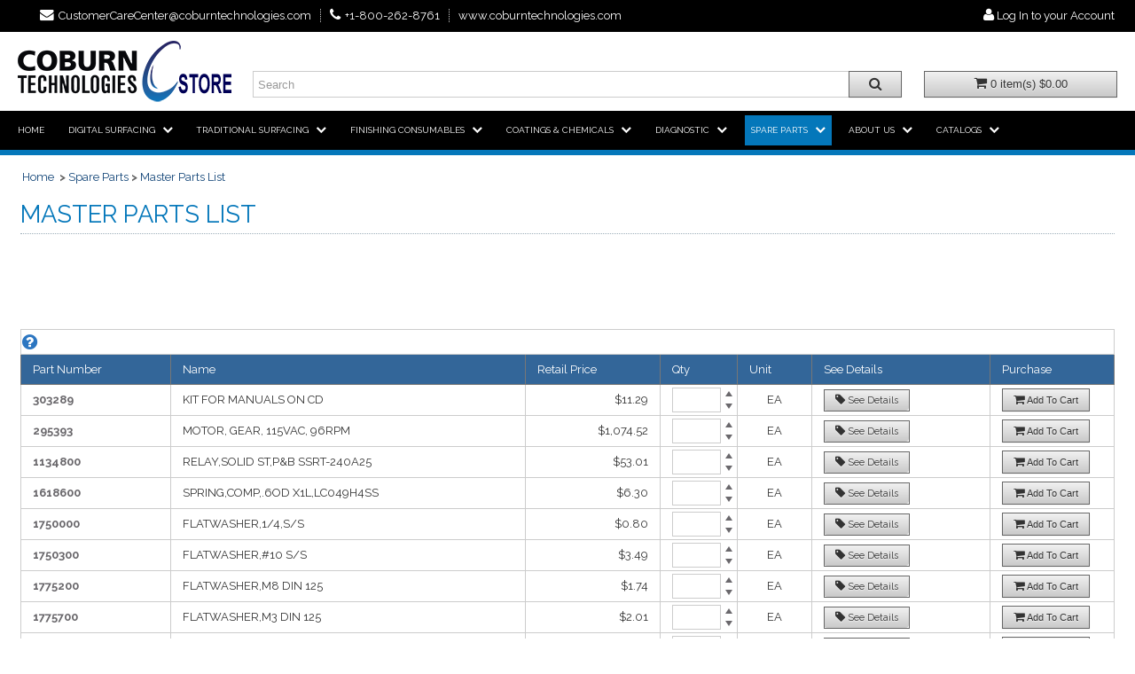

--- FILE ---
content_type: text/html; charset=utf-8
request_url: https://www.shopcoburn.com/PublicStore/catalog/Master-Parts-List,117.aspx
body_size: 49607
content:

<!DOCTYPE html>
<html lang="en">
<head id="ctl00_ctl00_HeadSection"><meta name="description" content="Coburn Technologies offers the widest variety of consumable lens supply products in the industry all in one place. You can access our complete product portfolio for surfacing and finishing processes online, or call toll-free 866-450-0412. Coburn Technologies master spare parts list for optical lens surfacing and diagnostics equipment." /><meta name="keywords" content="Coburn,store,opthalmic,shop,lens,coating,surfacing,blocking,polish,coburn, technologies, mater, spare, parts, list, optical, lens, surfacing, diagnostics, equipment, shopcoburn" /><meta http-equiv="X-UA-Compatible" content="IE=EmulateIE10,chrome=1" /><meta http-equiv="Content-Type" content="text/html; charset=utf-8" /><meta name="viewport" content="width=device-width, initial-scale=1.0, shrink-to-fit=no" /><title>
	Master Parts List - Coburn Online Store
</title><link rel="apple-touch-icon" sizes="180x180" href="/apple-touch-icon.png" /><link rel="icon" type="image/png" sizes="32x32" href="/favicon-32x32.png" /><link rel="icon" type="image/png" sizes="16x16" href="/favicon-16x16.png" /><link rel="manifest" href="/site.webmanifest" /><link rel="mask-icon" href="/safari-pinned-tab.svg" color="#5bbad5" /><meta name="msapplication-TileColor" content="#2b5797" /><meta name="theme-color" content="#ffffff" /><link rel="icon" href="/favicon.ico" type="image/x-icon" /><link rel="shortcut icon" href="/favicon.ico" type="image/x-icon" /><link rel="stylesheet" href="https://fonts.googleapis.com/css?family=Raleway:400,500,700&amp;display=swap" type="text/css" media="all" />
    <!--[if lt IE 9]>
	    <script src="http://css3-mediaqueries-js.googlecode.com/svn/trunk/css3-mediaqueries.js"></script>
        <script src="../../client_scripts/bootstrap/js/html5shiv.js"></script>
    <![endif]-->
    <link href="/PublicStore/Style/StyleBundle?v=oJFdNAvx0acozQlzKUPWeXgUr0rBr-AQD7Yo4BUV4Z81" rel="stylesheet"/>

    <!--Load controlstyles.css for the appropriate Skin in this placeholder using SkinControlModule-->
    <link rel="stylesheet" type="text/css" href="../MasterTemplates/Coburn/skins/Simple_Coburn/controlstyles.css.ashx" />
    <!--Load client related scss-->
    <link href="/PublicStore/Style/ClientBundle?v=FhVpNQsxl63tLklTTcgo0mQVpFxpdDNj-DLpfokc-vg1" rel="stylesheet"/>

    <script async src="https://www.googletagmanager.com/gtag/js?id=G-KW43VNFESM"></script>
    <script>
        window.dataLayer = window.dataLayer || [];
        function gtag() { dataLayer.push(arguments); }
        gtag('js', new Date());

        gtag('config', 'G-KW43VNFESM');
    </script>
<link href="/PublicStore/WebResource.axd?d=7oANwFkq4HAAOPIcg_W_uCkqb2x40uu_nujXSRaS5cJL0aHzhx8_SToiS1caV7FQE5a58BBxyDA0-n3E-O3bOws87l0W0wuqCIscZxW4PPOuftz-ObxV45ADvGUes9liuOJi0-qS0UPPRpEe5XauamNBs2w1&amp;t=637176156560000000" type="text/css" rel="stylesheet" class="Telerik_stylesheet" /><link href="/PublicStore/WebResource.axd?d=qDupe9-Tynjsy_uDy8nn4-auRS27SiXBWDR7tKuObAoX3H4qm5eVou9IFVXRmqH5Ug2O--GZDu2zoCQXwsrHAd_CG3jedxMkgFuH-qBW72As7w5Oa03M7G9F3ceVnqX7UrnUlmUIc-iS60BLJSpBGVWYumg1&amp;t=637176156560000000" type="text/css" rel="stylesheet" class="Telerik_stylesheet" /><link href="/PublicStore/WebResource.axd?d=rWpWZhKR7-8B53lHs-OfUnEOxY4kmU1pwD6oJK9oma6sFwvUxV0wbb8n0RpCTtIud1CCAtNAx2QwYx8lmV_GtFFJZkb8NnoElgEzQgcBG5W_2rCo48lnjziGkBmBzqguZStgiw2&amp;t=637176156560000000" type="text/css" rel="stylesheet" class="Telerik_stylesheet" /><link href="/PublicStore/WebResource.axd?d=jF8NRzB-urmmnZCOhn4EeYd1IYy_W1n78FKG6HbgfayT3sS4MBGFUSVjdYtFOvf543fNkQRfaz8QgepQvzFq9Ix7q0850mxx1R9Qt3kf7jNKc4nqgOp_hf0gaeSsHol4KYHErQ2&amp;t=637176156560000000" type="text/css" rel="stylesheet" class="Telerik_stylesheet" /><link href="/PublicStore/WebResource.axd?d=NEuakTfrMc9J34CRQ3J0F4vy0HDSJJBG8xmdfr1romv4P_mg3IDFt2y2eaia2t6mGWa1q5TlduuJEua8Ly41gJKtPtEY6r5m4X_1jdRCpQHHjm6wLxkYFmrROe1sdfgL_XlAMg2&amp;t=637176156560000000" type="text/css" rel="stylesheet" class="Telerik_stylesheet" /><link href="/PublicStore/WebResource.axd?d=kC7-t-DlHK2C25fUE4dH4j7xIRHgPgIMByzEmKEhqfcrSBa13kJH_RXd8ZPOIpfC8lwUVW25F9_y7KIHJpY9h9Yxutc0pU4slxzbWKbzHw8hHr3v1-1m8aIzPwHjkivsGgintA2&amp;t=637176156560000000" type="text/css" rel="stylesheet" class="Telerik_stylesheet" /><link href="/PublicStore/WebResource.axd?d=lgtiOYJB3xG2_dW9clvE222BuGmmteW-h5TYRYe6bZVz6jtDo8r7059dwcvYbKbECWBr_5zyCAi1FZ3EY0JDQASkkHcJ4I29c1Z1Du1fFVjCx0NqzR73S1CaNRfmBXF6XrAyZQ2&amp;t=637176156560000000" type="text/css" rel="stylesheet" class="Telerik_stylesheet" /><link href="/PublicStore/WebResource.axd?d=VS8FS3qOMQT8n3cGmJv-ZZJh2LEvbSAW6Aq1qaD05wn83EbSmAYQObS2lN-QzTBoiearS4aGnA38CNpzjRHbq5Ax6fvv-s05aqc2dFlJLydyB7UZLcMvo7nDAhyZ-ZJ3e_3W_A2&amp;t=637176156560000000" type="text/css" rel="stylesheet" class="Telerik_stylesheet" /><link href="/PublicStore/WebResource.axd?d=4yr4OOJ4kpx4zODrh8_1G6wAoRBOtEFfs604VbQfcEesDMA0kU_spFC8bDaa2cDxwKsI38YLgRcW93URy7CABjQ8e2ytBDHRbc-fg8BE_WZkXpZu3uQoRqwXc-H8xHLnWkUucQ2&amp;t=637176156560000000" type="text/css" rel="stylesheet" class="Telerik_stylesheet" /><link href="/PublicStore/WebResource.axd?d=GL0_NOMnO7f9YcH3siVNS1JLorobCFOa3BjB7itmVCxmBLoo9FpQ7NbiawCJeMa9Fq2IAGXSu2GjASKTWKSxMRov0_W5fdT51oD1kQy9qUahyN7BpnFBR1-kLyMqPP9q6CgJyw2&amp;t=637176156560000000" type="text/css" rel="stylesheet" class="Telerik_stylesheet" /><link href="/PublicStore/WebResource.axd?d=VwVN7p-tU1MYH8cdxcy2RifLDoixLx1nRXz-IEv6ofxq_VP7OJffjq75hNcq3IvVfRuHaMV7nCSxm8jg_kZfZ2n1SL5q9xVjd1ffgb-zmTk4TPGCsQ3EbpSlw6IXOIxcurpDPQ2&amp;t=637176156560000000" type="text/css" rel="stylesheet" class="Telerik_stylesheet" /><link href="/PublicStore/WebResource.axd?d=v_BsRX76Dd52Hb8KDTAU0Ocecwf30TQkin1Yskc1M2IVavljPzJp5qE-0e0NRk_iemKdJdsCcQ5FrLjoDnA8zJ48ptzE7O2LcrVYTA0gc2GCIXOvchGu_THeL7n5WYmuHFxn2g2&amp;t=637176156560000000" type="text/css" rel="stylesheet" class="Telerik_stylesheet" /></head>
<body>
    
	<form name="aspnetForm" method="post" action="./Master-Parts-List,117.aspx" id="aspnetForm">
<div>
<input type="hidden" name="ctl00_ctl00_Scriptmanager1_TSM" id="ctl00_ctl00_Scriptmanager1_TSM" value="" />
<input type="hidden" name="__EVENTTARGET" id="__EVENTTARGET" value="" />
<input type="hidden" name="__EVENTARGUMENT" id="__EVENTARGUMENT" value="" />

</div>

<script type="text/javascript">
//<![CDATA[
var theForm = document.forms['aspnetForm'];
if (!theForm) {
    theForm = document.aspnetForm;
}
function __doPostBack(eventTarget, eventArgument) {
    if (!theForm.onsubmit || (theForm.onsubmit() != false)) {
        theForm.__EVENTTARGET.value = eventTarget;
        theForm.__EVENTARGUMENT.value = eventArgument;
        theForm.submit();
    }
}
//]]>
</script>


<script src="/PublicStore/WebResource.axd?d=c2wUEBLB7cBKmMIp0Yr-dV8leLfyIFxf85xDD7GnqqBbRKzqUNSR5S2hwXlSSx0Ar98RR6WenXtqUYDWUT_MVVwTn3c1&amp;t=637100518460000000" type="text/javascript"></script>


<script src="../client_scripts/ProductSkusGrid.js" type="text/javascript"></script>
<script src="../client_scripts/ajax/ajax.js" type="text/javascript"></script>
<script src="/PublicStore/Telerik.Web.UI.WebResource.axd?_TSM_HiddenField_=ctl00_ctl00_Scriptmanager1_TSM&amp;compress=1&amp;_TSM_CombinedScripts_=%3b%3bSystem.Web.Extensions%2c+Version%3d4.0.0.0%2c+Culture%3dneutral%2c+PublicKeyToken%3d31bf3856ad364e35%3aen%3aad6c4949-7f20-401f-a40f-4d4c52722104%3aea597d4b%3ab25378d2" type="text/javascript"></script>
<script src="../client_scripts/bootstrap/js/vendor/modernizr-2.6.2.min.js" type="text/javascript"></script>
<script src="/PublicStore/Telerik.Web.UI.WebResource.axd?_TSM_HiddenField_=ctl00_ctl00_Scriptmanager1_TSM&amp;compress=1&amp;_TSM_CombinedScripts_=%3b%3bTelerik.Web.UI%3aen%3abb184598-9004-47ca-9e82-5def416be84b%3a16e4e7cd%3af7645509%3a22a6274a%3a24ee1bba%3af46195d3" type="text/javascript"></script>
<script src="/PublicStore/Telerik.Web.UI.WebResource.axd?_TSM_HiddenField_=ctl00_ctl00_Scriptmanager1_TSM&amp;compress=1&amp;_TSM_CombinedScripts_=%3b%3bTelerik.Web.UI%2c+Version%3d2020.1.219.45%2c+Culture%3dneutral%2c+PublicKeyToken%3d121fae78165ba3d4%3aen%3abb184598-9004-47ca-9e82-5def416be84b%3aed16cbdc%3ac128760b%3a19620875%3a33715776%3a874f8ea2%3acda80b3%3a383e4ce8%3a4877f69a%3ab2e06756%3a92fe8ea0%3afa31b949%3a490a9d4e%3abd8f85e4%3a88144a7a%3a1e771326%3a8c2d243e%3a58366029%3ab7778d6c%3ae085fe68%3ae330518b%3a2003d0b8%3ac8618e41%3ae4f8f289%3a1a73651d%3a16d8629e%3aaa288e2d%3ab092aa46%3aa51ee93e%3a59462f1" type="text/javascript"></script>
<script src="../PublicServices/GenxService.asmx/js" type="text/javascript"></script>
    <a href="#" onclick="javascript:if($('#skipcontent').length>0)$('#skipcontent').focus();else{$('#main').focus();}" class="skiplink">Skip to Content</a>
    
     <script type="text/javascript">
//<![CDATA[
Sys.WebForms.PageRequestManager._initialize('ctl00$ctl00$Scriptmanager1', 'aspnetForm', ['tctl00$ctl00$MasterRadToolTipManagerRTMPanel','','tctl00$ctl00$ctl00$ctl00$MainContent$MainContent$CategoryInfo1$ctl00$ThemedControlModule1$ThemeThemedControlModule1$ProductListGridPanel','','tctl00$ctl00$ctl00$ctl00$MainContent$MainContent$CategoryInfo1$ctl00$ThemedControlModule1$ThemeThemedControlModule1$SharedCalendarPanel','','tctl00$ctl00$MasterRadAjaxManagerSU',''], ['ctl00$ctl00$MainContent$MainContent$CategoryInfo1$ctl00$ThemedControlModule1$ThemeThemedControlModule1$ProductListGrid',''], [], 360, 'ctl00$ctl00');
//]]>
</script>




    <!-- 2020.1.219.45 --><div id="ctl00_ctl00_MasterRadAjaxManagerSU">
	<span id="ctl00_ctl00_MasterRadAjaxManager" style="display:none;"></span>
</div>
    <div id="ctl00_ctl00_MasterRadToolTipManager" style="display:none;position:absolute;">
	<div id="ctl00_ctl00_MasterRadToolTipManagerRTMPanel">

	</div><input id="ctl00_ctl00_MasterRadToolTipManager_ClientState" name="ctl00_ctl00_MasterRadToolTipManager_ClientState" type="hidden" />
</div>
    
    <div id="RadToolTipElement">
    </div>
    <script type="text/javascript">
        function getRadToolTipManager() {
            var tooltipManager = $find("ctl00_ctl00_MasterRadToolTipManager");
            return tooltipManager;
        }
        function getRadToolTipElement() {
            var tooltipElement = $get("RadToolTipElement");
            return tooltipElement;
        }
    </script>
    <div id="ctl00_ctl00_PublicStoreClientWindowManager_StoreClientWindowManager" style="z-index:7001;display:none;">
	<div id="ctl00_ctl00_PublicStoreClientWindowManager_StoreClientWindowManager_alerttemplate" style="display:none;">
		<div class="rwDialog rwAlertDialog">
			<div class="rwDialogContent">
				<div class="rwDialogMessage">{1}</div>
			</div>
			<div class="rwDialogButtons">
				<button type="button" class="rwOkBtn" onclick="$find('{0}').close(true); return false;">##LOC[OK]##</button>
			</div>
		</div>
		</div><div id="ctl00_ctl00_PublicStoreClientWindowManager_StoreClientWindowManager_prompttemplate" style="display:none;">
		<div class="rwDialog rwPromptDialog">
			<div class="rwDialogContent">
				<div class="rwDialogMessage">{1}</div>
				<div class="rwPromptInputContainer">
					<script type="text/javascript">
						function RadWindowprompt_detectenter(id, ev, input) {
							if (!ev) ev = window.event;
							if (ev.keyCode == 13) {
								var but = input.parentNode.parentNode.parentNode.getElementsByTagName("button")[0];
								if (but) {
									if (but.click) {
										but.click();
									}
									else if (but.onclick) {
										but.focus();
										var click = but.onclick;
										but.onclick = null;
										if (click) click.call(but);
									}
								}
								return false;
							}
							else return true;
						}
					</script>
					<input title="Enter Value" onkeydown="return RadWindowprompt_detectenter('{0}', event, this);" type="text" class="rwPromptInput radPreventDecorate" value="{2}" />
				</div>
			</div>
			<div class="rwDialogButtons">
				<button type="button" class="rwOkBtn" onclick="$find('{0}').close(this.parentNode.parentNode.getElementsByTagName('input')[0].value); return false;">##LOC[OK]##</button>
				<button type="button" class="rwCancelBtn" onclick="$find('{0}').close(null); return false;">##LOC[Cancel]##</button>
			</div>
		</div>
		</div><div id="ctl00_ctl00_PublicStoreClientWindowManager_StoreClientWindowManager_confirmtemplate" style="display:none;">
		<div class="rwDialog rwConfirmDialog">
			<div class="rwDialogContent">
				<div class="rwDialogMessage">{1}</div>
			</div>
			<div class="rwDialogButtons">
				<button type="button" class="rwOkBtn" onclick="$find('{0}').close(true); return false;">##LOC[OK]##</button>
				<button type="button" class="rwCancelBtn" onclick="$find('{0}').close(false); return false;">##LOC[Cancel]##</button>
			</div>
		</div>
		</div><input id="ctl00_ctl00_PublicStoreClientWindowManager_StoreClientWindowManager_ClientState" name="ctl00_ctl00_PublicStoreClientWindowManager_StoreClientWindowManager_ClientState" type="hidden" />
</div>

        <div class="row-fluid">
            <div class="span12">
                <header>
                    <div id="UserStatusBar">
                        <div class="container-fluid">
							<div class="topcontact">
								<div class="contact_email"><a href="mailto:CustomerCareCenter@coburntechnologies.com"><i class="fa fa-envelope"></i><span class="hidden-phonesize">CustomerCareCenter@coburntechnologies.com</span></a></div>
								<div class="contact_phone"><i class="fa fa-phone"></i>+1-800-262-8761</div>
								<div class="contact_mainsite"><a target = "_blank" href="https://www.coburntechnologies.com"><span>www.coburntechnologies.com</span></a></div>
							</div>
                            
                            
<div class="ThemedControlModule">
    
<div class="UserStatusModule">
    
            <a id="ctl00_ctl00_ThemedControlModule_ThemeThemedControlModule_LoginView1_HyperLink1" class="login" href="../Profile/login.aspx">
                <i class="fa fa-user"></i><span class="hidden-phonesize">
                    Log In to your Account</span>
            </a>
        
    
</div>

</div>

                        </div>
                    </div>
                    <div class="container-fluid">
                        <div class="header-content">
                            <div id="StoreLogo">
                                <a id="ctl00_ctl00_HyperLink2" href="../Default.aspx"><img id="ctl00_ctl00_CompanyLogoButton" CausesValidation="False" src="/PublicStore/app_themes/Coburn/Images/CoburnStore.png" alt="iShop Storefront" style="border-width:0px;" /></a>
                            </div>
                            <div class="responsive-content">
                                <div id="HeadSearchBox">
                                    <div id="ctl00_ctl00_SearchBar_SearchPanel" class="SearchModule" role="search" onkeypress="javascript:return WebForm_FireDefaultButton(event, &#39;ctl00_ctl00_SearchBar_SearchButton&#39;)">
	
        
        
               
        <input name="ctl00$ctl00$SearchBar$Search" type="text" id="ctl00_ctl00_SearchBar_Search" class="searchbar" autocomplete="off" placeholder="Search" aria-label="Enter search text and press enter, or click the search button, to search all products." style="width:100%;" />
        <button type="button" name="ctl00$ctl00$SearchBar$SearchButton" value="" onclick="javascript:__doPostBack(&#39;ctl00$ctl00$SearchBar$SearchButton&#39;,&#39;&#39;)" id="ctl00_ctl00_SearchBar_SearchButton" class="searchgobutton fa fa-search" aria-label="Search all products."><span></span></button>
        
    
</div>

                                </div>
                                <div id="CartTotal">
                                    
<div class="ThemedControlModule">
    

<button class="CartTotalHeader" onclick="window.location.href='https://www.shopcoburn.com/PublicStore/Basket/ShoppingCart.aspx'" type="button">
    <i class="fa fa-shopping-cart"></i>
    
    <span id="ctl00_ctl00_CartModule_ThemeCartModule_ValueText">
        0
        item(s)
        $0.00</span>
</button>

</div>

                                </div>
                            </div>
                        </div>
					</div>
					<div>
						<div class="row-fluid topmenu"> 
                            
<div class="ThemedControlModule">
    

<div class="MainMenuControl">
    <nav aria-label="main menu">
        <div id="ctl00_ctl00_SiteNavigationMenu_ThemeSiteNavigationMenu_RadSiteMenu" class="RadNavigation RadNavigation_Simple_Coburn">
	<div class="rnvRootGroupWrapper">
		<ul class="rnvRootGroup rnvGroup">
			<li class="rnvItem rnvFirst c_494"><a class="rnvRootLink rnvLink" href="https://www.shopcoburn.com/PublicStore/"><span class="rnvText">Home</span></a></li><li class="rnvItem  c_512"><a class="rnvRootLink rnvLink" href="Digital-Surfacing,512.aspx"><span class="rnvText">Digital Surfacing<span class="sr-only"> sub menu. Use down arrow key to expand Digital Surfacing sub menu.</span></span><span class="rnvToggle radIcon"></span></a><div class="rnvSlide">
				<div class="radPopup rnvPopup">
					<ul class="rnvUL">
						<li class="rnvItem rnvFirst c_616"><a class="rnvLink" href="Blocking-Compound,616.aspx"><span class="rnvText"><span class="sr-only">Digital Surfacing, </span>Blocking Compound<span class="sr-only"> sub menu. Use right arrow key to expand Blocking Compound sub menu.</span></span><span class="rnvToggle radIcon"></span></a><div class="rnvSlide">
							<div class="radPopup rnvPopup">
								<ul class="rnvUL">
									<li class="rnvItem rnvFirst c_743"><a class="rnvLink" href="Alloy,743.aspx"><span class="rnvText"><span class="sr-only">Blocking Compound, </span>Alloy</span></a></li><li class="rnvItem  c_745"><a class="rnvLink" href="FreeBond-Wax,745.aspx"><span class="rnvText"><span class="sr-only">Blocking Compound, </span>FreeBond Wax</span></a></li><li class="rnvItem rnvLast c_744"><a class="rnvLink" href="OnyxBond,744.aspx"><span class="rnvText"><span class="sr-only">Blocking Compound, </span>OnyxBond</span></a></li>
								</ul>
							</div>
						</div></li><li class="rnvItem  c_627"><a class="rnvLink" href="Surface-Blocking-Tape,627.aspx"><span class="rnvText"><span class="sr-only">Digital Surfacing, </span>Surface Blocking Tape<span class="sr-only"> sub menu. Use right arrow key to expand Surface Blocking Tape sub menu.</span></span><span class="rnvToggle radIcon"></span></a><div class="rnvSlide">
							<div class="radPopup rnvPopup">
								<ul class="rnvUL">
									<li class="rnvItem rnvFirst c_726"><a class="rnvLink" href="Surface-Tape,726.aspx"><span class="rnvText"><span class="sr-only">Surface Blocking Tape, </span>Surface Tape</span></a></li><li class="rnvItem rnvLast c_657"><a class="rnvLink" href="Taping-Accessories,657.aspx"><span class="rnvText"><span class="sr-only">Surface Blocking Tape, </span>Taping Accessories</span></a></li>
								</ul>
							</div>
						</div></li><li class="rnvItem  c_513"><a class="rnvLink" href="Digital-Cutters,513.aspx"><span class="rnvText"><span class="sr-only">Digital Surfacing, </span>Digital Cutters<span class="sr-only"> sub menu. Use right arrow key to expand Digital Cutters sub menu.</span></span><span class="rnvToggle radIcon"></span></a><div class="rnvSlide">
							<div class="radPopup rnvPopup">
								<ul class="rnvUL">
									<li class="rnvItem rnvFirst c_695"><a class="rnvLink" href="Coburn-Generators,695.aspx"><span class="rnvText"><span class="sr-only">Digital Cutters, </span>Coburn Generators</span></a></li><li class="rnvItem  c_696"><a class="rnvLink" href="Satisloh-Generators,696.aspx"><span class="rnvText"><span class="sr-only">Digital Cutters, </span>Satisloh Generators</span></a></li><li class="rnvItem rnvLast c_697"><a class="rnvLink" href="Schneider-Generators,697.aspx"><span class="rnvText"><span class="sr-only">Digital Cutters, </span>Schneider Generators</span></a></li>
								</ul>
							</div>
						</div></li><li class="rnvItem  c_514"><a class="rnvLink" href="Digital-Polish,514.aspx"><span class="rnvText"><span class="sr-only">Digital Surfacing, </span>Digital Polish</span></a></li><li class="rnvItem  c_515"><a class="rnvLink" href="Digital-Polishing-Tools,515.aspx"><span class="rnvText"><span class="sr-only">Digital Surfacing, </span>Digital Polishing Tools<span class="sr-only"> sub menu. Use right arrow key to expand Digital Polishing Tools sub menu.</span></span><span class="rnvToggle radIcon"></span></a><div class="rnvSlide">
							<div class="radPopup rnvPopup">
								<ul class="rnvUL">
									<li class="rnvItem rnvFirst c_692"><a class="rnvLink" href="Coburn-Cobalt-Series,692.aspx"><span class="rnvText"><span class="sr-only">Digital Polishing Tools, </span>Coburn Cobalt Series</span></a></li><li class="rnvItem  c_691"><a class="rnvLink" href="Schneider-CCP-Series,691.aspx"><span class="rnvText"><span class="sr-only">Digital Polishing Tools, </span>Schneider CCP Series</span></a></li><li class="rnvItem  c_694"><a class="rnvLink" href="LOH-DuoToro-Flex-Series,694.aspx"><span class="rnvText"><span class="sr-only">Digital Polishing Tools, </span>LOH Duo/Toro Flex Series</span></a></li><li class="rnvItem rnvLast c_693"><a class="rnvLink" href="LOH-i-FlexAuto-Flex-Series,693.aspx"><span class="rnvText"><span class="sr-only">Digital Polishing Tools, </span>LOH i Flex/Auto Flex Series</span></a></li>
								</ul>
							</div>
						</div></li><li class="rnvItem rnvLast c_516"><a class="rnvLink" href="LaunchPad-System,516.aspx"><span class="rnvText"><span class="sr-only">Digital Surfacing, </span>LaunchPad System</span></a></li>
					</ul>
				</div>
			</div></li><li class="rnvItem  c_223"><a class="rnvRootLink rnvLink" href="Traditional-Surfacing,223.aspx"><span class="rnvText">Traditional Surfacing<span class="sr-only"> sub menu. Use down arrow key to expand Traditional Surfacing sub menu.</span></span><span class="rnvToggle radIcon"></span></a><div class="rnvSlide">
				<div class="radPopup rnvPopup">
					<ul class="rnvUL">
						<li class="rnvItem rnvFirst c_229"><a class="rnvLink" href="Tape-Blocking,229.aspx"><span class="rnvText"><span class="sr-only">Traditional Surfacing, </span>Tape & Blocking<span class="sr-only"> sub menu. Use right arrow key to expand Tape & Blocking sub menu.</span></span><span class="rnvToggle radIcon"></span></a><div class="rnvSlide">
							<div class="radPopup rnvPopup">
								<ul class="rnvUL">
									<li class="rnvItem rnvFirst c_242"><a class="rnvLink" href="Blocking-Adhesive,242.aspx"><span class="rnvText"><span class="sr-only">Tape & Blocking, </span>Blocking Adhesive<span class="sr-only"> sub menu. Use right arrow key to expand Blocking Adhesive sub menu.</span></span><span class="rnvToggle radIcon"></span></a><div class="rnvSlide">
										<div class="radPopup rnvPopup">
											<ul class="rnvUL">
												<li class="rnvItem rnvFirst c_725"><a class="rnvLink" href="Alloy,725.aspx"><span class="rnvText"><span class="sr-only">Blocking Adhesive, </span>Alloy</span></a></li><li class="rnvItem  c_723"><a class="rnvLink" href="FreeBond-Wax,723.aspx"><span class="rnvText"><span class="sr-only">Blocking Adhesive, </span>FreeBond Wax</span></a></li><li class="rnvItem rnvLast c_724"><a class="rnvLink" href="OnyxBond,724.aspx"><span class="rnvText"><span class="sr-only">Blocking Adhesive, </span>OnyxBond</span></a></li>
											</ul>
										</div>
									</div></li><li class="rnvItem  c_243"><a class="rnvLink" href="Surface-Tapes,243.aspx"><span class="rnvText"><span class="sr-only">Tape & Blocking, </span>Surface Tapes<span class="sr-only"> sub menu. Use right arrow key to expand Surface Tapes sub menu.</span></span><span class="rnvToggle radIcon"></span></a><div class="rnvSlide">
										<div class="radPopup rnvPopup">
											<ul class="rnvUL">
												<li class="rnvItem rnvFirst c_709"><a class="rnvLink" href="Wax-Tape,709.aspx"><span class="rnvText"><span class="sr-only">Surface Tapes, </span>Wax Tape</span></a></li><li class="rnvItem  c_710"><a class="rnvLink" href="Alloy-Tape,710.aspx"><span class="rnvText"><span class="sr-only">Surface Tapes, </span>Alloy Tape</span></a></li><li class="rnvItem rnvLast c_419"><a class="rnvLink" href="Taping-Accessories,419.aspx"><span class="rnvText"><span class="sr-only">Surface Tapes, </span>Taping Accessories</span></a></li>
											</ul>
										</div>
									</div></li><li class="rnvItem  c_244"><a class="rnvLink" href="Surface-Blocks,244.aspx"><span class="rnvText"><span class="sr-only">Tape & Blocking, </span>Surface Blocks<span class="sr-only"> sub menu. Use right arrow key to expand Surface Blocks sub menu.</span></span><span class="rnvToggle radIcon"></span></a><div class="rnvSlide">
										<div class="radPopup rnvPopup">
											<ul class="rnvUL">
												<li class="rnvItem rnvFirst c_735"><a class="rnvLink" href="Blocks-for-Spectrum-Blocker,735.aspx"><span class="rnvText"><span class="sr-only">Surface Blocks, </span>Blocks for Spectrum Blocker</span></a></li><li class="rnvItem  c_295"><a class="rnvLink" href="Blocks-for-E2G,295.aspx"><span class="rnvText"><span class="sr-only">Surface Blocks, </span>Blocks for E2G<span class="sr-only"> sub menu. Use right arrow key to expand Blocks for E2G sub menu.</span></span><span class="rnvToggle radIcon"></span></a><div class="rnvSlide">
													<div class="radPopup rnvPopup">
														<ul class="rnvUL">
															<li class="rnvItem rnvFirst c_425"><a class="rnvLink" href="Standard-E2G-Acublocks,425.aspx"><span class="rnvText"><span class="sr-only">Blocks for E2G, </span>Standard E2G Acublocks</span></a></li><li class="rnvItem  c_426"><a class="rnvLink" href="Small-Diameter-E2G-Acublocks,426.aspx"><span class="rnvText"><span class="sr-only">Blocks for E2G, </span>Small Diameter E2G Acublocks</span></a></li><li class="rnvItem  c_428"><a class="rnvLink" href="Standard-E2G-Pin-Style-Blocks,428.aspx"><span class="rnvText"><span class="sr-only">Blocks for E2G, </span>Standard E2G Pin Style Blocks</span></a></li><li class="rnvItem rnvLast c_427"><a class="rnvLink" href="Small-Diameter-E2G-Pin-Style-Blocks,427.aspx"><span class="rnvText"><span class="sr-only">Blocks for E2G, </span>Small Diameter E2G Pin Style Blocks</span></a></li>
														</ul>
													</div>
												</div></li><li class="rnvItem  c_296"><a class="rnvLink" href="Blocks-for-Eclipse-Step-One,296.aspx"><span class="rnvText"><span class="sr-only">Surface Blocks, </span>Blocks for Eclipse & Step One<span class="sr-only"> sub menu. Use right arrow key to expand Blocks for Eclipse & Step One sub menu.</span></span><span class="rnvToggle radIcon"></span></a><div class="rnvSlide">
													<div class="radPopup rnvPopup">
														<ul class="rnvUL">
															<li class="rnvItem rnvFirst c_436"><a class="rnvLink" href="Standard-Pin-Wax-Blocks,436.aspx"><span class="rnvText"><span class="sr-only">Blocks for Eclipse & Step One, </span>Standard Pin Wax Blocks</span></a></li><li class="rnvItem  c_434"><a class="rnvLink" href="Standard-Pin-Alloy-Blocks,434.aspx"><span class="rnvText"><span class="sr-only">Blocks for Eclipse & Step One, </span>Standard Pin Alloy Blocks</span></a></li><li class="rnvItem  c_431"><a class="rnvLink" href="Acublock-Wax-Block,431.aspx"><span class="rnvText"><span class="sr-only">Blocks for Eclipse & Step One, </span>Acublock Wax Block</span></a></li><li class="rnvItem rnvLast c_432"><a class="rnvLink" href="Acublock-Alloy-Blocks,432.aspx"><span class="rnvText"><span class="sr-only">Blocks for Eclipse & Step One, </span>Acublock Alloy Blocks</span></a></li>
														</ul>
													</div>
												</div></li><li class="rnvItem  c_311"><a class="rnvLink" href="Blocks-for-Glass-Lenses,311.aspx"><span class="rnvText"><span class="sr-only">Surface Blocks, </span>Blocks for Glass Lenses</span></a></li><li class="rnvItem  c_297"><a class="rnvLink" href="Blocks-for-Plastic-Lenses,297.aspx"><span class="rnvText"><span class="sr-only">Surface Blocks, </span>Blocks for Plastic Lenses<span class="sr-only"> sub menu. Use right arrow key to expand Blocks for Plastic Lenses sub menu.</span></span><span class="rnvToggle radIcon"></span></a><div class="rnvSlide">
													<div class="radPopup rnvPopup">
														<ul class="rnvUL">
															<li class="rnvItem rnvFirst c_437"><a class="rnvLink" href="43mm-Cribbing-Blocks,437.aspx"><span class="rnvText"><span class="sr-only">Blocks for Plastic Lenses, </span>43mm Cribbing Blocks</span></a></li><li class="rnvItem  c_439"><a class="rnvLink" href="55mm-Blocks,439.aspx"><span class="rnvText"><span class="sr-only">Blocks for Plastic Lenses, </span>55mm Blocks</span></a></li><li class="rnvItem  c_440"><a class="rnvLink" href="63mm-Blocks,440.aspx"><span class="rnvText"><span class="sr-only">Blocks for Plastic Lenses, </span>63mm Blocks</span></a></li><li class="rnvItem rnvLast c_438"><a class="rnvLink" href="68mm-Blocks,438.aspx"><span class="rnvText"><span class="sr-only">Blocks for Plastic Lenses, </span>68mm Blocks</span></a></li>
														</ul>
													</div>
												</div></li><li class="rnvItem rnvLast c_298"><a class="rnvLink" href="More,298.aspx"><span class="rnvText"><span class="sr-only">Surface Blocks, </span>More…<span class="sr-only"> sub menu. Use right arrow key to expand More… sub menu.</span></span><span class="rnvToggle radIcon"></span></a><div class="rnvSlide">
													<div class="radPopup rnvPopup">
														<ul class="rnvUL">
															<li class="rnvItem rnvFirst c_442"><a class="rnvLink" href="Replacement-Block-Centers,442.aspx"><span class="rnvText"><span class="sr-only">More…, </span>Replacement Block Centers</span></a></li><li class="rnvItem rnvLast c_444"><a class="rnvLink" href="View-Support-Insert-Assemblies,444.aspx"><span class="rnvText"><span class="sr-only">More…, </span>View Support Insert Assemblies</span></a></li>
														</ul>
													</div>
												</div></li>
											</ul>
										</div>
									</div></li><li class="rnvItem rnvLast c_461"><a class="rnvLink" href="Layout-Ink-and-Remover,461.aspx"><span class="rnvText"><span class="sr-only">Tape & Blocking, </span>Layout Ink and Remover</span></a></li>
								</ul>
							</div>
						</div></li><li class="rnvItem  c_230"><a class="rnvLink" href="Fining-Pads,230.aspx"><span class="rnvText"><span class="sr-only">Traditional Surfacing, </span>Fining Pads<span class="sr-only"> sub menu. Use right arrow key to expand Fining Pads sub menu.</span></span><span class="rnvToggle radIcon"></span></a><div class="rnvSlide">
							<div class="radPopup rnvPopup">
								<ul class="rnvUL">
									<li class="rnvItem rnvFirst c_250"><a class="rnvLink" href="Polycarbonate,250.aspx"><span class="rnvText"><span class="sr-only">Fining Pads, </span>Polycarbonate<span class="sr-only"> sub menu. Use right arrow key to expand Polycarbonate sub menu.</span></span><span class="rnvToggle radIcon"></span></a><div class="rnvSlide">
										<div class="radPopup rnvPopup">
											<ul class="rnvUL">
												<li class="rnvItem rnvFirst c_305"><a class="rnvLink" href="One-Step,305.aspx"><span class="rnvText"><span class="sr-only">Polycarbonate, </span>One-Step</span></a></li><li class="rnvItem  c_303"><a class="rnvLink" href="First-Fine,303.aspx"><span class="rnvText"><span class="sr-only">Polycarbonate, </span>First Fine</span></a></li><li class="rnvItem rnvLast c_304"><a class="rnvLink" href="Second-Fine,304.aspx"><span class="rnvText"><span class="sr-only">Polycarbonate, </span>Second Fine</span></a></li>
											</ul>
										</div>
									</div></li><li class="rnvItem  c_249"><a class="rnvLink" href="CR-39-High-Index,249.aspx"><span class="rnvText"><span class="sr-only">Fining Pads, </span>CR-39 & High Index<span class="sr-only"> sub menu. Use right arrow key to expand CR-39 & High Index sub menu.</span></span><span class="rnvToggle radIcon"></span></a><div class="rnvSlide">
										<div class="radPopup rnvPopup">
											<ul class="rnvUL">
												<li class="rnvItem rnvFirst c_302"><a class="rnvLink" href="One-Step,302.aspx"><span class="rnvText"><span class="sr-only">CR-39 & High Index, </span>One-Step</span></a></li><li class="rnvItem  c_300"><a class="rnvLink" href="First-Fine,300.aspx"><span class="rnvText"><span class="sr-only">CR-39 & High Index, </span>First Fine</span></a></li><li class="rnvItem rnvLast c_301"><a class="rnvLink" href="Second-Fine,301.aspx"><span class="rnvText"><span class="sr-only">CR-39 & High Index, </span>Second Fine</span></a></li>
											</ul>
										</div>
									</div></li><li class="rnvItem rnvLast c_252"><a class="rnvLink" href="DFSII-Base-Pads-for-Effortless-Release,252.aspx"><span class="rnvText"><span class="sr-only">Fining Pads, </span>DFSII Base Pads for Effortless Release </span></a></li>
								</ul>
							</div>
						</div></li><li class="rnvItem  c_231"><a class="rnvLink" href="Polishing-Pads,231.aspx"><span class="rnvText"><span class="sr-only">Traditional Surfacing, </span>Polishing Pads<span class="sr-only"> sub menu. Use right arrow key to expand Polishing Pads sub menu.</span></span><span class="rnvToggle radIcon"></span></a><div class="rnvSlide">
							<div class="radPopup rnvPopup">
								<ul class="rnvUL">
									<li class="rnvItem rnvFirst c_253"><a class="rnvLink" href="CR-39-High-Index,253.aspx"><span class="rnvText"><span class="sr-only">Polishing Pads, </span>CR-39 & High Index<span class="sr-only"> sub menu. Use right arrow key to expand CR-39 & High Index sub menu.</span></span><span class="rnvToggle radIcon"></span></a><div class="rnvSlide">
										<div class="radPopup rnvPopup">
											<ul class="rnvUL">
												<li class="rnvItem rnvFirst c_378"><a class="rnvLink" href="Rocket-Lite,378.aspx"><span class="rnvText"><span class="sr-only">CR-39 & High Index, </span>Rocket Lite</span></a></li><li class="rnvItem rnvLast c_379"><a class="rnvLink" href="Rocket-Blue,379.aspx"><span class="rnvText"><span class="sr-only">CR-39 & High Index, </span>Rocket Blue</span></a></li>
											</ul>
										</div>
									</div></li><li class="rnvItem rnvLast c_254"><a class="rnvLink" href="All-Material,254.aspx"><span class="rnvText"><span class="sr-only">Polishing Pads, </span>All Material<span class="sr-only"> sub menu. Use right arrow key to expand All Material sub menu.</span></span><span class="rnvToggle radIcon"></span></a><div class="rnvSlide">
										<div class="radPopup rnvPopup">
											<ul class="rnvUL">
												<li class="rnvItem rnvFirst c_384"><a class="rnvLink" href="Yellow-Supreme,384.aspx"><span class="rnvText"><span class="sr-only">All Material, </span>Yellow Supreme</span></a></li><li class="rnvItem  c_382"><a class="rnvLink" href="Pink-Supreme,382.aspx"><span class="rnvText"><span class="sr-only">All Material, </span>Pink Supreme</span></a></li><li class="rnvItem  c_381"><a class="rnvLink" href="Green-Supreme,381.aspx"><span class="rnvText"><span class="sr-only">All Material, </span>Green Supreme</span></a></li><li class="rnvItem  c_380"><a class="rnvLink" href="A-Mazen,380.aspx"><span class="rnvText"><span class="sr-only">All Material, </span>A-Mazen</span></a></li><li class="rnvItem rnvLast c_383"><a class="rnvLink" href="Ultra,383.aspx"><span class="rnvText"><span class="sr-only">All Material, </span>Ultra </span></a></li>
											</ul>
										</div>
									</div></li>
								</ul>
							</div>
						</div></li><li class="rnvItem  c_226"><a class="rnvLink" href="Polish-Powders,226.aspx"><span class="rnvText"><span class="sr-only">Traditional Surfacing, </span>Polish & Powders</span></a></li><li class="rnvItem rnvLast c_233"><a class="rnvLink" href="Tools-Accessories,233.aspx"><span class="rnvText"><span class="sr-only">Traditional Surfacing, </span>Tools & Accessories<span class="sr-only"> sub menu. Use right arrow key to expand Tools & Accessories sub menu.</span></span><span class="rnvToggle radIcon"></span></a><div class="rnvSlide">
							<div class="radPopup rnvPopup">
								<ul class="rnvUL">
									<li class="rnvItem rnvFirst c_257"><a class="rnvLink" href="Laps,257.aspx"><span class="rnvText"><span class="sr-only">Tools & Accessories, </span>Laps<span class="sr-only"> sub menu. Use right arrow key to expand Laps sub menu.</span></span><span class="rnvToggle radIcon"></span></a><div class="rnvSlide">
										<div class="radPopup rnvPopup">
											<ul class="rnvUL">
												<li class="rnvItem rnvFirst c_306"><a class="rnvLink" href="LapMaster-Foam-Laps,306.aspx"><span class="rnvText"><span class="sr-only">Laps, </span>LapMaster Foam Laps</span></a></li><li class="rnvItem  c_307"><a class="rnvLink" href="Q392-Lightweight-Laps,307.aspx"><span class="rnvText"><span class="sr-only">Laps, </span>Q392 Lightweight Laps</span></a></li><li class="rnvItem  c_312"><a class="rnvLink" href="SG-Plastic-Laps,312.aspx"><span class="rnvText"><span class="sr-only">Laps, </span>SG Plastic Laps</span></a></li><li class="rnvItem  c_313"><a class="rnvLink" href="VersaTool-XRL-Laps,313.aspx"><span class="rnvText"><span class="sr-only">Laps, </span>VersaTool XRL Laps</span></a></li><li class="rnvItem rnvLast c_314"><a class="rnvLink" href="Special-Adapters,314.aspx"><span class="rnvText"><span class="sr-only">Laps, </span>Special Adapters</span></a></li>
											</ul>
										</div>
									</div></li><li class="rnvItem  c_259"><a class="rnvLink" href="Cutters,259.aspx"><span class="rnvText"><span class="sr-only">Tools & Accessories, </span>Cutters<span class="sr-only"> sub menu. Use right arrow key to expand Cutters sub menu.</span></span><span class="rnvToggle radIcon"></span></a><div class="rnvSlide">
										<div class="radPopup rnvPopup">
											<ul class="rnvUL">
												<li class="rnvItem rnvFirst c_727"><a class="rnvLink" href="Diamond-Cutters,727.aspx"><span class="rnvText"><span class="sr-only">Cutters, </span>Diamond Cutters</span></a></li><li class="rnvItem rnvLast c_309"><a class="rnvLink" href="Milling-Ball-Cutters,309.aspx"><span class="rnvText"><span class="sr-only">Cutters, </span>Milling Ball Cutters</span></a></li>
											</ul>
										</div>
									</div></li><li class="rnvItem  c_490"><a class="rnvLink" href="Brushes,490.aspx"><span class="rnvText"><span class="sr-only">Tools & Accessories, </span>Brushes</span></a></li><li class="rnvItem  c_272"><a class="rnvLink" href="Pins-Points,272.aspx"><span class="rnvText"><span class="sr-only">Tools & Accessories, </span>Pins & Points</span></a></li><li class="rnvItem  c_491"><a class="rnvLink" href="Grease,491.aspx"><span class="rnvText"><span class="sr-only">Tools & Accessories, </span>Grease </span></a></li><li class="rnvItem  c_260"><a class="rnvLink" href="Filters-Vacuum-Bags,260.aspx"><span class="rnvText"><span class="sr-only">Tools & Accessories, </span>Filters & Vacuum Bags<span class="sr-only"> sub menu. Use right arrow key to expand Filters & Vacuum Bags sub menu.</span></span><span class="rnvToggle radIcon"></span></a><div class="rnvSlide">
										<div class="radPopup rnvPopup">
											<ul class="rnvUL">
												<li class="rnvItem rnvFirst c_478"><a class="rnvLink" href="Quatro-Vacuum,478.aspx"><span class="rnvText"><span class="sr-only">Filters & Vacuum Bags, </span>Quatro Vacuum</span></a></li><li class="rnvItem  c_477"><a class="rnvLink" href="Nilfisk-Vacuum,477.aspx"><span class="rnvText"><span class="sr-only">Filters & Vacuum Bags, </span>Nilfisk Vacuum </span></a></li><li class="rnvItem rnvLast c_479"><a class="rnvLink" href="GC-1000-Disa-Vacuum,479.aspx"><span class="rnvText"><span class="sr-only">Filters & Vacuum Bags, </span>GC-1000 Disa Vacuum</span></a></li>
											</ul>
										</div>
									</div></li><li class="rnvItem  c_261"><a class="rnvLink" href="Test-Cut-Discs,261.aspx"><span class="rnvText"><span class="sr-only">Tools & Accessories, </span>Test Cut Discs</span></a></li><li class="rnvItem rnvLast c_262"><a class="rnvLink" href="Job-Trays,262.aspx"><span class="rnvText"><span class="sr-only">Tools & Accessories, </span>Job Trays</span></a></li>
								</ul>
							</div>
						</div></li>
					</ul>
				</div>
			</div></li><li class="rnvItem  c_225"><a class="rnvRootLink rnvLink" href="Finishing-Consumables,225.aspx"><span class="rnvText">Finishing Consumables<span class="sr-only"> sub menu. Use down arrow key to expand Finishing Consumables sub menu.</span></span><span class="rnvToggle radIcon"></span></a><div class="rnvSlide">
				<div class="radPopup rnvPopup">
					<ul class="rnvUL">
						<li class="rnvItem rnvFirst c_238"><a class="rnvLink" href="Blocking-Pads,238.aspx"><span class="rnvText"><span class="sr-only">Finishing Consumables, </span>Blocking Pads<span class="sr-only"> sub menu. Use right arrow key to expand Blocking Pads sub menu.</span></span><span class="rnvToggle radIcon"></span></a><div class="rnvSlide">
							<div class="radPopup rnvPopup">
								<ul class="rnvUL">
									<li class="rnvItem rnvFirst c_698"><a class="rnvLink" href="General-Use,698.aspx"><span class="rnvText"><span class="sr-only">Blocking Pads, </span>General Use<span class="sr-only"> sub menu. Use right arrow key to expand General Use sub menu.</span></span><span class="rnvToggle radIcon"></span></a><div class="rnvSlide">
										<div class="radPopup rnvPopup">
											<ul class="rnvUL">
												<li class="rnvItem rnvFirst c_734"><a class="rnvLink" href="TruBlu,734.aspx"><span class="rnvText"><span class="sr-only">General Use, </span>TruBlu</span></a></li><li class="rnvItem  c_700"><a class="rnvLink" href="Premium-White,700.aspx"><span class="rnvText"><span class="sr-only">General Use, </span>Premium White</span></a></li><li class="rnvItem  c_699"><a class="rnvLink" href="Premium,699.aspx"><span class="rnvText"><span class="sr-only">General Use, </span>Premium</span></a></li><li class="rnvItem  c_701"><a class="rnvLink" href="Premium-Red,701.aspx"><span class="rnvText"><span class="sr-only">General Use, </span>Premium Red</span></a></li><li class="rnvItem rnvLast c_708"><a class="rnvLink" href="Mr-Blue,708.aspx"><span class="rnvText"><span class="sr-only">General Use, </span>Mr. Blue</span></a></li>
											</ul>
										</div>
									</div></li><li class="rnvItem  c_703"><a class="rnvLink" href="AR-Hydrophobic,703.aspx"><span class="rnvText"><span class="sr-only">Blocking Pads, </span>AR / Hydrophobic<span class="sr-only"> sub menu. Use right arrow key to expand AR / Hydrophobic sub menu.</span></span><span class="rnvToggle radIcon"></span></a><div class="rnvSlide">
										<div class="radPopup rnvPopup">
											<ul class="rnvUL">
												<li class="rnvItem rnvFirst c_747"><a class="rnvLink" href="Hydro-One,747.aspx"><span class="rnvText"><span class="sr-only">AR / Hydrophobic, </span>Hydro One</span></a></li><li class="rnvItem  c_742"><a class="rnvLink" href="DuoGrip,742.aspx"><span class="rnvText"><span class="sr-only">AR / Hydrophobic, </span>DuoGrip</span></a></li><li class="rnvItem rnvLast c_705"><a class="rnvLink" href="Hydro-Gold,705.aspx"><span class="rnvText"><span class="sr-only">AR / Hydrophobic, </span>Hydro Gold</span></a></li>
											</ul>
										</div>
									</div></li><li class="rnvItem  c_280"><a class="rnvLink" href="Anti-Slip-Discs,280.aspx"><span class="rnvText"><span class="sr-only">Blocking Pads, </span>Anti-Slip Discs</span></a></li><li class="rnvItem rnvLast c_281"><a class="rnvLink" href="3M-Blue-Chip-Protector,281.aspx"><span class="rnvText"><span class="sr-only">Blocking Pads, </span>3M Blue Chip Protector</span></a></li>
								</ul>
							</div>
						</div></li><li class="rnvItem  c_239"><a class="rnvLink" href="Edging-Blocks,239.aspx"><span class="rnvText"><span class="sr-only">Finishing Consumables, </span>Edging Blocks<span class="sr-only"> sub menu. Use right arrow key to expand Edging Blocks sub menu.</span></span><span class="rnvToggle radIcon"></span></a><div class="rnvSlide">
							<div class="radPopup rnvPopup">
								<ul class="rnvUL">
									<li class="rnvItem rnvFirst c_524"><a class="rnvLink" href="Huvitz-Blocks,524.aspx"><span class="rnvText"><span class="sr-only">Edging Blocks, </span>Huvitz Blocks</span></a></li><li class="rnvItem  c_286"><a class="rnvLink" href="Posiblocks,286.aspx"><span class="rnvText"><span class="sr-only">Edging Blocks, </span>Posiblocks</span></a></li><li class="rnvItem rnvLast c_288"><a class="rnvLink" href="Step-Two-Freeblocks,288.aspx"><span class="rnvText"><span class="sr-only">Edging Blocks, </span>Step Two Freeblocks</span></a></li>
								</ul>
							</div>
						</div></li><li class="rnvItem rnvLast c_241"><a class="rnvLink" href="Tools-Accessories,241.aspx"><span class="rnvText"><span class="sr-only">Finishing Consumables, </span>Tools & Accessories<span class="sr-only"> sub menu. Use right arrow key to expand Tools & Accessories sub menu.</span></span><span class="rnvToggle radIcon"></span></a><div class="rnvSlide">
							<div class="radPopup rnvPopup">
								<ul class="rnvUL">
									<li class="rnvItem rnvFirst rnvLast c_293"><a class="rnvLink" href="Deblockers,293.aspx"><span class="rnvText"><span class="sr-only">Tools & Accessories, </span>Deblockers</span></a></li>
								</ul>
							</div>
						</div></li>
					</ul>
				</div>
			</div></li><li class="rnvItem  c_687"><a class="rnvRootLink rnvLink" href="Coatings-Chemicals,687.aspx"><span class="rnvText">Coatings & Chemicals<span class="sr-only"> sub menu. Use down arrow key to expand Coatings & Chemicals sub menu.</span></span><span class="rnvToggle radIcon"></span></a><div class="rnvSlide">
				<div class="radPopup rnvPopup">
					<ul class="rnvUL">
						<li class="rnvItem rnvFirst c_235"><a class="rnvLink" href="Hard-Coat,235.aspx"><span class="rnvText"><span class="sr-only">Coatings & Chemicals, </span>Hard Coat<span class="sr-only"> sub menu. Use right arrow key to expand Hard Coat sub menu.</span></span><span class="rnvToggle radIcon"></span></a><div class="rnvSlide">
							<div class="radPopup rnvPopup">
								<ul class="rnvUL">
									<li class="rnvItem rnvFirst c_729"><a class="rnvLink" href="Velocity-Coater,729.aspx"><span class="rnvText"><span class="sr-only">Hard Coat, </span>Velocity Coater</span></a></li><li class="rnvItem  c_730"><a class="rnvLink" href="All-Other-Spin-Coaters,730.aspx"><span class="rnvText"><span class="sr-only">Hard Coat, </span>All Other Spin Coaters</span></a></li><li class="rnvItem rnvLast c_731"><a class="rnvLink" href="Stratum-Coater,731.aspx"><span class="rnvText"><span class="sr-only">Hard Coat, </span>Stratum Coater</span></a></li>
								</ul>
							</div>
						</div></li><li class="rnvItem  c_492"><a class="rnvLink" href="Anti-Reflective-Materials,492.aspx"><span class="rnvText"><span class="sr-only">Coatings & Chemicals, </span>Anti-Reflective Materials</span></a></li><li class="rnvItem  c_266"><a class="rnvLink" href="Cleaners,266.aspx"><span class="rnvText"><span class="sr-only">Coatings & Chemicals, </span>Cleaners</span></a></li><li class="rnvItem  c_234"><a class="rnvLink" href="TintsDyes-Related-Chemicals,234.aspx"><span class="rnvText"><span class="sr-only">Coatings & Chemicals, </span>Tints/Dyes & Related Chemicals<span class="sr-only"> sub menu. Use right arrow key to expand Tints/Dyes & Related Chemicals sub menu.</span></span><span class="rnvToggle radIcon"></span></a><div class="rnvSlide">
							<div class="radPopup rnvPopup">
								<ul class="rnvUL">
									<li class="rnvItem rnvFirst c_500"><a class="rnvLink" href="BPI-Dye-Colors,500.aspx"><span class="rnvText"><span class="sr-only">Tints/Dyes & Related Chemicals, </span>BPI Dye Colors</span></a></li><li class="rnvItem  c_385"><a class="rnvLink" href="OptiSafe-Dye-Colors,385.aspx"><span class="rnvText"><span class="sr-only">Tints/Dyes & Related Chemicals, </span>OptiSafe Dye Colors</span></a></li><li class="rnvItem  c_386"><a class="rnvLink" href="UV-Treatments,386.aspx"><span class="rnvText"><span class="sr-only">Tints/Dyes & Related Chemicals, </span>UV Treatments</span></a></li><li class="rnvItem  c_388"><a class="rnvLink" href="Heat-Transfer-Fluid,388.aspx"><span class="rnvText"><span class="sr-only">Tints/Dyes & Related Chemicals, </span>Heat Transfer Fluid</span></a></li><li class="rnvItem  c_387"><a class="rnvLink" href="Neutralizers,387.aspx"><span class="rnvText"><span class="sr-only">Tints/Dyes & Related Chemicals, </span>Neutralizers</span></a></li><li class="rnvItem  c_389"><a class="rnvLink" href="AR-Stripper,389.aspx"><span class="rnvText"><span class="sr-only">Tints/Dyes & Related Chemicals, </span>AR Stripper</span></a></li><li class="rnvItem  c_390"><a class="rnvLink" href="Marking-Ink-Remover,390.aspx"><span class="rnvText"><span class="sr-only">Tints/Dyes & Related Chemicals, </span>Marking Ink Remover</span></a></li><li class="rnvItem rnvLast c_719"><a class="rnvLink" href="Other-Tinting-Chemicals,719.aspx"><span class="rnvText"><span class="sr-only">Tints/Dyes & Related Chemicals, </span>Other Tinting Chemicals</span></a></li>
								</ul>
							</div>
						</div></li><li class="rnvItem  c_265"><a class="rnvLink" href="Anti-Foaming-Agents,265.aspx"><span class="rnvText"><span class="sr-only">Coatings & Chemicals, </span>Anti-Foaming Agents</span></a></li><li class="rnvItem rnvLast c_289"><a class="rnvLink" href="Coolant,289.aspx"><span class="rnvText"><span class="sr-only">Coatings & Chemicals, </span>Coolant</span></a></li>
					</ul>
				</div>
			</div></li><li class="rnvItem  c_555"><a class="rnvRootLink rnvLink" href="Diagnostic,555.aspx"><span class="rnvText">Diagnostic<span class="sr-only"> sub menu. Use down arrow key to expand Diagnostic sub menu.</span></span><span class="rnvToggle radIcon"></span></a><div class="rnvSlide">
				<div class="radPopup rnvPopup">
					<ul class="rnvUL">
						<li class="rnvItem rnvFirst c_608"><a class="rnvLink" href="HLM-Lensmeter,608.aspx"><span class="rnvText"><span class="sr-only">Diagnostic, </span>HLM Lensmeter</span></a></li><li class="rnvItem  c_720"><a class="rnvLink" href="HRK-RefractorKeratometer,720.aspx"><span class="rnvText"><span class="sr-only">Diagnostic, </span>HRK Refractor/Keratometer</span></a></li><li class="rnvItem rnvLast c_721"><a class="rnvLink" href="HDRCDR,721.aspx"><span class="rnvText"><span class="sr-only">Diagnostic, </span>HDR/CDR</span></a></li>
					</ul>
				</div>
			</div></li><li class="rnvItem rnvSelected c_102"><a class="rnvRootLink rnvLink" href="Spare-Parts,102.aspx"><span class="rnvText">Spare Parts<span class="sr-only"> sub menu. Use down arrow key to expand Spare Parts sub menu.</span></span><span class="rnvToggle radIcon"></span></a><div class="rnvSlide">
				<div class="radPopup rnvPopup">
					<ul class="rnvUL">
						<li class="rnvItem rnvFirst c_107"><a class="rnvLink" href="Layout-Blockers,107.aspx"><span class="rnvText"><span class="sr-only">Spare Parts, </span>Layout Blockers<span class="sr-only"> sub menu. Use right arrow key to expand Layout Blockers sub menu.</span></span><span class="rnvToggle radIcon"></span></a><div class="rnvSlide">
							<div class="radPopup rnvPopup">
								<ul class="rnvUL">
									<li class="rnvItem rnvFirst c_741"><a class="rnvLink" href="Spectrum-Blocker,741.aspx"><span class="rnvText"><span class="sr-only">Layout Blockers, </span>Spectrum Blocker</span></a></li><li class="rnvItem  c_177"><a class="rnvLink" href="E2G-Blocker,177.aspx"><span class="rnvText"><span class="sr-only">Layout Blockers, </span>E2G Blocker</span></a></li><li class="rnvItem  c_178"><a class="rnvLink" href="E2G-Deblocker,178.aspx"><span class="rnvText"><span class="sr-only">Layout Blockers, </span>E2G Deblocker</span></a></li><li class="rnvItem  c_181"><a class="rnvLink" href="Eclipse-Blocker-LX-Wax,181.aspx"><span class="rnvText"><span class="sr-only">Layout Blockers, </span>Eclipse Blocker LX (Wax)</span></a></li><li class="rnvItem  c_182"><a class="rnvLink" href="Eclipse-Blocker-TURBO-Wax,182.aspx"><span class="rnvText"><span class="sr-only">Layout Blockers, </span>Eclipse Blocker TURBO (Wax)</span></a></li><li class="rnvItem  c_179"><a class="rnvLink" href="Eclipse-Blocker-Alloy,179.aspx"><span class="rnvText"><span class="sr-only">Layout Blockers, </span>Eclipse Blocker (Alloy)</span></a></li><li class="rnvItem  c_180"><a class="rnvLink" href="Eclipse-Blocker-Alloy-Small-Dia,180.aspx"><span class="rnvText"><span class="sr-only">Layout Blockers, </span>Eclipse Blocker (Alloy, Small Dia)</span></a></li><li class="rnvItem  c_184"><a class="rnvLink" href="Step-One-Blocker-BL-B-ALLOY,184.aspx"><span class="rnvText"><span class="sr-only">Layout Blockers, </span>Step One Blocker (BL-B ALLOY)</span></a></li><li class="rnvItem  c_183"><a class="rnvLink" href="Step-One-Blocker-BL-1,183.aspx"><span class="rnvText"><span class="sr-only">Layout Blockers, </span>Step One Blocker (BL-1)</span></a></li><li class="rnvItem  c_185"><a class="rnvLink" href="Step-One-Blocker-BL-B-WAX,185.aspx"><span class="rnvText"><span class="sr-only">Layout Blockers, </span>Step One Blocker (BL-B WAX)</span></a></li><li class="rnvItem  c_186"><a class="rnvLink" href="Step-One-Blocker-BL-LITE,186.aspx"><span class="rnvText"><span class="sr-only">Layout Blockers, </span>Step One Blocker (BL-LITE)</span></a></li><li class="rnvItem  c_187"><a class="rnvLink" href="Step-One-Wax-Deblocker,187.aspx"><span class="rnvText"><span class="sr-only">Layout Blockers, </span>Step One Wax Deblocker</span></a></li><li class="rnvItem  c_176"><a class="rnvLink" href="990-Lens-Blocker,176.aspx"><span class="rnvText"><span class="sr-only">Layout Blockers, </span>990 Lens Blocker</span></a></li><li class="rnvItem  c_245"><a class="rnvLink" href="Surface-Rings,245.aspx"><span class="rnvText"><span class="sr-only">Layout Blockers, </span>Surface Rings<span class="sr-only"> sub menu. Use right arrow key to expand Surface Rings sub menu.</span></span><span class="rnvToggle radIcon"></span></a><div class="rnvSlide">
										<div class="radPopup rnvPopup">
											<ul class="rnvUL">
												<li class="rnvItem rnvFirst c_445"><a class="rnvLink" href="Alignment-Rings,445.aspx"><span class="rnvText"><span class="sr-only">Surface Rings, </span>Alignment Rings</span></a></li><li class="rnvItem  c_450"><a class="rnvLink" href="Top-Chill-Ring,450.aspx"><span class="rnvText"><span class="sr-only">Surface Rings, </span>Top Chill Ring</span></a></li><li class="rnvItem  c_451"><a class="rnvLink" href="Sealing-Rings,451.aspx"><span class="rnvText"><span class="sr-only">Surface Rings, </span>Sealing Rings</span></a></li><li class="rnvItem  c_452"><a class="rnvLink" href="Water-Rings,452.aspx"><span class="rnvText"><span class="sr-only">Surface Rings, </span>Water Rings</span></a></li><li class="rnvItem rnvLast c_446"><a class="rnvLink" href="50mm-Blocking-Rings,446.aspx"><span class="rnvText"><span class="sr-only">Surface Rings, </span>50mm Blocking Rings</span></a></li>
											</ul>
										</div>
									</div></li><li class="rnvItem rnvLast c_246"><a class="rnvLink" href="Deblockers,246.aspx"><span class="rnvText"><span class="sr-only">Layout Blockers, </span>Deblockers<span class="sr-only"> sub menu. Use right arrow key to expand Deblockers sub menu.</span></span><span class="rnvToggle radIcon"></span></a><div class="rnvSlide">
										<div class="radPopup rnvPopup">
											<ul class="rnvUL">
												<li class="rnvItem rnvFirst c_453"><a class="rnvLink" href="Tube-Deblockers-by-Diameter,453.aspx"><span class="rnvText"><span class="sr-only">Deblockers, </span>Tube Deblockers by Diameter</span></a></li><li class="rnvItem  c_455"><a class="rnvLink" href="Step-One-Lite-Deblocker,455.aspx"><span class="rnvText"><span class="sr-only">Deblockers, </span>Step One Lite Deblocker</span></a></li><li class="rnvItem  c_456"><a class="rnvLink" href="Wax-Semi-Auto-Deblocker,456.aspx"><span class="rnvText"><span class="sr-only">Deblockers, </span>Wax Semi-Auto Deblocker</span></a></li><li class="rnvItem rnvLast c_454"><a class="rnvLink" href="O-Rings,454.aspx"><span class="rnvText"><span class="sr-only">Deblockers, </span>O- Rings</span></a></li>
											</ul>
										</div>
									</div></li>
								</ul>
							</div>
						</div></li><li class="rnvItem  c_108"><a class="rnvLink" href="Generators,108.aspx"><span class="rnvText"><span class="sr-only">Spare Parts, </span>Generators<span class="sr-only"> sub menu. Use right arrow key to expand Generators sub menu.</span></span><span class="rnvToggle radIcon"></span></a><div class="rnvSlide">
							<div class="radPopup rnvPopup">
								<ul class="rnvUL">
									<li class="rnvItem rnvFirst c_216"><a class="rnvLink" href="Cobalt-DS-Generator,216.aspx"><span class="rnvText"><span class="sr-only">Generators, </span>Cobalt DS Generator</span></a></li><li class="rnvItem  c_739"><a class="rnvLink" href="Cobalt-NX-Generator,739.aspx"><span class="rnvText"><span class="sr-only">Generators, </span>Cobalt NX Generator</span></a></li><li class="rnvItem  c_738"><a class="rnvLink" href="Cobalt-LTE,738.aspx"><span class="rnvText"><span class="sr-only">Generators, </span>Cobalt LTE</span></a></li><li class="rnvItem  c_740"><a class="rnvLink" href="Cobalt-NXT-Generator,740.aspx"><span class="rnvText"><span class="sr-only">Generators, </span>Cobalt NXT Generator</span></a></li><li class="rnvItem  c_167"><a class="rnvLink" href="CTL-Generator-Series,167.aspx"><span class="rnvText"><span class="sr-only">Generators, </span>CTL Generator Series<span class="sr-only"> sub menu. Use right arrow key to expand CTL Generator Series sub menu.</span></span><span class="rnvToggle radIcon"></span></a><div class="rnvSlide">
										<div class="radPopup rnvPopup">
											<ul class="rnvUL">
												<li class="rnvItem rnvFirst c_736"><a class="rnvLink" href="CTL-65,736.aspx"><span class="rnvText"><span class="sr-only">CTL Generator Series, </span>CTL-65</span></a></li><li class="rnvItem rnvLast c_737"><a class="rnvLink" href="CTL-85,737.aspx"><span class="rnvText"><span class="sr-only">CTL Generator Series, </span>CTL-85</span></a></li>
											</ul>
										</div>
									</div></li><li class="rnvItem  c_172"><a class="rnvLink" href="SGX-PLUS-Generator,172.aspx"><span class="rnvText"><span class="sr-only">Generators, </span>SGX PLUS Generator</span></a></li><li class="rnvItem  c_168"><a class="rnvLink" href="DTL-Generator-Series,168.aspx"><span class="rnvText"><span class="sr-only">Generators, </span>DTL Generator Series</span></a></li><li class="rnvItem  c_171"><a class="rnvLink" href="SGX-Generator,171.aspx"><span class="rnvText"><span class="sr-only">Generators, </span>SGX Generator</span></a></li><li class="rnvItem  c_173"><a class="rnvLink" href="SL2-IQ-Generator,173.aspx"><span class="rnvText"><span class="sr-only">Generators, </span>SL2 IQ Generator</span></a></li><li class="rnvItem  c_175"><a class="rnvLink" href="XRT-Lensmaker,175.aspx"><span class="rnvText"><span class="sr-only">Generators, </span>XRT Lensmaker</span></a></li><li class="rnvItem rnvLast c_258"><a class="rnvLink" href="Rings-for-Generating,258.aspx"><span class="rnvText"><span class="sr-only">Generators, </span>Rings for Generating</span></a></li>
								</ul>
							</div>
						</div></li><li class="rnvItem  c_109"><a class="rnvLink" href="Finers-Polishers,109.aspx"><span class="rnvText"><span class="sr-only">Spare Parts, </span>Finers & Polishers<span class="sr-only"> sub menu. Use right arrow key to expand Finers & Polishers sub menu.</span></span><span class="rnvToggle radIcon"></span></a><div class="rnvSlide">
							<div class="radPopup rnvPopup">
								<ul class="rnvUL">
									<li class="rnvItem rnvFirst c_217"><a class="rnvLink" href="Cobalt-DP-Polisher,217.aspx"><span class="rnvText"><span class="sr-only">Finers & Polishers, </span>Cobalt DP Polisher</span></a></li><li class="rnvItem  c_193"><a class="rnvLink" href="Acuity-Finer-Polisher,193.aspx"><span class="rnvText"><span class="sr-only">Finers & Polishers, </span>Acuity Finer-Polisher<span class="sr-only"> sub menu. Use right arrow key to expand Acuity Finer-Polisher sub menu.</span></span><span class="rnvToggle radIcon"></span></a><div class="rnvSlide">
										<div class="radPopup rnvPopup">
											<ul class="rnvUL">
												<li class="rnvItem rnvFirst rnvLast c_273"><a class="rnvLink" href="Slurry-Test-Kits,273.aspx"><span class="rnvText"><span class="sr-only">Acuity Finer-Polisher, </span>Slurry Test Kits</span></a></li>
											</ul>
										</div>
									</div></li><li class="rnvItem  c_194"><a class="rnvLink" href="CMX-50-Finer-Polisher,194.aspx"><span class="rnvText"><span class="sr-only">Finers & Polishers, </span>CMX 50  Finer-Polisher</span></a></li><li class="rnvItem  c_197"><a class="rnvLink" href="MAAT-Sub-Aperture-Polisher,197.aspx"><span class="rnvText"><span class="sr-only">Finers & Polishers, </span>MAAT Sub-Aperture Polisher</span></a></li><li class="rnvItem  c_195"><a class="rnvLink" href="Toric-Surfacer,195.aspx"><span class="rnvText"><span class="sr-only">Finers & Polishers, </span>Toric Surfacer</span></a></li><li class="rnvItem  c_192"><a class="rnvLink" href="5056-Cylinder-Machine,192.aspx"><span class="rnvText"><span class="sr-only">Finers & Polishers, </span>5056 Cylinder Machine</span></a></li><li class="rnvItem  c_191"><a class="rnvLink" href="505-Cylinder-Machine,191.aspx"><span class="rnvText"><span class="sr-only">Finers & Polishers, </span>505 Cylinder Machine</span></a></li><li class="rnvItem rnvLast c_190"><a class="rnvLink" href="5000-Cylinder-Machine,190.aspx"><span class="rnvText"><span class="sr-only">Finers & Polishers, </span>5000 Cylinder Machine</span></a></li>
								</ul>
							</div>
						</div></li><li class="rnvItem  c_110"><a class="rnvLink" href="Coaters,110.aspx"><span class="rnvText"><span class="sr-only">Spare Parts, </span>Coaters<span class="sr-only"> sub menu. Use right arrow key to expand Coaters sub menu.</span></span><span class="rnvToggle radIcon"></span></a><div class="rnvSlide">
							<div class="radPopup rnvPopup">
								<ul class="rnvUL">
									<li class="rnvItem rnvFirst c_711"><a class="rnvLink" href="Velocity-Coater,711.aspx"><span class="rnvText"><span class="sr-only">Coaters, </span>Velocity Coater</span></a></li><li class="rnvItem  c_132"><a class="rnvLink" href="Stratum-Coater,132.aspx"><span class="rnvText"><span class="sr-only">Coaters, </span>Stratum Coater<span class="sr-only"> sub menu. Use right arrow key to expand Stratum Coater sub menu.</span></span><span class="rnvToggle radIcon"></span></a><div class="rnvSlide">
										<div class="radPopup rnvPopup">
											<ul class="rnvUL">
												<li class="rnvItem rnvFirst rnvLast c_276"><a class="rnvLink" href="Stratum-Accessories,276.aspx"><span class="rnvText"><span class="sr-only">Stratum Coater, </span>Stratum Accessories</span></a></li>
											</ul>
										</div>
									</div></li><li class="rnvItem  c_131"><a class="rnvLink" href="LensCoater-EX,131.aspx"><span class="rnvText"><span class="sr-only">Coaters, </span>LensCoater EX<span class="sr-only"> sub menu. Use right arrow key to expand LensCoater EX sub menu.</span></span><span class="rnvToggle radIcon"></span></a><div class="rnvSlide">
										<div class="radPopup rnvPopup">
											<ul class="rnvUL">
												<li class="rnvItem rnvFirst rnvLast c_278"><a class="rnvLink" href="Lenscoater-EX-Accessories,278.aspx"><span class="rnvText"><span class="sr-only">LensCoater EX, </span>Lenscoater EX Accessories</span></a></li>
											</ul>
										</div>
									</div></li><li class="rnvItem rnvLast c_129"><a class="rnvLink" href="Clean-N-Coat-System,129.aspx"><span class="rnvText"><span class="sr-only">Coaters, </span>Clean 'N' Coat System<span class="sr-only"> sub menu. Use right arrow key to expand Clean 'N' Coat System sub menu.</span></span><span class="rnvToggle radIcon"></span></a><div class="rnvSlide">
										<div class="radPopup rnvPopup">
											<ul class="rnvUL">
												<li class="rnvItem rnvFirst rnvLast c_277"><a class="rnvLink" href="Clean-n-Coat-Accessories,277.aspx"><span class="rnvText"><span class="sr-only">Clean 'N' Coat System, </span>Clean 'n' Coat Accessories</span></a></li>
											</ul>
										</div>
									</div></li>
								</ul>
							</div>
						</div></li><li class="rnvItem  c_732"><a class="rnvLink" href="Lens-Detaping-Washing,732.aspx"><span class="rnvText"><span class="sr-only">Spare Parts, </span>Lens Detaping & Washing<span class="sr-only"> sub menu. Use right arrow key to expand Lens Detaping & Washing sub menu.</span></span><span class="rnvToggle radIcon"></span></a><div class="rnvSlide">
							<div class="radPopup rnvPopup">
								<ul class="rnvUL">
									<li class="rnvItem rnvFirst c_733"><a class="rnvLink" href="Duality,733.aspx"><span class="rnvText"><span class="sr-only">Lens Detaping & Washing, </span>Duality </span></a></li><li class="rnvItem  c_120"><a class="rnvLink" href="Lens-Washer-Model-A,120.aspx"><span class="rnvText"><span class="sr-only">Lens Detaping & Washing, </span>Lens Washer (Model A)<span class="sr-only"> sub menu. Use right arrow key to expand Lens Washer (Model A) sub menu.</span></span><span class="rnvToggle radIcon"></span></a><div class="rnvSlide">
										<div class="radPopup rnvPopup">
											<ul class="rnvUL">
												<li class="rnvItem rnvFirst rnvLast c_463"><a class="rnvLink" href="Block-Washing,463.aspx"><span class="rnvText"><span class="sr-only">Lens Washer (Model A), </span>Block Washing</span></a></li>
											</ul>
										</div>
									</div></li><li class="rnvItem  c_121"><a class="rnvLink" href="Lens-Washer-Model-B,121.aspx"><span class="rnvText"><span class="sr-only">Lens Detaping & Washing, </span>Lens Washer (Model B)</span></a></li><li class="rnvItem  c_122"><a class="rnvLink" href="Lens-Washer-Model-C,122.aspx"><span class="rnvText"><span class="sr-only">Lens Detaping & Washing, </span>Lens Washer (Model C)</span></a></li><li class="rnvItem rnvLast c_123"><a class="rnvLink" href="Lens-Washer-Model-D,123.aspx"><span class="rnvText"><span class="sr-only">Lens Detaping & Washing, </span>Lens Washer (Model D)</span></a></li>
								</ul>
							</div>
						</div></li><li class="rnvItem  c_111"><a class="rnvLink" href="Tracers,111.aspx"><span class="rnvText"><span class="sr-only">Spare Parts, </span>Tracers<span class="sr-only"> sub menu. Use right arrow key to expand Tracers sub menu.</span></span><span class="rnvToggle radIcon"></span></a><div class="rnvSlide">
							<div class="radPopup rnvPopup">
								<ul class="rnvUL">
									<li class="rnvItem rnvFirst c_218"><a class="rnvLink" href="Exxpert-HFR-8000,218.aspx"><span class="rnvText"><span class="sr-only">Tracers, </span>Exxpert HFR-8000</span></a></li><li class="rnvItem  c_199"><a class="rnvLink" href="Excelon-CFR-4000-Tracer,199.aspx"><span class="rnvText"><span class="sr-only">Tracers, </span>Excelon CFR-4000 Tracer</span></a></li><li class="rnvItem  c_198"><a class="rnvLink" href="Excelon-CFR-3000-Tracer-Blocker,198.aspx"><span class="rnvText"><span class="sr-only">Tracers, </span>Excelon CFR-3000 Tracer-Blocker</span></a></li><li class="rnvItem  c_207"><a class="rnvLink" href="MR-BLUE-Tracer,207.aspx"><span class="rnvText"><span class="sr-only">Tracers, </span>MR BLUE Tracer</span></a></li><li class="rnvItem  c_205"><a class="rnvLink" href="KAPPA-CT-Tracer,205.aspx"><span class="rnvText"><span class="sr-only">Tracers, </span>KAPPA CT Tracer</span></a></li><li class="rnvItem  c_206"><a class="rnvLink" href="KAPPA-Tracer,206.aspx"><span class="rnvText"><span class="sr-only">Tracers, </span>KAPPA Tracer</span></a></li><li class="rnvItem  c_209"><a class="rnvLink" href="RAE-II-Tracer,209.aspx"><span class="rnvText"><span class="sr-only">Tracers, </span>RAE II Tracer</span></a></li><li class="rnvItem  c_208"><a class="rnvLink" href="RAE-Tracer,208.aspx"><span class="rnvText"><span class="sr-only">Tracers, </span>RAE Tracer</span></a></li><li class="rnvItem  c_210"><a class="rnvLink" href="SIGMA-Tracer,210.aspx"><span class="rnvText"><span class="sr-only">Tracers, </span>SIGMA Tracer</span></a></li><li class="rnvItem rnvLast c_203"><a class="rnvLink" href="ESPRIT-Tracer,203.aspx"><span class="rnvText"><span class="sr-only">Tracers, </span>ESPRIT Tracer</span></a></li>
								</ul>
							</div>
						</div></li><li class="rnvItem  c_112"><a class="rnvLink" href="Finish-Blockers,112.aspx"><span class="rnvText"><span class="sr-only">Spare Parts, </span>Finish Blockers<span class="sr-only"> sub menu. Use right arrow key to expand Finish Blockers sub menu.</span></span><span class="rnvToggle radIcon"></span></a><div class="rnvSlide">
							<div class="radPopup rnvPopup">
								<ul class="rnvUL">
									<li class="rnvItem rnvFirst c_220"><a class="rnvLink" href="Exxpert-HAB-8000-Tracer-Blocker,220.aspx"><span class="rnvText"><span class="sr-only">Finish Blockers, </span>Exxpert HAB-8000 Tracer-Blocker</span></a></li><li class="rnvItem  c_219"><a class="rnvLink" href="Exxpert-HMB-8000-Manual-Blocker,219.aspx"><span class="rnvText"><span class="sr-only">Finish Blockers, </span>Exxpert HMB-8000 Manual Blocker</span></a></li><li class="rnvItem  c_160"><a class="rnvLink" href="Excelon-CAB-4000-Tracer-Blocker,160.aspx"><span class="rnvText"><span class="sr-only">Finish Blockers, </span>Excelon CAB-4000 Tracer-Blocker</span></a></li><li class="rnvItem  c_161"><a class="rnvLink" href="Excelon-CBK-4000-Manual-Blocker,161.aspx"><span class="rnvText"><span class="sr-only">Finish Blockers, </span>Excelon CBK-4000 Manual Blocker</span></a></li><li class="rnvItem  c_162"><a class="rnvLink" href="Excelon-HBK-7000-Smart-Blocker,162.aspx"><span class="rnvText"><span class="sr-only">Finish Blockers, </span>Excelon HBK-7000 Smart Blocker</span></a></li><li class="rnvItem  c_163"><a class="rnvLink" href="Step-Two-Blocker,163.aspx"><span class="rnvText"><span class="sr-only">Finish Blockers, </span>Step Two Blocker<span class="sr-only"> sub menu. Use right arrow key to expand Step Two Blocker sub menu.</span></span><span class="rnvToggle radIcon"></span></a><div class="rnvSlide">
										<div class="radPopup rnvPopup">
											<ul class="rnvUL">
												<li class="rnvItem rnvFirst rnvLast c_324"><a class="rnvLink" href="Step-Two-Finish-Blocker,324.aspx"><span class="rnvText"><span class="sr-only">Step Two Blocker, </span>Step Two Finish Blocker</span></a></li>
											</ul>
										</div>
									</div></li><li class="rnvItem rnvLast c_158"><a class="rnvLink" href="CS7-Marker-Blocker,158.aspx"><span class="rnvText"><span class="sr-only">Finish Blockers, </span>CS7 Marker Blocker<span class="sr-only"> sub menu. Use right arrow key to expand CS7 Marker Blocker sub menu.</span></span><span class="rnvToggle radIcon"></span></a><div class="rnvSlide">
										<div class="radPopup rnvPopup">
											<ul class="rnvUL">
												<li class="rnvItem rnvFirst rnvLast c_327"><a class="rnvLink" href="CS-7-Finish-Blocker,327.aspx"><span class="rnvText"><span class="sr-only">CS7 Marker Blocker, </span>CS-7 Finish Blocker</span></a></li>
											</ul>
										</div>
									</div></li>
								</ul>
							</div>
						</div></li><li class="rnvItem  c_113"><a class="rnvLink" href="Edgers,113.aspx"><span class="rnvText"><span class="sr-only">Spare Parts, </span>Edgers<span class="sr-only"> sub menu. Use right arrow key to expand Edgers sub menu.</span></span><span class="rnvToggle radIcon"></span></a><div class="rnvSlide">
							<div class="radPopup rnvPopup">
								<ul class="rnvUL">
									<li class="rnvItem rnvFirst c_748"><a class="rnvLink" href="Exxpert-HPE-910-Edger,748.aspx"><span class="rnvText"><span class="sr-only">Edgers, </span>Exxpert HPE-910 Edger</span></a></li><li class="rnvItem  c_749"><a class="rnvLink" href="Excelon-HPE-410-Edger,749.aspx"><span class="rnvText"><span class="sr-only">Edgers, </span>Excelon HPE-410 Edger</span></a></li><li class="rnvItem  c_750"><a class="rnvLink" href="Exxpert-HPE-8000X-Edger,750.aspx"><span class="rnvText"><span class="sr-only">Edgers, </span>Exxpert HPE-8000X Edger</span></a></li><li class="rnvItem  c_221"><a class="rnvLink" href="Exxpert-HPE-8000-Edger,221.aspx"><span class="rnvText"><span class="sr-only">Edgers, </span>Exxpert HPE-8000 Edger</span></a></li><li class="rnvItem  c_157"><a class="rnvLink" href="Excelon-HPE-7000-Edger,157.aspx"><span class="rnvText"><span class="sr-only">Edgers, </span>Excelon HPE-7000 Edger</span></a></li><li class="rnvItem  c_156"><a class="rnvLink" href="Excelon-CPE-4000-Edger,156.aspx"><span class="rnvText"><span class="sr-only">Edgers, </span>Excelon CPE-4000 Edger</span></a></li><li class="rnvItem  c_155"><a class="rnvLink" href="Excelon-CPE-3000-Edger,155.aspx"><span class="rnvText"><span class="sr-only">Edgers, </span>Excelon CPE-3000 Edger</span></a></li><li class="rnvItem  c_145"><a class="rnvLink" href="MR-BLUE-Edger,145.aspx"><span class="rnvText"><span class="sr-only">Edgers, </span>MR BLUE Edger</span></a></li><li class="rnvItem  c_143"><a class="rnvLink" href="KAPPA-CTD-Edger-M15,143.aspx"><span class="rnvText"><span class="sr-only">Edgers, </span>KAPPA CTD Edger (M15)</span></a></li><li class="rnvItem  c_142"><a class="rnvLink" href="KAPPA-Edger-M15,142.aspx"><span class="rnvText"><span class="sr-only">Edgers, </span>KAPPA Edger (M15)</span></a></li><li class="rnvItem  c_141"><a class="rnvLink" href="KAPPA-SPX-Edger-M10,141.aspx"><span class="rnvText"><span class="sr-only">Edgers, </span>KAPPA SPX Edger (M10)</span></a></li><li class="rnvItem  c_140"><a class="rnvLink" href="KAPPA-Edger-M05,140.aspx"><span class="rnvText"><span class="sr-only">Edgers, </span>KAPPA Edger (M05)</span></a></li><li class="rnvItem  c_144"><a class="rnvLink" href="KAPPA-Edger-N95,144.aspx"><span class="rnvText"><span class="sr-only">Edgers, </span>KAPPA Edger (N95)</span></a></li><li class="rnvItem  c_147"><a class="rnvLink" href="SIGMA-II-Edger,147.aspx"><span class="rnvText"><span class="sr-only">Edgers, </span>SIGMA II Edger</span></a></li><li class="rnvItem  c_148"><a class="rnvLink" href="SIGMA-Edger,148.aspx"><span class="rnvText"><span class="sr-only">Edgers, </span>SIGMA Edger </span></a></li><li class="rnvItem  c_150"><a class="rnvLink" href="SPARTAN-Edger-N96,150.aspx"><span class="rnvText"><span class="sr-only">Edgers, </span>SPARTAN Edger (N96)</span></a></li><li class="rnvItem  c_149"><a class="rnvLink" href="SPARTAN-Edger-M08,149.aspx"><span class="rnvText"><span class="sr-only">Edgers, </span>SPARTAN Edger (M08)</span></a></li><li class="rnvItem  c_135"><a class="rnvLink" href="CLE100-Edger,135.aspx"><span class="rnvText"><span class="sr-only">Edgers, </span>CLE100 Edger </span></a></li><li class="rnvItem  c_136"><a class="rnvLink" href="ESPRIT-Edger,136.aspx"><span class="rnvText"><span class="sr-only">Edgers, </span>ESPRIT Edger </span></a></li><li class="rnvItem  c_269"><a class="rnvLink" href="Edger-Accessories,269.aspx"><span class="rnvText"><span class="sr-only">Edgers, </span>Edger Accessories<span class="sr-only"> sub menu. Use right arrow key to expand Edger Accessories sub menu.</span></span><span class="rnvToggle radIcon"></span></a><div class="rnvSlide">
										<div class="radPopup rnvPopup">
											<ul class="rnvUL">
												<li class="rnvItem rnvFirst c_330"><a class="rnvLink" href="Essilor-Edgers,330.aspx"><span class="rnvText"><span class="sr-only">Edger Accessories, </span>Essilor Edgers</span></a></li><li class="rnvItem  c_331"><a class="rnvLink" href="Triumph-Edger,331.aspx"><span class="rnvText"><span class="sr-only">Edger Accessories, </span>Triumph Edger</span></a></li><li class="rnvItem  c_332"><a class="rnvLink" href="WECO-Edgers,332.aspx"><span class="rnvText"><span class="sr-only">Edger Accessories, </span>WECO Edgers</span></a></li><li class="rnvItem  c_291"><a class="rnvLink" href="Patterns,291.aspx"><span class="rnvText"><span class="sr-only">Edger Accessories, </span>Patterns</span></a></li><li class="rnvItem  c_333"><a class="rnvLink" href="Rainyl-Groover,333.aspx"><span class="rnvText"><span class="sr-only">Edger Accessories, </span>Rainyl Groover</span></a></li><li class="rnvItem  c_518"><a class="rnvLink" href="National-Optronics,518.aspx"><span class="rnvText"><span class="sr-only">Edger Accessories, </span>National Optronics</span></a></li><li class="rnvItem  c_334"><a class="rnvLink" href="Other-Edgers,334.aspx"><span class="rnvText"><span class="sr-only">Edger Accessories, </span>Other Edgers</span></a></li><li class="rnvItem rnvLast c_294"><a class="rnvLink" href="More,294.aspx"><span class="rnvText"><span class="sr-only">Edger Accessories, </span>More…</span></a></li>
											</ul>
										</div>
									</div></li><li class="rnvItem rnvLast c_270"><a class="rnvLink" href="Edger-Block-Adapters,270.aspx"><span class="rnvText"><span class="sr-only">Edgers, </span>Edger Block Adapters<span class="sr-only"> sub menu. Use right arrow key to expand Edger Block Adapters sub menu.</span></span><span class="rnvToggle radIcon"></span></a><div class="rnvSlide">
										<div class="radPopup rnvPopup">
											<ul class="rnvUL">
												<li class="rnvItem rnvFirst rnvLast c_338"><a class="rnvLink" href="Other-Block-Adapters,338.aspx"><span class="rnvText"><span class="sr-only">Edger Block Adapters, </span>Other Block Adapters</span></a></li>
											</ul>
										</div>
									</div></li>
								</ul>
							</div>
						</div></li><li class="rnvItem  c_114"><a class="rnvLink" href="Chillers,114.aspx"><span class="rnvText"><span class="sr-only">Spare Parts, </span>Chillers<span class="sr-only"> sub menu. Use right arrow key to expand Chillers sub menu.</span></span><span class="rnvToggle radIcon"></span></a><div class="rnvSlide">
							<div class="radPopup rnvPopup">
								<ul class="rnvUL">
									<li class="rnvItem rnvFirst c_126"><a class="rnvLink" href="Kleenchill-AQUASAVE,126.aspx"><span class="rnvText"><span class="sr-only">Chillers, </span>Kleenchill AQUASAVE</span></a></li><li class="rnvItem  c_127"><a class="rnvLink" href="Kleenchill-ECO-6,127.aspx"><span class="rnvText"><span class="sr-only">Chillers, </span>Kleenchill ECO 6</span></a></li><li class="rnvItem  c_128"><a class="rnvLink" href="Kleenchill-GENO,128.aspx"><span class="rnvText"><span class="sr-only">Chillers, </span>Kleenchill GENO</span></a></li><li class="rnvItem rnvLast c_125"><a class="rnvLink" href="404-Chiller,125.aspx"><span class="rnvText"><span class="sr-only">Chillers, </span>404 Chiller</span></a></li>
								</ul>
							</div>
						</div></li><li class="rnvItem  c_115"><a class="rnvLink" href="Vacuums,115.aspx"><span class="rnvText"><span class="sr-only">Spare Parts, </span>Vacuums<span class="sr-only"> sub menu. Use right arrow key to expand Vacuums sub menu.</span></span><span class="rnvToggle radIcon"></span></a><div class="rnvSlide">
							<div class="radPopup rnvPopup">
								<ul class="rnvUL">
									<li class="rnvItem rnvFirst c_214"><a class="rnvLink" href="Quatro-Aero-Vacuum,214.aspx"><span class="rnvText"><span class="sr-only">Vacuums, </span>Quatro Aero Vacuum</span></a></li><li class="rnvItem  c_215"><a class="rnvLink" href="Quatro-Velocity-Vacuum,215.aspx"><span class="rnvText"><span class="sr-only">Vacuums, </span>Quatro Velocity Vacuum</span></a></li><li class="rnvItem  c_213"><a class="rnvLink" href="GC-1000-Vacuum,213.aspx"><span class="rnvText"><span class="sr-only">Vacuums, </span>GC-1000 Vacuum</span></a></li><li class="rnvItem rnvLast c_212"><a class="rnvLink" href="Granulator,212.aspx"><span class="rnvText"><span class="sr-only">Vacuums, </span>Granulator</span></a></li>
								</ul>
							</div>
						</div></li><li class="rnvItem  c_116"><a class="rnvLink" href="Other-Equipment,116.aspx"><span class="rnvText"><span class="sr-only">Spare Parts, </span>Other Equipment<span class="sr-only"> sub menu. Use right arrow key to expand Other Equipment sub menu.</span></span><span class="rnvToggle radIcon"></span></a><div class="rnvSlide">
							<div class="radPopup rnvPopup">
								<ul class="rnvUL">
									<li class="rnvItem rnvFirst c_188"><a class="rnvLink" href="Innovations-Software,188.aspx"><span class="rnvText"><span class="sr-only">Other Equipment, </span>Innovations Software</span></a></li><li class="rnvItem rnvLast c_124"><a class="rnvLink" href="99SD-Reclaim-Tank,124.aspx"><span class="rnvText"><span class="sr-only">Other Equipment, </span>99SD Reclaim Tank</span></a></li>
								</ul>
							</div>
						</div></li><li class="rnvItem rnvLast rnvSelected c_117"><a class="rnvLink" href="Master-Parts-List,117.aspx"><span class="rnvText"><span class="sr-only">Spare Parts, </span>Master Parts List<span class="sr-only"> sub menu. Use right arrow key to expand Master Parts List sub menu.</span></span><span class="rnvToggle radIcon"></span></a><div class="rnvSlide">
							<div class="radPopup rnvPopup">
								<ul class="rnvUL">
									<li class="rnvItem rnvFirst c_482"><a class="rnvLink" href="Calibration-Gauges,482.aspx"><span class="rnvText"><span class="sr-only">Master Parts List, </span>Calibration Gauges</span></a></li><li class="rnvItem  c_480"><a class="rnvLink" href="Calipers,480.aspx"><span class="rnvText"><span class="sr-only">Master Parts List, </span>Calipers</span></a></li><li class="rnvItem  c_485"><a class="rnvLink" href="Thermometers,485.aspx"><span class="rnvText"><span class="sr-only">Master Parts List, </span>Thermometers</span></a></li><li class="rnvItem  c_483"><a class="rnvLink" href="Alignment-Blocks,483.aspx"><span class="rnvText"><span class="sr-only">Master Parts List, </span>Alignment Blocks</span></a></li><li class="rnvItem  c_484"><a class="rnvLink" href="Lens-Holders,484.aspx"><span class="rnvText"><span class="sr-only">Master Parts List, </span>Lens Holders</span></a></li><li class="rnvItem rnvLast c_275"><a class="rnvLink" href="Wrench-Sets,275.aspx"><span class="rnvText"><span class="sr-only">Master Parts List, </span>Wrench Sets</span></a></li>
								</ul>
							</div>
						</div></li>
					</ul>
				</div>
			</div></li><li class="rnvItem  c_99"><a class="rnvRootLink rnvLink" target="_blank" href="https://www.coburntechnologies.com/about-us/"><span class="rnvText">About Us<span class="sr-only"> sub menu. Use down arrow key to expand About Us sub menu.</span></span><span class="rnvToggle radIcon"></span></a><div class="rnvSlide">
				<div class="radPopup rnvPopup">
					<ul class="rnvUL">
						<li class="rnvItem rnvFirst c_613"><a class="rnvLink" target="_blank" href="https://www.coburntechnologies.com/about-us/contact-us/"><span class="rnvText"><span class="sr-only">About Us, </span>Contact Coburn</span></a></li><li class="rnvItem  c_612"><a class="rnvLink" target="_blank" href="https://www.coburntechnologies.com/about-us/request-more-info/"><span class="rnvText"><span class="sr-only">About Us, </span>Request More Info</span></a></li><li class="rnvItem  p_pages_library_aspx"><a class="rnvLink" href="../pages/library.aspx"><span class="rnvText"><span class="sr-only">About Us, </span>Technical Library</span></a></li><li class="rnvItem  p_pages_returns_aspx"><a class="rnvLink" href="../pages/returns.aspx"><span class="rnvText"><span class="sr-only">About Us, </span>Return Policy</span></a></li><li class="rnvItem  p_pages_hazmat_aspx"><a class="rnvLink" href="../pages/hazmat.aspx"><span class="rnvText"><span class="sr-only">About Us, </span>HazMat Policy</span></a></li><li class="rnvItem  p_pages_privacy_aspx"><a class="rnvLink" href="../pages/privacy.aspx"><span class="rnvText"><span class="sr-only">About Us, </span>Privacy Policy</span></a></li><li class="rnvItem rnvLast p_pages_terms_aspx"><a class="rnvLink" href="../pages/terms.aspx"><span class="rnvText"><span class="sr-only">About Us, </span>Terms of Use</span></a></li>
					</ul>
				</div>
			</div></li><li class="rnvItem rnvLast c_712"><a class="rnvRootLink rnvLink" href="Catalogs,712.aspx"><span class="rnvText">Catalogs<span class="sr-only"> sub menu. Use down arrow key to expand Catalogs sub menu.</span></span><span class="rnvToggle radIcon"></span></a><div class="rnvSlide">
				<div class="radPopup rnvPopup">
					<ul class="rnvUL">
						<li class="rnvItem rnvFirst c_713"><a class="rnvLink" target="_blank" href="https://www.coburntechnologies.com/wp-content/uploads/2019/03/Digital-Surfacing_Final.pdf"><span class="rnvText"><span class="sr-only">Catalogs, </span>Digital Surfacing</span></a></li><li class="rnvItem  c_714"><a class="rnvLink" target="_blank" href="https://www.coburntechnologies.com/wp-content/uploads/2019/03/Traditional-Surfacing_Final.pdf"><span class="rnvText"><span class="sr-only">Catalogs, </span>Traditional Surfacing</span></a></li><li class="rnvItem  c_715"><a class="rnvLink" target="_blank" href="https://www.coburntechnologies.com/wp-content/uploads/2019/03/Finishing-Consumables-Catalog.pdf"><span class="rnvText"><span class="sr-only">Catalogs, </span>Finishing</span></a></li><li class="rnvItem rnvLast c_716"><a class="rnvLink" target="_blank" href="https://www.coburntechnologies.com/wp-content/uploads/2018/10/Coatings-and-Chemicals-Consumables.pdf"><span class="rnvText"><span class="sr-only">Catalogs, </span>Coatings & Chemicals</span></a></li>
					</ul>
				</div>
			</div></li>
		</ul>
	</div><div class="rnvHiddenGroups">
		
	</div><input id="ctl00_ctl00_SiteNavigationMenu_ThemeSiteNavigationMenu_RadSiteMenu_ClientState" name="ctl00_ctl00_SiteNavigationMenu_ThemeSiteNavigationMenu_RadSiteMenu_ClientState" type="hidden" />
</div>
    </nav>
</div>
<script type="text/javascript">
    function MainMenuControlOnClientLoad(sender) {
        sender.set_minWidth(483);
    }
</script>

</div>

                             
						</div>
					</div>
					
					
					<div>
						
<div class="ErrorModule" aria-live="assertive" role="alert">

</div>
						<div id="ctl00_ctl00_MainBreadcrumbModule" class="breadcrumbheadingcontainer headingcontainter">
							<div class="containerbararrow">
								
<div class="BreadcrumbModule">
    <span id="ctl00_ctl00_ctl17_StoreSiteMap"><span>
            <a id="ctl00_ctl00_ctl17_StoreSiteMap_ctl00_HyperLink1" href="../">Home</a>
       </span><span>&nbsp;>&nbsp;</span><span><a href="/PublicStore/catalog/Spare-Parts,102.aspx">Spare Parts</a></span><span>&nbsp;>&nbsp;</span><span><a href="/PublicStore/catalog/Master-Parts-List,117.aspx">Master Parts List</a></span></span>
    <span id="ctl00_ctl00_ctl17_StoreStaticSiteMap"></span>
</div>
							</div>
						</div>
					</div>
                </header>
                <div class="container-fluid">
                    <div id="AjaxMessage" class="hint" style="top: 200px; visibility: hidden; color: black; display: inline">
                    </div>
                    <div class="row-fluid">
                        <div class="span12">
                            <div class="mastercontent">
                                <div id="contentwrapper">
                                    <main id="main"> <!-- tabindex="-1" -->
                                        
    <div id="ctl00_ctl00_MainContent_ContentHeadingContainer" class="contentheadingcontainer">
    
<div class="ErrorModule" aria-live="assertive" role="alert">

</div>
			<!--<div class="breadcrumbheadingcontainer headingcontainter">
				<div class="containerbararrow">
					
<div class="BreadcrumbModule">
    <span id="ctl00_ctl00_MainContent_BreadcrumbModule1_StoreSiteMap"><span>
            <a id="ctl00_ctl00_MainContent_BreadcrumbModule1_StoreSiteMap_ctl00_HyperLink1" href="../">Home</a>
       </span><span>&nbsp;>&nbsp;</span><span><a href="/PublicStore/catalog/Spare-Parts,102.aspx">Spare Parts</a></span><span>&nbsp;>&nbsp;</span><span><a href="/PublicStore/catalog/Master-Parts-List,117.aspx">Master Parts List</a></span></span>
    <span id="ctl00_ctl00_MainContent_BreadcrumbModule1_StoreStaticSiteMap"></span>
</div>
				</div>
			</div>-->
            
            <div class="maincontent">
                
                <div id="skipcontent"><!-- tabindex="-1" -->
                    
    
<div class="ThemedControlModule">
    
<style type="text/css">
    .SkuGridModule .pointer {
        cursor: pointer !important;
    }
</style>

<h1>Master Parts List</h1>
<table style="width:100%; border-width:0; border-collapse:collapse;">
	<tr> 
		<td rowspan="2" style="width:300px;max-width:300px; min-width:175px; vertical-align:top;">
			
		</td>
		<td>
			<div class="SimpleEditor Everything_Description">
	

</div>
		</td>
	</tr>
	<tr>
		<td style="height: 70px;vertical-align:bottom; white-space:nowrap;">
			
		</td>
	</tr>
</table>

<div class="SkuGridModule">
    <div class="tooltips">
        
            
    </div>

    <div class="productlist">
        
        

        <div class="RadAjaxPanel" id="ctl00_ctl00_ctl00_ctl00_MainContent_MainContent_CategoryInfo1_ctl00_ThemedControlModule1_ThemeThemedControlModule1_ProductListGridPanel">
	<div id="ctl00_ctl00_MainContent_MainContent_CategoryInfo1_ctl00_ThemedControlModule1_ThemeThemedControlModule1_ProductListGrid" class="RadGrid RadGrid_Simple_Coburn">

		<div id="ctl00_ctl00_MainContent_MainContent_CategoryInfo1_ctl00_ThemedControlModule1_ThemeThemedControlModule1_ProductListGrid_GridData" class="rgDataDiv" style="overflow-x:auto;overflow-y:auto;width:100%;height:300px;">

	<table class="rgMasterTable" summary="Grid table view level . Contains flat or hierarchical data represented in a tabular manner." border="0" id="ctl00_ctl00_MainContent_MainContent_CategoryInfo1_ctl00_ThemedControlModule1_ThemeThemedControlModule1_ProductListGrid_ctl00" style="width:100%;table-layout:auto;empty-cells:show;">
		<colgroup>
		<col  />
		<col  />
		<col  />
		<col  />
		<col  />
		<col  />
		<col  />
	</colgroup>
<thead>
			<tr class="rgCommandRow">
				<td class="rgCommandCell" colspan="7">
                    <a href="#" id="InfoImage">
                        <span class="sr-only">Master Parts List. About this grid.</span>
                        <div class="bg"></div>
                        <i class="fa fa-question-circle"></i>
                    </a>
                    
                    <div id="ctl00_ctl00_MainContent_MainContent_CategoryInfo1_ctl00_ThemedControlModule1_ThemeThemedControlModule1_ProductListGrid_ctl00_ctl02_ctl00_RadToolTip1" style="display:none;position:absolute;">
					
                        <div tabindex="0">
                            Use spreadsheet functions to search the grid:<ul><li>Click the column title to sort the rows.  Sorting may be done on multiple columns in either ascending or descending order.</li><li>Right-click on the column heading to show a context menu.  The menu allows you to sort or clear the sorting for a column.</li><li>The list may be filtered using the filter function within the context menu.  The filter may be cleared by pressing the "Clear Filter" button.</li></ul>
                            Once you have found the product your interested in:<ul><li>Enter the quantity you would like to purchase and your desired ship date. Press the ï¿½Check Price And Availabilityï¿½ graphic.  The system will look up your specific pricing for that quantity and a projected ship date based on our inventory and production capacity.</li><li>Press the ï¿½Add This to My Cartï¿½ graphic to place the quantity of the item in your shopping cart, along with the requested ship date.</li></ul>
                        </div>
                    <input id="ctl00_ctl00_MainContent_MainContent_CategoryInfo1_ctl00_ThemedControlModule1_ThemeThemedControlModule1_ProductListGrid_ctl00_ctl02_ctl00_RadToolTip1_ClientState" name="ctl00_ctl00_MainContent_MainContent_CategoryInfo1_ctl00_ThemedControlModule1_ThemeThemedControlModule1_ProductListGrid_ctl00_ctl02_ctl00_RadToolTip1_ClientState" type="hidden" />
				</div>
                    
                </td>
			</tr><tr title="Right-click for options">
				<th scope="col" class=" pointer rgHeader" valign="bottom"><a onclick="Telerik.Web.UI.Grid.Sort($find(&#39;ctl00_ctl00_MainContent_MainContent_CategoryInfo1_ctl00_ThemedControlModule1_ThemeThemedControlModule1_ProductListGrid_ctl00&#39;), &#39;PartNum&#39;); return false;" title="Click here to sort" href="javascript:__doPostBack(&#39;ctl00$ctl00$MainContent$MainContent$CategoryInfo1$ctl00$ThemedControlModule1$ThemeThemedControlModule1$ProductListGrid$ctl00$ctl02$ctl02$ctl01&#39;,&#39;&#39;)">Part Number</a></th><th scope="col" class=" pointer rgHeader" valign="bottom"><a onclick="Telerik.Web.UI.Grid.Sort($find(&#39;ctl00_ctl00_MainContent_MainContent_CategoryInfo1_ctl00_ThemedControlModule1_ThemeThemedControlModule1_ProductListGrid_ctl00&#39;), &#39;Name&#39;); return false;" title="Click here to sort" href="javascript:__doPostBack(&#39;ctl00$ctl00$MainContent$MainContent$CategoryInfo1$ctl00$ThemedControlModule1$ThemeThemedControlModule1$ProductListGrid$ctl00$ctl02$ctl02$ctl02&#39;,&#39;&#39;)">Name</a></th><th scope="col" class=" pointer rgHeader" valign="bottom"><a onclick="Telerik.Web.UI.Grid.Sort($find(&#39;ctl00_ctl00_MainContent_MainContent_CategoryInfo1_ctl00_ThemedControlModule1_ThemeThemedControlModule1_ProductListGrid_ctl00&#39;), &#39;Price&#39;); return false;" title="Click here to sort" href="javascript:__doPostBack(&#39;ctl00$ctl00$MainContent$MainContent$CategoryInfo1$ctl00$ThemedControlModule1$ThemeThemedControlModule1$ProductListGrid$ctl00$ctl02$ctl02$ctl03&#39;,&#39;&#39;)">Retail Price</a></th><th scope="col" class=" pointer rgHeader" valign="bottom">Qty</th><th scope="col" class=" pointer rgHeader" valign="bottom"><a onclick="Telerik.Web.UI.Grid.Sort($find(&#39;ctl00_ctl00_MainContent_MainContent_CategoryInfo1_ctl00_ThemedControlModule1_ThemeThemedControlModule1_ProductListGrid_ctl00&#39;), &#39;UofM&#39;); return false;" title="Click here to sort" href="javascript:__doPostBack(&#39;ctl00$ctl00$MainContent$MainContent$CategoryInfo1$ctl00$ThemedControlModule1$ThemeThemedControlModule1$ProductListGrid$ctl00$ctl02$ctl02$ctl04&#39;,&#39;&#39;)">Unit</a></th><th scope="col" class=" pointer rgHeader" valign="bottom">See Details</th><th scope="col" class=" pointer rgHeader" valign="bottom">Purchase</th>
			</tr><tr class="rgFilterRow" style="display:none;">
				<td style="white-space:nowrap;"><input name="ctl00$ctl00$MainContent$MainContent$CategoryInfo1$ctl00$ThemedControlModule1$ThemeThemedControlModule1$ProductListGrid$ctl00$ctl02$ctl03$FilterTextBox_PartNum" type="text" size="10" id="ctl00_ctl00_MainContent_MainContent_CategoryInfo1_ctl00_ThemedControlModule1_ThemeThemedControlModule1_ProductListGrid_ctl00_ctl02_ctl03_FilterTextBox_PartNum" class="rgFilterBox" alt="Filter PartNum column" aria-label="Part Number" onkeypress="if((event.keyCode == 13)) return false;" onkeydown="skuGrid_ctl00_ctl00_MainContent_MainContent_CategoryInfo1_ctl00_ThemedControlModule1_ThemeThemedControlModule1_ProductListGrid.FilterOnEnter(this, event, &quot;ctl00_ctl00_MainContent_MainContent_CategoryInfo1_ctl00_ThemedControlModule1_ThemeThemedControlModule1_ProductListGrid&quot;, &quot;PartNum&quot;);" /><button type="submit" name="ctl00$ctl00$MainContent$MainContent$CategoryInfo1$ctl00$ThemedControlModule1$ThemeThemedControlModule1$ProductListGrid$ctl00$ctl02$ctl03$Filter_PartNum" value="Filter" onclick="$find(&quot;ctl00_ctl00_MainContent_MainContent_CategoryInfo1_ctl00_ThemedControlModule1_ThemeThemedControlModule1_ProductListGrid&quot;)._showFilterMenu(&quot;ctl00_ctl00_MainContent_MainContent_CategoryInfo1_ctl00_ThemedControlModule1_ThemeThemedControlModule1_ProductListGrid_ctl00&quot;, &quot;PartNum&quot;, event); return false;" id="ctl00_ctl00_MainContent_MainContent_CategoryInfo1_ctl00_ThemedControlModule1_ThemeThemedControlModule1_ProductListGrid_ctl00_ctl02_ctl03_Filter_PartNum" title="Filter" class="t-button rgActionButton rgFilter" aria-label="Filter"><span class="t-font-icon rgIcon rgFilterIcon"></span><span>Filter</span></button></td><td style="white-space:nowrap;"><input name="ctl00$ctl00$MainContent$MainContent$CategoryInfo1$ctl00$ThemedControlModule1$ThemeThemedControlModule1$ProductListGrid$ctl00$ctl02$ctl03$FilterTextBox_Name" type="text" size="10" id="ctl00_ctl00_MainContent_MainContent_CategoryInfo1_ctl00_ThemedControlModule1_ThemeThemedControlModule1_ProductListGrid_ctl00_ctl02_ctl03_FilterTextBox_Name" class="rgFilterBox" alt="Filter Name column" aria-label="Name" onkeypress="if((event.keyCode == 13)) return false;" onkeydown="skuGrid_ctl00_ctl00_MainContent_MainContent_CategoryInfo1_ctl00_ThemedControlModule1_ThemeThemedControlModule1_ProductListGrid.FilterOnEnter(this, event, &quot;ctl00_ctl00_MainContent_MainContent_CategoryInfo1_ctl00_ThemedControlModule1_ThemeThemedControlModule1_ProductListGrid&quot;, &quot;Name&quot;);" /><button type="submit" name="ctl00$ctl00$MainContent$MainContent$CategoryInfo1$ctl00$ThemedControlModule1$ThemeThemedControlModule1$ProductListGrid$ctl00$ctl02$ctl03$Filter_Name" value="Filter" onclick="$find(&quot;ctl00_ctl00_MainContent_MainContent_CategoryInfo1_ctl00_ThemedControlModule1_ThemeThemedControlModule1_ProductListGrid&quot;)._showFilterMenu(&quot;ctl00_ctl00_MainContent_MainContent_CategoryInfo1_ctl00_ThemedControlModule1_ThemeThemedControlModule1_ProductListGrid_ctl00&quot;, &quot;Name&quot;, event); return false;" id="ctl00_ctl00_MainContent_MainContent_CategoryInfo1_ctl00_ThemedControlModule1_ThemeThemedControlModule1_ProductListGrid_ctl00_ctl02_ctl03_Filter_Name" title="Filter" class="t-button rgActionButton rgFilter" aria-label="Filter"><span class="t-font-icon rgIcon rgFilterIcon"></span><span>Filter</span></button></td><td style="white-space:nowrap;"><input name="ctl00$ctl00$MainContent$MainContent$CategoryInfo1$ctl00$ThemedControlModule1$ThemeThemedControlModule1$ProductListGrid$ctl00$ctl02$ctl03$FilterTextBox_Price" type="text" size="10" id="ctl00_ctl00_MainContent_MainContent_CategoryInfo1_ctl00_ThemedControlModule1_ThemeThemedControlModule1_ProductListGrid_ctl00_ctl02_ctl03_FilterTextBox_Price" class="rgFilterBox" alt="Filter Price column" aria-label="Retail Price" onkeypress="if((event.keyCode == 13)) return false;" onkeydown="skuGrid_ctl00_ctl00_MainContent_MainContent_CategoryInfo1_ctl00_ThemedControlModule1_ThemeThemedControlModule1_ProductListGrid.FilterOnEnter(this, event, &quot;ctl00_ctl00_MainContent_MainContent_CategoryInfo1_ctl00_ThemedControlModule1_ThemeThemedControlModule1_ProductListGrid&quot;, &quot;Price&quot;);" /><button type="submit" name="ctl00$ctl00$MainContent$MainContent$CategoryInfo1$ctl00$ThemedControlModule1$ThemeThemedControlModule1$ProductListGrid$ctl00$ctl02$ctl03$Filter_Price" value="Filter" onclick="$find(&quot;ctl00_ctl00_MainContent_MainContent_CategoryInfo1_ctl00_ThemedControlModule1_ThemeThemedControlModule1_ProductListGrid&quot;)._showFilterMenu(&quot;ctl00_ctl00_MainContent_MainContent_CategoryInfo1_ctl00_ThemedControlModule1_ThemeThemedControlModule1_ProductListGrid_ctl00&quot;, &quot;Price&quot;, event); return false;" id="ctl00_ctl00_MainContent_MainContent_CategoryInfo1_ctl00_ThemedControlModule1_ThemeThemedControlModule1_ProductListGrid_ctl00_ctl02_ctl03_Filter_Price" title="Filter" class="t-button rgActionButton rgFilter" aria-label="Filter"><span class="t-font-icon rgIcon rgFilterIcon"></span><span>Filter</span></button></td><td>&nbsp;</td><td style="white-space:nowrap;"><input name="ctl00$ctl00$MainContent$MainContent$CategoryInfo1$ctl00$ThemedControlModule1$ThemeThemedControlModule1$ProductListGrid$ctl00$ctl02$ctl03$FilterTextBox_UofM" type="text" size="10" id="ctl00_ctl00_MainContent_MainContent_CategoryInfo1_ctl00_ThemedControlModule1_ThemeThemedControlModule1_ProductListGrid_ctl00_ctl02_ctl03_FilterTextBox_UofM" class="rgFilterBox" alt="Filter UofM column" aria-label="Unit" onkeypress="if((event.keyCode == 13)) return false;" onkeydown="skuGrid_ctl00_ctl00_MainContent_MainContent_CategoryInfo1_ctl00_ThemedControlModule1_ThemeThemedControlModule1_ProductListGrid.FilterOnEnter(this, event, &quot;ctl00_ctl00_MainContent_MainContent_CategoryInfo1_ctl00_ThemedControlModule1_ThemeThemedControlModule1_ProductListGrid&quot;, &quot;UofM&quot;);" /><button type="submit" name="ctl00$ctl00$MainContent$MainContent$CategoryInfo1$ctl00$ThemedControlModule1$ThemeThemedControlModule1$ProductListGrid$ctl00$ctl02$ctl03$Filter_UofM" value="Filter" onclick="$find(&quot;ctl00_ctl00_MainContent_MainContent_CategoryInfo1_ctl00_ThemedControlModule1_ThemeThemedControlModule1_ProductListGrid&quot;)._showFilterMenu(&quot;ctl00_ctl00_MainContent_MainContent_CategoryInfo1_ctl00_ThemedControlModule1_ThemeThemedControlModule1_ProductListGrid_ctl00&quot;, &quot;UofM&quot;, event); return false;" id="ctl00_ctl00_MainContent_MainContent_CategoryInfo1_ctl00_ThemedControlModule1_ThemeThemedControlModule1_ProductListGrid_ctl00_ctl02_ctl03_Filter_UofM" title="Filter" class="t-button rgActionButton rgFilter" aria-label="Filter"><span class="t-font-icon rgIcon rgFilterIcon"></span><span>Filter</span></button></td><td>&nbsp;</td><td>&nbsp;</td>
			</tr>
		</thead><tfoot>
			<tr class="rgPager">
				<td class="rgPagerCell" colspan="7"><div class="NextPrevNumericAndAdvanced">
					<div class="rgWrap rgArrPart1">
						<button type="submit" name="ctl00$ctl00$MainContent$MainContent$CategoryInfo1$ctl00$ThemedControlModule1$ThemeThemedControlModule1$ProductListGrid$ctl00$ctl03$ctl01$ctl02" value=" " onclick="return false;" title="First Page" class="t-button rgActionButton rgPageFirst" aria-label="First Page"><span class="t-font-icon rgIcon"></span><span> </span></button><button type="submit" name="ctl00$ctl00$MainContent$MainContent$CategoryInfo1$ctl00$ThemedControlModule1$ThemeThemedControlModule1$ProductListGrid$ctl00$ctl03$ctl01$ctl03" value=" " onclick="return false;" title="Previous Page" class="t-button rgActionButton rgPagePrev" aria-label="First Page"><span class="t-font-icon rgIcon"></span><span> </span></button>
					</div><div class="rgWrap rgNumPart">
						<a onclick="return false;" title="Go to page 1" class="rgCurrentPage" href="javascript:__doPostBack(&#39;ctl00$ctl00$MainContent$MainContent$CategoryInfo1$ctl00$ThemedControlModule1$ThemeThemedControlModule1$ProductListGrid$ctl00$ctl03$ctl01$ctl05&#39;,&#39;&#39;)">1</a><a title="Go to page 2" href="javascript:__doPostBack(&#39;ctl00$ctl00$MainContent$MainContent$CategoryInfo1$ctl00$ThemedControlModule1$ThemeThemedControlModule1$ProductListGrid$ctl00$ctl03$ctl01$ctl06&#39;,&#39;&#39;)">2</a><a title="Go to page 3" href="javascript:__doPostBack(&#39;ctl00$ctl00$MainContent$MainContent$CategoryInfo1$ctl00$ThemedControlModule1$ThemeThemedControlModule1$ProductListGrid$ctl00$ctl03$ctl01$ctl07&#39;,&#39;&#39;)">3</a><a title="Go to page 4" href="javascript:__doPostBack(&#39;ctl00$ctl00$MainContent$MainContent$CategoryInfo1$ctl00$ThemedControlModule1$ThemeThemedControlModule1$ProductListGrid$ctl00$ctl03$ctl01$ctl08&#39;,&#39;&#39;)">4</a><a title="Go to page 5" href="javascript:__doPostBack(&#39;ctl00$ctl00$MainContent$MainContent$CategoryInfo1$ctl00$ThemedControlModule1$ThemeThemedControlModule1$ProductListGrid$ctl00$ctl03$ctl01$ctl09&#39;,&#39;&#39;)">5</a><a title="Go to page 6" href="javascript:__doPostBack(&#39;ctl00$ctl00$MainContent$MainContent$CategoryInfo1$ctl00$ThemedControlModule1$ThemeThemedControlModule1$ProductListGrid$ctl00$ctl03$ctl01$ctl10&#39;,&#39;&#39;)">6</a><a title="Go to page 7" href="javascript:__doPostBack(&#39;ctl00$ctl00$MainContent$MainContent$CategoryInfo1$ctl00$ThemedControlModule1$ThemeThemedControlModule1$ProductListGrid$ctl00$ctl03$ctl01$ctl11&#39;,&#39;&#39;)">7</a><a title="Go to page 8" href="javascript:__doPostBack(&#39;ctl00$ctl00$MainContent$MainContent$CategoryInfo1$ctl00$ThemedControlModule1$ThemeThemedControlModule1$ProductListGrid$ctl00$ctl03$ctl01$ctl12&#39;,&#39;&#39;)">8</a><a title="Go to page 9" href="javascript:__doPostBack(&#39;ctl00$ctl00$MainContent$MainContent$CategoryInfo1$ctl00$ThemedControlModule1$ThemeThemedControlModule1$ProductListGrid$ctl00$ctl03$ctl01$ctl13&#39;,&#39;&#39;)">9</a><a title="Go to page 10" href="javascript:__doPostBack(&#39;ctl00$ctl00$MainContent$MainContent$CategoryInfo1$ctl00$ThemedControlModule1$ThemeThemedControlModule1$ProductListGrid$ctl00$ctl03$ctl01$ctl14&#39;,&#39;&#39;)">10</a><a title="Next Pages" href="javascript:__doPostBack(&#39;ctl00$ctl00$MainContent$MainContent$CategoryInfo1$ctl00$ThemedControlModule1$ThemeThemedControlModule1$ProductListGrid$ctl00$ctl03$ctl01$ctl15&#39;,&#39;&#39;)"><span>...</span></a>
					</div><div class="rgWrap rgArrPart2">
						<button type="button" name="ctl00$ctl00$MainContent$MainContent$CategoryInfo1$ctl00$ThemedControlModule1$ThemeThemedControlModule1$ProductListGrid$ctl00$ctl03$ctl01$ctl18" value=" " onclick="javascript:__doPostBack(&#39;ctl00$ctl00$MainContent$MainContent$CategoryInfo1$ctl00$ThemedControlModule1$ThemeThemedControlModule1$ProductListGrid$ctl00$ctl03$ctl01$ctl18&#39;,&#39;&#39;)" title="Next Page" class="t-button rgActionButton rgPageNext" aria-label="Next Page"><span class="t-font-icon rgIcon"></span><span> </span></button><button type="button" name="ctl00$ctl00$MainContent$MainContent$CategoryInfo1$ctl00$ThemedControlModule1$ThemeThemedControlModule1$ProductListGrid$ctl00$ctl03$ctl01$ctl19" value=" " onclick="javascript:__doPostBack(&#39;ctl00$ctl00$MainContent$MainContent$CategoryInfo1$ctl00$ThemedControlModule1$ThemeThemedControlModule1$ProductListGrid$ctl00$ctl03$ctl01$ctl19&#39;,&#39;&#39;)" title="Last Page" class="t-button rgActionButton rgPageLast" aria-label="Last Page"><span class="t-font-icon rgIcon"></span><span> </span></button>
					</div><div class="rgWrap rgInfoPart">
						 &nbsp;Item <strong>1</strong> to <strong>15</strong> of <strong>2789</strong>
					</div><div class="rgWrap rgAdvPart">
						<span id="ctl00_ctl00_MainContent_MainContent_CategoryInfo1_ctl00_ThemedControlModule1_ThemeThemedControlModule1_ProductListGrid_ctl00_ctl03_ctl01_GoToPageLabel" class="rgPagerLabel">Page:</span><div id="ctl00_ctl00_MainContent_MainContent_CategoryInfo1_ctl00_ThemedControlModule1_ThemeThemedControlModule1_ProductListGrid_ctl00_ctl03_ctl01_GoToPageTextBox_wrapper" class="RadInput RadInput_Simple_Coburn" style="width:3.4857em;">
							<input id="ctl00_ctl00_MainContent_MainContent_CategoryInfo1_ctl00_ThemedControlModule1_ThemeThemedControlModule1_ProductListGrid_ctl00_ctl03_ctl01_GoToPageTextBox" name="ctl00$ctl00$MainContent$MainContent$CategoryInfo1$ctl00$ThemedControlModule1$ThemeThemedControlModule1$ProductListGrid$ctl00$ctl03$ctl01$GoToPageTextBox" class="riTextBox riEnabled rgPagerTextBox" aria-label="Page" value="1" type="text" /><input id="ctl00_ctl00_MainContent_MainContent_CategoryInfo1_ctl00_ThemedControlModule1_ThemeThemedControlModule1_ProductListGrid_ctl00_ctl03_ctl01_GoToPageTextBox_ClientState" name="ctl00_ctl00_MainContent_MainContent_CategoryInfo1_ctl00_ThemedControlModule1_ThemeThemedControlModule1_ProductListGrid_ctl00_ctl03_ctl01_GoToPageTextBox_ClientState" type="hidden" />
						</div><span id="ctl00_ctl00_MainContent_MainContent_CategoryInfo1_ctl00_ThemedControlModule1_ThemeThemedControlModule1_ProductListGrid_ctl00_ctl03_ctl01_PageOfLabel" class="rgPagerLabel">of 186</span>&nbsp;<button type="submit" name="ctl00$ctl00$MainContent$MainContent$CategoryInfo1$ctl00$ThemedControlModule1$ThemeThemedControlModule1$ProductListGrid$ctl00$ctl03$ctl01$GoToPageLinkButton" value="Go" onclick="var gtpi = $get(&#39;ctl00_ctl00_MainContent_MainContent_CategoryInfo1_ctl00_ThemedControlModule1_ThemeThemedControlModule1_ProductListGrid_ctl00_ctl03_ctl01_GoToPageTextBox&#39;); if(gtpi.value == 1 || gtpi.value == &#39;&#39;)return false;" id="ctl00_ctl00_MainContent_MainContent_CategoryInfo1_ctl00_ThemedControlModule1_ThemeThemedControlModule1_ProductListGrid_ctl00_ctl03_ctl01_GoToPageLinkButton" title="Go to Page" class="t-button rgPagerButton" aria-label="Go to Page"><span class="t-text rgButtonText">Go</span><span>Go</span></button><span id="ctl00_ctl00_MainContent_MainContent_CategoryInfo1_ctl00_ThemedControlModule1_ThemeThemedControlModule1_ProductListGrid_ctl00_ctl03_ctl01_ChangePageSizeLabel" class="rgPagerLabel">Page size:</span><div id="ctl00_ctl00_MainContent_MainContent_CategoryInfo1_ctl00_ThemedControlModule1_ThemeThemedControlModule1_ProductListGrid_ctl00_ctl03_ctl01_ChangePageSizeTextBox_wrapper" class="RadInput RadInput_Simple_Coburn" style="width:4.0857em;">
							<input id="ctl00_ctl00_MainContent_MainContent_CategoryInfo1_ctl00_ThemedControlModule1_ThemeThemedControlModule1_ProductListGrid_ctl00_ctl03_ctl01_ChangePageSizeTextBox" name="ctl00$ctl00$MainContent$MainContent$CategoryInfo1$ctl00$ThemedControlModule1$ThemeThemedControlModule1$ProductListGrid$ctl00$ctl03$ctl01$ChangePageSizeTextBox" class="riTextBox riEnabled rgPagerTextBox" aria-label="Page size" value="15" type="text" /><input id="ctl00_ctl00_MainContent_MainContent_CategoryInfo1_ctl00_ThemedControlModule1_ThemeThemedControlModule1_ProductListGrid_ctl00_ctl03_ctl01_ChangePageSizeTextBox_ClientState" name="ctl00_ctl00_MainContent_MainContent_CategoryInfo1_ctl00_ThemedControlModule1_ThemeThemedControlModule1_ProductListGrid_ctl00_ctl03_ctl01_ChangePageSizeTextBox_ClientState" type="hidden" />
						</div><button type="submit" name="ctl00$ctl00$MainContent$MainContent$CategoryInfo1$ctl00$ThemedControlModule1$ThemeThemedControlModule1$ProductListGrid$ctl00$ctl03$ctl01$ChangePageSizeLinkButton" value="Change" onclick="var cpsi = document.getElementById(&quot;ctl00_ctl00_MainContent_MainContent_CategoryInfo1_ctl00_ThemedControlModule1_ThemeThemedControlModule1_ProductListGrid_ctl00_ctl03_ctl01_ChangePageSizeTextBox&quot;); if ( cpsi.value > 2789 || cpsi.value == 15){cpsi.value=Math.min(2789,15);return false;};" id="ctl00_ctl00_MainContent_MainContent_CategoryInfo1_ctl00_ThemedControlModule1_ThemeThemedControlModule1_ProductListGrid_ctl00_ctl03_ctl01_ChangePageSizeLinkButton" title="Change Page Size" class="t-button rgPagerButton" aria-label="Change Page Size"><span class="t-text rgButtonText">Change</span><span>Change</span></button>
					</div>
				</div></td>
			</tr>
		</tfoot><tbody>
		<tr class="rgRow" tabindex="0" aria-label="1 of 2789" id="ctl00_ctl00_MainContent_MainContent_CategoryInfo1_ctl00_ThemedControlModule1_ThemeThemedControlModule1_ProductListGrid_ctl00__0">
			<td>
                            <a id="ctl00_ctl00_MainContent_MainContent_CategoryInfo1_ctl00_ThemedControlModule1_ThemeThemedControlModule1_ProductListGrid_ctl00_ctl04_ProductHyperLink" href="../product/KIT-FOR-MANUALS-ON-CD,20,117.aspx"><b>303289</b></a>
                        </td><td>KIT FOR MANUALS ON CD</td><td class="right">$11.29</td><td style="width:60px;">
                            <label for="ctl00_ctl00_MainContent_MainContent_CategoryInfo1_ctl00_ThemedControlModule1_ThemeThemedControlModule1_ProductListGrid_ctl00_ctl04_Qty" id="ctl00_ctl00_MainContent_MainContent_CategoryInfo1_ctl00_ThemedControlModule1_ThemeThemedControlModule1_ProductListGrid_ctl00_ctl04_EditQuantityLabel" class="sr-only">Quantity</label>
                            <div id="ctl00_ctl00_MainContent_MainContent_CategoryInfo1_ctl00_ThemedControlModule1_ThemeThemedControlModule1_ProductListGrid_ctl00_ctl04_Qty_wrapper" class=" riContSpinButtons RadInput RadInput_Simple_Coburn" style="width:55px;">
				<input id="ctl00_ctl00_MainContent_MainContent_CategoryInfo1_ctl00_ThemedControlModule1_ThemeThemedControlModule1_ProductListGrid_ctl00_ctl04_Qty" name="ctl00$ctl00$MainContent$MainContent$CategoryInfo1$ctl00$ThemedControlModule1$ThemeThemedControlModule1$ProductListGrid$ctl00$ctl04$Qty" class="riTextBox riEnabled" onblur="skuGrid_ctl00_ctl00_MainContent_MainContent_CategoryInfo1_ctl00_ThemedControlModule1_ThemeThemedControlModule1_ProductListGrid.showHideStatus(false, &#39;ctl00_ctl00_MainContent_MainContent_CategoryInfo1_ctl00_ThemedControlModule1_ThemeThemedControlModule1_ProductListGrid_ctl00_ctl04_CheckPrice&#39;);" type="text" /><span class="riSelect"><a class="riUp" href="javascript:void(0)" id="ctl00_ctl00_MainContent_MainContent_CategoryInfo1_ctl00_ThemedControlModule1_ThemeThemedControlModule1_ProductListGrid_ctl00_ctl04_Qty_SpinUpButton"><span>Spin Up</span></a><a class="riDown" href="javascript:void(0)" id="ctl00_ctl00_MainContent_MainContent_CategoryInfo1_ctl00_ThemedControlModule1_ThemeThemedControlModule1_ProductListGrid_ctl00_ctl04_Qty_SpinDownButton"><span>Spin Down</span></a></span><input id="ctl00_ctl00_MainContent_MainContent_CategoryInfo1_ctl00_ThemedControlModule1_ThemeThemedControlModule1_ProductListGrid_ctl00_ctl04_Qty_ClientState" name="ctl00_ctl00_MainContent_MainContent_CategoryInfo1_ctl00_ThemedControlModule1_ThemeThemedControlModule1_ProductListGrid_ctl00_ctl04_Qty_ClientState" type="hidden" />
			</div>
                        </td><td class="center">EA</td><td>
                            <a id="ctl00_ctl00_MainContent_MainContent_CategoryInfo1_ctl00_ThemedControlModule1_ThemeThemedControlModule1_ProductListGrid_ctl00_ctl04_DetailsHyperLink" class="button" href="../product/KIT-FOR-MANUALS-ON-CD,20,117.aspx">
								<i class="fa fa-tag"></i> <span class="hidden-phonesize">See Details<span class="sr-only"> for KIT FOR MANUALS ON CD</span></span>
                            </a>
                        </td><td style="width:113px;">
                            <button type="submit" name="ctl00$ctl00$MainContent$MainContent$CategoryInfo1$ctl00$ThemedControlModule1$ThemeThemedControlModule1$ProductListGrid$ctl00$ctl04$Add2Cart" value="&lt;i class=&quot;fa fa-shopping-cart&quot;>&lt;/i> &lt;span class=&quot;hidden-phonesize&quot;>Add &lt;span class=&quot;sr-only&quot;>KIT FOR MANUALS ON CD&lt;/span> To Cart&lt;/span>" onclick="return skuGrid_ctl00_ctl00_MainContent_MainContent_CategoryInfo1_ctl00_ThemedControlModule1_ThemeThemedControlModule1_ProductListGrid.Add2Cart(&#39;10&#39;, &#39;ctl00_ctl00_MainContent_MainContent_CategoryInfo1_ctl00_ThemedControlModule1_ThemeThemedControlModule1_ProductListGrid_ctl00_ctl04_Qty&#39;, &#39;ctl00_ctl00_MainContent_MainContent_CategoryInfo1_ctl00_ThemedControlModule1_ThemeThemedControlModule1_ProductListGrid_ctl00_ctl04_RequestDatePicker&#39;, this);" id="ctl00_ctl00_MainContent_MainContent_CategoryInfo1_ctl00_ThemedControlModule1_ThemeThemedControlModule1_ProductListGrid_ctl00_ctl04_Add2Cart"><span><i class="fa fa-shopping-cart"></i> <span class="hidden-phonesize">Add <span class="sr-only">KIT FOR MANUALS ON CD</span> To Cart</span></span></button>
                        </td>
		</tr><tr class="rgAltRow" tabindex="0" aria-label="2 of 2789" id="ctl00_ctl00_MainContent_MainContent_CategoryInfo1_ctl00_ThemedControlModule1_ThemeThemedControlModule1_ProductListGrid_ctl00__1">
			<td>
                            <a id="ctl00_ctl00_MainContent_MainContent_CategoryInfo1_ctl00_ThemedControlModule1_ThemeThemedControlModule1_ProductListGrid_ctl00_ctl05_ProductHyperLink" href="../product/MOTOR-GEAR-115VAC-96RPM,21,117.aspx"><b>295393</b></a>
                        </td><td>MOTOR, GEAR, 115VAC, 96RPM</td><td class="right">$1,074.52</td><td style="width:60px;">
                            <label for="ctl00_ctl00_MainContent_MainContent_CategoryInfo1_ctl00_ThemedControlModule1_ThemeThemedControlModule1_ProductListGrid_ctl00_ctl05_Qty" id="ctl00_ctl00_MainContent_MainContent_CategoryInfo1_ctl00_ThemedControlModule1_ThemeThemedControlModule1_ProductListGrid_ctl00_ctl05_EditQuantityLabel" class="sr-only">Quantity</label>
                            <div id="ctl00_ctl00_MainContent_MainContent_CategoryInfo1_ctl00_ThemedControlModule1_ThemeThemedControlModule1_ProductListGrid_ctl00_ctl05_Qty_wrapper" class=" riContSpinButtons RadInput RadInput_Simple_Coburn" style="width:55px;">
				<input id="ctl00_ctl00_MainContent_MainContent_CategoryInfo1_ctl00_ThemedControlModule1_ThemeThemedControlModule1_ProductListGrid_ctl00_ctl05_Qty" name="ctl00$ctl00$MainContent$MainContent$CategoryInfo1$ctl00$ThemedControlModule1$ThemeThemedControlModule1$ProductListGrid$ctl00$ctl05$Qty" class="riTextBox riEnabled" onblur="skuGrid_ctl00_ctl00_MainContent_MainContent_CategoryInfo1_ctl00_ThemedControlModule1_ThemeThemedControlModule1_ProductListGrid.showHideStatus(false, &#39;ctl00_ctl00_MainContent_MainContent_CategoryInfo1_ctl00_ThemedControlModule1_ThemeThemedControlModule1_ProductListGrid_ctl00_ctl05_CheckPrice&#39;);" type="text" /><span class="riSelect"><a class="riUp" href="javascript:void(0)" id="ctl00_ctl00_MainContent_MainContent_CategoryInfo1_ctl00_ThemedControlModule1_ThemeThemedControlModule1_ProductListGrid_ctl00_ctl05_Qty_SpinUpButton"><span>Spin Up</span></a><a class="riDown" href="javascript:void(0)" id="ctl00_ctl00_MainContent_MainContent_CategoryInfo1_ctl00_ThemedControlModule1_ThemeThemedControlModule1_ProductListGrid_ctl00_ctl05_Qty_SpinDownButton"><span>Spin Down</span></a></span><input id="ctl00_ctl00_MainContent_MainContent_CategoryInfo1_ctl00_ThemedControlModule1_ThemeThemedControlModule1_ProductListGrid_ctl00_ctl05_Qty_ClientState" name="ctl00_ctl00_MainContent_MainContent_CategoryInfo1_ctl00_ThemedControlModule1_ThemeThemedControlModule1_ProductListGrid_ctl00_ctl05_Qty_ClientState" type="hidden" />
			</div>
                        </td><td class="center">EA</td><td>
                            <a id="ctl00_ctl00_MainContent_MainContent_CategoryInfo1_ctl00_ThemedControlModule1_ThemeThemedControlModule1_ProductListGrid_ctl00_ctl05_DetailsHyperLink" class="button" href="../product/MOTOR-GEAR-115VAC-96RPM,21,117.aspx">
								<i class="fa fa-tag"></i> <span class="hidden-phonesize">See Details<span class="sr-only"> for MOTOR, GEAR, 115VAC, 96RPM</span></span>
                            </a>
                        </td><td style="width:113px;">
                            <button type="submit" name="ctl00$ctl00$MainContent$MainContent$CategoryInfo1$ctl00$ThemedControlModule1$ThemeThemedControlModule1$ProductListGrid$ctl00$ctl05$Add2Cart" value="&lt;i class=&quot;fa fa-shopping-cart&quot;>&lt;/i> &lt;span class=&quot;hidden-phonesize&quot;>Add &lt;span class=&quot;sr-only&quot;>MOTOR, GEAR, 115VAC, 96RPM&lt;/span> To Cart&lt;/span>" onclick="return skuGrid_ctl00_ctl00_MainContent_MainContent_CategoryInfo1_ctl00_ThemedControlModule1_ThemeThemedControlModule1_ProductListGrid.Add2Cart(&#39;11&#39;, &#39;ctl00_ctl00_MainContent_MainContent_CategoryInfo1_ctl00_ThemedControlModule1_ThemeThemedControlModule1_ProductListGrid_ctl00_ctl05_Qty&#39;, &#39;ctl00_ctl00_MainContent_MainContent_CategoryInfo1_ctl00_ThemedControlModule1_ThemeThemedControlModule1_ProductListGrid_ctl00_ctl05_RequestDatePicker&#39;, this);" id="ctl00_ctl00_MainContent_MainContent_CategoryInfo1_ctl00_ThemedControlModule1_ThemeThemedControlModule1_ProductListGrid_ctl00_ctl05_Add2Cart"><span><i class="fa fa-shopping-cart"></i> <span class="hidden-phonesize">Add <span class="sr-only">MOTOR, GEAR, 115VAC, 96RPM</span> To Cart</span></span></button>
                        </td>
		</tr><tr class="rgRow" tabindex="0" aria-label="3 of 2789" id="ctl00_ctl00_MainContent_MainContent_CategoryInfo1_ctl00_ThemedControlModule1_ThemeThemedControlModule1_ProductListGrid_ctl00__2">
			<td>
                            <a id="ctl00_ctl00_MainContent_MainContent_CategoryInfo1_ctl00_ThemedControlModule1_ThemeThemedControlModule1_ProductListGrid_ctl00_ctl06_ProductHyperLink" href="../product/RELAYSOLID-STPB-SSRT-240A25,22,117.aspx"><b>1134800</b></a>
                        </td><td>RELAY,SOLID ST,P&B SSRT-240A25</td><td class="right">$53.01</td><td style="width:60px;">
                            <label for="ctl00_ctl00_MainContent_MainContent_CategoryInfo1_ctl00_ThemedControlModule1_ThemeThemedControlModule1_ProductListGrid_ctl00_ctl06_Qty" id="ctl00_ctl00_MainContent_MainContent_CategoryInfo1_ctl00_ThemedControlModule1_ThemeThemedControlModule1_ProductListGrid_ctl00_ctl06_EditQuantityLabel" class="sr-only">Quantity</label>
                            <div id="ctl00_ctl00_MainContent_MainContent_CategoryInfo1_ctl00_ThemedControlModule1_ThemeThemedControlModule1_ProductListGrid_ctl00_ctl06_Qty_wrapper" class=" riContSpinButtons RadInput RadInput_Simple_Coburn" style="width:55px;">
				<input id="ctl00_ctl00_MainContent_MainContent_CategoryInfo1_ctl00_ThemedControlModule1_ThemeThemedControlModule1_ProductListGrid_ctl00_ctl06_Qty" name="ctl00$ctl00$MainContent$MainContent$CategoryInfo1$ctl00$ThemedControlModule1$ThemeThemedControlModule1$ProductListGrid$ctl00$ctl06$Qty" class="riTextBox riEnabled" onblur="skuGrid_ctl00_ctl00_MainContent_MainContent_CategoryInfo1_ctl00_ThemedControlModule1_ThemeThemedControlModule1_ProductListGrid.showHideStatus(false, &#39;ctl00_ctl00_MainContent_MainContent_CategoryInfo1_ctl00_ThemedControlModule1_ThemeThemedControlModule1_ProductListGrid_ctl00_ctl06_CheckPrice&#39;);" type="text" /><span class="riSelect"><a class="riUp" href="javascript:void(0)" id="ctl00_ctl00_MainContent_MainContent_CategoryInfo1_ctl00_ThemedControlModule1_ThemeThemedControlModule1_ProductListGrid_ctl00_ctl06_Qty_SpinUpButton"><span>Spin Up</span></a><a class="riDown" href="javascript:void(0)" id="ctl00_ctl00_MainContent_MainContent_CategoryInfo1_ctl00_ThemedControlModule1_ThemeThemedControlModule1_ProductListGrid_ctl00_ctl06_Qty_SpinDownButton"><span>Spin Down</span></a></span><input id="ctl00_ctl00_MainContent_MainContent_CategoryInfo1_ctl00_ThemedControlModule1_ThemeThemedControlModule1_ProductListGrid_ctl00_ctl06_Qty_ClientState" name="ctl00_ctl00_MainContent_MainContent_CategoryInfo1_ctl00_ThemedControlModule1_ThemeThemedControlModule1_ProductListGrid_ctl00_ctl06_Qty_ClientState" type="hidden" />
			</div>
                        </td><td class="center">EA</td><td>
                            <a id="ctl00_ctl00_MainContent_MainContent_CategoryInfo1_ctl00_ThemedControlModule1_ThemeThemedControlModule1_ProductListGrid_ctl00_ctl06_DetailsHyperLink" class="button" href="../product/RELAYSOLID-STPB-SSRT-240A25,22,117.aspx">
								<i class="fa fa-tag"></i> <span class="hidden-phonesize">See Details<span class="sr-only"> for RELAY,SOLID ST,P&B SSRT-240A25</span></span>
                            </a>
                        </td><td style="width:113px;">
                            <button type="submit" name="ctl00$ctl00$MainContent$MainContent$CategoryInfo1$ctl00$ThemedControlModule1$ThemeThemedControlModule1$ProductListGrid$ctl00$ctl06$Add2Cart" value="&lt;i class=&quot;fa fa-shopping-cart&quot;>&lt;/i> &lt;span class=&quot;hidden-phonesize&quot;>Add &lt;span class=&quot;sr-only&quot;>RELAY,SOLID ST,P&amp;B SSRT-240A25&lt;/span> To Cart&lt;/span>" onclick="return skuGrid_ctl00_ctl00_MainContent_MainContent_CategoryInfo1_ctl00_ThemedControlModule1_ThemeThemedControlModule1_ProductListGrid.Add2Cart(&#39;12&#39;, &#39;ctl00_ctl00_MainContent_MainContent_CategoryInfo1_ctl00_ThemedControlModule1_ThemeThemedControlModule1_ProductListGrid_ctl00_ctl06_Qty&#39;, &#39;ctl00_ctl00_MainContent_MainContent_CategoryInfo1_ctl00_ThemedControlModule1_ThemeThemedControlModule1_ProductListGrid_ctl00_ctl06_RequestDatePicker&#39;, this);" id="ctl00_ctl00_MainContent_MainContent_CategoryInfo1_ctl00_ThemedControlModule1_ThemeThemedControlModule1_ProductListGrid_ctl00_ctl06_Add2Cart"><span><i class="fa fa-shopping-cart"></i> <span class="hidden-phonesize">Add <span class="sr-only">RELAY,SOLID ST,P&B SSRT-240A25</span> To Cart</span></span></button>
                        </td>
		</tr><tr class="rgAltRow" tabindex="0" aria-label="4 of 2789" id="ctl00_ctl00_MainContent_MainContent_CategoryInfo1_ctl00_ThemedControlModule1_ThemeThemedControlModule1_ProductListGrid_ctl00__3">
			<td>
                            <a id="ctl00_ctl00_MainContent_MainContent_CategoryInfo1_ctl00_ThemedControlModule1_ThemeThemedControlModule1_ProductListGrid_ctl00_ctl07_ProductHyperLink" href="../product/SPRINGCOMP6OD-X1LLC049H4SS,23,117.aspx"><b>1618600</b></a>
                        </td><td>SPRING,COMP,.6OD X1L,LC049H4SS</td><td class="right">$6.30</td><td style="width:60px;">
                            <label for="ctl00_ctl00_MainContent_MainContent_CategoryInfo1_ctl00_ThemedControlModule1_ThemeThemedControlModule1_ProductListGrid_ctl00_ctl07_Qty" id="ctl00_ctl00_MainContent_MainContent_CategoryInfo1_ctl00_ThemedControlModule1_ThemeThemedControlModule1_ProductListGrid_ctl00_ctl07_EditQuantityLabel" class="sr-only">Quantity</label>
                            <div id="ctl00_ctl00_MainContent_MainContent_CategoryInfo1_ctl00_ThemedControlModule1_ThemeThemedControlModule1_ProductListGrid_ctl00_ctl07_Qty_wrapper" class=" riContSpinButtons RadInput RadInput_Simple_Coburn" style="width:55px;">
				<input id="ctl00_ctl00_MainContent_MainContent_CategoryInfo1_ctl00_ThemedControlModule1_ThemeThemedControlModule1_ProductListGrid_ctl00_ctl07_Qty" name="ctl00$ctl00$MainContent$MainContent$CategoryInfo1$ctl00$ThemedControlModule1$ThemeThemedControlModule1$ProductListGrid$ctl00$ctl07$Qty" class="riTextBox riEnabled" onblur="skuGrid_ctl00_ctl00_MainContent_MainContent_CategoryInfo1_ctl00_ThemedControlModule1_ThemeThemedControlModule1_ProductListGrid.showHideStatus(false, &#39;ctl00_ctl00_MainContent_MainContent_CategoryInfo1_ctl00_ThemedControlModule1_ThemeThemedControlModule1_ProductListGrid_ctl00_ctl07_CheckPrice&#39;);" type="text" /><span class="riSelect"><a class="riUp" href="javascript:void(0)" id="ctl00_ctl00_MainContent_MainContent_CategoryInfo1_ctl00_ThemedControlModule1_ThemeThemedControlModule1_ProductListGrid_ctl00_ctl07_Qty_SpinUpButton"><span>Spin Up</span></a><a class="riDown" href="javascript:void(0)" id="ctl00_ctl00_MainContent_MainContent_CategoryInfo1_ctl00_ThemedControlModule1_ThemeThemedControlModule1_ProductListGrid_ctl00_ctl07_Qty_SpinDownButton"><span>Spin Down</span></a></span><input id="ctl00_ctl00_MainContent_MainContent_CategoryInfo1_ctl00_ThemedControlModule1_ThemeThemedControlModule1_ProductListGrid_ctl00_ctl07_Qty_ClientState" name="ctl00_ctl00_MainContent_MainContent_CategoryInfo1_ctl00_ThemedControlModule1_ThemeThemedControlModule1_ProductListGrid_ctl00_ctl07_Qty_ClientState" type="hidden" />
			</div>
                        </td><td class="center">EA</td><td>
                            <a id="ctl00_ctl00_MainContent_MainContent_CategoryInfo1_ctl00_ThemedControlModule1_ThemeThemedControlModule1_ProductListGrid_ctl00_ctl07_DetailsHyperLink" class="button" href="../product/SPRINGCOMP6OD-X1LLC049H4SS,23,117.aspx">
								<i class="fa fa-tag"></i> <span class="hidden-phonesize">See Details<span class="sr-only"> for SPRING,COMP,.6OD X1L,LC049H4SS</span></span>
                            </a>
                        </td><td style="width:113px;">
                            <button type="submit" name="ctl00$ctl00$MainContent$MainContent$CategoryInfo1$ctl00$ThemedControlModule1$ThemeThemedControlModule1$ProductListGrid$ctl00$ctl07$Add2Cart" value="&lt;i class=&quot;fa fa-shopping-cart&quot;>&lt;/i> &lt;span class=&quot;hidden-phonesize&quot;>Add &lt;span class=&quot;sr-only&quot;>SPRING,COMP,.6OD X1L,LC049H4SS&lt;/span> To Cart&lt;/span>" onclick="return skuGrid_ctl00_ctl00_MainContent_MainContent_CategoryInfo1_ctl00_ThemedControlModule1_ThemeThemedControlModule1_ProductListGrid.Add2Cart(&#39;13&#39;, &#39;ctl00_ctl00_MainContent_MainContent_CategoryInfo1_ctl00_ThemedControlModule1_ThemeThemedControlModule1_ProductListGrid_ctl00_ctl07_Qty&#39;, &#39;ctl00_ctl00_MainContent_MainContent_CategoryInfo1_ctl00_ThemedControlModule1_ThemeThemedControlModule1_ProductListGrid_ctl00_ctl07_RequestDatePicker&#39;, this);" id="ctl00_ctl00_MainContent_MainContent_CategoryInfo1_ctl00_ThemedControlModule1_ThemeThemedControlModule1_ProductListGrid_ctl00_ctl07_Add2Cart"><span><i class="fa fa-shopping-cart"></i> <span class="hidden-phonesize">Add <span class="sr-only">SPRING,COMP,.6OD X1L,LC049H4SS</span> To Cart</span></span></button>
                        </td>
		</tr><tr class="rgRow" tabindex="0" aria-label="5 of 2789" id="ctl00_ctl00_MainContent_MainContent_CategoryInfo1_ctl00_ThemedControlModule1_ThemeThemedControlModule1_ProductListGrid_ctl00__4">
			<td>
                            <a id="ctl00_ctl00_MainContent_MainContent_CategoryInfo1_ctl00_ThemedControlModule1_ThemeThemedControlModule1_ProductListGrid_ctl00_ctl08_ProductHyperLink" href="../product/FLATWASHER14SS,24,117.aspx"><b>1750000</b></a>
                        </td><td>FLATWASHER,1/4,S/S</td><td class="right">$0.80</td><td style="width:60px;">
                            <label for="ctl00_ctl00_MainContent_MainContent_CategoryInfo1_ctl00_ThemedControlModule1_ThemeThemedControlModule1_ProductListGrid_ctl00_ctl08_Qty" id="ctl00_ctl00_MainContent_MainContent_CategoryInfo1_ctl00_ThemedControlModule1_ThemeThemedControlModule1_ProductListGrid_ctl00_ctl08_EditQuantityLabel" class="sr-only">Quantity</label>
                            <div id="ctl00_ctl00_MainContent_MainContent_CategoryInfo1_ctl00_ThemedControlModule1_ThemeThemedControlModule1_ProductListGrid_ctl00_ctl08_Qty_wrapper" class=" riContSpinButtons RadInput RadInput_Simple_Coburn" style="width:55px;">
				<input id="ctl00_ctl00_MainContent_MainContent_CategoryInfo1_ctl00_ThemedControlModule1_ThemeThemedControlModule1_ProductListGrid_ctl00_ctl08_Qty" name="ctl00$ctl00$MainContent$MainContent$CategoryInfo1$ctl00$ThemedControlModule1$ThemeThemedControlModule1$ProductListGrid$ctl00$ctl08$Qty" class="riTextBox riEnabled" onblur="skuGrid_ctl00_ctl00_MainContent_MainContent_CategoryInfo1_ctl00_ThemedControlModule1_ThemeThemedControlModule1_ProductListGrid.showHideStatus(false, &#39;ctl00_ctl00_MainContent_MainContent_CategoryInfo1_ctl00_ThemedControlModule1_ThemeThemedControlModule1_ProductListGrid_ctl00_ctl08_CheckPrice&#39;);" type="text" /><span class="riSelect"><a class="riUp" href="javascript:void(0)" id="ctl00_ctl00_MainContent_MainContent_CategoryInfo1_ctl00_ThemedControlModule1_ThemeThemedControlModule1_ProductListGrid_ctl00_ctl08_Qty_SpinUpButton"><span>Spin Up</span></a><a class="riDown" href="javascript:void(0)" id="ctl00_ctl00_MainContent_MainContent_CategoryInfo1_ctl00_ThemedControlModule1_ThemeThemedControlModule1_ProductListGrid_ctl00_ctl08_Qty_SpinDownButton"><span>Spin Down</span></a></span><input id="ctl00_ctl00_MainContent_MainContent_CategoryInfo1_ctl00_ThemedControlModule1_ThemeThemedControlModule1_ProductListGrid_ctl00_ctl08_Qty_ClientState" name="ctl00_ctl00_MainContent_MainContent_CategoryInfo1_ctl00_ThemedControlModule1_ThemeThemedControlModule1_ProductListGrid_ctl00_ctl08_Qty_ClientState" type="hidden" />
			</div>
                        </td><td class="center">EA</td><td>
                            <a id="ctl00_ctl00_MainContent_MainContent_CategoryInfo1_ctl00_ThemedControlModule1_ThemeThemedControlModule1_ProductListGrid_ctl00_ctl08_DetailsHyperLink" class="button" href="../product/FLATWASHER14SS,24,117.aspx">
								<i class="fa fa-tag"></i> <span class="hidden-phonesize">See Details<span class="sr-only"> for FLATWASHER,1/4,S/S</span></span>
                            </a>
                        </td><td style="width:113px;">
                            <button type="submit" name="ctl00$ctl00$MainContent$MainContent$CategoryInfo1$ctl00$ThemedControlModule1$ThemeThemedControlModule1$ProductListGrid$ctl00$ctl08$Add2Cart" value="&lt;i class=&quot;fa fa-shopping-cart&quot;>&lt;/i> &lt;span class=&quot;hidden-phonesize&quot;>Add &lt;span class=&quot;sr-only&quot;>FLATWASHER,1/4,S/S&lt;/span> To Cart&lt;/span>" onclick="return skuGrid_ctl00_ctl00_MainContent_MainContent_CategoryInfo1_ctl00_ThemedControlModule1_ThemeThemedControlModule1_ProductListGrid.Add2Cart(&#39;14&#39;, &#39;ctl00_ctl00_MainContent_MainContent_CategoryInfo1_ctl00_ThemedControlModule1_ThemeThemedControlModule1_ProductListGrid_ctl00_ctl08_Qty&#39;, &#39;ctl00_ctl00_MainContent_MainContent_CategoryInfo1_ctl00_ThemedControlModule1_ThemeThemedControlModule1_ProductListGrid_ctl00_ctl08_RequestDatePicker&#39;, this);" id="ctl00_ctl00_MainContent_MainContent_CategoryInfo1_ctl00_ThemedControlModule1_ThemeThemedControlModule1_ProductListGrid_ctl00_ctl08_Add2Cart"><span><i class="fa fa-shopping-cart"></i> <span class="hidden-phonesize">Add <span class="sr-only">FLATWASHER,1/4,S/S</span> To Cart</span></span></button>
                        </td>
		</tr><tr class="rgAltRow" tabindex="0" aria-label="6 of 2789" id="ctl00_ctl00_MainContent_MainContent_CategoryInfo1_ctl00_ThemedControlModule1_ThemeThemedControlModule1_ProductListGrid_ctl00__5">
			<td>
                            <a id="ctl00_ctl00_MainContent_MainContent_CategoryInfo1_ctl00_ThemedControlModule1_ThemeThemedControlModule1_ProductListGrid_ctl00_ctl09_ProductHyperLink" href="../product/FLATWASHER10-SS,25,117.aspx"><b>1750300</b></a>
                        </td><td>FLATWASHER,#10 S/S</td><td class="right">$3.49</td><td style="width:60px;">
                            <label for="ctl00_ctl00_MainContent_MainContent_CategoryInfo1_ctl00_ThemedControlModule1_ThemeThemedControlModule1_ProductListGrid_ctl00_ctl09_Qty" id="ctl00_ctl00_MainContent_MainContent_CategoryInfo1_ctl00_ThemedControlModule1_ThemeThemedControlModule1_ProductListGrid_ctl00_ctl09_EditQuantityLabel" class="sr-only">Quantity</label>
                            <div id="ctl00_ctl00_MainContent_MainContent_CategoryInfo1_ctl00_ThemedControlModule1_ThemeThemedControlModule1_ProductListGrid_ctl00_ctl09_Qty_wrapper" class=" riContSpinButtons RadInput RadInput_Simple_Coburn" style="width:55px;">
				<input id="ctl00_ctl00_MainContent_MainContent_CategoryInfo1_ctl00_ThemedControlModule1_ThemeThemedControlModule1_ProductListGrid_ctl00_ctl09_Qty" name="ctl00$ctl00$MainContent$MainContent$CategoryInfo1$ctl00$ThemedControlModule1$ThemeThemedControlModule1$ProductListGrid$ctl00$ctl09$Qty" class="riTextBox riEnabled" onblur="skuGrid_ctl00_ctl00_MainContent_MainContent_CategoryInfo1_ctl00_ThemedControlModule1_ThemeThemedControlModule1_ProductListGrid.showHideStatus(false, &#39;ctl00_ctl00_MainContent_MainContent_CategoryInfo1_ctl00_ThemedControlModule1_ThemeThemedControlModule1_ProductListGrid_ctl00_ctl09_CheckPrice&#39;);" type="text" /><span class="riSelect"><a class="riUp" href="javascript:void(0)" id="ctl00_ctl00_MainContent_MainContent_CategoryInfo1_ctl00_ThemedControlModule1_ThemeThemedControlModule1_ProductListGrid_ctl00_ctl09_Qty_SpinUpButton"><span>Spin Up</span></a><a class="riDown" href="javascript:void(0)" id="ctl00_ctl00_MainContent_MainContent_CategoryInfo1_ctl00_ThemedControlModule1_ThemeThemedControlModule1_ProductListGrid_ctl00_ctl09_Qty_SpinDownButton"><span>Spin Down</span></a></span><input id="ctl00_ctl00_MainContent_MainContent_CategoryInfo1_ctl00_ThemedControlModule1_ThemeThemedControlModule1_ProductListGrid_ctl00_ctl09_Qty_ClientState" name="ctl00_ctl00_MainContent_MainContent_CategoryInfo1_ctl00_ThemedControlModule1_ThemeThemedControlModule1_ProductListGrid_ctl00_ctl09_Qty_ClientState" type="hidden" />
			</div>
                        </td><td class="center">EA</td><td>
                            <a id="ctl00_ctl00_MainContent_MainContent_CategoryInfo1_ctl00_ThemedControlModule1_ThemeThemedControlModule1_ProductListGrid_ctl00_ctl09_DetailsHyperLink" class="button" href="../product/FLATWASHER10-SS,25,117.aspx">
								<i class="fa fa-tag"></i> <span class="hidden-phonesize">See Details<span class="sr-only"> for FLATWASHER,#10 S/S</span></span>
                            </a>
                        </td><td style="width:113px;">
                            <button type="submit" name="ctl00$ctl00$MainContent$MainContent$CategoryInfo1$ctl00$ThemedControlModule1$ThemeThemedControlModule1$ProductListGrid$ctl00$ctl09$Add2Cart" value="&lt;i class=&quot;fa fa-shopping-cart&quot;>&lt;/i> &lt;span class=&quot;hidden-phonesize&quot;>Add &lt;span class=&quot;sr-only&quot;>FLATWASHER,#10 S/S&lt;/span> To Cart&lt;/span>" onclick="return skuGrid_ctl00_ctl00_MainContent_MainContent_CategoryInfo1_ctl00_ThemedControlModule1_ThemeThemedControlModule1_ProductListGrid.Add2Cart(&#39;15&#39;, &#39;ctl00_ctl00_MainContent_MainContent_CategoryInfo1_ctl00_ThemedControlModule1_ThemeThemedControlModule1_ProductListGrid_ctl00_ctl09_Qty&#39;, &#39;ctl00_ctl00_MainContent_MainContent_CategoryInfo1_ctl00_ThemedControlModule1_ThemeThemedControlModule1_ProductListGrid_ctl00_ctl09_RequestDatePicker&#39;, this);" id="ctl00_ctl00_MainContent_MainContent_CategoryInfo1_ctl00_ThemedControlModule1_ThemeThemedControlModule1_ProductListGrid_ctl00_ctl09_Add2Cart"><span><i class="fa fa-shopping-cart"></i> <span class="hidden-phonesize">Add <span class="sr-only">FLATWASHER,#10 S/S</span> To Cart</span></span></button>
                        </td>
		</tr><tr class="rgRow" tabindex="0" aria-label="7 of 2789" id="ctl00_ctl00_MainContent_MainContent_CategoryInfo1_ctl00_ThemedControlModule1_ThemeThemedControlModule1_ProductListGrid_ctl00__6">
			<td>
                            <a id="ctl00_ctl00_MainContent_MainContent_CategoryInfo1_ctl00_ThemedControlModule1_ThemeThemedControlModule1_ProductListGrid_ctl00_ctl10_ProductHyperLink" href="../product/FLATWASHERM8-DIN-125,26,117.aspx"><b>1775200</b></a>
                        </td><td>FLATWASHER,M8 DIN 125</td><td class="right">$1.74</td><td style="width:60px;">
                            <label for="ctl00_ctl00_MainContent_MainContent_CategoryInfo1_ctl00_ThemedControlModule1_ThemeThemedControlModule1_ProductListGrid_ctl00_ctl10_Qty" id="ctl00_ctl00_MainContent_MainContent_CategoryInfo1_ctl00_ThemedControlModule1_ThemeThemedControlModule1_ProductListGrid_ctl00_ctl10_EditQuantityLabel" class="sr-only">Quantity</label>
                            <div id="ctl00_ctl00_MainContent_MainContent_CategoryInfo1_ctl00_ThemedControlModule1_ThemeThemedControlModule1_ProductListGrid_ctl00_ctl10_Qty_wrapper" class=" riContSpinButtons RadInput RadInput_Simple_Coburn" style="width:55px;">
				<input id="ctl00_ctl00_MainContent_MainContent_CategoryInfo1_ctl00_ThemedControlModule1_ThemeThemedControlModule1_ProductListGrid_ctl00_ctl10_Qty" name="ctl00$ctl00$MainContent$MainContent$CategoryInfo1$ctl00$ThemedControlModule1$ThemeThemedControlModule1$ProductListGrid$ctl00$ctl10$Qty" class="riTextBox riEnabled" onblur="skuGrid_ctl00_ctl00_MainContent_MainContent_CategoryInfo1_ctl00_ThemedControlModule1_ThemeThemedControlModule1_ProductListGrid.showHideStatus(false, &#39;ctl00_ctl00_MainContent_MainContent_CategoryInfo1_ctl00_ThemedControlModule1_ThemeThemedControlModule1_ProductListGrid_ctl00_ctl10_CheckPrice&#39;);" type="text" /><span class="riSelect"><a class="riUp" href="javascript:void(0)" id="ctl00_ctl00_MainContent_MainContent_CategoryInfo1_ctl00_ThemedControlModule1_ThemeThemedControlModule1_ProductListGrid_ctl00_ctl10_Qty_SpinUpButton"><span>Spin Up</span></a><a class="riDown" href="javascript:void(0)" id="ctl00_ctl00_MainContent_MainContent_CategoryInfo1_ctl00_ThemedControlModule1_ThemeThemedControlModule1_ProductListGrid_ctl00_ctl10_Qty_SpinDownButton"><span>Spin Down</span></a></span><input id="ctl00_ctl00_MainContent_MainContent_CategoryInfo1_ctl00_ThemedControlModule1_ThemeThemedControlModule1_ProductListGrid_ctl00_ctl10_Qty_ClientState" name="ctl00_ctl00_MainContent_MainContent_CategoryInfo1_ctl00_ThemedControlModule1_ThemeThemedControlModule1_ProductListGrid_ctl00_ctl10_Qty_ClientState" type="hidden" />
			</div>
                        </td><td class="center">EA</td><td>
                            <a id="ctl00_ctl00_MainContent_MainContent_CategoryInfo1_ctl00_ThemedControlModule1_ThemeThemedControlModule1_ProductListGrid_ctl00_ctl10_DetailsHyperLink" class="button" href="../product/FLATWASHERM8-DIN-125,26,117.aspx">
								<i class="fa fa-tag"></i> <span class="hidden-phonesize">See Details<span class="sr-only"> for FLATWASHER,M8 DIN 125</span></span>
                            </a>
                        </td><td style="width:113px;">
                            <button type="submit" name="ctl00$ctl00$MainContent$MainContent$CategoryInfo1$ctl00$ThemedControlModule1$ThemeThemedControlModule1$ProductListGrid$ctl00$ctl10$Add2Cart" value="&lt;i class=&quot;fa fa-shopping-cart&quot;>&lt;/i> &lt;span class=&quot;hidden-phonesize&quot;>Add &lt;span class=&quot;sr-only&quot;>FLATWASHER,M8 DIN 125&lt;/span> To Cart&lt;/span>" onclick="return skuGrid_ctl00_ctl00_MainContent_MainContent_CategoryInfo1_ctl00_ThemedControlModule1_ThemeThemedControlModule1_ProductListGrid.Add2Cart(&#39;16&#39;, &#39;ctl00_ctl00_MainContent_MainContent_CategoryInfo1_ctl00_ThemedControlModule1_ThemeThemedControlModule1_ProductListGrid_ctl00_ctl10_Qty&#39;, &#39;ctl00_ctl00_MainContent_MainContent_CategoryInfo1_ctl00_ThemedControlModule1_ThemeThemedControlModule1_ProductListGrid_ctl00_ctl10_RequestDatePicker&#39;, this);" id="ctl00_ctl00_MainContent_MainContent_CategoryInfo1_ctl00_ThemedControlModule1_ThemeThemedControlModule1_ProductListGrid_ctl00_ctl10_Add2Cart"><span><i class="fa fa-shopping-cart"></i> <span class="hidden-phonesize">Add <span class="sr-only">FLATWASHER,M8 DIN 125</span> To Cart</span></span></button>
                        </td>
		</tr><tr class="rgAltRow" tabindex="0" aria-label="8 of 2789" id="ctl00_ctl00_MainContent_MainContent_CategoryInfo1_ctl00_ThemedControlModule1_ThemeThemedControlModule1_ProductListGrid_ctl00__7">
			<td>
                            <a id="ctl00_ctl00_MainContent_MainContent_CategoryInfo1_ctl00_ThemedControlModule1_ThemeThemedControlModule1_ProductListGrid_ctl00_ctl11_ProductHyperLink" href="../product/FLATWASHERM3-DIN-125,27,117.aspx"><b>1775700</b></a>
                        </td><td>FLATWASHER,M3 DIN 125</td><td class="right">$2.01</td><td style="width:60px;">
                            <label for="ctl00_ctl00_MainContent_MainContent_CategoryInfo1_ctl00_ThemedControlModule1_ThemeThemedControlModule1_ProductListGrid_ctl00_ctl11_Qty" id="ctl00_ctl00_MainContent_MainContent_CategoryInfo1_ctl00_ThemedControlModule1_ThemeThemedControlModule1_ProductListGrid_ctl00_ctl11_EditQuantityLabel" class="sr-only">Quantity</label>
                            <div id="ctl00_ctl00_MainContent_MainContent_CategoryInfo1_ctl00_ThemedControlModule1_ThemeThemedControlModule1_ProductListGrid_ctl00_ctl11_Qty_wrapper" class=" riContSpinButtons RadInput RadInput_Simple_Coburn" style="width:55px;">
				<input id="ctl00_ctl00_MainContent_MainContent_CategoryInfo1_ctl00_ThemedControlModule1_ThemeThemedControlModule1_ProductListGrid_ctl00_ctl11_Qty" name="ctl00$ctl00$MainContent$MainContent$CategoryInfo1$ctl00$ThemedControlModule1$ThemeThemedControlModule1$ProductListGrid$ctl00$ctl11$Qty" class="riTextBox riEnabled" onblur="skuGrid_ctl00_ctl00_MainContent_MainContent_CategoryInfo1_ctl00_ThemedControlModule1_ThemeThemedControlModule1_ProductListGrid.showHideStatus(false, &#39;ctl00_ctl00_MainContent_MainContent_CategoryInfo1_ctl00_ThemedControlModule1_ThemeThemedControlModule1_ProductListGrid_ctl00_ctl11_CheckPrice&#39;);" type="text" /><span class="riSelect"><a class="riUp" href="javascript:void(0)" id="ctl00_ctl00_MainContent_MainContent_CategoryInfo1_ctl00_ThemedControlModule1_ThemeThemedControlModule1_ProductListGrid_ctl00_ctl11_Qty_SpinUpButton"><span>Spin Up</span></a><a class="riDown" href="javascript:void(0)" id="ctl00_ctl00_MainContent_MainContent_CategoryInfo1_ctl00_ThemedControlModule1_ThemeThemedControlModule1_ProductListGrid_ctl00_ctl11_Qty_SpinDownButton"><span>Spin Down</span></a></span><input id="ctl00_ctl00_MainContent_MainContent_CategoryInfo1_ctl00_ThemedControlModule1_ThemeThemedControlModule1_ProductListGrid_ctl00_ctl11_Qty_ClientState" name="ctl00_ctl00_MainContent_MainContent_CategoryInfo1_ctl00_ThemedControlModule1_ThemeThemedControlModule1_ProductListGrid_ctl00_ctl11_Qty_ClientState" type="hidden" />
			</div>
                        </td><td class="center">EA</td><td>
                            <a id="ctl00_ctl00_MainContent_MainContent_CategoryInfo1_ctl00_ThemedControlModule1_ThemeThemedControlModule1_ProductListGrid_ctl00_ctl11_DetailsHyperLink" class="button" href="../product/FLATWASHERM3-DIN-125,27,117.aspx">
								<i class="fa fa-tag"></i> <span class="hidden-phonesize">See Details<span class="sr-only"> for FLATWASHER,M3 DIN 125</span></span>
                            </a>
                        </td><td style="width:113px;">
                            <button type="submit" name="ctl00$ctl00$MainContent$MainContent$CategoryInfo1$ctl00$ThemedControlModule1$ThemeThemedControlModule1$ProductListGrid$ctl00$ctl11$Add2Cart" value="&lt;i class=&quot;fa fa-shopping-cart&quot;>&lt;/i> &lt;span class=&quot;hidden-phonesize&quot;>Add &lt;span class=&quot;sr-only&quot;>FLATWASHER,M3 DIN 125&lt;/span> To Cart&lt;/span>" onclick="return skuGrid_ctl00_ctl00_MainContent_MainContent_CategoryInfo1_ctl00_ThemedControlModule1_ThemeThemedControlModule1_ProductListGrid.Add2Cart(&#39;17&#39;, &#39;ctl00_ctl00_MainContent_MainContent_CategoryInfo1_ctl00_ThemedControlModule1_ThemeThemedControlModule1_ProductListGrid_ctl00_ctl11_Qty&#39;, &#39;ctl00_ctl00_MainContent_MainContent_CategoryInfo1_ctl00_ThemedControlModule1_ThemeThemedControlModule1_ProductListGrid_ctl00_ctl11_RequestDatePicker&#39;, this);" id="ctl00_ctl00_MainContent_MainContent_CategoryInfo1_ctl00_ThemedControlModule1_ThemeThemedControlModule1_ProductListGrid_ctl00_ctl11_Add2Cart"><span><i class="fa fa-shopping-cart"></i> <span class="hidden-phonesize">Add <span class="sr-only">FLATWASHER,M3 DIN 125</span> To Cart</span></span></button>
                        </td>
		</tr><tr class="rgRow" tabindex="0" aria-label="9 of 2789" id="ctl00_ctl00_MainContent_MainContent_CategoryInfo1_ctl00_ThemedControlModule1_ThemeThemedControlModule1_ProductListGrid_ctl00__8">
			<td>
                            <a id="ctl00_ctl00_MainContent_MainContent_CategoryInfo1_ctl00_ThemedControlModule1_ThemeThemedControlModule1_ProductListGrid_ctl00_ctl12_ProductHyperLink" href="../product/FLATWASHER6BLACK-OXIDE,30,117.aspx"><b>478100</b></a>
                        </td><td>FLATWASHER,#6,BLACK OXIDE</td><td class="right">$3.19</td><td style="width:60px;">
                            <label for="ctl00_ctl00_MainContent_MainContent_CategoryInfo1_ctl00_ThemedControlModule1_ThemeThemedControlModule1_ProductListGrid_ctl00_ctl12_Qty" id="ctl00_ctl00_MainContent_MainContent_CategoryInfo1_ctl00_ThemedControlModule1_ThemeThemedControlModule1_ProductListGrid_ctl00_ctl12_EditQuantityLabel" class="sr-only">Quantity</label>
                            <div id="ctl00_ctl00_MainContent_MainContent_CategoryInfo1_ctl00_ThemedControlModule1_ThemeThemedControlModule1_ProductListGrid_ctl00_ctl12_Qty_wrapper" class=" riContSpinButtons RadInput RadInput_Simple_Coburn" style="width:55px;">
				<input id="ctl00_ctl00_MainContent_MainContent_CategoryInfo1_ctl00_ThemedControlModule1_ThemeThemedControlModule1_ProductListGrid_ctl00_ctl12_Qty" name="ctl00$ctl00$MainContent$MainContent$CategoryInfo1$ctl00$ThemedControlModule1$ThemeThemedControlModule1$ProductListGrid$ctl00$ctl12$Qty" class="riTextBox riEnabled" onblur="skuGrid_ctl00_ctl00_MainContent_MainContent_CategoryInfo1_ctl00_ThemedControlModule1_ThemeThemedControlModule1_ProductListGrid.showHideStatus(false, &#39;ctl00_ctl00_MainContent_MainContent_CategoryInfo1_ctl00_ThemedControlModule1_ThemeThemedControlModule1_ProductListGrid_ctl00_ctl12_CheckPrice&#39;);" type="text" /><span class="riSelect"><a class="riUp" href="javascript:void(0)" id="ctl00_ctl00_MainContent_MainContent_CategoryInfo1_ctl00_ThemedControlModule1_ThemeThemedControlModule1_ProductListGrid_ctl00_ctl12_Qty_SpinUpButton"><span>Spin Up</span></a><a class="riDown" href="javascript:void(0)" id="ctl00_ctl00_MainContent_MainContent_CategoryInfo1_ctl00_ThemedControlModule1_ThemeThemedControlModule1_ProductListGrid_ctl00_ctl12_Qty_SpinDownButton"><span>Spin Down</span></a></span><input id="ctl00_ctl00_MainContent_MainContent_CategoryInfo1_ctl00_ThemedControlModule1_ThemeThemedControlModule1_ProductListGrid_ctl00_ctl12_Qty_ClientState" name="ctl00_ctl00_MainContent_MainContent_CategoryInfo1_ctl00_ThemedControlModule1_ThemeThemedControlModule1_ProductListGrid_ctl00_ctl12_Qty_ClientState" type="hidden" />
			</div>
                        </td><td class="center">EA</td><td>
                            <a id="ctl00_ctl00_MainContent_MainContent_CategoryInfo1_ctl00_ThemedControlModule1_ThemeThemedControlModule1_ProductListGrid_ctl00_ctl12_DetailsHyperLink" class="button" href="../product/FLATWASHER6BLACK-OXIDE,30,117.aspx">
								<i class="fa fa-tag"></i> <span class="hidden-phonesize">See Details<span class="sr-only"> for FLATWASHER,#6,BLACK OXIDE</span></span>
                            </a>
                        </td><td style="width:113px;">
                            <button type="submit" name="ctl00$ctl00$MainContent$MainContent$CategoryInfo1$ctl00$ThemedControlModule1$ThemeThemedControlModule1$ProductListGrid$ctl00$ctl12$Add2Cart" value="&lt;i class=&quot;fa fa-shopping-cart&quot;>&lt;/i> &lt;span class=&quot;hidden-phonesize&quot;>Add &lt;span class=&quot;sr-only&quot;>FLATWASHER,#6,BLACK OXIDE&lt;/span> To Cart&lt;/span>" onclick="return skuGrid_ctl00_ctl00_MainContent_MainContent_CategoryInfo1_ctl00_ThemedControlModule1_ThemeThemedControlModule1_ProductListGrid.Add2Cart(&#39;20&#39;, &#39;ctl00_ctl00_MainContent_MainContent_CategoryInfo1_ctl00_ThemedControlModule1_ThemeThemedControlModule1_ProductListGrid_ctl00_ctl12_Qty&#39;, &#39;ctl00_ctl00_MainContent_MainContent_CategoryInfo1_ctl00_ThemedControlModule1_ThemeThemedControlModule1_ProductListGrid_ctl00_ctl12_RequestDatePicker&#39;, this);" id="ctl00_ctl00_MainContent_MainContent_CategoryInfo1_ctl00_ThemedControlModule1_ThemeThemedControlModule1_ProductListGrid_ctl00_ctl12_Add2Cart"><span><i class="fa fa-shopping-cart"></i> <span class="hidden-phonesize">Add <span class="sr-only">FLATWASHER,#6,BLACK OXIDE</span> To Cart</span></span></button>
                        </td>
		</tr><tr class="rgAltRow" tabindex="0" aria-label="10 of 2789" id="ctl00_ctl00_MainContent_MainContent_CategoryInfo1_ctl00_ThemedControlModule1_ThemeThemedControlModule1_ProductListGrid_ctl00__9">
			<td>
                            <a id="ctl00_ctl00_MainContent_MainContent_CategoryInfo1_ctl00_ThemedControlModule1_ThemeThemedControlModule1_ProductListGrid_ctl00_ctl13_ProductHyperLink" href="../product/FLATWASHER6,31,117.aspx"><b>748300</b></a>
                        </td><td>FLATWASHER,#6</td><td class="right">$0.83</td><td style="width:60px;">
                            <label for="ctl00_ctl00_MainContent_MainContent_CategoryInfo1_ctl00_ThemedControlModule1_ThemeThemedControlModule1_ProductListGrid_ctl00_ctl13_Qty" id="ctl00_ctl00_MainContent_MainContent_CategoryInfo1_ctl00_ThemedControlModule1_ThemeThemedControlModule1_ProductListGrid_ctl00_ctl13_EditQuantityLabel" class="sr-only">Quantity</label>
                            <div id="ctl00_ctl00_MainContent_MainContent_CategoryInfo1_ctl00_ThemedControlModule1_ThemeThemedControlModule1_ProductListGrid_ctl00_ctl13_Qty_wrapper" class=" riContSpinButtons RadInput RadInput_Simple_Coburn" style="width:55px;">
				<input id="ctl00_ctl00_MainContent_MainContent_CategoryInfo1_ctl00_ThemedControlModule1_ThemeThemedControlModule1_ProductListGrid_ctl00_ctl13_Qty" name="ctl00$ctl00$MainContent$MainContent$CategoryInfo1$ctl00$ThemedControlModule1$ThemeThemedControlModule1$ProductListGrid$ctl00$ctl13$Qty" class="riTextBox riEnabled" onblur="skuGrid_ctl00_ctl00_MainContent_MainContent_CategoryInfo1_ctl00_ThemedControlModule1_ThemeThemedControlModule1_ProductListGrid.showHideStatus(false, &#39;ctl00_ctl00_MainContent_MainContent_CategoryInfo1_ctl00_ThemedControlModule1_ThemeThemedControlModule1_ProductListGrid_ctl00_ctl13_CheckPrice&#39;);" type="text" /><span class="riSelect"><a class="riUp" href="javascript:void(0)" id="ctl00_ctl00_MainContent_MainContent_CategoryInfo1_ctl00_ThemedControlModule1_ThemeThemedControlModule1_ProductListGrid_ctl00_ctl13_Qty_SpinUpButton"><span>Spin Up</span></a><a class="riDown" href="javascript:void(0)" id="ctl00_ctl00_MainContent_MainContent_CategoryInfo1_ctl00_ThemedControlModule1_ThemeThemedControlModule1_ProductListGrid_ctl00_ctl13_Qty_SpinDownButton"><span>Spin Down</span></a></span><input id="ctl00_ctl00_MainContent_MainContent_CategoryInfo1_ctl00_ThemedControlModule1_ThemeThemedControlModule1_ProductListGrid_ctl00_ctl13_Qty_ClientState" name="ctl00_ctl00_MainContent_MainContent_CategoryInfo1_ctl00_ThemedControlModule1_ThemeThemedControlModule1_ProductListGrid_ctl00_ctl13_Qty_ClientState" type="hidden" />
			</div>
                        </td><td class="center">EA</td><td>
                            <a id="ctl00_ctl00_MainContent_MainContent_CategoryInfo1_ctl00_ThemedControlModule1_ThemeThemedControlModule1_ProductListGrid_ctl00_ctl13_DetailsHyperLink" class="button" href="../product/FLATWASHER6,31,117.aspx">
								<i class="fa fa-tag"></i> <span class="hidden-phonesize">See Details<span class="sr-only"> for FLATWASHER,#6</span></span>
                            </a>
                        </td><td style="width:113px;">
                            <button type="submit" name="ctl00$ctl00$MainContent$MainContent$CategoryInfo1$ctl00$ThemedControlModule1$ThemeThemedControlModule1$ProductListGrid$ctl00$ctl13$Add2Cart" value="&lt;i class=&quot;fa fa-shopping-cart&quot;>&lt;/i> &lt;span class=&quot;hidden-phonesize&quot;>Add &lt;span class=&quot;sr-only&quot;>FLATWASHER,#6&lt;/span> To Cart&lt;/span>" onclick="return skuGrid_ctl00_ctl00_MainContent_MainContent_CategoryInfo1_ctl00_ThemedControlModule1_ThemeThemedControlModule1_ProductListGrid.Add2Cart(&#39;21&#39;, &#39;ctl00_ctl00_MainContent_MainContent_CategoryInfo1_ctl00_ThemedControlModule1_ThemeThemedControlModule1_ProductListGrid_ctl00_ctl13_Qty&#39;, &#39;ctl00_ctl00_MainContent_MainContent_CategoryInfo1_ctl00_ThemedControlModule1_ThemeThemedControlModule1_ProductListGrid_ctl00_ctl13_RequestDatePicker&#39;, this);" id="ctl00_ctl00_MainContent_MainContent_CategoryInfo1_ctl00_ThemedControlModule1_ThemeThemedControlModule1_ProductListGrid_ctl00_ctl13_Add2Cart"><span><i class="fa fa-shopping-cart"></i> <span class="hidden-phonesize">Add <span class="sr-only">FLATWASHER,#6</span> To Cart</span></span></button>
                        </td>
		</tr><tr class="rgRow" tabindex="0" aria-label="11 of 2789" id="ctl00_ctl00_MainContent_MainContent_CategoryInfo1_ctl00_ThemedControlModule1_ThemeThemedControlModule1_ProductListGrid_ctl00__10">
			<td>
                            <a id="ctl00_ctl00_MainContent_MainContent_CategoryInfo1_ctl00_ThemedControlModule1_ThemeThemedControlModule1_ProductListGrid_ctl00_ctl14_ProductHyperLink" href="../product/FLATWASHER14,33,117.aspx"><b>748700</b></a>
                        </td><td>FLATWASHER,1/4</td><td class="right">$2.40</td><td style="width:60px;">
                            <label for="ctl00_ctl00_MainContent_MainContent_CategoryInfo1_ctl00_ThemedControlModule1_ThemeThemedControlModule1_ProductListGrid_ctl00_ctl14_Qty" id="ctl00_ctl00_MainContent_MainContent_CategoryInfo1_ctl00_ThemedControlModule1_ThemeThemedControlModule1_ProductListGrid_ctl00_ctl14_EditQuantityLabel" class="sr-only">Quantity</label>
                            <div id="ctl00_ctl00_MainContent_MainContent_CategoryInfo1_ctl00_ThemedControlModule1_ThemeThemedControlModule1_ProductListGrid_ctl00_ctl14_Qty_wrapper" class=" riContSpinButtons RadInput RadInput_Simple_Coburn" style="width:55px;">
				<input id="ctl00_ctl00_MainContent_MainContent_CategoryInfo1_ctl00_ThemedControlModule1_ThemeThemedControlModule1_ProductListGrid_ctl00_ctl14_Qty" name="ctl00$ctl00$MainContent$MainContent$CategoryInfo1$ctl00$ThemedControlModule1$ThemeThemedControlModule1$ProductListGrid$ctl00$ctl14$Qty" class="riTextBox riEnabled" onblur="skuGrid_ctl00_ctl00_MainContent_MainContent_CategoryInfo1_ctl00_ThemedControlModule1_ThemeThemedControlModule1_ProductListGrid.showHideStatus(false, &#39;ctl00_ctl00_MainContent_MainContent_CategoryInfo1_ctl00_ThemedControlModule1_ThemeThemedControlModule1_ProductListGrid_ctl00_ctl14_CheckPrice&#39;);" type="text" /><span class="riSelect"><a class="riUp" href="javascript:void(0)" id="ctl00_ctl00_MainContent_MainContent_CategoryInfo1_ctl00_ThemedControlModule1_ThemeThemedControlModule1_ProductListGrid_ctl00_ctl14_Qty_SpinUpButton"><span>Spin Up</span></a><a class="riDown" href="javascript:void(0)" id="ctl00_ctl00_MainContent_MainContent_CategoryInfo1_ctl00_ThemedControlModule1_ThemeThemedControlModule1_ProductListGrid_ctl00_ctl14_Qty_SpinDownButton"><span>Spin Down</span></a></span><input id="ctl00_ctl00_MainContent_MainContent_CategoryInfo1_ctl00_ThemedControlModule1_ThemeThemedControlModule1_ProductListGrid_ctl00_ctl14_Qty_ClientState" name="ctl00_ctl00_MainContent_MainContent_CategoryInfo1_ctl00_ThemedControlModule1_ThemeThemedControlModule1_ProductListGrid_ctl00_ctl14_Qty_ClientState" type="hidden" />
			</div>
                        </td><td class="center">EA</td><td>
                            <a id="ctl00_ctl00_MainContent_MainContent_CategoryInfo1_ctl00_ThemedControlModule1_ThemeThemedControlModule1_ProductListGrid_ctl00_ctl14_DetailsHyperLink" class="button" href="../product/FLATWASHER14,33,117.aspx">
								<i class="fa fa-tag"></i> <span class="hidden-phonesize">See Details<span class="sr-only"> for FLATWASHER,1/4</span></span>
                            </a>
                        </td><td style="width:113px;">
                            <button type="submit" name="ctl00$ctl00$MainContent$MainContent$CategoryInfo1$ctl00$ThemedControlModule1$ThemeThemedControlModule1$ProductListGrid$ctl00$ctl14$Add2Cart" value="&lt;i class=&quot;fa fa-shopping-cart&quot;>&lt;/i> &lt;span class=&quot;hidden-phonesize&quot;>Add &lt;span class=&quot;sr-only&quot;>FLATWASHER,1/4&lt;/span> To Cart&lt;/span>" onclick="return skuGrid_ctl00_ctl00_MainContent_MainContent_CategoryInfo1_ctl00_ThemedControlModule1_ThemeThemedControlModule1_ProductListGrid.Add2Cart(&#39;23&#39;, &#39;ctl00_ctl00_MainContent_MainContent_CategoryInfo1_ctl00_ThemedControlModule1_ThemeThemedControlModule1_ProductListGrid_ctl00_ctl14_Qty&#39;, &#39;ctl00_ctl00_MainContent_MainContent_CategoryInfo1_ctl00_ThemedControlModule1_ThemeThemedControlModule1_ProductListGrid_ctl00_ctl14_RequestDatePicker&#39;, this);" id="ctl00_ctl00_MainContent_MainContent_CategoryInfo1_ctl00_ThemedControlModule1_ThemeThemedControlModule1_ProductListGrid_ctl00_ctl14_Add2Cart"><span><i class="fa fa-shopping-cart"></i> <span class="hidden-phonesize">Add <span class="sr-only">FLATWASHER,1/4</span> To Cart</span></span></button>
                        </td>
		</tr><tr class="rgAltRow" tabindex="0" aria-label="12 of 2789" id="ctl00_ctl00_MainContent_MainContent_CategoryInfo1_ctl00_ThemedControlModule1_ThemeThemedControlModule1_ProductListGrid_ctl00__11">
			<td>
                            <a id="ctl00_ctl00_MainContent_MainContent_CategoryInfo1_ctl00_ThemedControlModule1_ThemeThemedControlModule1_ProductListGrid_ctl00_ctl15_ProductHyperLink" href="../product/FLATWASHER38,35,117.aspx"><b>748900</b></a>
                        </td><td>FLATWASHER,3/8</td><td class="right">$2.60</td><td style="width:60px;">
                            <label for="ctl00_ctl00_MainContent_MainContent_CategoryInfo1_ctl00_ThemedControlModule1_ThemeThemedControlModule1_ProductListGrid_ctl00_ctl15_Qty" id="ctl00_ctl00_MainContent_MainContent_CategoryInfo1_ctl00_ThemedControlModule1_ThemeThemedControlModule1_ProductListGrid_ctl00_ctl15_EditQuantityLabel" class="sr-only">Quantity</label>
                            <div id="ctl00_ctl00_MainContent_MainContent_CategoryInfo1_ctl00_ThemedControlModule1_ThemeThemedControlModule1_ProductListGrid_ctl00_ctl15_Qty_wrapper" class=" riContSpinButtons RadInput RadInput_Simple_Coburn" style="width:55px;">
				<input id="ctl00_ctl00_MainContent_MainContent_CategoryInfo1_ctl00_ThemedControlModule1_ThemeThemedControlModule1_ProductListGrid_ctl00_ctl15_Qty" name="ctl00$ctl00$MainContent$MainContent$CategoryInfo1$ctl00$ThemedControlModule1$ThemeThemedControlModule1$ProductListGrid$ctl00$ctl15$Qty" class="riTextBox riEnabled" onblur="skuGrid_ctl00_ctl00_MainContent_MainContent_CategoryInfo1_ctl00_ThemedControlModule1_ThemeThemedControlModule1_ProductListGrid.showHideStatus(false, &#39;ctl00_ctl00_MainContent_MainContent_CategoryInfo1_ctl00_ThemedControlModule1_ThemeThemedControlModule1_ProductListGrid_ctl00_ctl15_CheckPrice&#39;);" type="text" /><span class="riSelect"><a class="riUp" href="javascript:void(0)" id="ctl00_ctl00_MainContent_MainContent_CategoryInfo1_ctl00_ThemedControlModule1_ThemeThemedControlModule1_ProductListGrid_ctl00_ctl15_Qty_SpinUpButton"><span>Spin Up</span></a><a class="riDown" href="javascript:void(0)" id="ctl00_ctl00_MainContent_MainContent_CategoryInfo1_ctl00_ThemedControlModule1_ThemeThemedControlModule1_ProductListGrid_ctl00_ctl15_Qty_SpinDownButton"><span>Spin Down</span></a></span><input id="ctl00_ctl00_MainContent_MainContent_CategoryInfo1_ctl00_ThemedControlModule1_ThemeThemedControlModule1_ProductListGrid_ctl00_ctl15_Qty_ClientState" name="ctl00_ctl00_MainContent_MainContent_CategoryInfo1_ctl00_ThemedControlModule1_ThemeThemedControlModule1_ProductListGrid_ctl00_ctl15_Qty_ClientState" type="hidden" />
			</div>
                        </td><td class="center">EA</td><td>
                            <a id="ctl00_ctl00_MainContent_MainContent_CategoryInfo1_ctl00_ThemedControlModule1_ThemeThemedControlModule1_ProductListGrid_ctl00_ctl15_DetailsHyperLink" class="button" href="../product/FLATWASHER38,35,117.aspx">
								<i class="fa fa-tag"></i> <span class="hidden-phonesize">See Details<span class="sr-only"> for FLATWASHER,3/8</span></span>
                            </a>
                        </td><td style="width:113px;">
                            <button type="submit" name="ctl00$ctl00$MainContent$MainContent$CategoryInfo1$ctl00$ThemedControlModule1$ThemeThemedControlModule1$ProductListGrid$ctl00$ctl15$Add2Cart" value="&lt;i class=&quot;fa fa-shopping-cart&quot;>&lt;/i> &lt;span class=&quot;hidden-phonesize&quot;>Add &lt;span class=&quot;sr-only&quot;>FLATWASHER,3/8&lt;/span> To Cart&lt;/span>" onclick="return skuGrid_ctl00_ctl00_MainContent_MainContent_CategoryInfo1_ctl00_ThemedControlModule1_ThemeThemedControlModule1_ProductListGrid.Add2Cart(&#39;25&#39;, &#39;ctl00_ctl00_MainContent_MainContent_CategoryInfo1_ctl00_ThemedControlModule1_ThemeThemedControlModule1_ProductListGrid_ctl00_ctl15_Qty&#39;, &#39;ctl00_ctl00_MainContent_MainContent_CategoryInfo1_ctl00_ThemedControlModule1_ThemeThemedControlModule1_ProductListGrid_ctl00_ctl15_RequestDatePicker&#39;, this);" id="ctl00_ctl00_MainContent_MainContent_CategoryInfo1_ctl00_ThemedControlModule1_ThemeThemedControlModule1_ProductListGrid_ctl00_ctl15_Add2Cart"><span><i class="fa fa-shopping-cart"></i> <span class="hidden-phonesize">Add <span class="sr-only">FLATWASHER,3/8</span> To Cart</span></span></button>
                        </td>
		</tr><tr class="rgRow" tabindex="0" aria-label="13 of 2789" id="ctl00_ctl00_MainContent_MainContent_CategoryInfo1_ctl00_ThemedControlModule1_ThemeThemedControlModule1_ProductListGrid_ctl00__12">
			<td>
                            <a id="ctl00_ctl00_MainContent_MainContent_CategoryInfo1_ctl00_ThemedControlModule1_ThemeThemedControlModule1_ProductListGrid_ctl00_ctl16_ProductHyperLink" href="../product/SPRING-CPRSN-095X0480X1500,38,117.aspx"><b>113781</b></a>
                        </td><td>SPRING CPRSN .095X0.480X1.500</td><td class="right">$7.91</td><td style="width:60px;">
                            <label for="ctl00_ctl00_MainContent_MainContent_CategoryInfo1_ctl00_ThemedControlModule1_ThemeThemedControlModule1_ProductListGrid_ctl00_ctl16_Qty" id="ctl00_ctl00_MainContent_MainContent_CategoryInfo1_ctl00_ThemedControlModule1_ThemeThemedControlModule1_ProductListGrid_ctl00_ctl16_EditQuantityLabel" class="sr-only">Quantity</label>
                            <div id="ctl00_ctl00_MainContent_MainContent_CategoryInfo1_ctl00_ThemedControlModule1_ThemeThemedControlModule1_ProductListGrid_ctl00_ctl16_Qty_wrapper" class=" riContSpinButtons RadInput RadInput_Simple_Coburn" style="width:55px;">
				<input id="ctl00_ctl00_MainContent_MainContent_CategoryInfo1_ctl00_ThemedControlModule1_ThemeThemedControlModule1_ProductListGrid_ctl00_ctl16_Qty" name="ctl00$ctl00$MainContent$MainContent$CategoryInfo1$ctl00$ThemedControlModule1$ThemeThemedControlModule1$ProductListGrid$ctl00$ctl16$Qty" class="riTextBox riEnabled" onblur="skuGrid_ctl00_ctl00_MainContent_MainContent_CategoryInfo1_ctl00_ThemedControlModule1_ThemeThemedControlModule1_ProductListGrid.showHideStatus(false, &#39;ctl00_ctl00_MainContent_MainContent_CategoryInfo1_ctl00_ThemedControlModule1_ThemeThemedControlModule1_ProductListGrid_ctl00_ctl16_CheckPrice&#39;);" type="text" /><span class="riSelect"><a class="riUp" href="javascript:void(0)" id="ctl00_ctl00_MainContent_MainContent_CategoryInfo1_ctl00_ThemedControlModule1_ThemeThemedControlModule1_ProductListGrid_ctl00_ctl16_Qty_SpinUpButton"><span>Spin Up</span></a><a class="riDown" href="javascript:void(0)" id="ctl00_ctl00_MainContent_MainContent_CategoryInfo1_ctl00_ThemedControlModule1_ThemeThemedControlModule1_ProductListGrid_ctl00_ctl16_Qty_SpinDownButton"><span>Spin Down</span></a></span><input id="ctl00_ctl00_MainContent_MainContent_CategoryInfo1_ctl00_ThemedControlModule1_ThemeThemedControlModule1_ProductListGrid_ctl00_ctl16_Qty_ClientState" name="ctl00_ctl00_MainContent_MainContent_CategoryInfo1_ctl00_ThemedControlModule1_ThemeThemedControlModule1_ProductListGrid_ctl00_ctl16_Qty_ClientState" type="hidden" />
			</div>
                        </td><td class="center">EA</td><td>
                            <a id="ctl00_ctl00_MainContent_MainContent_CategoryInfo1_ctl00_ThemedControlModule1_ThemeThemedControlModule1_ProductListGrid_ctl00_ctl16_DetailsHyperLink" class="button" href="../product/SPRING-CPRSN-095X0480X1500,38,117.aspx">
								<i class="fa fa-tag"></i> <span class="hidden-phonesize">See Details<span class="sr-only"> for SPRING CPRSN .095X0.480X1.500</span></span>
                            </a>
                        </td><td style="width:113px;">
                            <button type="submit" name="ctl00$ctl00$MainContent$MainContent$CategoryInfo1$ctl00$ThemedControlModule1$ThemeThemedControlModule1$ProductListGrid$ctl00$ctl16$Add2Cart" value="&lt;i class=&quot;fa fa-shopping-cart&quot;>&lt;/i> &lt;span class=&quot;hidden-phonesize&quot;>Add &lt;span class=&quot;sr-only&quot;>SPRING CPRSN .095X0.480X1.500&lt;/span> To Cart&lt;/span>" onclick="return skuGrid_ctl00_ctl00_MainContent_MainContent_CategoryInfo1_ctl00_ThemedControlModule1_ThemeThemedControlModule1_ProductListGrid.Add2Cart(&#39;28&#39;, &#39;ctl00_ctl00_MainContent_MainContent_CategoryInfo1_ctl00_ThemedControlModule1_ThemeThemedControlModule1_ProductListGrid_ctl00_ctl16_Qty&#39;, &#39;ctl00_ctl00_MainContent_MainContent_CategoryInfo1_ctl00_ThemedControlModule1_ThemeThemedControlModule1_ProductListGrid_ctl00_ctl16_RequestDatePicker&#39;, this);" id="ctl00_ctl00_MainContent_MainContent_CategoryInfo1_ctl00_ThemedControlModule1_ThemeThemedControlModule1_ProductListGrid_ctl00_ctl16_Add2Cart"><span><i class="fa fa-shopping-cart"></i> <span class="hidden-phonesize">Add <span class="sr-only">SPRING CPRSN .095X0.480X1.500</span> To Cart</span></span></button>
                        </td>
		</tr><tr class="rgAltRow" tabindex="0" aria-label="14 of 2789" id="ctl00_ctl00_MainContent_MainContent_CategoryInfo1_ctl00_ThemedControlModule1_ThemeThemedControlModule1_ProductListGrid_ctl00__13">
			<td>
                            <a id="ctl00_ctl00_MainContent_MainContent_CategoryInfo1_ctl00_ThemedControlModule1_ThemeThemedControlModule1_ProductListGrid_ctl00_ctl17_ProductHyperLink" href="../product/SPRING-CPRSN-0022X0300X1000,39,117.aspx"><b>113791</b></a>
                        </td><td>SPRING CPRSN 0.022X0.300X1.000</td><td class="right">$6.41</td><td style="width:60px;">
                            <label for="ctl00_ctl00_MainContent_MainContent_CategoryInfo1_ctl00_ThemedControlModule1_ThemeThemedControlModule1_ProductListGrid_ctl00_ctl17_Qty" id="ctl00_ctl00_MainContent_MainContent_CategoryInfo1_ctl00_ThemedControlModule1_ThemeThemedControlModule1_ProductListGrid_ctl00_ctl17_EditQuantityLabel" class="sr-only">Quantity</label>
                            <div id="ctl00_ctl00_MainContent_MainContent_CategoryInfo1_ctl00_ThemedControlModule1_ThemeThemedControlModule1_ProductListGrid_ctl00_ctl17_Qty_wrapper" class=" riContSpinButtons RadInput RadInput_Simple_Coburn" style="width:55px;">
				<input id="ctl00_ctl00_MainContent_MainContent_CategoryInfo1_ctl00_ThemedControlModule1_ThemeThemedControlModule1_ProductListGrid_ctl00_ctl17_Qty" name="ctl00$ctl00$MainContent$MainContent$CategoryInfo1$ctl00$ThemedControlModule1$ThemeThemedControlModule1$ProductListGrid$ctl00$ctl17$Qty" class="riTextBox riEnabled" onblur="skuGrid_ctl00_ctl00_MainContent_MainContent_CategoryInfo1_ctl00_ThemedControlModule1_ThemeThemedControlModule1_ProductListGrid.showHideStatus(false, &#39;ctl00_ctl00_MainContent_MainContent_CategoryInfo1_ctl00_ThemedControlModule1_ThemeThemedControlModule1_ProductListGrid_ctl00_ctl17_CheckPrice&#39;);" type="text" /><span class="riSelect"><a class="riUp" href="javascript:void(0)" id="ctl00_ctl00_MainContent_MainContent_CategoryInfo1_ctl00_ThemedControlModule1_ThemeThemedControlModule1_ProductListGrid_ctl00_ctl17_Qty_SpinUpButton"><span>Spin Up</span></a><a class="riDown" href="javascript:void(0)" id="ctl00_ctl00_MainContent_MainContent_CategoryInfo1_ctl00_ThemedControlModule1_ThemeThemedControlModule1_ProductListGrid_ctl00_ctl17_Qty_SpinDownButton"><span>Spin Down</span></a></span><input id="ctl00_ctl00_MainContent_MainContent_CategoryInfo1_ctl00_ThemedControlModule1_ThemeThemedControlModule1_ProductListGrid_ctl00_ctl17_Qty_ClientState" name="ctl00_ctl00_MainContent_MainContent_CategoryInfo1_ctl00_ThemedControlModule1_ThemeThemedControlModule1_ProductListGrid_ctl00_ctl17_Qty_ClientState" type="hidden" />
			</div>
                        </td><td class="center">EA</td><td>
                            <a id="ctl00_ctl00_MainContent_MainContent_CategoryInfo1_ctl00_ThemedControlModule1_ThemeThemedControlModule1_ProductListGrid_ctl00_ctl17_DetailsHyperLink" class="button" href="../product/SPRING-CPRSN-0022X0300X1000,39,117.aspx">
								<i class="fa fa-tag"></i> <span class="hidden-phonesize">See Details<span class="sr-only"> for SPRING CPRSN 0.022X0.300X1.000</span></span>
                            </a>
                        </td><td style="width:113px;">
                            <button type="submit" name="ctl00$ctl00$MainContent$MainContent$CategoryInfo1$ctl00$ThemedControlModule1$ThemeThemedControlModule1$ProductListGrid$ctl00$ctl17$Add2Cart" value="&lt;i class=&quot;fa fa-shopping-cart&quot;>&lt;/i> &lt;span class=&quot;hidden-phonesize&quot;>Add &lt;span class=&quot;sr-only&quot;>SPRING CPRSN 0.022X0.300X1.000&lt;/span> To Cart&lt;/span>" onclick="return skuGrid_ctl00_ctl00_MainContent_MainContent_CategoryInfo1_ctl00_ThemedControlModule1_ThemeThemedControlModule1_ProductListGrid.Add2Cart(&#39;29&#39;, &#39;ctl00_ctl00_MainContent_MainContent_CategoryInfo1_ctl00_ThemedControlModule1_ThemeThemedControlModule1_ProductListGrid_ctl00_ctl17_Qty&#39;, &#39;ctl00_ctl00_MainContent_MainContent_CategoryInfo1_ctl00_ThemedControlModule1_ThemeThemedControlModule1_ProductListGrid_ctl00_ctl17_RequestDatePicker&#39;, this);" id="ctl00_ctl00_MainContent_MainContent_CategoryInfo1_ctl00_ThemedControlModule1_ThemeThemedControlModule1_ProductListGrid_ctl00_ctl17_Add2Cart"><span><i class="fa fa-shopping-cart"></i> <span class="hidden-phonesize">Add <span class="sr-only">SPRING CPRSN 0.022X0.300X1.000</span> To Cart</span></span></button>
                        </td>
		</tr><tr class="rgRow" tabindex="0" aria-label="15 of 2789" id="ctl00_ctl00_MainContent_MainContent_CategoryInfo1_ctl00_ThemedControlModule1_ThemeThemedControlModule1_ProductListGrid_ctl00__14">
			<td>
                            <a id="ctl00_ctl00_MainContent_MainContent_CategoryInfo1_ctl00_ThemedControlModule1_ThemeThemedControlModule1_ProductListGrid_ctl00_ctl18_ProductHyperLink" href="../product/SPRINGCOMP480X063X500-SS,40,117.aspx"><b>1223400</b></a>
                        </td><td>SPRING,COMP,.480X.063X.500 SS</td><td class="right">$9.97</td><td style="width:60px;">
                            <label for="ctl00_ctl00_MainContent_MainContent_CategoryInfo1_ctl00_ThemedControlModule1_ThemeThemedControlModule1_ProductListGrid_ctl00_ctl18_Qty" id="ctl00_ctl00_MainContent_MainContent_CategoryInfo1_ctl00_ThemedControlModule1_ThemeThemedControlModule1_ProductListGrid_ctl00_ctl18_EditQuantityLabel" class="sr-only">Quantity</label>
                            <div id="ctl00_ctl00_MainContent_MainContent_CategoryInfo1_ctl00_ThemedControlModule1_ThemeThemedControlModule1_ProductListGrid_ctl00_ctl18_Qty_wrapper" class=" riContSpinButtons RadInput RadInput_Simple_Coburn" style="width:55px;">
				<input id="ctl00_ctl00_MainContent_MainContent_CategoryInfo1_ctl00_ThemedControlModule1_ThemeThemedControlModule1_ProductListGrid_ctl00_ctl18_Qty" name="ctl00$ctl00$MainContent$MainContent$CategoryInfo1$ctl00$ThemedControlModule1$ThemeThemedControlModule1$ProductListGrid$ctl00$ctl18$Qty" class="riTextBox riEnabled" onblur="skuGrid_ctl00_ctl00_MainContent_MainContent_CategoryInfo1_ctl00_ThemedControlModule1_ThemeThemedControlModule1_ProductListGrid.showHideStatus(false, &#39;ctl00_ctl00_MainContent_MainContent_CategoryInfo1_ctl00_ThemedControlModule1_ThemeThemedControlModule1_ProductListGrid_ctl00_ctl18_CheckPrice&#39;);" type="text" /><span class="riSelect"><a class="riUp" href="javascript:void(0)" id="ctl00_ctl00_MainContent_MainContent_CategoryInfo1_ctl00_ThemedControlModule1_ThemeThemedControlModule1_ProductListGrid_ctl00_ctl18_Qty_SpinUpButton"><span>Spin Up</span></a><a class="riDown" href="javascript:void(0)" id="ctl00_ctl00_MainContent_MainContent_CategoryInfo1_ctl00_ThemedControlModule1_ThemeThemedControlModule1_ProductListGrid_ctl00_ctl18_Qty_SpinDownButton"><span>Spin Down</span></a></span><input id="ctl00_ctl00_MainContent_MainContent_CategoryInfo1_ctl00_ThemedControlModule1_ThemeThemedControlModule1_ProductListGrid_ctl00_ctl18_Qty_ClientState" name="ctl00_ctl00_MainContent_MainContent_CategoryInfo1_ctl00_ThemedControlModule1_ThemeThemedControlModule1_ProductListGrid_ctl00_ctl18_Qty_ClientState" type="hidden" />
			</div>
                        </td><td class="center">EA</td><td>
                            <a id="ctl00_ctl00_MainContent_MainContent_CategoryInfo1_ctl00_ThemedControlModule1_ThemeThemedControlModule1_ProductListGrid_ctl00_ctl18_DetailsHyperLink" class="button" href="../product/SPRINGCOMP480X063X500-SS,40,117.aspx">
								<i class="fa fa-tag"></i> <span class="hidden-phonesize">See Details<span class="sr-only"> for SPRING,COMP,.480X.063X.500 SS</span></span>
                            </a>
                        </td><td style="width:113px;">
                            <button type="submit" name="ctl00$ctl00$MainContent$MainContent$CategoryInfo1$ctl00$ThemedControlModule1$ThemeThemedControlModule1$ProductListGrid$ctl00$ctl18$Add2Cart" value="&lt;i class=&quot;fa fa-shopping-cart&quot;>&lt;/i> &lt;span class=&quot;hidden-phonesize&quot;>Add &lt;span class=&quot;sr-only&quot;>SPRING,COMP,.480X.063X.500 SS&lt;/span> To Cart&lt;/span>" onclick="return skuGrid_ctl00_ctl00_MainContent_MainContent_CategoryInfo1_ctl00_ThemedControlModule1_ThemeThemedControlModule1_ProductListGrid.Add2Cart(&#39;30&#39;, &#39;ctl00_ctl00_MainContent_MainContent_CategoryInfo1_ctl00_ThemedControlModule1_ThemeThemedControlModule1_ProductListGrid_ctl00_ctl18_Qty&#39;, &#39;ctl00_ctl00_MainContent_MainContent_CategoryInfo1_ctl00_ThemedControlModule1_ThemeThemedControlModule1_ProductListGrid_ctl00_ctl18_RequestDatePicker&#39;, this);" id="ctl00_ctl00_MainContent_MainContent_CategoryInfo1_ctl00_ThemedControlModule1_ThemeThemedControlModule1_ProductListGrid_ctl00_ctl18_Add2Cart"><span><i class="fa fa-shopping-cart"></i> <span class="hidden-phonesize">Add <span class="sr-only">SPRING,COMP,.480X.063X.500 SS</span> To Cart</span></span></button>
                        </td>
		</tr>
		</tbody>

	</table>	</div>
	<div id="ctl00_ctl00_MainContent_MainContent_CategoryInfo1_ctl00_ThemedControlModule1_ThemeThemedControlModule1_ProductListGrid_SharedCalendarContainer" style="display:none;">

	</div><div tabindex="0" id="ctl00_ctl00_MainContent_MainContent_CategoryInfo1_ctl00_ThemedControlModule1_ThemeThemedControlModule1_ProductListGrid_rfltMenu">
		<div class="RadMenu RadMenu_Simple_Coburn RadMenu_Context RadMenu_Simple_Coburn_Context">
			<ul class="rmActive rmVertical rmGroup rmLevel1">
				<li class="rmItem rmFirst"><span class="rmLink" tabindex="0">No Filter, (blank)</span></li><li class="rmItem "><span class="rmLink" tabindex="0">Contains, (xxx) or ("xxx")</span></li><li class="rmItem "><span class="rmLink" tabindex="0">Starts With, (xxx*)</span></li><li class="rmItem "><span class="rmLink" tabindex="0">Ends With, (*xxx)</span></li><li class="rmItem "><span class="rmLink" tabindex="0">Equal To, (=xxx)</span></li><li class="rmItem "><span class="rmLink" tabindex="0">Greater Than Or Equal To, (>=xxx)</span></li><li class="rmItem "><span class="rmLink" tabindex="0">Less Than Or Equal To, (<=xxx)</span></li><li class="rmItem rmLast"><span class="rmLink" tabindex="0">Between, (xxx yyy)</span></li>
			</ul>
		</div><input id="ctl00_ctl00_MainContent_MainContent_CategoryInfo1_ctl00_ThemedControlModule1_ThemeThemedControlModule1_ProductListGrid_rfltMenu_ClientState" name="ctl00_ctl00_MainContent_MainContent_CategoryInfo1_ctl00_ThemedControlModule1_ThemeThemedControlModule1_ProductListGrid_rfltMenu_ClientState" type="hidden" />
	</div><div tabindex="0" id="ctl00_ctl00_MainContent_MainContent_CategoryInfo1_ctl00_ThemedControlModule1_ThemeThemedControlModule1_ProductListGrid_rghcMenu">
		<div class="RadMenu RadMenu_Simple_Coburn RadMenu_Context RadMenu_Simple_Coburn_Context    GridContextMenu GridContextMenu_Simple_Coburn">
			<ul class="rmActive rmVertical rmGroup rmLevel1">
				<li class="rmItem rmFirst rgHCMSortAsc"><span class="rmLink" tabindex="0"><span title="" class="rmLeftImage rmIcon rgHCMSortAscsIcon"></span><span class="rmText">Sort Ascending</span></span></li><li class="rmItem  rgHCMSortDesc"><span class="rmLink" tabindex="0"><span title="" class="rmLeftImage rmIcon rgHCMSortDescIcon"></span><span class="rmText">Sort Descending</span></span></li><li class="rmItem  rgHCMUnsort"><span class="rmLink" tabindex="0"><span title="" class="rmLeftImage rmIcon rgHCMUnsortIcon"></span><span class="rmText">Clear Sorting</span></span></li><li class="rmItem rmSeparator"></li><li class="rmItem rmLast rgHCMFilter"><span class="rmLink" tabindex="0"><span title="" class="rmLeftImage rmIcon rgHCMFilterIcon"></span><span class="rmText">Filter</span></span><div class="rmSlide">
					<ul class="rmVertical rmGroup rmLevel2">
						<li class="rmItem rmFirst rmLast rmTemplate rgHCMItem"><div class="rmContent">
							<button type="button" name="ctl00$ctl00$MainContent$MainContent$CategoryInfo1$ctl00$ThemedControlModule1$ThemeThemedControlModule1$ProductListGrid$rghcMenu$i4$i0$HCFMClearFilterButton" value="Clear Filter" onclick="javascript:__doPostBack(&#39;ctl00$ctl00$MainContent$MainContent$CategoryInfo1$ctl00$ThemedControlModule1$ThemeThemedControlModule1$ProductListGrid$rghcMenu$i4$i0$HCFMClearFilterButton&#39;,&#39;&#39;)" id="ctl00_ctl00_MainContent_MainContent_CategoryInfo1_ctl00_ThemedControlModule1_ThemeThemedControlModule1_ProductListGrid_rghcMenu_i4_i0_HCFMClearFilterButton" class="t-button rgHCMClear"><span class="t-text rgButtonText">Clear Filter</span><span>Clear Filter</span></button><label class="rgHCMShow">Show rows with value that</label><div id="ctl00_ctl00_MainContent_MainContent_CategoryInfo1_ctl00_ThemedControlModule1_ThemeThemedControlModule1_ProductListGrid_rghcMenu_i4_i0_HCFMRCMBFirstCond" class="RadComboBox RadComboBox_Simple_Coburn" style="white-space:normal;">
								<span class="rcbInner rcbReadOnly"><input name="ctl00$ctl00$MainContent$MainContent$CategoryInfo1$ctl00$ThemedControlModule1$ThemeThemedControlModule1$ProductListGrid$rghcMenu$i4$i0$HCFMRCMBFirstCond" type="text" class="rcbInput radPreventDecorate" id="ctl00_ctl00_MainContent_MainContent_CategoryInfo1_ctl00_ThemedControlModule1_ThemeThemedControlModule1_ProductListGrid_rghcMenu_i4_i0_HCFMRCMBFirstCond_Input" value="NoFilter" readonly="readonly" /><button class="rcbActionButton" tabindex="-1" type="button"><span id="ctl00_ctl00_MainContent_MainContent_CategoryInfo1_ctl00_ThemedControlModule1_ThemeThemedControlModule1_ProductListGrid_rghcMenu_i4_i0_HCFMRCMBFirstCond_Arrow" class="p-icon p-i-arrow-60-down"></span><span class="rcbButtonText">select</span></button></span><div class="rcbSlide" style="z-index:10000;display:none;"><div id="ctl00_ctl00_MainContent_MainContent_CategoryInfo1_ctl00_ThemedControlModule1_ThemeThemedControlModule1_ProductListGrid_rghcMenu_i4_i0_HCFMRCMBFirstCond_DropDown" class="RadComboBoxDropDown RadComboBoxDropDown_Simple_Coburn "><div class="rcbScroll rcbWidth"><ul class="rcbList"><li class="rcbItem">No Filter, (blank)</li><li class="rcbItem">Contains, (xxx) or (&quot;xxx&quot;)</li><li class="rcbItem">Starts With, (xxx*)</li><li class="rcbItem">Ends With, (*xxx)</li><li class="rcbItem">Equal To, (=xxx)</li><li class="rcbItem">Greater Than Or Equal To, (&gt;=xxx)</li><li class="rcbItem">Less Than Or Equal To, (&lt;=xxx)</li></ul></div></div></div><input id="ctl00_ctl00_MainContent_MainContent_CategoryInfo1_ctl00_ThemedControlModule1_ThemeThemedControlModule1_ProductListGrid_rghcMenu_i4_i0_HCFMRCMBFirstCond_ClientState" name="ctl00_ctl00_MainContent_MainContent_CategoryInfo1_ctl00_ThemedControlModule1_ThemeThemedControlModule1_ProductListGrid_rghcMenu_i4_i0_HCFMRCMBFirstCond_ClientState" type="hidden" />
							</div><span id="ctl00_ctl00_MainContent_MainContent_CategoryInfo1_ctl00_ThemedControlModule1_ThemeThemedControlModule1_ProductListGrid_rghcMenu_i4_i0_HCFMRTBFirstCond_wrapper" class="RadInput RadInput_Simple_Coburn"><input id="ctl00_ctl00_MainContent_MainContent_CategoryInfo1_ctl00_ThemedControlModule1_ThemeThemedControlModule1_ProductListGrid_rghcMenu_i4_i0_HCFMRTBFirstCond" name="ctl00$ctl00$MainContent$MainContent$CategoryInfo1$ctl00$ThemedControlModule1$ThemeThemedControlModule1$ProductListGrid$rghcMenu$i4$i0$HCFMRTBFirstCond" size="20" class="riTextBox riEnabled" type="text" value="" /><input id="ctl00_ctl00_MainContent_MainContent_CategoryInfo1_ctl00_ThemedControlModule1_ThemeThemedControlModule1_ProductListGrid_rghcMenu_i4_i0_HCFMRTBFirstCond_ClientState" name="ctl00_ctl00_MainContent_MainContent_CategoryInfo1_ctl00_ThemedControlModule1_ThemeThemedControlModule1_ProductListGrid_rghcMenu_i4_i0_HCFMRTBFirstCond_ClientState" type="hidden" /></span><label class="rgHCMAnd">And</label><div id="ctl00_ctl00_MainContent_MainContent_CategoryInfo1_ctl00_ThemedControlModule1_ThemeThemedControlModule1_ProductListGrid_rghcMenu_i4_i0_HCFMRCMBSecondCond" class="RadComboBox RadComboBox_Simple_Coburn" style="white-space:normal;">
								<span class="rcbInner rcbReadOnly"><input name="ctl00$ctl00$MainContent$MainContent$CategoryInfo1$ctl00$ThemedControlModule1$ThemeThemedControlModule1$ProductListGrid$rghcMenu$i4$i0$HCFMRCMBSecondCond" type="text" class="rcbInput radPreventDecorate" id="ctl00_ctl00_MainContent_MainContent_CategoryInfo1_ctl00_ThemedControlModule1_ThemeThemedControlModule1_ProductListGrid_rghcMenu_i4_i0_HCFMRCMBSecondCond_Input" value="NoFilter" readonly="readonly" /><button class="rcbActionButton" tabindex="-1" type="button"><span id="ctl00_ctl00_MainContent_MainContent_CategoryInfo1_ctl00_ThemedControlModule1_ThemeThemedControlModule1_ProductListGrid_rghcMenu_i4_i0_HCFMRCMBSecondCond_Arrow" class="p-icon p-i-arrow-60-down"></span><span class="rcbButtonText">select</span></button></span><div class="rcbSlide" style="z-index:10000;display:none;"><div id="ctl00_ctl00_MainContent_MainContent_CategoryInfo1_ctl00_ThemedControlModule1_ThemeThemedControlModule1_ProductListGrid_rghcMenu_i4_i0_HCFMRCMBSecondCond_DropDown" class="RadComboBoxDropDown RadComboBoxDropDown_Simple_Coburn "><div class="rcbScroll rcbWidth"><ul class="rcbList"><li class="rcbItem">No Filter, (blank)</li><li class="rcbItem">Contains, (xxx) or (&quot;xxx&quot;)</li><li class="rcbItem">Starts With, (xxx*)</li><li class="rcbItem">Ends With, (*xxx)</li><li class="rcbItem">Equal To, (=xxx)</li><li class="rcbItem">Greater Than Or Equal To, (&gt;=xxx)</li><li class="rcbItem">Less Than Or Equal To, (&lt;=xxx)</li></ul></div></div></div><input id="ctl00_ctl00_MainContent_MainContent_CategoryInfo1_ctl00_ThemedControlModule1_ThemeThemedControlModule1_ProductListGrid_rghcMenu_i4_i0_HCFMRCMBSecondCond_ClientState" name="ctl00_ctl00_MainContent_MainContent_CategoryInfo1_ctl00_ThemedControlModule1_ThemeThemedControlModule1_ProductListGrid_rghcMenu_i4_i0_HCFMRCMBSecondCond_ClientState" type="hidden" />
							</div><span id="ctl00_ctl00_MainContent_MainContent_CategoryInfo1_ctl00_ThemedControlModule1_ThemeThemedControlModule1_ProductListGrid_rghcMenu_i4_i0_HCFMRTBSecondCond_wrapper" class="RadInput RadInput_Simple_Coburn"><input id="ctl00_ctl00_MainContent_MainContent_CategoryInfo1_ctl00_ThemedControlModule1_ThemeThemedControlModule1_ProductListGrid_rghcMenu_i4_i0_HCFMRTBSecondCond" name="ctl00$ctl00$MainContent$MainContent$CategoryInfo1$ctl00$ThemedControlModule1$ThemeThemedControlModule1$ProductListGrid$rghcMenu$i4$i0$HCFMRTBSecondCond" size="20" class="riTextBox riEnabled" type="text" value="" /><input id="ctl00_ctl00_MainContent_MainContent_CategoryInfo1_ctl00_ThemedControlModule1_ThemeThemedControlModule1_ProductListGrid_rghcMenu_i4_i0_HCFMRTBSecondCond_ClientState" name="ctl00_ctl00_MainContent_MainContent_CategoryInfo1_ctl00_ThemedControlModule1_ThemeThemedControlModule1_ProductListGrid_rghcMenu_i4_i0_HCFMRTBSecondCond_ClientState" type="hidden" /></span><button type="submit" name="ctl00$ctl00$MainContent$MainContent$CategoryInfo1$ctl00$ThemedControlModule1$ThemeThemedControlModule1$ProductListGrid$rghcMenu$i4$i0$HCFMFilterButton" value="Filter" id="ctl00_ctl00_MainContent_MainContent_CategoryInfo1_ctl00_ThemedControlModule1_ThemeThemedControlModule1_ProductListGrid_rghcMenu_i4_i0_HCFMFilterButton" class="t-button rgHCMFilter"><span class="t-text rgButtonText">Filter</span><span>Filter</span></button>
						</div></li>
					</ul>
				</div></li>
			</ul>
		</div><input id="ctl00_ctl00_MainContent_MainContent_CategoryInfo1_ctl00_ThemedControlModule1_ThemeThemedControlModule1_ProductListGrid_rghcMenu_ClientState" name="ctl00_ctl00_MainContent_MainContent_CategoryInfo1_ctl00_ThemedControlModule1_ThemeThemedControlModule1_ProductListGrid_rghcMenu_ClientState" type="hidden" />
	</div><input id="ctl00_ctl00_MainContent_MainContent_CategoryInfo1_ctl00_ThemedControlModule1_ThemeThemedControlModule1_ProductListGrid_ClientState" name="ctl00_ctl00_MainContent_MainContent_CategoryInfo1_ctl00_ThemedControlModule1_ThemeThemedControlModule1_ProductListGrid_ClientState" type="hidden" />	</div>

</div>
        
        <span style="display: none">
            <div class="RadAjaxPanel" id="ctl00_ctl00_ctl00_ctl00_MainContent_MainContent_CategoryInfo1_ctl00_ThemedControlModule1_ThemeThemedControlModule1_SharedCalendarPanel">
	<div id="ctl00_ctl00_MainContent_MainContent_CategoryInfo1_ctl00_ThemedControlModule1_ThemeThemedControlModule1_SharedCalendar" class="RadCalendar RadCalendar_Simple_Coburn">
		<div class="rcTitlebar">
			<a id="ctl00_ctl00_MainContent_MainContent_CategoryInfo1_ctl00_ThemedControlModule1_ThemeThemedControlModule1_SharedCalendar_FNP" class="t-button rcFastPrev" title="&lt;&lt;" href="#"><span class="t-font-icon t-i-arrow-double-60-left"></span></a><a id="ctl00_ctl00_MainContent_MainContent_CategoryInfo1_ctl00_ThemedControlModule1_ThemeThemedControlModule1_SharedCalendar_NP" class="t-button rcPrev" title="&lt;" href="#"><span class="t-font-icon t-i-arrow-left"></span></a><div class="rcNextButtons">
				<a id="ctl00_ctl00_MainContent_MainContent_CategoryInfo1_ctl00_ThemedControlModule1_ThemeThemedControlModule1_SharedCalendar_NN" class="t-button rcNext" title=">" href="#"><span class="t-font-icon t-i-arrow-right"></span></a><a id="ctl00_ctl00_MainContent_MainContent_CategoryInfo1_ctl00_ThemedControlModule1_ThemeThemedControlModule1_SharedCalendar_FNN" class="t-button rcFastNext" title=">>" href="#"><span class="t-font-icon t-i-arrow-double-60-right"></span></a>
			</div><span id="ctl00_ctl00_MainContent_MainContent_CategoryInfo1_ctl00_ThemedControlModule1_ThemeThemedControlModule1_SharedCalendar_Title" class="rcTitle">January, 2026</span>
		</div><div class="rcMain">
			<table id="ctl00_ctl00_MainContent_MainContent_CategoryInfo1_ctl00_ThemedControlModule1_ThemeThemedControlModule1_SharedCalendar_Top" class="rcMainTable" border="0">
				<caption>
					<span style='display:none;'>January, 2026</span>
				</caption><tr class="rcRow">
					<td class="rcOtherMonth" title="Sunday, December 28, 2025"><a href="#">28</a></td><td class="rcOtherMonth" title="Monday, December 29, 2025"><a href="#">29</a></td><td class="rcOtherMonth" title="Tuesday, December 30, 2025"><a href="#">30</a></td><td class="rcOtherMonth" title="Wednesday, December 31, 2025"><a href="#">31</a></td><td title="Thursday, January 01, 2026"><a href="#">1</a></td><td title="Friday, January 02, 2026"><a href="#">2</a></td><td class="rcWeekend" title="Saturday, January 03, 2026"><a href="#">3</a></td>
				</tr><tr class="rcRow">
					<td class="rcWeekend" title="Sunday, January 04, 2026"><a href="#">4</a></td><td title="Monday, January 05, 2026"><a href="#">5</a></td><td title="Tuesday, January 06, 2026"><a href="#">6</a></td><td title="Wednesday, January 07, 2026"><a href="#">7</a></td><td title="Thursday, January 08, 2026"><a href="#">8</a></td><td title="Friday, January 09, 2026"><a href="#">9</a></td><td class="rcWeekend" title="Saturday, January 10, 2026"><a href="#">10</a></td>
				</tr><tr class="rcRow">
					<td class="rcWeekend" title="Sunday, January 11, 2026"><a href="#">11</a></td><td title="Monday, January 12, 2026"><a href="#">12</a></td><td title="Tuesday, January 13, 2026"><a href="#">13</a></td><td title="Wednesday, January 14, 2026"><a href="#">14</a></td><td title="Thursday, January 15, 2026"><a href="#">15</a></td><td title="Friday, January 16, 2026"><a href="#">16</a></td><td class="rcWeekend" title="Saturday, January 17, 2026"><a href="#">17</a></td>
				</tr><tr class="rcRow">
					<td class="rcWeekend" title="Sunday, January 18, 2026"><a href="#">18</a></td><td title="Monday, January 19, 2026"><a href="#">19</a></td><td title="Tuesday, January 20, 2026"><a href="#">20</a></td><td title="Wednesday, January 21, 2026"><a href="#">21</a></td><td title="Thursday, January 22, 2026"><a href="#">22</a></td><td title="Friday, January 23, 2026"><a href="#">23</a></td><td class="rcWeekend" title="Saturday, January 24, 2026"><a href="#">24</a></td>
				</tr><tr class="rcRow">
					<td class="rcWeekend" title="Sunday, January 25, 2026"><a href="#">25</a></td><td title="Monday, January 26, 2026"><a href="#">26</a></td><td title="Tuesday, January 27, 2026"><a href="#">27</a></td><td title="Wednesday, January 28, 2026"><a href="#">28</a></td><td title="Thursday, January 29, 2026"><a href="#">29</a></td><td title="Friday, January 30, 2026"><a href="#">30</a></td><td class="rcWeekend" title="Saturday, January 31, 2026"><a href="#">31</a></td>
				</tr><tr class="rcRow">
					<td class="rcOtherMonth" title="Sunday, February 01, 2026"><a href="#">1</a></td><td class="rcOtherMonth" title="Monday, February 02, 2026"><a href="#">2</a></td><td class="rcOtherMonth" title="Tuesday, February 03, 2026"><a href="#">3</a></td><td class="rcOtherMonth" title="Wednesday, February 04, 2026"><a href="#">4</a></td><td class="rcOtherMonth" title="Thursday, February 05, 2026"><a href="#">5</a></td><td class="rcOtherMonth" title="Friday, February 06, 2026"><a href="#">6</a></td><td class="rcOtherMonth" title="Saturday, February 07, 2026"><a href="#">7</a></td>
				</tr>
			</table>
		</div><input type="hidden" name="ctl00_ctl00_MainContent_MainContent_CategoryInfo1_ctl00_ThemedControlModule1_ThemeThemedControlModule1_SharedCalendar_SD" id="ctl00_ctl00_MainContent_MainContent_CategoryInfo1_ctl00_ThemedControlModule1_ThemeThemedControlModule1_SharedCalendar_SD" value="[]" /><input type="hidden" name="ctl00_ctl00_MainContent_MainContent_CategoryInfo1_ctl00_ThemedControlModule1_ThemeThemedControlModule1_SharedCalendar_AD" id="ctl00_ctl00_MainContent_MainContent_CategoryInfo1_ctl00_ThemedControlModule1_ThemeThemedControlModule1_SharedCalendar_AD" value="[[1980,1,1],[2099,12,30],[2026,1,22]]" />
	</div>
</div>
        </span>
        <div id="ctl00_ctl00_MainContent_MainContent_CategoryInfo1_ctl00_ThemedControlModule1_ThemeThemedControlModule1_ModalToolTip" style="display:none;position:absolute;">
	
        <input id="ctl00_ctl00_MainContent_MainContent_CategoryInfo1_ctl00_ThemedControlModule1_ThemeThemedControlModule1_ModalToolTip_ClientState" name="ctl00_ctl00_MainContent_MainContent_CategoryInfo1_ctl00_ThemedControlModule1_ThemeThemedControlModule1_ModalToolTip_ClientState" type="hidden" />
</div>
        <div id="ctl00_ctl00_MainContent_MainContent_CategoryInfo1_ctl00_ThemedControlModule1_ThemeThemedControlModule1_MessageToolTip" style="display:none;position:absolute;">
	
        <input id="ctl00_ctl00_MainContent_MainContent_CategoryInfo1_ctl00_ThemedControlModule1_ThemeThemedControlModule1_MessageToolTip_ClientState" name="ctl00_ctl00_MainContent_MainContent_CategoryInfo1_ctl00_ThemedControlModule1_ThemeThemedControlModule1_MessageToolTip_ClientState" type="hidden" />
</div>
    </div>
</div>


</div>


                </div>
            </div>
            
    </div>

                                    </main>
                                </div>
                            </div>
                        </div>
                    </div>
                </div>
            </div>
        </div>
        
		

        <footer>
			<div class="container-fluid subFooter">
			<p><strong> <br />
			Prices listed on the Coburn Online Store are only valid for purchases made online </strong><br />
			Prices cannot be applied to past orders or orders taken over the phone. For potentially further reduced pricing on these products and many more that you buy everyday please contact our Customer Care Center toll-free at <strong>800-262-8761</strong>.</p>
			<p><strong><br />
			All Prices in USD only </strong><br />
			Prices listed on the Coburn Online Store are all shown in United States Dollars (USD). To see pricing in alternate currencies and place order to be shipped outside the United States, please contact our Customer Care Center toll-free at <strong>800-262-8761</strong>.</p>
			<p><strong><br />
			Service Contract and Warranty customers should NOT order parts online </strong><br />
			Customers with Service Contracts or under Warranty must contact the Customer Care Center or Technical Support for service and parts.  Parts purchased through the Coburn Online Store will be billed at regular price and honored under warranty or service contract.</p>
			<p><strong><br />
			International Sales</strong><br />
			For shipping destinations outside of the United States incoterms CPT will be used.<br />
			Prices are exclusive of all sales, use and excise taxes, and any other similar taxes, duties, and charges of any kind imposed by any governmental authority on any amounts payable by Buyer.  Buyer shall be responsible for all such charges, costs, and taxes.			</p>

			<br />
		
		</div>
            <div class="container-fluid">
                

<div class="FooterModule">
    <br />
    <a target="_blank" href="https://www.coburntechnologies.com">Coburn Technologies, Inc.</a>
    &copy;2026 
    | <a href="https://www.coburntechnologies.com/about-us/" target="_blank">About Us</a>
    | <a href="/PublicStore/(X(1))/pages/Privacy.aspx">Privacy Policy</a>
    | <a href="/PublicStore/(X(1))/pages/Terms.aspx">Terms Of Use</a> 
    | <a href="https://www.coburntechnologies.com/about-us/contact-us/" target="_blank">Contact Us</a>
   <p><br />
    </p>

</div>
        
<!-- Google Code for Remarketing Tag -->
<!--
Remarketing tags may not be associated with personally identifiable information or placed on pages related to sensitive categories. See more information and instructions on how to setup the tag on: http://google.com/ads/remarketingsetup
-->
<script type="text/javascript">
/* <![CDATA[ */
var google_conversion_id = 972271109;
var google_custom_params = window.google_tag_params;
var google_remarketing_only = true;
/* ]]> */
</script>
<script type="text/javascript" src="//www.googleadservices.com/pagead/conversion.js">
</script>
<noscript>
<div style="display:inline;">
<img height="1" width="1" style="border-style:none;" alt="" src="//googleads.g.doubleclick.net/pagead/viewthroughconversion/972271109/?value=0&amp;guid=ON&amp;script=0"/>
</div>
</noscript>
            </div>
        </footer>

        <div id="ctl00_ctl00_MasterRadAjaxLoadingPanel" class="RadAjax RadAjax_Simple_Coburn" style="display:none;height:75px;width:75px;">
	<div class="raDiv">
		
            
            
        
	</div><div class="raColor raTransp">

	</div>
</div>
        <!-- end of page scripts -->
        <script src="/PublicStore/Scripts/ScriptBundle?v=usjDaKqLFZBr0NFu77cHWl-UlbHlEv7ftup_LVPRKfU1"></script>

    
<div>

	<input type="hidden" name="__VIEWSTATEGENERATOR" id="__VIEWSTATEGENERATOR" value="CAB65979" />
	<input type="hidden" name="__SCROLLPOSITIONX" id="__SCROLLPOSITIONX" value="0" />
	<input type="hidden" name="__SCROLLPOSITIONY" id="__SCROLLPOSITIONY" value="0" />
</div>

<script type="text/javascript">
//<![CDATA[
window.__TsmHiddenField = $get('ctl00_ctl00_Scriptmanager1_TSM');        
                    $(this).bind('CartChanged', function (e) {
                        GenxService.GetCartSubTotal(CartTotalHeader.onGetCartSubtotalComplete, null, this);
                    });

                    var CartTotalHeader = CartTotalHeader || {};  // create the namespace
                    CartTotalHeader.onGetCartSubtotalComplete = function(arg, context) {
                        $('#ctl00_ctl00_CartModule_ThemeCartModule_ValueText').text(arg);
                    };
                                    var clientObjects = {
                                        LoginUrl : '/PublicStore/Profile/login.aspx',
                                        ModalToolTip : 'ctl00_ctl00_MainContent_MainContent_CategoryInfo1_ctl00_ThemedControlModule1_ThemeThemedControlModule1_ModalToolTip',
                                        MessageToolTip : 'ctl00_ctl00_MainContent_MainContent_CategoryInfo1_ctl00_ThemedControlModule1_ThemeThemedControlModule1_MessageToolTip',                                        
                                        ClientID : 'ctl00_ctl00_MainContent_MainContent_CategoryInfo1_ctl00_ThemedControlModule1_ThemeThemedControlModule1_ProductListGrid',
                                        UnknownAvailabilityMessage : 'Call Customer Service'
                                    };

                                    var skuGrid_ctl00_ctl00_MainContent_MainContent_CategoryInfo1_ctl00_ThemedControlModule1_ThemeThemedControlModule1_ProductListGrid = new SkuGrid(clientObjects, false);
                                    Sys.Application.add_load(skuGrid_ctl00_ctl00_MainContent_MainContent_CategoryInfo1_ctl00_ThemedControlModule1_ThemeThemedControlModule1_ProductListGrid.BindFilterKeyPressHandlers);
theForm.oldSubmit = theForm.submit;
theForm.submit = WebForm_SaveScrollPositionSubmit;

theForm.oldOnSubmit = theForm.onsubmit;
theForm.onsubmit = WebForm_SaveScrollPositionOnSubmit;
Sys.Application.add_init(function() {
    $create(Telerik.Web.UI.RadAjaxManager, {"_enableAriaSupport":true,"_updatePanels":"","ajaxSettings":[{InitControlID : "ctl00_ctl00_MainContent_MainContent_CategoryInfo1_ctl00_ThemedControlModule1_ThemeThemedControlModule1_ProductListGrid",UpdatedControls : [{ControlID:"ctl00_ctl00_MainContent_MainContent_CategoryInfo1_ctl00_ThemedControlModule1_ThemeThemedControlModule1_ProductListGrid",PanelID:"ctl00_ctl00_MasterRadAjaxLoadingPanel"},{ControlID:"ctl00_ctl00_MainContent_MainContent_CategoryInfo1_ctl00_ThemedControlModule1_ThemeThemedControlModule1_SharedCalendar",PanelID:""}]}],"clientEvents":{OnRequestStart:"",OnResponseEnd:""},"defaultLoadingPanelID":"","enableAJAX":true,"enableHistory":false,"links":[],"styles":[],"uniqueID":"ctl00$ctl00$MasterRadAjaxManager","updatePanelsRenderMode":1}, null, null, $get("ctl00_ctl00_MasterRadAjaxManager"));
});
Sys.Application.add_init(function() {
    $create(Telerik.Web.UI.RadToolTipManager, {"_cssClass":"","_manualCloseButtonText":"Close","_renderMode":2,"_updatePanelUniqueId":"ctl00$ctl00$MasterRadToolTipManagerRTMPanel","clientStateFieldID":"ctl00_ctl00_MasterRadToolTipManager_ClientState","enableAriaSupport":true,"formID":"aspnetForm","isToolTipFactory":true,"loadOnDemand":false,"skin":"Simple_Coburn","targetControls":"[]"}, null, null, $get("ctl00_ctl00_MasterRadToolTipManager"));
});
Sys.Application.add_init(function() {
    $create(Telerik.Web.UI.RadWindowManager, {"_renderMode":2,"clientStateFieldID":"ctl00_ctl00_PublicStoreClientWindowManager_StoreClientWindowManager_ClientState","enableAriaSupport":true,"formID":"aspnetForm","iconUrl":"","minimizeIconUrl":"","name":"StoreClientWindowManager","shortcuts":"[[\u0027close\u0027,\u0027Esc\u0027]]","skin":"Simple_Coburn","windowControls":"[]"}, null, null, $get("ctl00_ctl00_PublicStoreClientWindowManager_StoreClientWindowManager"));
});
Sys.Application.add_init(function() {
    $create(Telerik.Web.UI.RadNavigation, {"_ariaSettings":"{\"aria-label\":\"Press Alt and T keys to navigate the menu with the arrow keys.\"}","_navigationSettings":"{\"focusKey\":84,\"commandKey\":4}","_renderMode":2,"_skin":"Simple_Coburn","clientStateFieldID":"ctl00_ctl00_SiteNavigationMenu_ThemeSiteNavigationMenu_RadSiteMenu_ClientState","collapseAnimation":"{\"type\":12,\"duration\":200}","enableAriaSupport":true,"nodesData":[{"text":"Home","navigateUrl":"https://www.shopcoburn.com/PublicStore/"},{"text":"Digital Surfacing\u003cspan class=\"sr-only\"\u003e sub menu. Use down arrow key to expand Digital Surfacing sub menu.\u003c/span\u003e","navigateUrl":"~/catalog/Digital-Surfacing,512.aspx","nodes":[{"text":"\u003cspan class=\"sr-only\"\u003eDigital Surfacing, \u003c/span\u003eBlocking Compound\u003cspan class=\"sr-only\"\u003e sub menu. Use right arrow key to expand Blocking Compound sub menu.\u003c/span\u003e","navigateUrl":"~/catalog/Blocking-Compound,616.aspx","nodes":[{"text":"\u003cspan class=\"sr-only\"\u003eBlocking Compound, \u003c/span\u003eAlloy","navigateUrl":"~/catalog/Alloy,743.aspx"},{"text":"\u003cspan class=\"sr-only\"\u003eBlocking Compound, \u003c/span\u003eFreeBond Wax","navigateUrl":"~/catalog/FreeBond-Wax,745.aspx"},{"text":"\u003cspan class=\"sr-only\"\u003eBlocking Compound, \u003c/span\u003eOnyxBond","navigateUrl":"~/catalog/OnyxBond,744.aspx"}]},{"text":"\u003cspan class=\"sr-only\"\u003eDigital Surfacing, \u003c/span\u003eSurface Blocking Tape\u003cspan class=\"sr-only\"\u003e sub menu. Use right arrow key to expand Surface Blocking Tape sub menu.\u003c/span\u003e","navigateUrl":"~/catalog/Surface-Blocking-Tape,627.aspx","nodes":[{"text":"\u003cspan class=\"sr-only\"\u003eSurface Blocking Tape, \u003c/span\u003eSurface Tape","navigateUrl":"~/catalog/Surface-Tape,726.aspx"},{"text":"\u003cspan class=\"sr-only\"\u003eSurface Blocking Tape, \u003c/span\u003eTaping Accessories","navigateUrl":"~/catalog/Taping-Accessories,657.aspx"}]},{"text":"\u003cspan class=\"sr-only\"\u003eDigital Surfacing, \u003c/span\u003eDigital Cutters\u003cspan class=\"sr-only\"\u003e sub menu. Use right arrow key to expand Digital Cutters sub menu.\u003c/span\u003e","navigateUrl":"~/catalog/Digital-Cutters,513.aspx","nodes":[{"text":"\u003cspan class=\"sr-only\"\u003eDigital Cutters, \u003c/span\u003eCoburn Generators","navigateUrl":"~/catalog/Coburn-Generators,695.aspx"},{"text":"\u003cspan class=\"sr-only\"\u003eDigital Cutters, \u003c/span\u003eSatisloh Generators","navigateUrl":"~/catalog/Satisloh-Generators,696.aspx"},{"text":"\u003cspan class=\"sr-only\"\u003eDigital Cutters, \u003c/span\u003eSchneider Generators","navigateUrl":"~/catalog/Schneider-Generators,697.aspx"}]},{"text":"\u003cspan class=\"sr-only\"\u003eDigital Surfacing, \u003c/span\u003eDigital Polish","navigateUrl":"~/catalog/Digital-Polish,514.aspx"},{"text":"\u003cspan class=\"sr-only\"\u003eDigital Surfacing, \u003c/span\u003eDigital Polishing Tools\u003cspan class=\"sr-only\"\u003e sub menu. Use right arrow key to expand Digital Polishing Tools sub menu.\u003c/span\u003e","navigateUrl":"~/catalog/Digital-Polishing-Tools,515.aspx","nodes":[{"text":"\u003cspan class=\"sr-only\"\u003eDigital Polishing Tools, \u003c/span\u003eCoburn Cobalt Series","navigateUrl":"~/catalog/Coburn-Cobalt-Series,692.aspx"},{"text":"\u003cspan class=\"sr-only\"\u003eDigital Polishing Tools, \u003c/span\u003eSchneider CCP Series","navigateUrl":"~/catalog/Schneider-CCP-Series,691.aspx"},{"text":"\u003cspan class=\"sr-only\"\u003eDigital Polishing Tools, \u003c/span\u003eLOH Duo/Toro Flex Series","navigateUrl":"~/catalog/LOH-DuoToro-Flex-Series,694.aspx"},{"text":"\u003cspan class=\"sr-only\"\u003eDigital Polishing Tools, \u003c/span\u003eLOH i Flex/Auto Flex Series","navigateUrl":"~/catalog/LOH-i-FlexAuto-Flex-Series,693.aspx"}]},{"text":"\u003cspan class=\"sr-only\"\u003eDigital Surfacing, \u003c/span\u003eLaunchPad System","navigateUrl":"~/catalog/LaunchPad-System,516.aspx"}]},{"text":"Traditional Surfacing\u003cspan class=\"sr-only\"\u003e sub menu. Use down arrow key to expand Traditional Surfacing sub menu.\u003c/span\u003e","navigateUrl":"~/catalog/Traditional-Surfacing,223.aspx","nodes":[{"text":"\u003cspan class=\"sr-only\"\u003eTraditional Surfacing, \u003c/span\u003eTape \u0026 Blocking\u003cspan class=\"sr-only\"\u003e sub menu. Use right arrow key to expand Tape \u0026 Blocking sub menu.\u003c/span\u003e","navigateUrl":"~/catalog/Tape-Blocking,229.aspx","nodes":[{"text":"\u003cspan class=\"sr-only\"\u003eTape \u0026 Blocking, \u003c/span\u003eBlocking Adhesive\u003cspan class=\"sr-only\"\u003e sub menu. Use right arrow key to expand Blocking Adhesive sub menu.\u003c/span\u003e","navigateUrl":"~/catalog/Blocking-Adhesive,242.aspx","nodes":[{"text":"\u003cspan class=\"sr-only\"\u003eBlocking Adhesive, \u003c/span\u003eAlloy","navigateUrl":"~/catalog/Alloy,725.aspx"},{"text":"\u003cspan class=\"sr-only\"\u003eBlocking Adhesive, \u003c/span\u003eFreeBond Wax","navigateUrl":"~/catalog/FreeBond-Wax,723.aspx"},{"text":"\u003cspan class=\"sr-only\"\u003eBlocking Adhesive, \u003c/span\u003eOnyxBond","navigateUrl":"~/catalog/OnyxBond,724.aspx"}]},{"text":"\u003cspan class=\"sr-only\"\u003eTape \u0026 Blocking, \u003c/span\u003eSurface Tapes\u003cspan class=\"sr-only\"\u003e sub menu. Use right arrow key to expand Surface Tapes sub menu.\u003c/span\u003e","navigateUrl":"~/catalog/Surface-Tapes,243.aspx","nodes":[{"text":"\u003cspan class=\"sr-only\"\u003eSurface Tapes, \u003c/span\u003eWax Tape","navigateUrl":"~/catalog/Wax-Tape,709.aspx"},{"text":"\u003cspan class=\"sr-only\"\u003eSurface Tapes, \u003c/span\u003eAlloy Tape","navigateUrl":"~/catalog/Alloy-Tape,710.aspx"},{"text":"\u003cspan class=\"sr-only\"\u003eSurface Tapes, \u003c/span\u003eTaping Accessories","navigateUrl":"~/catalog/Taping-Accessories,419.aspx"}]},{"text":"\u003cspan class=\"sr-only\"\u003eTape \u0026 Blocking, \u003c/span\u003eSurface Blocks\u003cspan class=\"sr-only\"\u003e sub menu. Use right arrow key to expand Surface Blocks sub menu.\u003c/span\u003e","navigateUrl":"~/catalog/Surface-Blocks,244.aspx","nodes":[{"text":"\u003cspan class=\"sr-only\"\u003eSurface Blocks, \u003c/span\u003eBlocks for Spectrum Blocker","navigateUrl":"~/catalog/Blocks-for-Spectrum-Blocker,735.aspx"},{"text":"\u003cspan class=\"sr-only\"\u003eSurface Blocks, \u003c/span\u003eBlocks for E2G\u003cspan class=\"sr-only\"\u003e sub menu. Use right arrow key to expand Blocks for E2G sub menu.\u003c/span\u003e","navigateUrl":"~/catalog/Blocks-for-E2G,295.aspx","nodes":[{"text":"\u003cspan class=\"sr-only\"\u003eBlocks for E2G, \u003c/span\u003eStandard E2G Acublocks","navigateUrl":"~/catalog/Standard-E2G-Acublocks,425.aspx"},{"text":"\u003cspan class=\"sr-only\"\u003eBlocks for E2G, \u003c/span\u003eSmall Diameter E2G Acublocks","navigateUrl":"~/catalog/Small-Diameter-E2G-Acublocks,426.aspx"},{"text":"\u003cspan class=\"sr-only\"\u003eBlocks for E2G, \u003c/span\u003eStandard E2G Pin Style Blocks","navigateUrl":"~/catalog/Standard-E2G-Pin-Style-Blocks,428.aspx"},{"text":"\u003cspan class=\"sr-only\"\u003eBlocks for E2G, \u003c/span\u003eSmall Diameter E2G Pin Style Blocks","navigateUrl":"~/catalog/Small-Diameter-E2G-Pin-Style-Blocks,427.aspx"}]},{"text":"\u003cspan class=\"sr-only\"\u003eSurface Blocks, \u003c/span\u003eBlocks for Eclipse \u0026 Step One\u003cspan class=\"sr-only\"\u003e sub menu. Use right arrow key to expand Blocks for Eclipse \u0026 Step One sub menu.\u003c/span\u003e","navigateUrl":"~/catalog/Blocks-for-Eclipse-Step-One,296.aspx","nodes":[{"text":"\u003cspan class=\"sr-only\"\u003eBlocks for Eclipse \u0026 Step One, \u003c/span\u003eStandard Pin Wax Blocks","navigateUrl":"~/catalog/Standard-Pin-Wax-Blocks,436.aspx"},{"text":"\u003cspan class=\"sr-only\"\u003eBlocks for Eclipse \u0026 Step One, \u003c/span\u003eStandard Pin Alloy Blocks","navigateUrl":"~/catalog/Standard-Pin-Alloy-Blocks,434.aspx"},{"text":"\u003cspan class=\"sr-only\"\u003eBlocks for Eclipse \u0026 Step One, \u003c/span\u003eAcublock Wax Block","navigateUrl":"~/catalog/Acublock-Wax-Block,431.aspx"},{"text":"\u003cspan class=\"sr-only\"\u003eBlocks for Eclipse \u0026 Step One, \u003c/span\u003eAcublock Alloy Blocks","navigateUrl":"~/catalog/Acublock-Alloy-Blocks,432.aspx"}]},{"text":"\u003cspan class=\"sr-only\"\u003eSurface Blocks, \u003c/span\u003eBlocks for Glass Lenses","navigateUrl":"~/catalog/Blocks-for-Glass-Lenses,311.aspx"},{"text":"\u003cspan class=\"sr-only\"\u003eSurface Blocks, \u003c/span\u003eBlocks for Plastic Lenses\u003cspan class=\"sr-only\"\u003e sub menu. Use right arrow key to expand Blocks for Plastic Lenses sub menu.\u003c/span\u003e","navigateUrl":"~/catalog/Blocks-for-Plastic-Lenses,297.aspx","nodes":[{"text":"\u003cspan class=\"sr-only\"\u003eBlocks for Plastic Lenses, \u003c/span\u003e43mm Cribbing Blocks","navigateUrl":"~/catalog/43mm-Cribbing-Blocks,437.aspx"},{"text":"\u003cspan class=\"sr-only\"\u003eBlocks for Plastic Lenses, \u003c/span\u003e55mm Blocks","navigateUrl":"~/catalog/55mm-Blocks,439.aspx"},{"text":"\u003cspan class=\"sr-only\"\u003eBlocks for Plastic Lenses, \u003c/span\u003e63mm Blocks","navigateUrl":"~/catalog/63mm-Blocks,440.aspx"},{"text":"\u003cspan class=\"sr-only\"\u003eBlocks for Plastic Lenses, \u003c/span\u003e68mm Blocks","navigateUrl":"~/catalog/68mm-Blocks,438.aspx"}]},{"text":"\u003cspan class=\"sr-only\"\u003eSurface Blocks, \u003c/span\u003eMore…\u003cspan class=\"sr-only\"\u003e sub menu. Use right arrow key to expand More… sub menu.\u003c/span\u003e","navigateUrl":"~/catalog/More,298.aspx","nodes":[{"text":"\u003cspan class=\"sr-only\"\u003eMore…, \u003c/span\u003eReplacement Block Centers","navigateUrl":"~/catalog/Replacement-Block-Centers,442.aspx"},{"text":"\u003cspan class=\"sr-only\"\u003eMore…, \u003c/span\u003eView Support Insert Assemblies","navigateUrl":"~/catalog/View-Support-Insert-Assemblies,444.aspx"}]}]},{"text":"\u003cspan class=\"sr-only\"\u003eTape \u0026 Blocking, \u003c/span\u003eLayout Ink and Remover","navigateUrl":"~/catalog/Layout-Ink-and-Remover,461.aspx"}]},{"text":"\u003cspan class=\"sr-only\"\u003eTraditional Surfacing, \u003c/span\u003eFining Pads\u003cspan class=\"sr-only\"\u003e sub menu. Use right arrow key to expand Fining Pads sub menu.\u003c/span\u003e","navigateUrl":"~/catalog/Fining-Pads,230.aspx","nodes":[{"text":"\u003cspan class=\"sr-only\"\u003eFining Pads, \u003c/span\u003ePolycarbonate\u003cspan class=\"sr-only\"\u003e sub menu. Use right arrow key to expand Polycarbonate sub menu.\u003c/span\u003e","navigateUrl":"~/catalog/Polycarbonate,250.aspx","nodes":[{"text":"\u003cspan class=\"sr-only\"\u003ePolycarbonate, \u003c/span\u003eOne-Step","navigateUrl":"~/catalog/One-Step,305.aspx"},{"text":"\u003cspan class=\"sr-only\"\u003ePolycarbonate, \u003c/span\u003eFirst Fine","navigateUrl":"~/catalog/First-Fine,303.aspx"},{"text":"\u003cspan class=\"sr-only\"\u003ePolycarbonate, \u003c/span\u003eSecond Fine","navigateUrl":"~/catalog/Second-Fine,304.aspx"}]},{"text":"\u003cspan class=\"sr-only\"\u003eFining Pads, \u003c/span\u003eCR-39 \u0026 High Index\u003cspan class=\"sr-only\"\u003e sub menu. Use right arrow key to expand CR-39 \u0026 High Index sub menu.\u003c/span\u003e","navigateUrl":"~/catalog/CR-39-High-Index,249.aspx","nodes":[{"text":"\u003cspan class=\"sr-only\"\u003eCR-39 \u0026 High Index, \u003c/span\u003eOne-Step","navigateUrl":"~/catalog/One-Step,302.aspx"},{"text":"\u003cspan class=\"sr-only\"\u003eCR-39 \u0026 High Index, \u003c/span\u003eFirst Fine","navigateUrl":"~/catalog/First-Fine,300.aspx"},{"text":"\u003cspan class=\"sr-only\"\u003eCR-39 \u0026 High Index, \u003c/span\u003eSecond Fine","navigateUrl":"~/catalog/Second-Fine,301.aspx"}]},{"text":"\u003cspan class=\"sr-only\"\u003eFining Pads, \u003c/span\u003eDFSII Base Pads for Effortless Release ","navigateUrl":"~/catalog/DFSII-Base-Pads-for-Effortless-Release,252.aspx"}]},{"text":"\u003cspan class=\"sr-only\"\u003eTraditional Surfacing, \u003c/span\u003ePolishing Pads\u003cspan class=\"sr-only\"\u003e sub menu. Use right arrow key to expand Polishing Pads sub menu.\u003c/span\u003e","navigateUrl":"~/catalog/Polishing-Pads,231.aspx","nodes":[{"text":"\u003cspan class=\"sr-only\"\u003ePolishing Pads, \u003c/span\u003eCR-39 \u0026 High Index\u003cspan class=\"sr-only\"\u003e sub menu. Use right arrow key to expand CR-39 \u0026 High Index sub menu.\u003c/span\u003e","navigateUrl":"~/catalog/CR-39-High-Index,253.aspx","nodes":[{"text":"\u003cspan class=\"sr-only\"\u003eCR-39 \u0026 High Index, \u003c/span\u003eRocket Lite","navigateUrl":"~/catalog/Rocket-Lite,378.aspx"},{"text":"\u003cspan class=\"sr-only\"\u003eCR-39 \u0026 High Index, \u003c/span\u003eRocket Blue","navigateUrl":"~/catalog/Rocket-Blue,379.aspx"}]},{"text":"\u003cspan class=\"sr-only\"\u003ePolishing Pads, \u003c/span\u003eAll Material\u003cspan class=\"sr-only\"\u003e sub menu. Use right arrow key to expand All Material sub menu.\u003c/span\u003e","navigateUrl":"~/catalog/All-Material,254.aspx","nodes":[{"text":"\u003cspan class=\"sr-only\"\u003eAll Material, \u003c/span\u003eYellow Supreme","navigateUrl":"~/catalog/Yellow-Supreme,384.aspx"},{"text":"\u003cspan class=\"sr-only\"\u003eAll Material, \u003c/span\u003ePink Supreme","navigateUrl":"~/catalog/Pink-Supreme,382.aspx"},{"text":"\u003cspan class=\"sr-only\"\u003eAll Material, \u003c/span\u003eGreen Supreme","navigateUrl":"~/catalog/Green-Supreme,381.aspx"},{"text":"\u003cspan class=\"sr-only\"\u003eAll Material, \u003c/span\u003eA-Mazen","navigateUrl":"~/catalog/A-Mazen,380.aspx"},{"text":"\u003cspan class=\"sr-only\"\u003eAll Material, \u003c/span\u003eUltra ","navigateUrl":"~/catalog/Ultra,383.aspx"}]}]},{"text":"\u003cspan class=\"sr-only\"\u003eTraditional Surfacing, \u003c/span\u003ePolish \u0026 Powders","navigateUrl":"~/catalog/Polish-Powders,226.aspx"},{"text":"\u003cspan class=\"sr-only\"\u003eTraditional Surfacing, \u003c/span\u003eTools \u0026 Accessories\u003cspan class=\"sr-only\"\u003e sub menu. Use right arrow key to expand Tools \u0026 Accessories sub menu.\u003c/span\u003e","navigateUrl":"~/catalog/Tools-Accessories,233.aspx","nodes":[{"text":"\u003cspan class=\"sr-only\"\u003eTools \u0026 Accessories, \u003c/span\u003eLaps\u003cspan class=\"sr-only\"\u003e sub menu. Use right arrow key to expand Laps sub menu.\u003c/span\u003e","navigateUrl":"~/catalog/Laps,257.aspx","nodes":[{"text":"\u003cspan class=\"sr-only\"\u003eLaps, \u003c/span\u003eLapMaster Foam Laps","navigateUrl":"~/catalog/LapMaster-Foam-Laps,306.aspx"},{"text":"\u003cspan class=\"sr-only\"\u003eLaps, \u003c/span\u003eQ392 Lightweight Laps","navigateUrl":"~/catalog/Q392-Lightweight-Laps,307.aspx"},{"text":"\u003cspan class=\"sr-only\"\u003eLaps, \u003c/span\u003eSG Plastic Laps","navigateUrl":"~/catalog/SG-Plastic-Laps,312.aspx"},{"text":"\u003cspan class=\"sr-only\"\u003eLaps, \u003c/span\u003eVersaTool XRL Laps","navigateUrl":"~/catalog/VersaTool-XRL-Laps,313.aspx"},{"text":"\u003cspan class=\"sr-only\"\u003eLaps, \u003c/span\u003eSpecial Adapters","navigateUrl":"~/catalog/Special-Adapters,314.aspx"}]},{"text":"\u003cspan class=\"sr-only\"\u003eTools \u0026 Accessories, \u003c/span\u003eCutters\u003cspan class=\"sr-only\"\u003e sub menu. Use right arrow key to expand Cutters sub menu.\u003c/span\u003e","navigateUrl":"~/catalog/Cutters,259.aspx","nodes":[{"text":"\u003cspan class=\"sr-only\"\u003eCutters, \u003c/span\u003eDiamond Cutters","navigateUrl":"~/catalog/Diamond-Cutters,727.aspx"},{"text":"\u003cspan class=\"sr-only\"\u003eCutters, \u003c/span\u003eMilling Ball Cutters","navigateUrl":"~/catalog/Milling-Ball-Cutters,309.aspx"}]},{"text":"\u003cspan class=\"sr-only\"\u003eTools \u0026 Accessories, \u003c/span\u003eBrushes","navigateUrl":"~/catalog/Brushes,490.aspx"},{"text":"\u003cspan class=\"sr-only\"\u003eTools \u0026 Accessories, \u003c/span\u003ePins \u0026 Points","navigateUrl":"~/catalog/Pins-Points,272.aspx"},{"text":"\u003cspan class=\"sr-only\"\u003eTools \u0026 Accessories, \u003c/span\u003eGrease ","navigateUrl":"~/catalog/Grease,491.aspx"},{"text":"\u003cspan class=\"sr-only\"\u003eTools \u0026 Accessories, \u003c/span\u003eFilters \u0026 Vacuum Bags\u003cspan class=\"sr-only\"\u003e sub menu. Use right arrow key to expand Filters \u0026 Vacuum Bags sub menu.\u003c/span\u003e","navigateUrl":"~/catalog/Filters-Vacuum-Bags,260.aspx","nodes":[{"text":"\u003cspan class=\"sr-only\"\u003eFilters \u0026 Vacuum Bags, \u003c/span\u003eQuatro Vacuum","navigateUrl":"~/catalog/Quatro-Vacuum,478.aspx"},{"text":"\u003cspan class=\"sr-only\"\u003eFilters \u0026 Vacuum Bags, \u003c/span\u003eNilfisk Vacuum ","navigateUrl":"~/catalog/Nilfisk-Vacuum,477.aspx"},{"text":"\u003cspan class=\"sr-only\"\u003eFilters \u0026 Vacuum Bags, \u003c/span\u003eGC-1000 Disa Vacuum","navigateUrl":"~/catalog/GC-1000-Disa-Vacuum,479.aspx"}]},{"text":"\u003cspan class=\"sr-only\"\u003eTools \u0026 Accessories, \u003c/span\u003eTest Cut Discs","navigateUrl":"~/catalog/Test-Cut-Discs,261.aspx"},{"text":"\u003cspan class=\"sr-only\"\u003eTools \u0026 Accessories, \u003c/span\u003eJob Trays","navigateUrl":"~/catalog/Job-Trays,262.aspx"}]}]},{"text":"Finishing Consumables\u003cspan class=\"sr-only\"\u003e sub menu. Use down arrow key to expand Finishing Consumables sub menu.\u003c/span\u003e","navigateUrl":"~/catalog/Finishing-Consumables,225.aspx","nodes":[{"text":"\u003cspan class=\"sr-only\"\u003eFinishing Consumables, \u003c/span\u003eBlocking Pads\u003cspan class=\"sr-only\"\u003e sub menu. Use right arrow key to expand Blocking Pads sub menu.\u003c/span\u003e","navigateUrl":"~/catalog/Blocking-Pads,238.aspx","nodes":[{"text":"\u003cspan class=\"sr-only\"\u003eBlocking Pads, \u003c/span\u003eGeneral Use\u003cspan class=\"sr-only\"\u003e sub menu. Use right arrow key to expand General Use sub menu.\u003c/span\u003e","navigateUrl":"~/catalog/General-Use,698.aspx","nodes":[{"text":"\u003cspan class=\"sr-only\"\u003eGeneral Use, \u003c/span\u003eTruBlu","navigateUrl":"~/catalog/TruBlu,734.aspx"},{"text":"\u003cspan class=\"sr-only\"\u003eGeneral Use, \u003c/span\u003ePremium White","navigateUrl":"~/catalog/Premium-White,700.aspx"},{"text":"\u003cspan class=\"sr-only\"\u003eGeneral Use, \u003c/span\u003ePremium","navigateUrl":"~/catalog/Premium,699.aspx"},{"text":"\u003cspan class=\"sr-only\"\u003eGeneral Use, \u003c/span\u003ePremium Red","navigateUrl":"~/catalog/Premium-Red,701.aspx"},{"text":"\u003cspan class=\"sr-only\"\u003eGeneral Use, \u003c/span\u003eMr. Blue","navigateUrl":"~/catalog/Mr-Blue,708.aspx"}]},{"text":"\u003cspan class=\"sr-only\"\u003eBlocking Pads, \u003c/span\u003eAR / Hydrophobic\u003cspan class=\"sr-only\"\u003e sub menu. Use right arrow key to expand AR / Hydrophobic sub menu.\u003c/span\u003e","navigateUrl":"~/catalog/AR-Hydrophobic,703.aspx","nodes":[{"text":"\u003cspan class=\"sr-only\"\u003eAR / Hydrophobic, \u003c/span\u003eHydro One","navigateUrl":"~/catalog/Hydro-One,747.aspx"},{"text":"\u003cspan class=\"sr-only\"\u003eAR / Hydrophobic, \u003c/span\u003eDuoGrip","navigateUrl":"~/catalog/DuoGrip,742.aspx"},{"text":"\u003cspan class=\"sr-only\"\u003eAR / Hydrophobic, \u003c/span\u003eHydro Gold","navigateUrl":"~/catalog/Hydro-Gold,705.aspx"}]},{"text":"\u003cspan class=\"sr-only\"\u003eBlocking Pads, \u003c/span\u003eAnti-Slip Discs","navigateUrl":"~/catalog/Anti-Slip-Discs,280.aspx"},{"text":"\u003cspan class=\"sr-only\"\u003eBlocking Pads, \u003c/span\u003e3M Blue Chip Protector","navigateUrl":"~/catalog/3M-Blue-Chip-Protector,281.aspx"}]},{"text":"\u003cspan class=\"sr-only\"\u003eFinishing Consumables, \u003c/span\u003eEdging Blocks\u003cspan class=\"sr-only\"\u003e sub menu. Use right arrow key to expand Edging Blocks sub menu.\u003c/span\u003e","navigateUrl":"~/catalog/Edging-Blocks,239.aspx","nodes":[{"text":"\u003cspan class=\"sr-only\"\u003eEdging Blocks, \u003c/span\u003eHuvitz Blocks","navigateUrl":"~/catalog/Huvitz-Blocks,524.aspx"},{"text":"\u003cspan class=\"sr-only\"\u003eEdging Blocks, \u003c/span\u003ePosiblocks","navigateUrl":"~/catalog/Posiblocks,286.aspx"},{"text":"\u003cspan class=\"sr-only\"\u003eEdging Blocks, \u003c/span\u003eStep Two Freeblocks","navigateUrl":"~/catalog/Step-Two-Freeblocks,288.aspx"}]},{"text":"\u003cspan class=\"sr-only\"\u003eFinishing Consumables, \u003c/span\u003eTools \u0026 Accessories\u003cspan class=\"sr-only\"\u003e sub menu. Use right arrow key to expand Tools \u0026 Accessories sub menu.\u003c/span\u003e","navigateUrl":"~/catalog/Tools-Accessories,241.aspx","nodes":[{"text":"\u003cspan class=\"sr-only\"\u003eTools \u0026 Accessories, \u003c/span\u003eDeblockers","navigateUrl":"~/catalog/Deblockers,293.aspx"}]}]},{"text":"Coatings \u0026 Chemicals\u003cspan class=\"sr-only\"\u003e sub menu. Use down arrow key to expand Coatings \u0026 Chemicals sub menu.\u003c/span\u003e","navigateUrl":"~/catalog/Coatings-Chemicals,687.aspx","nodes":[{"text":"\u003cspan class=\"sr-only\"\u003eCoatings \u0026 Chemicals, \u003c/span\u003eHard Coat\u003cspan class=\"sr-only\"\u003e sub menu. Use right arrow key to expand Hard Coat sub menu.\u003c/span\u003e","navigateUrl":"~/catalog/Hard-Coat,235.aspx","nodes":[{"text":"\u003cspan class=\"sr-only\"\u003eHard Coat, \u003c/span\u003eVelocity Coater","navigateUrl":"~/catalog/Velocity-Coater,729.aspx"},{"text":"\u003cspan class=\"sr-only\"\u003eHard Coat, \u003c/span\u003eAll Other Spin Coaters","navigateUrl":"~/catalog/All-Other-Spin-Coaters,730.aspx"},{"text":"\u003cspan class=\"sr-only\"\u003eHard Coat, \u003c/span\u003eStratum Coater","navigateUrl":"~/catalog/Stratum-Coater,731.aspx"}]},{"text":"\u003cspan class=\"sr-only\"\u003eCoatings \u0026 Chemicals, \u003c/span\u003eAnti-Reflective Materials","navigateUrl":"~/catalog/Anti-Reflective-Materials,492.aspx"},{"text":"\u003cspan class=\"sr-only\"\u003eCoatings \u0026 Chemicals, \u003c/span\u003eCleaners","navigateUrl":"~/catalog/Cleaners,266.aspx"},{"text":"\u003cspan class=\"sr-only\"\u003eCoatings \u0026 Chemicals, \u003c/span\u003eTints/Dyes \u0026 Related Chemicals\u003cspan class=\"sr-only\"\u003e sub menu. Use right arrow key to expand Tints/Dyes \u0026 Related Chemicals sub menu.\u003c/span\u003e","navigateUrl":"~/catalog/TintsDyes-Related-Chemicals,234.aspx","nodes":[{"text":"\u003cspan class=\"sr-only\"\u003eTints/Dyes \u0026 Related Chemicals, \u003c/span\u003eBPI Dye Colors","navigateUrl":"~/catalog/BPI-Dye-Colors,500.aspx"},{"text":"\u003cspan class=\"sr-only\"\u003eTints/Dyes \u0026 Related Chemicals, \u003c/span\u003eOptiSafe Dye Colors","navigateUrl":"~/catalog/OptiSafe-Dye-Colors,385.aspx"},{"text":"\u003cspan class=\"sr-only\"\u003eTints/Dyes \u0026 Related Chemicals, \u003c/span\u003eUV Treatments","navigateUrl":"~/catalog/UV-Treatments,386.aspx"},{"text":"\u003cspan class=\"sr-only\"\u003eTints/Dyes \u0026 Related Chemicals, \u003c/span\u003eHeat Transfer Fluid","navigateUrl":"~/catalog/Heat-Transfer-Fluid,388.aspx"},{"text":"\u003cspan class=\"sr-only\"\u003eTints/Dyes \u0026 Related Chemicals, \u003c/span\u003eNeutralizers","navigateUrl":"~/catalog/Neutralizers,387.aspx"},{"text":"\u003cspan class=\"sr-only\"\u003eTints/Dyes \u0026 Related Chemicals, \u003c/span\u003eAR Stripper","navigateUrl":"~/catalog/AR-Stripper,389.aspx"},{"text":"\u003cspan class=\"sr-only\"\u003eTints/Dyes \u0026 Related Chemicals, \u003c/span\u003eMarking Ink Remover","navigateUrl":"~/catalog/Marking-Ink-Remover,390.aspx"},{"text":"\u003cspan class=\"sr-only\"\u003eTints/Dyes \u0026 Related Chemicals, \u003c/span\u003eOther Tinting Chemicals","navigateUrl":"~/catalog/Other-Tinting-Chemicals,719.aspx"}]},{"text":"\u003cspan class=\"sr-only\"\u003eCoatings \u0026 Chemicals, \u003c/span\u003eAnti-Foaming Agents","navigateUrl":"~/catalog/Anti-Foaming-Agents,265.aspx"},{"text":"\u003cspan class=\"sr-only\"\u003eCoatings \u0026 Chemicals, \u003c/span\u003eCoolant","navigateUrl":"~/catalog/Coolant,289.aspx"}]},{"text":"Diagnostic\u003cspan class=\"sr-only\"\u003e sub menu. Use down arrow key to expand Diagnostic sub menu.\u003c/span\u003e","navigateUrl":"~/catalog/Diagnostic,555.aspx","nodes":[{"text":"\u003cspan class=\"sr-only\"\u003eDiagnostic, \u003c/span\u003eHLM Lensmeter","navigateUrl":"~/catalog/HLM-Lensmeter,608.aspx"},{"text":"\u003cspan class=\"sr-only\"\u003eDiagnostic, \u003c/span\u003eHRK Refractor/Keratometer","navigateUrl":"~/catalog/HRK-RefractorKeratometer,720.aspx"},{"text":"\u003cspan class=\"sr-only\"\u003eDiagnostic, \u003c/span\u003eHDR/CDR","navigateUrl":"~/catalog/HDRCDR,721.aspx"}]},{"text":"Spare Parts\u003cspan class=\"sr-only\"\u003e sub menu. Use down arrow key to expand Spare Parts sub menu.\u003c/span\u003e","selected":true,"navigateUrl":"~/catalog/Spare-Parts,102.aspx","nodes":[{"text":"\u003cspan class=\"sr-only\"\u003eSpare Parts, \u003c/span\u003eLayout Blockers\u003cspan class=\"sr-only\"\u003e sub menu. Use right arrow key to expand Layout Blockers sub menu.\u003c/span\u003e","navigateUrl":"~/catalog/Layout-Blockers,107.aspx","nodes":[{"text":"\u003cspan class=\"sr-only\"\u003eLayout Blockers, \u003c/span\u003eSpectrum Blocker","navigateUrl":"~/catalog/Spectrum-Blocker,741.aspx"},{"text":"\u003cspan class=\"sr-only\"\u003eLayout Blockers, \u003c/span\u003eE2G Blocker","navigateUrl":"~/catalog/E2G-Blocker,177.aspx"},{"text":"\u003cspan class=\"sr-only\"\u003eLayout Blockers, \u003c/span\u003eE2G Deblocker","navigateUrl":"~/catalog/E2G-Deblocker,178.aspx"},{"text":"\u003cspan class=\"sr-only\"\u003eLayout Blockers, \u003c/span\u003eEclipse Blocker LX (Wax)","navigateUrl":"~/catalog/Eclipse-Blocker-LX-Wax,181.aspx"},{"text":"\u003cspan class=\"sr-only\"\u003eLayout Blockers, \u003c/span\u003eEclipse Blocker TURBO (Wax)","navigateUrl":"~/catalog/Eclipse-Blocker-TURBO-Wax,182.aspx"},{"text":"\u003cspan class=\"sr-only\"\u003eLayout Blockers, \u003c/span\u003eEclipse Blocker (Alloy)","navigateUrl":"~/catalog/Eclipse-Blocker-Alloy,179.aspx"},{"text":"\u003cspan class=\"sr-only\"\u003eLayout Blockers, \u003c/span\u003eEclipse Blocker (Alloy, Small Dia)","navigateUrl":"~/catalog/Eclipse-Blocker-Alloy-Small-Dia,180.aspx"},{"text":"\u003cspan class=\"sr-only\"\u003eLayout Blockers, \u003c/span\u003eStep One Blocker (BL-B ALLOY)","navigateUrl":"~/catalog/Step-One-Blocker-BL-B-ALLOY,184.aspx"},{"text":"\u003cspan class=\"sr-only\"\u003eLayout Blockers, \u003c/span\u003eStep One Blocker (BL-1)","navigateUrl":"~/catalog/Step-One-Blocker-BL-1,183.aspx"},{"text":"\u003cspan class=\"sr-only\"\u003eLayout Blockers, \u003c/span\u003eStep One Blocker (BL-B WAX)","navigateUrl":"~/catalog/Step-One-Blocker-BL-B-WAX,185.aspx"},{"text":"\u003cspan class=\"sr-only\"\u003eLayout Blockers, \u003c/span\u003eStep One Blocker (BL-LITE)","navigateUrl":"~/catalog/Step-One-Blocker-BL-LITE,186.aspx"},{"text":"\u003cspan class=\"sr-only\"\u003eLayout Blockers, \u003c/span\u003eStep One Wax Deblocker","navigateUrl":"~/catalog/Step-One-Wax-Deblocker,187.aspx"},{"text":"\u003cspan class=\"sr-only\"\u003eLayout Blockers, \u003c/span\u003e990 Lens Blocker","navigateUrl":"~/catalog/990-Lens-Blocker,176.aspx"},{"text":"\u003cspan class=\"sr-only\"\u003eLayout Blockers, \u003c/span\u003eSurface Rings\u003cspan class=\"sr-only\"\u003e sub menu. Use right arrow key to expand Surface Rings sub menu.\u003c/span\u003e","navigateUrl":"~/catalog/Surface-Rings,245.aspx","nodes":[{"text":"\u003cspan class=\"sr-only\"\u003eSurface Rings, \u003c/span\u003eAlignment Rings","navigateUrl":"~/catalog/Alignment-Rings,445.aspx"},{"text":"\u003cspan class=\"sr-only\"\u003eSurface Rings, \u003c/span\u003eTop Chill Ring","navigateUrl":"~/catalog/Top-Chill-Ring,450.aspx"},{"text":"\u003cspan class=\"sr-only\"\u003eSurface Rings, \u003c/span\u003eSealing Rings","navigateUrl":"~/catalog/Sealing-Rings,451.aspx"},{"text":"\u003cspan class=\"sr-only\"\u003eSurface Rings, \u003c/span\u003eWater Rings","navigateUrl":"~/catalog/Water-Rings,452.aspx"},{"text":"\u003cspan class=\"sr-only\"\u003eSurface Rings, \u003c/span\u003e50mm Blocking Rings","navigateUrl":"~/catalog/50mm-Blocking-Rings,446.aspx"}]},{"text":"\u003cspan class=\"sr-only\"\u003eLayout Blockers, \u003c/span\u003eDeblockers\u003cspan class=\"sr-only\"\u003e sub menu. Use right arrow key to expand Deblockers sub menu.\u003c/span\u003e","navigateUrl":"~/catalog/Deblockers,246.aspx","nodes":[{"text":"\u003cspan class=\"sr-only\"\u003eDeblockers, \u003c/span\u003eTube Deblockers by Diameter","navigateUrl":"~/catalog/Tube-Deblockers-by-Diameter,453.aspx"},{"text":"\u003cspan class=\"sr-only\"\u003eDeblockers, \u003c/span\u003eStep One Lite Deblocker","navigateUrl":"~/catalog/Step-One-Lite-Deblocker,455.aspx"},{"text":"\u003cspan class=\"sr-only\"\u003eDeblockers, \u003c/span\u003eWax Semi-Auto Deblocker","navigateUrl":"~/catalog/Wax-Semi-Auto-Deblocker,456.aspx"},{"text":"\u003cspan class=\"sr-only\"\u003eDeblockers, \u003c/span\u003eO- Rings","navigateUrl":"~/catalog/O-Rings,454.aspx"}]}]},{"text":"\u003cspan class=\"sr-only\"\u003eSpare Parts, \u003c/span\u003eGenerators\u003cspan class=\"sr-only\"\u003e sub menu. Use right arrow key to expand Generators sub menu.\u003c/span\u003e","navigateUrl":"~/catalog/Generators,108.aspx","nodes":[{"text":"\u003cspan class=\"sr-only\"\u003eGenerators, \u003c/span\u003eCobalt DS Generator","navigateUrl":"~/catalog/Cobalt-DS-Generator,216.aspx"},{"text":"\u003cspan class=\"sr-only\"\u003eGenerators, \u003c/span\u003eCobalt NX Generator","navigateUrl":"~/catalog/Cobalt-NX-Generator,739.aspx"},{"text":"\u003cspan class=\"sr-only\"\u003eGenerators, \u003c/span\u003eCobalt LTE","navigateUrl":"~/catalog/Cobalt-LTE,738.aspx"},{"text":"\u003cspan class=\"sr-only\"\u003eGenerators, \u003c/span\u003eCobalt NXT Generator","navigateUrl":"~/catalog/Cobalt-NXT-Generator,740.aspx"},{"text":"\u003cspan class=\"sr-only\"\u003eGenerators, \u003c/span\u003eCTL Generator Series\u003cspan class=\"sr-only\"\u003e sub menu. Use right arrow key to expand CTL Generator Series sub menu.\u003c/span\u003e","navigateUrl":"~/catalog/CTL-Generator-Series,167.aspx","nodes":[{"text":"\u003cspan class=\"sr-only\"\u003eCTL Generator Series, \u003c/span\u003eCTL-65","navigateUrl":"~/catalog/CTL-65,736.aspx"},{"text":"\u003cspan class=\"sr-only\"\u003eCTL Generator Series, \u003c/span\u003eCTL-85","navigateUrl":"~/catalog/CTL-85,737.aspx"}]},{"text":"\u003cspan class=\"sr-only\"\u003eGenerators, \u003c/span\u003eSGX PLUS Generator","navigateUrl":"~/catalog/SGX-PLUS-Generator,172.aspx"},{"text":"\u003cspan class=\"sr-only\"\u003eGenerators, \u003c/span\u003eDTL Generator Series","navigateUrl":"~/catalog/DTL-Generator-Series,168.aspx"},{"text":"\u003cspan class=\"sr-only\"\u003eGenerators, \u003c/span\u003eSGX Generator","navigateUrl":"~/catalog/SGX-Generator,171.aspx"},{"text":"\u003cspan class=\"sr-only\"\u003eGenerators, \u003c/span\u003eSL2 IQ Generator","navigateUrl":"~/catalog/SL2-IQ-Generator,173.aspx"},{"text":"\u003cspan class=\"sr-only\"\u003eGenerators, \u003c/span\u003eXRT Lensmaker","navigateUrl":"~/catalog/XRT-Lensmaker,175.aspx"},{"text":"\u003cspan class=\"sr-only\"\u003eGenerators, \u003c/span\u003eRings for Generating","navigateUrl":"~/catalog/Rings-for-Generating,258.aspx"}]},{"text":"\u003cspan class=\"sr-only\"\u003eSpare Parts, \u003c/span\u003eFiners \u0026 Polishers\u003cspan class=\"sr-only\"\u003e sub menu. Use right arrow key to expand Finers \u0026 Polishers sub menu.\u003c/span\u003e","navigateUrl":"~/catalog/Finers-Polishers,109.aspx","nodes":[{"text":"\u003cspan class=\"sr-only\"\u003eFiners \u0026 Polishers, \u003c/span\u003eCobalt DP Polisher","navigateUrl":"~/catalog/Cobalt-DP-Polisher,217.aspx"},{"text":"\u003cspan class=\"sr-only\"\u003eFiners \u0026 Polishers, \u003c/span\u003eAcuity Finer-Polisher\u003cspan class=\"sr-only\"\u003e sub menu. Use right arrow key to expand Acuity Finer-Polisher sub menu.\u003c/span\u003e","navigateUrl":"~/catalog/Acuity-Finer-Polisher,193.aspx","nodes":[{"text":"\u003cspan class=\"sr-only\"\u003eAcuity Finer-Polisher, \u003c/span\u003eSlurry Test Kits","navigateUrl":"~/catalog/Slurry-Test-Kits,273.aspx"}]},{"text":"\u003cspan class=\"sr-only\"\u003eFiners \u0026 Polishers, \u003c/span\u003eCMX 50  Finer-Polisher","navigateUrl":"~/catalog/CMX-50-Finer-Polisher,194.aspx"},{"text":"\u003cspan class=\"sr-only\"\u003eFiners \u0026 Polishers, \u003c/span\u003eMAAT Sub-Aperture Polisher","navigateUrl":"~/catalog/MAAT-Sub-Aperture-Polisher,197.aspx"},{"text":"\u003cspan class=\"sr-only\"\u003eFiners \u0026 Polishers, \u003c/span\u003eToric Surfacer","navigateUrl":"~/catalog/Toric-Surfacer,195.aspx"},{"text":"\u003cspan class=\"sr-only\"\u003eFiners \u0026 Polishers, \u003c/span\u003e5056 Cylinder Machine","navigateUrl":"~/catalog/5056-Cylinder-Machine,192.aspx"},{"text":"\u003cspan class=\"sr-only\"\u003eFiners \u0026 Polishers, \u003c/span\u003e505 Cylinder Machine","navigateUrl":"~/catalog/505-Cylinder-Machine,191.aspx"},{"text":"\u003cspan class=\"sr-only\"\u003eFiners \u0026 Polishers, \u003c/span\u003e5000 Cylinder Machine","navigateUrl":"~/catalog/5000-Cylinder-Machine,190.aspx"}]},{"text":"\u003cspan class=\"sr-only\"\u003eSpare Parts, \u003c/span\u003eCoaters\u003cspan class=\"sr-only\"\u003e sub menu. Use right arrow key to expand Coaters sub menu.\u003c/span\u003e","navigateUrl":"~/catalog/Coaters,110.aspx","nodes":[{"text":"\u003cspan class=\"sr-only\"\u003eCoaters, \u003c/span\u003eVelocity Coater","navigateUrl":"~/catalog/Velocity-Coater,711.aspx"},{"text":"\u003cspan class=\"sr-only\"\u003eCoaters, \u003c/span\u003eStratum Coater\u003cspan class=\"sr-only\"\u003e sub menu. Use right arrow key to expand Stratum Coater sub menu.\u003c/span\u003e","navigateUrl":"~/catalog/Stratum-Coater,132.aspx","nodes":[{"text":"\u003cspan class=\"sr-only\"\u003eStratum Coater, \u003c/span\u003eStratum Accessories","navigateUrl":"~/catalog/Stratum-Accessories,276.aspx"}]},{"text":"\u003cspan class=\"sr-only\"\u003eCoaters, \u003c/span\u003eLensCoater EX\u003cspan class=\"sr-only\"\u003e sub menu. Use right arrow key to expand LensCoater EX sub menu.\u003c/span\u003e","navigateUrl":"~/catalog/LensCoater-EX,131.aspx","nodes":[{"text":"\u003cspan class=\"sr-only\"\u003eLensCoater EX, \u003c/span\u003eLenscoater EX Accessories","navigateUrl":"~/catalog/Lenscoater-EX-Accessories,278.aspx"}]},{"text":"\u003cspan class=\"sr-only\"\u003eCoaters, \u003c/span\u003eClean \u0027N\u0027 Coat System\u003cspan class=\"sr-only\"\u003e sub menu. Use right arrow key to expand Clean \u0027N\u0027 Coat System sub menu.\u003c/span\u003e","navigateUrl":"~/catalog/Clean-N-Coat-System,129.aspx","nodes":[{"text":"\u003cspan class=\"sr-only\"\u003eClean \u0027N\u0027 Coat System, \u003c/span\u003eClean \u0027n\u0027 Coat Accessories","navigateUrl":"~/catalog/Clean-n-Coat-Accessories,277.aspx"}]}]},{"text":"\u003cspan class=\"sr-only\"\u003eSpare Parts, \u003c/span\u003eLens Detaping \u0026 Washing\u003cspan class=\"sr-only\"\u003e sub menu. Use right arrow key to expand Lens Detaping \u0026 Washing sub menu.\u003c/span\u003e","navigateUrl":"~/catalog/Lens-Detaping-Washing,732.aspx","nodes":[{"text":"\u003cspan class=\"sr-only\"\u003eLens Detaping \u0026 Washing, \u003c/span\u003eDuality ","navigateUrl":"~/catalog/Duality,733.aspx"},{"text":"\u003cspan class=\"sr-only\"\u003eLens Detaping \u0026 Washing, \u003c/span\u003eLens Washer (Model A)\u003cspan class=\"sr-only\"\u003e sub menu. Use right arrow key to expand Lens Washer (Model A) sub menu.\u003c/span\u003e","navigateUrl":"~/catalog/Lens-Washer-Model-A,120.aspx","nodes":[{"text":"\u003cspan class=\"sr-only\"\u003eLens Washer (Model A), \u003c/span\u003eBlock Washing","navigateUrl":"~/catalog/Block-Washing,463.aspx"}]},{"text":"\u003cspan class=\"sr-only\"\u003eLens Detaping \u0026 Washing, \u003c/span\u003eLens Washer (Model B)","navigateUrl":"~/catalog/Lens-Washer-Model-B,121.aspx"},{"text":"\u003cspan class=\"sr-only\"\u003eLens Detaping \u0026 Washing, \u003c/span\u003eLens Washer (Model C)","navigateUrl":"~/catalog/Lens-Washer-Model-C,122.aspx"},{"text":"\u003cspan class=\"sr-only\"\u003eLens Detaping \u0026 Washing, \u003c/span\u003eLens Washer (Model D)","navigateUrl":"~/catalog/Lens-Washer-Model-D,123.aspx"}]},{"text":"\u003cspan class=\"sr-only\"\u003eSpare Parts, \u003c/span\u003eTracers\u003cspan class=\"sr-only\"\u003e sub menu. Use right arrow key to expand Tracers sub menu.\u003c/span\u003e","navigateUrl":"~/catalog/Tracers,111.aspx","nodes":[{"text":"\u003cspan class=\"sr-only\"\u003eTracers, \u003c/span\u003eExxpert HFR-8000","navigateUrl":"~/catalog/Exxpert-HFR-8000,218.aspx"},{"text":"\u003cspan class=\"sr-only\"\u003eTracers, \u003c/span\u003eExcelon CFR-4000 Tracer","navigateUrl":"~/catalog/Excelon-CFR-4000-Tracer,199.aspx"},{"text":"\u003cspan class=\"sr-only\"\u003eTracers, \u003c/span\u003eExcelon CFR-3000 Tracer-Blocker","navigateUrl":"~/catalog/Excelon-CFR-3000-Tracer-Blocker,198.aspx"},{"text":"\u003cspan class=\"sr-only\"\u003eTracers, \u003c/span\u003eMR BLUE Tracer","navigateUrl":"~/catalog/MR-BLUE-Tracer,207.aspx"},{"text":"\u003cspan class=\"sr-only\"\u003eTracers, \u003c/span\u003eKAPPA CT Tracer","navigateUrl":"~/catalog/KAPPA-CT-Tracer,205.aspx"},{"text":"\u003cspan class=\"sr-only\"\u003eTracers, \u003c/span\u003eKAPPA Tracer","navigateUrl":"~/catalog/KAPPA-Tracer,206.aspx"},{"text":"\u003cspan class=\"sr-only\"\u003eTracers, \u003c/span\u003eRAE II Tracer","navigateUrl":"~/catalog/RAE-II-Tracer,209.aspx"},{"text":"\u003cspan class=\"sr-only\"\u003eTracers, \u003c/span\u003eRAE Tracer","navigateUrl":"~/catalog/RAE-Tracer,208.aspx"},{"text":"\u003cspan class=\"sr-only\"\u003eTracers, \u003c/span\u003eSIGMA Tracer","navigateUrl":"~/catalog/SIGMA-Tracer,210.aspx"},{"text":"\u003cspan class=\"sr-only\"\u003eTracers, \u003c/span\u003eESPRIT Tracer","navigateUrl":"~/catalog/ESPRIT-Tracer,203.aspx"}]},{"text":"\u003cspan class=\"sr-only\"\u003eSpare Parts, \u003c/span\u003eFinish Blockers\u003cspan class=\"sr-only\"\u003e sub menu. Use right arrow key to expand Finish Blockers sub menu.\u003c/span\u003e","navigateUrl":"~/catalog/Finish-Blockers,112.aspx","nodes":[{"text":"\u003cspan class=\"sr-only\"\u003eFinish Blockers, \u003c/span\u003eExxpert HAB-8000 Tracer-Blocker","navigateUrl":"~/catalog/Exxpert-HAB-8000-Tracer-Blocker,220.aspx"},{"text":"\u003cspan class=\"sr-only\"\u003eFinish Blockers, \u003c/span\u003eExxpert HMB-8000 Manual Blocker","navigateUrl":"~/catalog/Exxpert-HMB-8000-Manual-Blocker,219.aspx"},{"text":"\u003cspan class=\"sr-only\"\u003eFinish Blockers, \u003c/span\u003eExcelon CAB-4000 Tracer-Blocker","navigateUrl":"~/catalog/Excelon-CAB-4000-Tracer-Blocker,160.aspx"},{"text":"\u003cspan class=\"sr-only\"\u003eFinish Blockers, \u003c/span\u003eExcelon CBK-4000 Manual Blocker","navigateUrl":"~/catalog/Excelon-CBK-4000-Manual-Blocker,161.aspx"},{"text":"\u003cspan class=\"sr-only\"\u003eFinish Blockers, \u003c/span\u003eExcelon HBK-7000 Smart Blocker","navigateUrl":"~/catalog/Excelon-HBK-7000-Smart-Blocker,162.aspx"},{"text":"\u003cspan class=\"sr-only\"\u003eFinish Blockers, \u003c/span\u003eStep Two Blocker\u003cspan class=\"sr-only\"\u003e sub menu. Use right arrow key to expand Step Two Blocker sub menu.\u003c/span\u003e","navigateUrl":"~/catalog/Step-Two-Blocker,163.aspx","nodes":[{"text":"\u003cspan class=\"sr-only\"\u003eStep Two Blocker, \u003c/span\u003eStep Two Finish Blocker","navigateUrl":"~/catalog/Step-Two-Finish-Blocker,324.aspx"}]},{"text":"\u003cspan class=\"sr-only\"\u003eFinish Blockers, \u003c/span\u003eCS7 Marker Blocker\u003cspan class=\"sr-only\"\u003e sub menu. Use right arrow key to expand CS7 Marker Blocker sub menu.\u003c/span\u003e","navigateUrl":"~/catalog/CS7-Marker-Blocker,158.aspx","nodes":[{"text":"\u003cspan class=\"sr-only\"\u003eCS7 Marker Blocker, \u003c/span\u003eCS-7 Finish Blocker","navigateUrl":"~/catalog/CS-7-Finish-Blocker,327.aspx"}]}]},{"text":"\u003cspan class=\"sr-only\"\u003eSpare Parts, \u003c/span\u003eEdgers\u003cspan class=\"sr-only\"\u003e sub menu. Use right arrow key to expand Edgers sub menu.\u003c/span\u003e","navigateUrl":"~/catalog/Edgers,113.aspx","nodes":[{"text":"\u003cspan class=\"sr-only\"\u003eEdgers, \u003c/span\u003eExxpert HPE-910 Edger","navigateUrl":"~/catalog/Exxpert-HPE-910-Edger,748.aspx"},{"text":"\u003cspan class=\"sr-only\"\u003eEdgers, \u003c/span\u003eExcelon HPE-410 Edger","navigateUrl":"~/catalog/Excelon-HPE-410-Edger,749.aspx"},{"text":"\u003cspan class=\"sr-only\"\u003eEdgers, \u003c/span\u003eExxpert HPE-8000X Edger","navigateUrl":"~/catalog/Exxpert-HPE-8000X-Edger,750.aspx"},{"text":"\u003cspan class=\"sr-only\"\u003eEdgers, \u003c/span\u003eExxpert HPE-8000 Edger","navigateUrl":"~/catalog/Exxpert-HPE-8000-Edger,221.aspx"},{"text":"\u003cspan class=\"sr-only\"\u003eEdgers, \u003c/span\u003eExcelon HPE-7000 Edger","navigateUrl":"~/catalog/Excelon-HPE-7000-Edger,157.aspx"},{"text":"\u003cspan class=\"sr-only\"\u003eEdgers, \u003c/span\u003eExcelon CPE-4000 Edger","navigateUrl":"~/catalog/Excelon-CPE-4000-Edger,156.aspx"},{"text":"\u003cspan class=\"sr-only\"\u003eEdgers, \u003c/span\u003eExcelon CPE-3000 Edger","navigateUrl":"~/catalog/Excelon-CPE-3000-Edger,155.aspx"},{"text":"\u003cspan class=\"sr-only\"\u003eEdgers, \u003c/span\u003eMR BLUE Edger","navigateUrl":"~/catalog/MR-BLUE-Edger,145.aspx"},{"text":"\u003cspan class=\"sr-only\"\u003eEdgers, \u003c/span\u003eKAPPA CTD Edger (M15)","navigateUrl":"~/catalog/KAPPA-CTD-Edger-M15,143.aspx"},{"text":"\u003cspan class=\"sr-only\"\u003eEdgers, \u003c/span\u003eKAPPA Edger (M15)","navigateUrl":"~/catalog/KAPPA-Edger-M15,142.aspx"},{"text":"\u003cspan class=\"sr-only\"\u003eEdgers, \u003c/span\u003eKAPPA SPX Edger (M10)","navigateUrl":"~/catalog/KAPPA-SPX-Edger-M10,141.aspx"},{"text":"\u003cspan class=\"sr-only\"\u003eEdgers, \u003c/span\u003eKAPPA Edger (M05)","navigateUrl":"~/catalog/KAPPA-Edger-M05,140.aspx"},{"text":"\u003cspan class=\"sr-only\"\u003eEdgers, \u003c/span\u003eKAPPA Edger (N95)","navigateUrl":"~/catalog/KAPPA-Edger-N95,144.aspx"},{"text":"\u003cspan class=\"sr-only\"\u003eEdgers, \u003c/span\u003eSIGMA II Edger","navigateUrl":"~/catalog/SIGMA-II-Edger,147.aspx"},{"text":"\u003cspan class=\"sr-only\"\u003eEdgers, \u003c/span\u003eSIGMA Edger ","navigateUrl":"~/catalog/SIGMA-Edger,148.aspx"},{"text":"\u003cspan class=\"sr-only\"\u003eEdgers, \u003c/span\u003eSPARTAN Edger (N96)","navigateUrl":"~/catalog/SPARTAN-Edger-N96,150.aspx"},{"text":"\u003cspan class=\"sr-only\"\u003eEdgers, \u003c/span\u003eSPARTAN Edger (M08)","navigateUrl":"~/catalog/SPARTAN-Edger-M08,149.aspx"},{"text":"\u003cspan class=\"sr-only\"\u003eEdgers, \u003c/span\u003eCLE100 Edger ","navigateUrl":"~/catalog/CLE100-Edger,135.aspx"},{"text":"\u003cspan class=\"sr-only\"\u003eEdgers, \u003c/span\u003eESPRIT Edger ","navigateUrl":"~/catalog/ESPRIT-Edger,136.aspx"},{"text":"\u003cspan class=\"sr-only\"\u003eEdgers, \u003c/span\u003eEdger Accessories\u003cspan class=\"sr-only\"\u003e sub menu. Use right arrow key to expand Edger Accessories sub menu.\u003c/span\u003e","navigateUrl":"~/catalog/Edger-Accessories,269.aspx","nodes":[{"text":"\u003cspan class=\"sr-only\"\u003eEdger Accessories, \u003c/span\u003eEssilor Edgers","navigateUrl":"~/catalog/Essilor-Edgers,330.aspx"},{"text":"\u003cspan class=\"sr-only\"\u003eEdger Accessories, \u003c/span\u003eTriumph Edger","navigateUrl":"~/catalog/Triumph-Edger,331.aspx"},{"text":"\u003cspan class=\"sr-only\"\u003eEdger Accessories, \u003c/span\u003eWECO Edgers","navigateUrl":"~/catalog/WECO-Edgers,332.aspx"},{"text":"\u003cspan class=\"sr-only\"\u003eEdger Accessories, \u003c/span\u003ePatterns","navigateUrl":"~/catalog/Patterns,291.aspx"},{"text":"\u003cspan class=\"sr-only\"\u003eEdger Accessories, \u003c/span\u003eRainyl Groover","navigateUrl":"~/catalog/Rainyl-Groover,333.aspx"},{"text":"\u003cspan class=\"sr-only\"\u003eEdger Accessories, \u003c/span\u003eNational Optronics","navigateUrl":"~/catalog/National-Optronics,518.aspx"},{"text":"\u003cspan class=\"sr-only\"\u003eEdger Accessories, \u003c/span\u003eOther Edgers","navigateUrl":"~/catalog/Other-Edgers,334.aspx"},{"text":"\u003cspan class=\"sr-only\"\u003eEdger Accessories, \u003c/span\u003eMore…","navigateUrl":"~/catalog/More,294.aspx"}]},{"text":"\u003cspan class=\"sr-only\"\u003eEdgers, \u003c/span\u003eEdger Block Adapters\u003cspan class=\"sr-only\"\u003e sub menu. Use right arrow key to expand Edger Block Adapters sub menu.\u003c/span\u003e","navigateUrl":"~/catalog/Edger-Block-Adapters,270.aspx","nodes":[{"text":"\u003cspan class=\"sr-only\"\u003eEdger Block Adapters, \u003c/span\u003eOther Block Adapters","navigateUrl":"~/catalog/Other-Block-Adapters,338.aspx"}]}]},{"text":"\u003cspan class=\"sr-only\"\u003eSpare Parts, \u003c/span\u003eChillers\u003cspan class=\"sr-only\"\u003e sub menu. Use right arrow key to expand Chillers sub menu.\u003c/span\u003e","navigateUrl":"~/catalog/Chillers,114.aspx","nodes":[{"text":"\u003cspan class=\"sr-only\"\u003eChillers, \u003c/span\u003eKleenchill AQUASAVE","navigateUrl":"~/catalog/Kleenchill-AQUASAVE,126.aspx"},{"text":"\u003cspan class=\"sr-only\"\u003eChillers, \u003c/span\u003eKleenchill ECO 6","navigateUrl":"~/catalog/Kleenchill-ECO-6,127.aspx"},{"text":"\u003cspan class=\"sr-only\"\u003eChillers, \u003c/span\u003eKleenchill GENO","navigateUrl":"~/catalog/Kleenchill-GENO,128.aspx"},{"text":"\u003cspan class=\"sr-only\"\u003eChillers, \u003c/span\u003e404 Chiller","navigateUrl":"~/catalog/404-Chiller,125.aspx"}]},{"text":"\u003cspan class=\"sr-only\"\u003eSpare Parts, \u003c/span\u003eVacuums\u003cspan class=\"sr-only\"\u003e sub menu. Use right arrow key to expand Vacuums sub menu.\u003c/span\u003e","navigateUrl":"~/catalog/Vacuums,115.aspx","nodes":[{"text":"\u003cspan class=\"sr-only\"\u003eVacuums, \u003c/span\u003eQuatro Aero Vacuum","navigateUrl":"~/catalog/Quatro-Aero-Vacuum,214.aspx"},{"text":"\u003cspan class=\"sr-only\"\u003eVacuums, \u003c/span\u003eQuatro Velocity Vacuum","navigateUrl":"~/catalog/Quatro-Velocity-Vacuum,215.aspx"},{"text":"\u003cspan class=\"sr-only\"\u003eVacuums, \u003c/span\u003eGC-1000 Vacuum","navigateUrl":"~/catalog/GC-1000-Vacuum,213.aspx"},{"text":"\u003cspan class=\"sr-only\"\u003eVacuums, \u003c/span\u003eGranulator","navigateUrl":"~/catalog/Granulator,212.aspx"}]},{"text":"\u003cspan class=\"sr-only\"\u003eSpare Parts, \u003c/span\u003eOther Equipment\u003cspan class=\"sr-only\"\u003e sub menu. Use right arrow key to expand Other Equipment sub menu.\u003c/span\u003e","navigateUrl":"~/catalog/Other-Equipment,116.aspx","nodes":[{"text":"\u003cspan class=\"sr-only\"\u003eOther Equipment, \u003c/span\u003eInnovations Software","navigateUrl":"~/catalog/Innovations-Software,188.aspx"},{"text":"\u003cspan class=\"sr-only\"\u003eOther Equipment, \u003c/span\u003e99SD Reclaim Tank","navigateUrl":"~/catalog/99SD-Reclaim-Tank,124.aspx"}]},{"text":"\u003cspan class=\"sr-only\"\u003eSpare Parts, \u003c/span\u003eMaster Parts List\u003cspan class=\"sr-only\"\u003e sub menu. Use right arrow key to expand Master Parts List sub menu.\u003c/span\u003e","selected":true,"navigateUrl":"~/catalog/Master-Parts-List,117.aspx","nodes":[{"text":"\u003cspan class=\"sr-only\"\u003eMaster Parts List, \u003c/span\u003eCalibration Gauges","navigateUrl":"~/catalog/Calibration-Gauges,482.aspx"},{"text":"\u003cspan class=\"sr-only\"\u003eMaster Parts List, \u003c/span\u003eCalipers","navigateUrl":"~/catalog/Calipers,480.aspx"},{"text":"\u003cspan class=\"sr-only\"\u003eMaster Parts List, \u003c/span\u003eThermometers","navigateUrl":"~/catalog/Thermometers,485.aspx"},{"text":"\u003cspan class=\"sr-only\"\u003eMaster Parts List, \u003c/span\u003eAlignment Blocks","navigateUrl":"~/catalog/Alignment-Blocks,483.aspx"},{"text":"\u003cspan class=\"sr-only\"\u003eMaster Parts List, \u003c/span\u003eLens Holders","navigateUrl":"~/catalog/Lens-Holders,484.aspx"},{"text":"\u003cspan class=\"sr-only\"\u003eMaster Parts List, \u003c/span\u003eWrench Sets","navigateUrl":"~/catalog/Wrench-Sets,275.aspx"}]}]},{"text":"About Us\u003cspan class=\"sr-only\"\u003e sub menu. Use down arrow key to expand About Us sub menu.\u003c/span\u003e","navigateUrl":"https://www.coburntechnologies.com/about-us/","target":"_blank","nodes":[{"text":"\u003cspan class=\"sr-only\"\u003eAbout Us, \u003c/span\u003eContact Coburn","navigateUrl":"https://www.coburntechnologies.com/about-us/contact-us/","target":"_blank"},{"text":"\u003cspan class=\"sr-only\"\u003eAbout Us, \u003c/span\u003eRequest More Info","navigateUrl":"https://www.coburntechnologies.com/about-us/request-more-info/","target":"_blank"},{"text":"\u003cspan class=\"sr-only\"\u003eAbout Us, \u003c/span\u003eTechnical Library","navigateUrl":"~/pages/library.aspx"},{"text":"\u003cspan class=\"sr-only\"\u003eAbout Us, \u003c/span\u003eReturn Policy","navigateUrl":"~/pages/returns.aspx"},{"text":"\u003cspan class=\"sr-only\"\u003eAbout Us, \u003c/span\u003eHazMat Policy","navigateUrl":"~/pages/hazmat.aspx"},{"text":"\u003cspan class=\"sr-only\"\u003eAbout Us, \u003c/span\u003ePrivacy Policy","navigateUrl":"~/pages/privacy.aspx"},{"text":"\u003cspan class=\"sr-only\"\u003eAbout Us, \u003c/span\u003eTerms of Use","navigateUrl":"~/pages/terms.aspx"}]},{"text":"Catalogs\u003cspan class=\"sr-only\"\u003e sub menu. Use down arrow key to expand Catalogs sub menu.\u003c/span\u003e","navigateUrl":"~/catalog/Catalogs,712.aspx","nodes":[{"text":"\u003cspan class=\"sr-only\"\u003eCatalogs, \u003c/span\u003eDigital Surfacing","navigateUrl":"https://www.coburntechnologies.com/wp-content/uploads/2019/03/Digital-Surfacing_Final.pdf","target":"_blank"},{"text":"\u003cspan class=\"sr-only\"\u003eCatalogs, \u003c/span\u003eTraditional Surfacing","navigateUrl":"https://www.coburntechnologies.com/wp-content/uploads/2019/03/Traditional-Surfacing_Final.pdf","target":"_blank"},{"text":"\u003cspan class=\"sr-only\"\u003eCatalogs, \u003c/span\u003eFinishing","navigateUrl":"https://www.coburntechnologies.com/wp-content/uploads/2019/03/Finishing-Consumables-Catalog.pdf","target":"_blank"},{"text":"\u003cspan class=\"sr-only\"\u003eCatalogs, \u003c/span\u003eCoatings \u0026 Chemicals","navigateUrl":"https://www.coburntechnologies.com/wp-content/uploads/2018/10/Coatings-and-Chemicals-Consumables.pdf","target":"_blank"}]}]}, {"load":MainMenuControlOnClientLoad,"nodeClicking":MainMenuControlOnClientNodeClicking,"nodeMouseEnter":MainMenuControlOnClientNodeMouseEnter,"nodeMouseLeave":MainMenuControlOnClientNodeMouseLeave}, null, $get("ctl00_ctl00_SiteNavigationMenu_ThemeSiteNavigationMenu_RadSiteMenu"));
});
Sys.Application.add_init(function() {
    $create(Telerik.Web.UI.RadToolTip, {"_cssClass":"","_manualCloseButtonText":"Close","_renderMode":2,"animation":2,"autoCloseDelay":0,"clientStateFieldID":"ctl00_ctl00_MainContent_MainContent_CategoryInfo1_ctl00_ThemedControlModule1_ThemeThemedControlModule1_ProductListGrid_ctl00_ctl02_ctl00_RadToolTip1_ClientState","enableAriaSupport":true,"formID":"aspnetForm","hideEvent":8,"position":33,"relativeTo":1,"renderInPageRoot":false,"showEvent":2,"skin":"Simple_Coburn","targetControlID":"InfoImage","width":"450px"}, null, null, $get("ctl00_ctl00_MainContent_MainContent_CategoryInfo1_ctl00_ThemedControlModule1_ThemeThemedControlModule1_ProductListGrid_ctl00_ctl02_ctl00_RadToolTip1"));
});
Sys.Application.add_init(function() {
    $create(Telerik.Web.UI.RadNumericTextBox, {"_displayText":"1","_focused":false,"_initialValueAsText":"1","_postBackEventReferenceScript":"setTimeout(\"__doPostBack(\\\u0027ctl00$ctl00$MainContent$MainContent$CategoryInfo1$ctl00$ThemedControlModule1$ThemeThemedControlModule1$ProductListGrid$ctl00$ctl03$ctl01$GoToPageTextBox\\\u0027,\\\u0027\\\u0027)\", 0)","_renderMode":2,"_skin":"Simple_Coburn","_validationText":"1","clientStateFieldID":"ctl00_ctl00_MainContent_MainContent_CategoryInfo1_ctl00_ThemedControlModule1_ThemeThemedControlModule1_ProductListGrid_ctl00_ctl03_ctl01_GoToPageTextBox_ClientState","enableAriaSupport":true,"enabled":true,"incrementSettings":{InterceptArrowKeys:true,InterceptMouseWheel:true,Step:1},"maxValue":186,"minValue":1,"numberFormat":{"DecimalDigits":0,"DecimalSeparator":".","CultureNativeDecimalSeparator":".","GroupSeparator":",","GroupSizes":3,"NegativePattern":"-n","NegativeSign":"-","PositivePattern":"n","AllowRounding":true,"KeepNotRoundedValue":false,"KeepTrailingZerosOnFocus":false,"NumericPlaceHolder":"n"},"styles":{HoveredStyle: ["width:3.4857em;", "riTextBox riHover rgPagerTextBox"],InvalidStyle: ["width:3.4857em;", "riTextBox riError rgPagerTextBox"],DisabledStyle: ["width:3.4857em;", "riTextBox riDisabled rgPagerTextBox"],FocusedStyle: ["width:3.4857em;", "riTextBox riFocused rgPagerTextBox"],EmptyMessageStyle: ["width:3.4857em;", "riTextBox riEmpty rgPagerTextBox"],ReadOnlyStyle: ["width:3.4857em;", "riTextBox riRead rgPagerTextBox"],EnabledStyle: ["width:3.4857em;", "riTextBox riEnabled rgPagerTextBox"],NegativeStyle: ["width:3.4857em;", "riTextBox riNegative rgPagerTextBox"]}}, {"keyPress":function(sender, args){if(args.get_keyCode() == 13){sender.set_value(sender.get_textBoxValue()); args.get_domEvent().stopPropagation();args.get_domEvent().preventDefault();var button = $get('ctl00_ctl00_MainContent_MainContent_CategoryInfo1_ctl00_ThemedControlModule1_ThemeThemedControlModule1_ProductListGrid_ctl00_ctl03_ctl01_GoToPageLinkButton');if (button.click){ button.click(); }else{ eval(button.href); }}}}, null, $get("ctl00_ctl00_MainContent_MainContent_CategoryInfo1_ctl00_ThemedControlModule1_ThemeThemedControlModule1_ProductListGrid_ctl00_ctl03_ctl01_GoToPageTextBox"));
});
Sys.Application.add_init(function() {
    $create(Telerik.Web.UI.RadNumericTextBox, {"_displayText":"15","_focused":false,"_initialValueAsText":"15","_postBackEventReferenceScript":"setTimeout(\"__doPostBack(\\\u0027ctl00$ctl00$MainContent$MainContent$CategoryInfo1$ctl00$ThemedControlModule1$ThemeThemedControlModule1$ProductListGrid$ctl00$ctl03$ctl01$ChangePageSizeTextBox\\\u0027,\\\u0027\\\u0027)\", 0)","_renderMode":2,"_skin":"Simple_Coburn","_validationText":"15","clientStateFieldID":"ctl00_ctl00_MainContent_MainContent_CategoryInfo1_ctl00_ThemedControlModule1_ThemeThemedControlModule1_ProductListGrid_ctl00_ctl03_ctl01_ChangePageSizeTextBox_ClientState","enableAriaSupport":true,"enabled":true,"incrementSettings":{InterceptArrowKeys:true,InterceptMouseWheel:true,Step:1},"maxValue":2789,"minValue":1,"numberFormat":{"DecimalDigits":0,"DecimalSeparator":".","CultureNativeDecimalSeparator":".","GroupSeparator":",","GroupSizes":3,"NegativePattern":"-n","NegativeSign":"-","PositivePattern":"n","AllowRounding":true,"KeepNotRoundedValue":false,"KeepTrailingZerosOnFocus":false,"NumericPlaceHolder":"n"},"styles":{HoveredStyle: ["width:4.0857em;", "riTextBox riHover rgPagerTextBox"],InvalidStyle: ["width:4.0857em;", "riTextBox riError rgPagerTextBox"],DisabledStyle: ["width:4.0857em;", "riTextBox riDisabled rgPagerTextBox"],FocusedStyle: ["width:4.0857em;", "riTextBox riFocused rgPagerTextBox"],EmptyMessageStyle: ["width:4.0857em;", "riTextBox riEmpty rgPagerTextBox"],ReadOnlyStyle: ["width:4.0857em;", "riTextBox riRead rgPagerTextBox"],EnabledStyle: ["width:4.0857em;", "riTextBox riEnabled rgPagerTextBox"],NegativeStyle: ["width:4.0857em;", "riTextBox riNegative rgPagerTextBox"]}}, {"keyPress":function(sender, args){if(args.get_keyCode() == 13){sender.set_value(sender.get_textBoxValue()); args.get_domEvent().stopPropagation();args.get_domEvent().preventDefault();if(sender.get_value() == ''){args.set_cancel(true);return false;}var button = $get('ctl00_ctl00_MainContent_MainContent_CategoryInfo1_ctl00_ThemedControlModule1_ThemeThemedControlModule1_ProductListGrid_ctl00_ctl03_ctl01_ChangePageSizeLinkButton');if (button.click){ button.click(); }else{ eval(button.href); }}},"valueChanging":function(sender, args){if(args.get_newValue() == '')args.set_cancel(true);}}, null, $get("ctl00_ctl00_MainContent_MainContent_CategoryInfo1_ctl00_ThemedControlModule1_ThemeThemedControlModule1_ProductListGrid_ctl00_ctl03_ctl01_ChangePageSizeTextBox"));
});
Sys.Application.add_init(function() {
    $create(Telerik.Web.UI.RadNumericTextBox, {"_displayText":"","_focused":false,"_initialValueAsText":"","_postBackEventReferenceScript":"setTimeout(\"__doPostBack(\\\u0027ctl00$ctl00$MainContent$MainContent$CategoryInfo1$ctl00$ThemedControlModule1$ThemeThemedControlModule1$ProductListGrid$ctl00$ctl04$Qty\\\u0027,\\\u0027\\\u0027)\", 0)","_renderMode":2,"_skin":"Simple_Coburn","_validationText":"","clientStateFieldID":"ctl00_ctl00_MainContent_MainContent_CategoryInfo1_ctl00_ThemedControlModule1_ThemeThemedControlModule1_ProductListGrid_ctl00_ctl04_Qty_ClientState","enabled":true,"incrementSettings":{InterceptArrowKeys:true,InterceptMouseWheel:true,Step:1},"minValue":0,"numberFormat":{"DecimalDigits":0,"DecimalSeparator":".","CultureNativeDecimalSeparator":".","GroupSeparator":"","GroupSizes":3,"NegativePattern":"-n","NegativeSign":"-","PositivePattern":"n","AllowRounding":true,"KeepNotRoundedValue":false,"KeepTrailingZerosOnFocus":false,"NumericPlaceHolder":"n"},"showSpinButtons":true,"styles":{HoveredStyle: ["width:55px;", "riTextBox riHover"],InvalidStyle: ["width:55px;", "riTextBox riError"],DisabledStyle: ["width:55px;", "riTextBox riDisabled"],FocusedStyle: ["width:55px;", "riTextBox riFocused"],EmptyMessageStyle: ["width:55px;", "riTextBox riEmpty"],ReadOnlyStyle: ["width:55px;", "riTextBox riRead"],EnabledStyle: ["width:55px;", "riTextBox riEnabled"],NegativeStyle: ["width:55px;", "riTextBox riNegative"]}}, {"valueChanged":skuGrid_ctl00_ctl00_MainContent_MainContent_CategoryInfo1_ctl00_ThemedControlModule1_ThemeThemedControlModule1_ProductListGrid.ClearResult}, null, $get("ctl00_ctl00_MainContent_MainContent_CategoryInfo1_ctl00_ThemedControlModule1_ThemeThemedControlModule1_ProductListGrid_ctl00_ctl04_Qty"));
});
Sys.Application.add_init(function() {
    $create(Telerik.Web.UI.RadNumericTextBox, {"_displayText":"","_focused":false,"_initialValueAsText":"","_postBackEventReferenceScript":"setTimeout(\"__doPostBack(\\\u0027ctl00$ctl00$MainContent$MainContent$CategoryInfo1$ctl00$ThemedControlModule1$ThemeThemedControlModule1$ProductListGrid$ctl00$ctl05$Qty\\\u0027,\\\u0027\\\u0027)\", 0)","_renderMode":2,"_skin":"Simple_Coburn","_validationText":"","clientStateFieldID":"ctl00_ctl00_MainContent_MainContent_CategoryInfo1_ctl00_ThemedControlModule1_ThemeThemedControlModule1_ProductListGrid_ctl00_ctl05_Qty_ClientState","enabled":true,"incrementSettings":{InterceptArrowKeys:true,InterceptMouseWheel:true,Step:1},"minValue":0,"numberFormat":{"DecimalDigits":0,"DecimalSeparator":".","CultureNativeDecimalSeparator":".","GroupSeparator":"","GroupSizes":3,"NegativePattern":"-n","NegativeSign":"-","PositivePattern":"n","AllowRounding":true,"KeepNotRoundedValue":false,"KeepTrailingZerosOnFocus":false,"NumericPlaceHolder":"n"},"showSpinButtons":true,"styles":{HoveredStyle: ["width:55px;", "riTextBox riHover"],InvalidStyle: ["width:55px;", "riTextBox riError"],DisabledStyle: ["width:55px;", "riTextBox riDisabled"],FocusedStyle: ["width:55px;", "riTextBox riFocused"],EmptyMessageStyle: ["width:55px;", "riTextBox riEmpty"],ReadOnlyStyle: ["width:55px;", "riTextBox riRead"],EnabledStyle: ["width:55px;", "riTextBox riEnabled"],NegativeStyle: ["width:55px;", "riTextBox riNegative"]}}, {"valueChanged":skuGrid_ctl00_ctl00_MainContent_MainContent_CategoryInfo1_ctl00_ThemedControlModule1_ThemeThemedControlModule1_ProductListGrid.ClearResult}, null, $get("ctl00_ctl00_MainContent_MainContent_CategoryInfo1_ctl00_ThemedControlModule1_ThemeThemedControlModule1_ProductListGrid_ctl00_ctl05_Qty"));
});
Sys.Application.add_init(function() {
    $create(Telerik.Web.UI.RadNumericTextBox, {"_displayText":"","_focused":false,"_initialValueAsText":"","_postBackEventReferenceScript":"setTimeout(\"__doPostBack(\\\u0027ctl00$ctl00$MainContent$MainContent$CategoryInfo1$ctl00$ThemedControlModule1$ThemeThemedControlModule1$ProductListGrid$ctl00$ctl06$Qty\\\u0027,\\\u0027\\\u0027)\", 0)","_renderMode":2,"_skin":"Simple_Coburn","_validationText":"","clientStateFieldID":"ctl00_ctl00_MainContent_MainContent_CategoryInfo1_ctl00_ThemedControlModule1_ThemeThemedControlModule1_ProductListGrid_ctl00_ctl06_Qty_ClientState","enabled":true,"incrementSettings":{InterceptArrowKeys:true,InterceptMouseWheel:true,Step:1},"minValue":0,"numberFormat":{"DecimalDigits":0,"DecimalSeparator":".","CultureNativeDecimalSeparator":".","GroupSeparator":"","GroupSizes":3,"NegativePattern":"-n","NegativeSign":"-","PositivePattern":"n","AllowRounding":true,"KeepNotRoundedValue":false,"KeepTrailingZerosOnFocus":false,"NumericPlaceHolder":"n"},"showSpinButtons":true,"styles":{HoveredStyle: ["width:55px;", "riTextBox riHover"],InvalidStyle: ["width:55px;", "riTextBox riError"],DisabledStyle: ["width:55px;", "riTextBox riDisabled"],FocusedStyle: ["width:55px;", "riTextBox riFocused"],EmptyMessageStyle: ["width:55px;", "riTextBox riEmpty"],ReadOnlyStyle: ["width:55px;", "riTextBox riRead"],EnabledStyle: ["width:55px;", "riTextBox riEnabled"],NegativeStyle: ["width:55px;", "riTextBox riNegative"]}}, {"valueChanged":skuGrid_ctl00_ctl00_MainContent_MainContent_CategoryInfo1_ctl00_ThemedControlModule1_ThemeThemedControlModule1_ProductListGrid.ClearResult}, null, $get("ctl00_ctl00_MainContent_MainContent_CategoryInfo1_ctl00_ThemedControlModule1_ThemeThemedControlModule1_ProductListGrid_ctl00_ctl06_Qty"));
});
Sys.Application.add_init(function() {
    $create(Telerik.Web.UI.RadNumericTextBox, {"_displayText":"","_focused":false,"_initialValueAsText":"","_postBackEventReferenceScript":"setTimeout(\"__doPostBack(\\\u0027ctl00$ctl00$MainContent$MainContent$CategoryInfo1$ctl00$ThemedControlModule1$ThemeThemedControlModule1$ProductListGrid$ctl00$ctl07$Qty\\\u0027,\\\u0027\\\u0027)\", 0)","_renderMode":2,"_skin":"Simple_Coburn","_validationText":"","clientStateFieldID":"ctl00_ctl00_MainContent_MainContent_CategoryInfo1_ctl00_ThemedControlModule1_ThemeThemedControlModule1_ProductListGrid_ctl00_ctl07_Qty_ClientState","enabled":true,"incrementSettings":{InterceptArrowKeys:true,InterceptMouseWheel:true,Step:1},"minValue":0,"numberFormat":{"DecimalDigits":0,"DecimalSeparator":".","CultureNativeDecimalSeparator":".","GroupSeparator":"","GroupSizes":3,"NegativePattern":"-n","NegativeSign":"-","PositivePattern":"n","AllowRounding":true,"KeepNotRoundedValue":false,"KeepTrailingZerosOnFocus":false,"NumericPlaceHolder":"n"},"showSpinButtons":true,"styles":{HoveredStyle: ["width:55px;", "riTextBox riHover"],InvalidStyle: ["width:55px;", "riTextBox riError"],DisabledStyle: ["width:55px;", "riTextBox riDisabled"],FocusedStyle: ["width:55px;", "riTextBox riFocused"],EmptyMessageStyle: ["width:55px;", "riTextBox riEmpty"],ReadOnlyStyle: ["width:55px;", "riTextBox riRead"],EnabledStyle: ["width:55px;", "riTextBox riEnabled"],NegativeStyle: ["width:55px;", "riTextBox riNegative"]}}, {"valueChanged":skuGrid_ctl00_ctl00_MainContent_MainContent_CategoryInfo1_ctl00_ThemedControlModule1_ThemeThemedControlModule1_ProductListGrid.ClearResult}, null, $get("ctl00_ctl00_MainContent_MainContent_CategoryInfo1_ctl00_ThemedControlModule1_ThemeThemedControlModule1_ProductListGrid_ctl00_ctl07_Qty"));
});
Sys.Application.add_init(function() {
    $create(Telerik.Web.UI.RadNumericTextBox, {"_displayText":"","_focused":false,"_initialValueAsText":"","_postBackEventReferenceScript":"setTimeout(\"__doPostBack(\\\u0027ctl00$ctl00$MainContent$MainContent$CategoryInfo1$ctl00$ThemedControlModule1$ThemeThemedControlModule1$ProductListGrid$ctl00$ctl08$Qty\\\u0027,\\\u0027\\\u0027)\", 0)","_renderMode":2,"_skin":"Simple_Coburn","_validationText":"","clientStateFieldID":"ctl00_ctl00_MainContent_MainContent_CategoryInfo1_ctl00_ThemedControlModule1_ThemeThemedControlModule1_ProductListGrid_ctl00_ctl08_Qty_ClientState","enabled":true,"incrementSettings":{InterceptArrowKeys:true,InterceptMouseWheel:true,Step:1},"minValue":0,"numberFormat":{"DecimalDigits":0,"DecimalSeparator":".","CultureNativeDecimalSeparator":".","GroupSeparator":"","GroupSizes":3,"NegativePattern":"-n","NegativeSign":"-","PositivePattern":"n","AllowRounding":true,"KeepNotRoundedValue":false,"KeepTrailingZerosOnFocus":false,"NumericPlaceHolder":"n"},"showSpinButtons":true,"styles":{HoveredStyle: ["width:55px;", "riTextBox riHover"],InvalidStyle: ["width:55px;", "riTextBox riError"],DisabledStyle: ["width:55px;", "riTextBox riDisabled"],FocusedStyle: ["width:55px;", "riTextBox riFocused"],EmptyMessageStyle: ["width:55px;", "riTextBox riEmpty"],ReadOnlyStyle: ["width:55px;", "riTextBox riRead"],EnabledStyle: ["width:55px;", "riTextBox riEnabled"],NegativeStyle: ["width:55px;", "riTextBox riNegative"]}}, {"valueChanged":skuGrid_ctl00_ctl00_MainContent_MainContent_CategoryInfo1_ctl00_ThemedControlModule1_ThemeThemedControlModule1_ProductListGrid.ClearResult}, null, $get("ctl00_ctl00_MainContent_MainContent_CategoryInfo1_ctl00_ThemedControlModule1_ThemeThemedControlModule1_ProductListGrid_ctl00_ctl08_Qty"));
});
Sys.Application.add_init(function() {
    $create(Telerik.Web.UI.RadNumericTextBox, {"_displayText":"","_focused":false,"_initialValueAsText":"","_postBackEventReferenceScript":"setTimeout(\"__doPostBack(\\\u0027ctl00$ctl00$MainContent$MainContent$CategoryInfo1$ctl00$ThemedControlModule1$ThemeThemedControlModule1$ProductListGrid$ctl00$ctl09$Qty\\\u0027,\\\u0027\\\u0027)\", 0)","_renderMode":2,"_skin":"Simple_Coburn","_validationText":"","clientStateFieldID":"ctl00_ctl00_MainContent_MainContent_CategoryInfo1_ctl00_ThemedControlModule1_ThemeThemedControlModule1_ProductListGrid_ctl00_ctl09_Qty_ClientState","enabled":true,"incrementSettings":{InterceptArrowKeys:true,InterceptMouseWheel:true,Step:1},"minValue":0,"numberFormat":{"DecimalDigits":0,"DecimalSeparator":".","CultureNativeDecimalSeparator":".","GroupSeparator":"","GroupSizes":3,"NegativePattern":"-n","NegativeSign":"-","PositivePattern":"n","AllowRounding":true,"KeepNotRoundedValue":false,"KeepTrailingZerosOnFocus":false,"NumericPlaceHolder":"n"},"showSpinButtons":true,"styles":{HoveredStyle: ["width:55px;", "riTextBox riHover"],InvalidStyle: ["width:55px;", "riTextBox riError"],DisabledStyle: ["width:55px;", "riTextBox riDisabled"],FocusedStyle: ["width:55px;", "riTextBox riFocused"],EmptyMessageStyle: ["width:55px;", "riTextBox riEmpty"],ReadOnlyStyle: ["width:55px;", "riTextBox riRead"],EnabledStyle: ["width:55px;", "riTextBox riEnabled"],NegativeStyle: ["width:55px;", "riTextBox riNegative"]}}, {"valueChanged":skuGrid_ctl00_ctl00_MainContent_MainContent_CategoryInfo1_ctl00_ThemedControlModule1_ThemeThemedControlModule1_ProductListGrid.ClearResult}, null, $get("ctl00_ctl00_MainContent_MainContent_CategoryInfo1_ctl00_ThemedControlModule1_ThemeThemedControlModule1_ProductListGrid_ctl00_ctl09_Qty"));
});
Sys.Application.add_init(function() {
    $create(Telerik.Web.UI.RadNumericTextBox, {"_displayText":"","_focused":false,"_initialValueAsText":"","_postBackEventReferenceScript":"setTimeout(\"__doPostBack(\\\u0027ctl00$ctl00$MainContent$MainContent$CategoryInfo1$ctl00$ThemedControlModule1$ThemeThemedControlModule1$ProductListGrid$ctl00$ctl10$Qty\\\u0027,\\\u0027\\\u0027)\", 0)","_renderMode":2,"_skin":"Simple_Coburn","_validationText":"","clientStateFieldID":"ctl00_ctl00_MainContent_MainContent_CategoryInfo1_ctl00_ThemedControlModule1_ThemeThemedControlModule1_ProductListGrid_ctl00_ctl10_Qty_ClientState","enabled":true,"incrementSettings":{InterceptArrowKeys:true,InterceptMouseWheel:true,Step:1},"minValue":0,"numberFormat":{"DecimalDigits":0,"DecimalSeparator":".","CultureNativeDecimalSeparator":".","GroupSeparator":"","GroupSizes":3,"NegativePattern":"-n","NegativeSign":"-","PositivePattern":"n","AllowRounding":true,"KeepNotRoundedValue":false,"KeepTrailingZerosOnFocus":false,"NumericPlaceHolder":"n"},"showSpinButtons":true,"styles":{HoveredStyle: ["width:55px;", "riTextBox riHover"],InvalidStyle: ["width:55px;", "riTextBox riError"],DisabledStyle: ["width:55px;", "riTextBox riDisabled"],FocusedStyle: ["width:55px;", "riTextBox riFocused"],EmptyMessageStyle: ["width:55px;", "riTextBox riEmpty"],ReadOnlyStyle: ["width:55px;", "riTextBox riRead"],EnabledStyle: ["width:55px;", "riTextBox riEnabled"],NegativeStyle: ["width:55px;", "riTextBox riNegative"]}}, {"valueChanged":skuGrid_ctl00_ctl00_MainContent_MainContent_CategoryInfo1_ctl00_ThemedControlModule1_ThemeThemedControlModule1_ProductListGrid.ClearResult}, null, $get("ctl00_ctl00_MainContent_MainContent_CategoryInfo1_ctl00_ThemedControlModule1_ThemeThemedControlModule1_ProductListGrid_ctl00_ctl10_Qty"));
});
Sys.Application.add_init(function() {
    $create(Telerik.Web.UI.RadNumericTextBox, {"_displayText":"","_focused":false,"_initialValueAsText":"","_postBackEventReferenceScript":"setTimeout(\"__doPostBack(\\\u0027ctl00$ctl00$MainContent$MainContent$CategoryInfo1$ctl00$ThemedControlModule1$ThemeThemedControlModule1$ProductListGrid$ctl00$ctl11$Qty\\\u0027,\\\u0027\\\u0027)\", 0)","_renderMode":2,"_skin":"Simple_Coburn","_validationText":"","clientStateFieldID":"ctl00_ctl00_MainContent_MainContent_CategoryInfo1_ctl00_ThemedControlModule1_ThemeThemedControlModule1_ProductListGrid_ctl00_ctl11_Qty_ClientState","enabled":true,"incrementSettings":{InterceptArrowKeys:true,InterceptMouseWheel:true,Step:1},"minValue":0,"numberFormat":{"DecimalDigits":0,"DecimalSeparator":".","CultureNativeDecimalSeparator":".","GroupSeparator":"","GroupSizes":3,"NegativePattern":"-n","NegativeSign":"-","PositivePattern":"n","AllowRounding":true,"KeepNotRoundedValue":false,"KeepTrailingZerosOnFocus":false,"NumericPlaceHolder":"n"},"showSpinButtons":true,"styles":{HoveredStyle: ["width:55px;", "riTextBox riHover"],InvalidStyle: ["width:55px;", "riTextBox riError"],DisabledStyle: ["width:55px;", "riTextBox riDisabled"],FocusedStyle: ["width:55px;", "riTextBox riFocused"],EmptyMessageStyle: ["width:55px;", "riTextBox riEmpty"],ReadOnlyStyle: ["width:55px;", "riTextBox riRead"],EnabledStyle: ["width:55px;", "riTextBox riEnabled"],NegativeStyle: ["width:55px;", "riTextBox riNegative"]}}, {"valueChanged":skuGrid_ctl00_ctl00_MainContent_MainContent_CategoryInfo1_ctl00_ThemedControlModule1_ThemeThemedControlModule1_ProductListGrid.ClearResult}, null, $get("ctl00_ctl00_MainContent_MainContent_CategoryInfo1_ctl00_ThemedControlModule1_ThemeThemedControlModule1_ProductListGrid_ctl00_ctl11_Qty"));
});
Sys.Application.add_init(function() {
    $create(Telerik.Web.UI.RadNumericTextBox, {"_displayText":"","_focused":false,"_initialValueAsText":"","_postBackEventReferenceScript":"setTimeout(\"__doPostBack(\\\u0027ctl00$ctl00$MainContent$MainContent$CategoryInfo1$ctl00$ThemedControlModule1$ThemeThemedControlModule1$ProductListGrid$ctl00$ctl12$Qty\\\u0027,\\\u0027\\\u0027)\", 0)","_renderMode":2,"_skin":"Simple_Coburn","_validationText":"","clientStateFieldID":"ctl00_ctl00_MainContent_MainContent_CategoryInfo1_ctl00_ThemedControlModule1_ThemeThemedControlModule1_ProductListGrid_ctl00_ctl12_Qty_ClientState","enabled":true,"incrementSettings":{InterceptArrowKeys:true,InterceptMouseWheel:true,Step:1},"minValue":0,"numberFormat":{"DecimalDigits":0,"DecimalSeparator":".","CultureNativeDecimalSeparator":".","GroupSeparator":"","GroupSizes":3,"NegativePattern":"-n","NegativeSign":"-","PositivePattern":"n","AllowRounding":true,"KeepNotRoundedValue":false,"KeepTrailingZerosOnFocus":false,"NumericPlaceHolder":"n"},"showSpinButtons":true,"styles":{HoveredStyle: ["width:55px;", "riTextBox riHover"],InvalidStyle: ["width:55px;", "riTextBox riError"],DisabledStyle: ["width:55px;", "riTextBox riDisabled"],FocusedStyle: ["width:55px;", "riTextBox riFocused"],EmptyMessageStyle: ["width:55px;", "riTextBox riEmpty"],ReadOnlyStyle: ["width:55px;", "riTextBox riRead"],EnabledStyle: ["width:55px;", "riTextBox riEnabled"],NegativeStyle: ["width:55px;", "riTextBox riNegative"]}}, {"valueChanged":skuGrid_ctl00_ctl00_MainContent_MainContent_CategoryInfo1_ctl00_ThemedControlModule1_ThemeThemedControlModule1_ProductListGrid.ClearResult}, null, $get("ctl00_ctl00_MainContent_MainContent_CategoryInfo1_ctl00_ThemedControlModule1_ThemeThemedControlModule1_ProductListGrid_ctl00_ctl12_Qty"));
});
Sys.Application.add_init(function() {
    $create(Telerik.Web.UI.RadNumericTextBox, {"_displayText":"","_focused":false,"_initialValueAsText":"","_postBackEventReferenceScript":"setTimeout(\"__doPostBack(\\\u0027ctl00$ctl00$MainContent$MainContent$CategoryInfo1$ctl00$ThemedControlModule1$ThemeThemedControlModule1$ProductListGrid$ctl00$ctl13$Qty\\\u0027,\\\u0027\\\u0027)\", 0)","_renderMode":2,"_skin":"Simple_Coburn","_validationText":"","clientStateFieldID":"ctl00_ctl00_MainContent_MainContent_CategoryInfo1_ctl00_ThemedControlModule1_ThemeThemedControlModule1_ProductListGrid_ctl00_ctl13_Qty_ClientState","enabled":true,"incrementSettings":{InterceptArrowKeys:true,InterceptMouseWheel:true,Step:1},"minValue":0,"numberFormat":{"DecimalDigits":0,"DecimalSeparator":".","CultureNativeDecimalSeparator":".","GroupSeparator":"","GroupSizes":3,"NegativePattern":"-n","NegativeSign":"-","PositivePattern":"n","AllowRounding":true,"KeepNotRoundedValue":false,"KeepTrailingZerosOnFocus":false,"NumericPlaceHolder":"n"},"showSpinButtons":true,"styles":{HoveredStyle: ["width:55px;", "riTextBox riHover"],InvalidStyle: ["width:55px;", "riTextBox riError"],DisabledStyle: ["width:55px;", "riTextBox riDisabled"],FocusedStyle: ["width:55px;", "riTextBox riFocused"],EmptyMessageStyle: ["width:55px;", "riTextBox riEmpty"],ReadOnlyStyle: ["width:55px;", "riTextBox riRead"],EnabledStyle: ["width:55px;", "riTextBox riEnabled"],NegativeStyle: ["width:55px;", "riTextBox riNegative"]}}, {"valueChanged":skuGrid_ctl00_ctl00_MainContent_MainContent_CategoryInfo1_ctl00_ThemedControlModule1_ThemeThemedControlModule1_ProductListGrid.ClearResult}, null, $get("ctl00_ctl00_MainContent_MainContent_CategoryInfo1_ctl00_ThemedControlModule1_ThemeThemedControlModule1_ProductListGrid_ctl00_ctl13_Qty"));
});
Sys.Application.add_init(function() {
    $create(Telerik.Web.UI.RadNumericTextBox, {"_displayText":"","_focused":false,"_initialValueAsText":"","_postBackEventReferenceScript":"setTimeout(\"__doPostBack(\\\u0027ctl00$ctl00$MainContent$MainContent$CategoryInfo1$ctl00$ThemedControlModule1$ThemeThemedControlModule1$ProductListGrid$ctl00$ctl14$Qty\\\u0027,\\\u0027\\\u0027)\", 0)","_renderMode":2,"_skin":"Simple_Coburn","_validationText":"","clientStateFieldID":"ctl00_ctl00_MainContent_MainContent_CategoryInfo1_ctl00_ThemedControlModule1_ThemeThemedControlModule1_ProductListGrid_ctl00_ctl14_Qty_ClientState","enabled":true,"incrementSettings":{InterceptArrowKeys:true,InterceptMouseWheel:true,Step:1},"minValue":0,"numberFormat":{"DecimalDigits":0,"DecimalSeparator":".","CultureNativeDecimalSeparator":".","GroupSeparator":"","GroupSizes":3,"NegativePattern":"-n","NegativeSign":"-","PositivePattern":"n","AllowRounding":true,"KeepNotRoundedValue":false,"KeepTrailingZerosOnFocus":false,"NumericPlaceHolder":"n"},"showSpinButtons":true,"styles":{HoveredStyle: ["width:55px;", "riTextBox riHover"],InvalidStyle: ["width:55px;", "riTextBox riError"],DisabledStyle: ["width:55px;", "riTextBox riDisabled"],FocusedStyle: ["width:55px;", "riTextBox riFocused"],EmptyMessageStyle: ["width:55px;", "riTextBox riEmpty"],ReadOnlyStyle: ["width:55px;", "riTextBox riRead"],EnabledStyle: ["width:55px;", "riTextBox riEnabled"],NegativeStyle: ["width:55px;", "riTextBox riNegative"]}}, {"valueChanged":skuGrid_ctl00_ctl00_MainContent_MainContent_CategoryInfo1_ctl00_ThemedControlModule1_ThemeThemedControlModule1_ProductListGrid.ClearResult}, null, $get("ctl00_ctl00_MainContent_MainContent_CategoryInfo1_ctl00_ThemedControlModule1_ThemeThemedControlModule1_ProductListGrid_ctl00_ctl14_Qty"));
});
Sys.Application.add_init(function() {
    $create(Telerik.Web.UI.RadNumericTextBox, {"_displayText":"","_focused":false,"_initialValueAsText":"","_postBackEventReferenceScript":"setTimeout(\"__doPostBack(\\\u0027ctl00$ctl00$MainContent$MainContent$CategoryInfo1$ctl00$ThemedControlModule1$ThemeThemedControlModule1$ProductListGrid$ctl00$ctl15$Qty\\\u0027,\\\u0027\\\u0027)\", 0)","_renderMode":2,"_skin":"Simple_Coburn","_validationText":"","clientStateFieldID":"ctl00_ctl00_MainContent_MainContent_CategoryInfo1_ctl00_ThemedControlModule1_ThemeThemedControlModule1_ProductListGrid_ctl00_ctl15_Qty_ClientState","enabled":true,"incrementSettings":{InterceptArrowKeys:true,InterceptMouseWheel:true,Step:1},"minValue":0,"numberFormat":{"DecimalDigits":0,"DecimalSeparator":".","CultureNativeDecimalSeparator":".","GroupSeparator":"","GroupSizes":3,"NegativePattern":"-n","NegativeSign":"-","PositivePattern":"n","AllowRounding":true,"KeepNotRoundedValue":false,"KeepTrailingZerosOnFocus":false,"NumericPlaceHolder":"n"},"showSpinButtons":true,"styles":{HoveredStyle: ["width:55px;", "riTextBox riHover"],InvalidStyle: ["width:55px;", "riTextBox riError"],DisabledStyle: ["width:55px;", "riTextBox riDisabled"],FocusedStyle: ["width:55px;", "riTextBox riFocused"],EmptyMessageStyle: ["width:55px;", "riTextBox riEmpty"],ReadOnlyStyle: ["width:55px;", "riTextBox riRead"],EnabledStyle: ["width:55px;", "riTextBox riEnabled"],NegativeStyle: ["width:55px;", "riTextBox riNegative"]}}, {"valueChanged":skuGrid_ctl00_ctl00_MainContent_MainContent_CategoryInfo1_ctl00_ThemedControlModule1_ThemeThemedControlModule1_ProductListGrid.ClearResult}, null, $get("ctl00_ctl00_MainContent_MainContent_CategoryInfo1_ctl00_ThemedControlModule1_ThemeThemedControlModule1_ProductListGrid_ctl00_ctl15_Qty"));
});
Sys.Application.add_init(function() {
    $create(Telerik.Web.UI.RadNumericTextBox, {"_displayText":"","_focused":false,"_initialValueAsText":"","_postBackEventReferenceScript":"setTimeout(\"__doPostBack(\\\u0027ctl00$ctl00$MainContent$MainContent$CategoryInfo1$ctl00$ThemedControlModule1$ThemeThemedControlModule1$ProductListGrid$ctl00$ctl16$Qty\\\u0027,\\\u0027\\\u0027)\", 0)","_renderMode":2,"_skin":"Simple_Coburn","_validationText":"","clientStateFieldID":"ctl00_ctl00_MainContent_MainContent_CategoryInfo1_ctl00_ThemedControlModule1_ThemeThemedControlModule1_ProductListGrid_ctl00_ctl16_Qty_ClientState","enabled":true,"incrementSettings":{InterceptArrowKeys:true,InterceptMouseWheel:true,Step:1},"minValue":0,"numberFormat":{"DecimalDigits":0,"DecimalSeparator":".","CultureNativeDecimalSeparator":".","GroupSeparator":"","GroupSizes":3,"NegativePattern":"-n","NegativeSign":"-","PositivePattern":"n","AllowRounding":true,"KeepNotRoundedValue":false,"KeepTrailingZerosOnFocus":false,"NumericPlaceHolder":"n"},"showSpinButtons":true,"styles":{HoveredStyle: ["width:55px;", "riTextBox riHover"],InvalidStyle: ["width:55px;", "riTextBox riError"],DisabledStyle: ["width:55px;", "riTextBox riDisabled"],FocusedStyle: ["width:55px;", "riTextBox riFocused"],EmptyMessageStyle: ["width:55px;", "riTextBox riEmpty"],ReadOnlyStyle: ["width:55px;", "riTextBox riRead"],EnabledStyle: ["width:55px;", "riTextBox riEnabled"],NegativeStyle: ["width:55px;", "riTextBox riNegative"]}}, {"valueChanged":skuGrid_ctl00_ctl00_MainContent_MainContent_CategoryInfo1_ctl00_ThemedControlModule1_ThemeThemedControlModule1_ProductListGrid.ClearResult}, null, $get("ctl00_ctl00_MainContent_MainContent_CategoryInfo1_ctl00_ThemedControlModule1_ThemeThemedControlModule1_ProductListGrid_ctl00_ctl16_Qty"));
});
Sys.Application.add_init(function() {
    $create(Telerik.Web.UI.RadNumericTextBox, {"_displayText":"","_focused":false,"_initialValueAsText":"","_postBackEventReferenceScript":"setTimeout(\"__doPostBack(\\\u0027ctl00$ctl00$MainContent$MainContent$CategoryInfo1$ctl00$ThemedControlModule1$ThemeThemedControlModule1$ProductListGrid$ctl00$ctl17$Qty\\\u0027,\\\u0027\\\u0027)\", 0)","_renderMode":2,"_skin":"Simple_Coburn","_validationText":"","clientStateFieldID":"ctl00_ctl00_MainContent_MainContent_CategoryInfo1_ctl00_ThemedControlModule1_ThemeThemedControlModule1_ProductListGrid_ctl00_ctl17_Qty_ClientState","enabled":true,"incrementSettings":{InterceptArrowKeys:true,InterceptMouseWheel:true,Step:1},"minValue":0,"numberFormat":{"DecimalDigits":0,"DecimalSeparator":".","CultureNativeDecimalSeparator":".","GroupSeparator":"","GroupSizes":3,"NegativePattern":"-n","NegativeSign":"-","PositivePattern":"n","AllowRounding":true,"KeepNotRoundedValue":false,"KeepTrailingZerosOnFocus":false,"NumericPlaceHolder":"n"},"showSpinButtons":true,"styles":{HoveredStyle: ["width:55px;", "riTextBox riHover"],InvalidStyle: ["width:55px;", "riTextBox riError"],DisabledStyle: ["width:55px;", "riTextBox riDisabled"],FocusedStyle: ["width:55px;", "riTextBox riFocused"],EmptyMessageStyle: ["width:55px;", "riTextBox riEmpty"],ReadOnlyStyle: ["width:55px;", "riTextBox riRead"],EnabledStyle: ["width:55px;", "riTextBox riEnabled"],NegativeStyle: ["width:55px;", "riTextBox riNegative"]}}, {"valueChanged":skuGrid_ctl00_ctl00_MainContent_MainContent_CategoryInfo1_ctl00_ThemedControlModule1_ThemeThemedControlModule1_ProductListGrid.ClearResult}, null, $get("ctl00_ctl00_MainContent_MainContent_CategoryInfo1_ctl00_ThemedControlModule1_ThemeThemedControlModule1_ProductListGrid_ctl00_ctl17_Qty"));
});
Sys.Application.add_init(function() {
    $create(Telerik.Web.UI.RadNumericTextBox, {"_displayText":"","_focused":false,"_initialValueAsText":"","_postBackEventReferenceScript":"setTimeout(\"__doPostBack(\\\u0027ctl00$ctl00$MainContent$MainContent$CategoryInfo1$ctl00$ThemedControlModule1$ThemeThemedControlModule1$ProductListGrid$ctl00$ctl18$Qty\\\u0027,\\\u0027\\\u0027)\", 0)","_renderMode":2,"_skin":"Simple_Coburn","_validationText":"","clientStateFieldID":"ctl00_ctl00_MainContent_MainContent_CategoryInfo1_ctl00_ThemedControlModule1_ThemeThemedControlModule1_ProductListGrid_ctl00_ctl18_Qty_ClientState","enabled":true,"incrementSettings":{InterceptArrowKeys:true,InterceptMouseWheel:true,Step:1},"minValue":0,"numberFormat":{"DecimalDigits":0,"DecimalSeparator":".","CultureNativeDecimalSeparator":".","GroupSeparator":"","GroupSizes":3,"NegativePattern":"-n","NegativeSign":"-","PositivePattern":"n","AllowRounding":true,"KeepNotRoundedValue":false,"KeepTrailingZerosOnFocus":false,"NumericPlaceHolder":"n"},"showSpinButtons":true,"styles":{HoveredStyle: ["width:55px;", "riTextBox riHover"],InvalidStyle: ["width:55px;", "riTextBox riError"],DisabledStyle: ["width:55px;", "riTextBox riDisabled"],FocusedStyle: ["width:55px;", "riTextBox riFocused"],EmptyMessageStyle: ["width:55px;", "riTextBox riEmpty"],ReadOnlyStyle: ["width:55px;", "riTextBox riRead"],EnabledStyle: ["width:55px;", "riTextBox riEnabled"],NegativeStyle: ["width:55px;", "riTextBox riNegative"]}}, {"valueChanged":skuGrid_ctl00_ctl00_MainContent_MainContent_CategoryInfo1_ctl00_ThemedControlModule1_ThemeThemedControlModule1_ProductListGrid.ClearResult}, null, $get("ctl00_ctl00_MainContent_MainContent_CategoryInfo1_ctl00_ThemedControlModule1_ThemeThemedControlModule1_ProductListGrid_ctl00_ctl18_Qty"));
});
Sys.Application.add_init(function() {
    $create(Telerik.Web.UI.RadContextMenu, {"_childListElementCssClass":null,"_renderMode":2,"_skin":"Simple_Coburn","clickToOpen":true,"clientStateFieldID":"ctl00_ctl00_MainContent_MainContent_CategoryInfo1_ctl00_ThemedControlModule1_ThemeThemedControlModule1_ProductListGrid_rfltMenu_ClientState","collapseAnimation":"{\"duration\":450}","expandAnimation":"{\"duration\":450}","itemData":[{"attributes":{"columnUniqueName":"","tableID":""},"postBack":0,"value":"NoFilter"},{"attributes":{"columnUniqueName":"","tableID":""},"postBack":0,"value":"Contains"},{"attributes":{"columnUniqueName":"","tableID":""},"postBack":0,"value":"StartsWith"},{"attributes":{"columnUniqueName":"","tableID":""},"postBack":0,"value":"EndsWith"},{"attributes":{"columnUniqueName":"","tableID":""},"postBack":0,"value":"EqualTo"},{"attributes":{"columnUniqueName":"","tableID":""},"postBack":0,"value":"GreaterThanOrEqualTo"},{"attributes":{"columnUniqueName":"","tableID":""},"postBack":0,"value":"LessThanOrEqualTo"},{"attributes":{"columnUniqueName":"","tableID":""},"postBack":0,"value":"Between"}],"targets":[]}, null, null, $get("ctl00_ctl00_MainContent_MainContent_CategoryInfo1_ctl00_ThemedControlModule1_ThemeThemedControlModule1_ProductListGrid_rfltMenu"));
});

var callBackFrameUrl='/PublicStore/WebResource.axd?d=E8E4NUog7acvZPQuQ-VvY-pukX4u4tSpGYCtN3weIWCSdwZRbYiN61nMx0AgkY-2bdA_GL5VoOIHJaPpihsj1N2cVgM1&t=637100518460000000';
WebForm_InitCallback();Sys.Application.add_init(function() {
    $create(Telerik.Web.UI.RadComboBox, {"_dropDownWidth":0,"_height":0,"_renderMode":2,"_skin":"Simple_Coburn","_text":"NoFilter","_uniqueId":"ctl00$ctl00$MainContent$MainContent$CategoryInfo1$ctl00$ThemedControlModule1$ThemeThemedControlModule1$ProductListGrid$rghcMenu$i4$i0$HCFMRCMBFirstCond","_value":"NoFilter","clientStateFieldID":"ctl00_ctl00_MainContent_MainContent_CategoryInfo1_ctl00_ThemedControlModule1_ThemeThemedControlModule1_ProductListGrid_rghcMenu_i4_i0_HCFMRCMBFirstCond_ClientState","collapseAnimation":"{\"duration\":450}","expandAnimation":"{\"duration\":450}","itemData":[{"value":"NoFilter","selected":true},{"value":"Contains"},{"value":"StartsWith"},{"value":"EndsWith"},{"value":"EqualTo"},{"value":"GreaterThanOrEqualTo"},{"value":"LessThanOrEqualTo"}],"localization":"{\"AllItemsCheckedString\":\"All items checked\",\"ItemsCheckedString\":\"items checked\",\"CheckAllString\":\"Check All\"}","selectedIndex":0}, {"dropDownClosed":function(sender,args){$find("ctl00_ctl00_MainContent_MainContent_CategoryInfo1_ctl00_ThemedControlModule1_ThemeThemedControlModule1_ProductListGrid_rghcMenu").findItemByValue("FilterMenuParent")._popUpOpened = false;},"dropDownClosing":function(sender,args){  var e = args.get_domEvent().rawEvent? args.get_domEvent().rawEvent : args.get_domEvent();  e.cancelBubble = true;  e.returnValue = false;  if(e.preventDefault)  {    e.preventDefault();    e.stopPropagation();  }},"dropDownOpening":function(sender,args){$find("ctl00_ctl00_MainContent_MainContent_CategoryInfo1_ctl00_ThemedControlModule1_ThemeThemedControlModule1_ProductListGrid_rghcMenu").findItemByValue("FilterMenuParent")._popUpOpened = true;}}, null, $get("ctl00_ctl00_MainContent_MainContent_CategoryInfo1_ctl00_ThemedControlModule1_ThemeThemedControlModule1_ProductListGrid_rghcMenu_i4_i0_HCFMRCMBFirstCond"));
});
Sys.Application.add_init(function() {
    $create(Telerik.Web.UI.RadTextBox, {"_displayText":"","_focused":false,"_initialValueAsText":"","_postBackEventReferenceScript":"setTimeout(\"__doPostBack(\\\u0027ctl00$ctl00$MainContent$MainContent$CategoryInfo1$ctl00$ThemedControlModule1$ThemeThemedControlModule1$ProductListGrid$rghcMenu$i4$i0$HCFMRTBFirstCond\\\u0027,\\\u0027\\\u0027)\", 0)","_renderMode":2,"_skin":"Simple_Coburn","_validationText":"","clientStateFieldID":"ctl00_ctl00_MainContent_MainContent_CategoryInfo1_ctl00_ThemedControlModule1_ThemeThemedControlModule1_ProductListGrid_rghcMenu_i4_i0_HCFMRTBFirstCond_ClientState","enabled":true,"styles":{HoveredStyle: ["", "riTextBox riHover"],InvalidStyle: ["", "riTextBox riError"],DisabledStyle: ["", "riTextBox riDisabled"],FocusedStyle: ["", "riTextBox riFocused"],EmptyMessageStyle: ["", "riTextBox riEmpty"],ReadOnlyStyle: ["", "riTextBox riRead"],EnabledStyle: ["", "riTextBox riEnabled"]}}, null, null, $get("ctl00_ctl00_MainContent_MainContent_CategoryInfo1_ctl00_ThemedControlModule1_ThemeThemedControlModule1_ProductListGrid_rghcMenu_i4_i0_HCFMRTBFirstCond"));
});
Sys.Application.add_init(function() {
    $create(Telerik.Web.UI.RadComboBox, {"_dropDownWidth":0,"_height":0,"_renderMode":2,"_skin":"Simple_Coburn","_text":"NoFilter","_uniqueId":"ctl00$ctl00$MainContent$MainContent$CategoryInfo1$ctl00$ThemedControlModule1$ThemeThemedControlModule1$ProductListGrid$rghcMenu$i4$i0$HCFMRCMBSecondCond","_value":"NoFilter","clientStateFieldID":"ctl00_ctl00_MainContent_MainContent_CategoryInfo1_ctl00_ThemedControlModule1_ThemeThemedControlModule1_ProductListGrid_rghcMenu_i4_i0_HCFMRCMBSecondCond_ClientState","collapseAnimation":"{\"duration\":450}","expandAnimation":"{\"duration\":450}","itemData":[{"value":"NoFilter","selected":true},{"value":"Contains"},{"value":"StartsWith"},{"value":"EndsWith"},{"value":"EqualTo"},{"value":"GreaterThanOrEqualTo"},{"value":"LessThanOrEqualTo"}],"localization":"{\"AllItemsCheckedString\":\"All items checked\",\"ItemsCheckedString\":\"items checked\",\"CheckAllString\":\"Check All\"}","selectedIndex":0}, {"dropDownClosed":function(sender,args){$find("ctl00_ctl00_MainContent_MainContent_CategoryInfo1_ctl00_ThemedControlModule1_ThemeThemedControlModule1_ProductListGrid_rghcMenu").findItemByValue("FilterMenuParent")._popUpOpened = false;},"dropDownClosing":function(sender,args){  var e = args.get_domEvent().rawEvent? args.get_domEvent().rawEvent : args.get_domEvent();  e.cancelBubble = true;  e.returnValue = false;  if(e.preventDefault)  {    e.preventDefault();    e.stopPropagation();  }},"dropDownOpening":function(sender,args){$find("ctl00_ctl00_MainContent_MainContent_CategoryInfo1_ctl00_ThemedControlModule1_ThemeThemedControlModule1_ProductListGrid_rghcMenu").findItemByValue("FilterMenuParent")._popUpOpened = true;}}, null, $get("ctl00_ctl00_MainContent_MainContent_CategoryInfo1_ctl00_ThemedControlModule1_ThemeThemedControlModule1_ProductListGrid_rghcMenu_i4_i0_HCFMRCMBSecondCond"));
});
Sys.Application.add_init(function() {
    $create(Telerik.Web.UI.RadTextBox, {"_displayText":"","_focused":false,"_initialValueAsText":"","_postBackEventReferenceScript":"setTimeout(\"__doPostBack(\\\u0027ctl00$ctl00$MainContent$MainContent$CategoryInfo1$ctl00$ThemedControlModule1$ThemeThemedControlModule1$ProductListGrid$rghcMenu$i4$i0$HCFMRTBSecondCond\\\u0027,\\\u0027\\\u0027)\", 0)","_renderMode":2,"_skin":"Simple_Coburn","_validationText":"","clientStateFieldID":"ctl00_ctl00_MainContent_MainContent_CategoryInfo1_ctl00_ThemedControlModule1_ThemeThemedControlModule1_ProductListGrid_rghcMenu_i4_i0_HCFMRTBSecondCond_ClientState","enabled":true,"styles":{HoveredStyle: ["", "riTextBox riHover"],InvalidStyle: ["", "riTextBox riError"],DisabledStyle: ["", "riTextBox riDisabled"],FocusedStyle: ["", "riTextBox riFocused"],EmptyMessageStyle: ["", "riTextBox riEmpty"],ReadOnlyStyle: ["", "riTextBox riRead"],EnabledStyle: ["", "riTextBox riEnabled"]}}, null, null, $get("ctl00_ctl00_MainContent_MainContent_CategoryInfo1_ctl00_ThemedControlModule1_ThemeThemedControlModule1_ProductListGrid_rghcMenu_i4_i0_HCFMRTBSecondCond"));
});
Sys.Application.add_init(function() {
    $create(Telerik.Web.UI.RadContextMenu, {"_childListElementCssClass":null,"_postBackReference":"__doPostBack(\u0027ctl00$ctl00$MainContent$MainContent$CategoryInfo1$ctl00$ThemedControlModule1$ThemeThemedControlModule1$ProductListGrid$rghcMenu\u0027,\u0027arguments\u0027)","_renderMode":2,"_skin":"Simple_Coburn","clickToOpen":true,"clientStateFieldID":"ctl00_ctl00_MainContent_MainContent_CategoryInfo1_ctl00_ThemedControlModule1_ThemeThemedControlModule1_ProductListGrid_rghcMenu_ClientState","collapseAnimation":"{\"duration\":450}","enableAriaSupport":true,"enableAutoScroll":true,"enableImageSprites":true,"expandAnimation":"{\"duration\":450}","itemData":[{"attributes":{"ColumnName":"","TableID":""},"value":"SortAsc","cssClass":"rgHCMSortAsc"},{"attributes":{"ColumnName":"","TableID":""},"value":"SortDesc","cssClass":"rgHCMSortDesc"},{"attributes":{"ColumnName":"","TableID":""},"value":"SortNone","cssClass":"rgHCMUnsort"},{"value":"filterMenuSeparator","isSeparator":true},{"items":[{"postBack":0,"value":"FilterMenuContainer","cssClass":"rgHCMItem","templated":true}],"postBack":0,"value":"FilterMenuParent","cssClass":"rgHCMFilter"}],"targets":[]}, null, null, $get("ctl00_ctl00_MainContent_MainContent_CategoryInfo1_ctl00_ThemedControlModule1_ThemeThemedControlModule1_ProductListGrid_rghcMenu"));
});
Sys.Application.add_init(function() {
    $create(Telerik.Web.UI.RadGrid, {"ClientID":"ctl00_ctl00_MainContent_MainContent_CategoryInfo1_ctl00_ThemedControlModule1_ThemeThemedControlModule1_ProductListGrid","ClientSettings":{"AllowAutoScrollOnDragDrop":true,"AllowKeyboardNavigation":true,"ShouldCreateRows":true,"DataBinding":{},"Selecting":{"CellSelectionMode":0,"AllowRowSelect":true,"EnableDragToSelectRows":true},"Scrolling":{"AllowScroll":true,"SaveScrollPosition":true,"ScrollHeight":"300px"},"Resizing":{},"ClientMessages":{},"KeyboardNavigationSettings":{"AllowActiveRowCycle":false,"EnableKeyboardShortcuts":true,"FocusKey":89,"InitInsertKey":73,"RebindKey":82,"ExitEditInsertModeKey":27,"UpdateInsertItemKey":13,"DeleteActiveRow":127,"ExpandDetailTableKey":39,"CollapseDetailTableKey":37,"MoveDownKey":40,"MoveUpKey":38,"SaveChangesKey":85,"CancelChangesKey":81},"Animation":{},"Virtualization":{}},"Skin":"Simple_Coburn","SortingSettings":{"SortToolTip":"Click here to sort","SortedAscToolTip":"Sorted asc","SortedDescToolTip":"Sorted desc","SortedBackColor":{"R":0,"G":0,"B":0,"A":0,"IsKnownColor":false,"IsEmpty":true,"IsNamedColor":false,"IsSystemColor":false,"Name":"0"},"EnableSkinSortStyles":true,"ViewState":{}},"UniqueID":"ctl00$ctl00$MainContent$MainContent$CategoryInfo1$ctl00$ThemedControlModule1$ThemeThemedControlModule1$ProductListGrid","ValidationSettings":{"EnableValidation":true,"ValidationGroup":"","CommandsToValidate":["PerformInsert","Update"]},"_activeRowIndex":"","_controlToFocus":"","_currentPageIndex":0,"_defaultDateTimeFormat":"M/d/yyyy h:mm:ss tt","_editIndexes":"[\"0\",\"1\",\"2\",\"3\",\"4\",\"5\",\"6\",\"7\",\"8\",\"9\",\"10\",\"11\",\"12\",\"13\",\"14\"]","_embeddedSkin":false,"_enableAriaSupport":true,"_freezeText":"Freeze","_gridTableViewsData":"[{\"ClientID\":\"ctl00_ctl00_MainContent_MainContent_CategoryInfo1_ctl00_ThemedControlModule1_ThemeThemedControlModule1_ProductListGrid_ctl00\",\"UniqueID\":\"ctl00$ctl00$MainContent$MainContent$CategoryInfo1$ctl00$ThemedControlModule1$ThemeThemedControlModule1$ProductListGrid$ctl00\",\"PageSize\":15,\"PageCount\":186,\"EditMode\":\"InPlace\",\"AllowPaging\":true,\"CurrentPageIndex\":0,\"VirtualItemCount\":2789,\"AllowMultiColumnSorting\":false,\"AllowNaturalSort\":true,\"AllowFilteringByColumn\":true,\"PageButtonCount\":10,\"HasDetailTables\":false,\"HasMultiHeaders\":false,\"CheckListWebServicePath\":\"\",\"GroupLoadMode\":\"Server\",\"PagerAlwaysVisible\":false,\"goToPageTextBoxClientID\":\"\",\"changePageSizeTextBoxClientID\":\"\",\"IsItemInserted\":false,\"clientDataKeyNames\":[],\"hasDetailItemTemplate\":false,\"enableHeaderContextMenu\":true,\"enableHeaderContextFilterMenu\":true,\"_dataBindTemplates\":false,\"_selectedItemStyle\":\"\",\"_selectedItemStyleClass\":\"rgSelectedRow\",\"_renderActiveItemStyle\":\"\",\"_renderActiveItemStyleClass\":\"rgActiveRow\",\"isFilterItemExpanded\":false,\"_columnsData\":[{\"UniqueName\":\"PartNum\",\"Resizable\":true,\"Reorderable\":true,\"Selectable\":true,\"Groupable\":true,\"ColumnType\":\"GridTemplateColumn\",\"ColumnGroupName\":\"\",\"Editable\":false,\"SortExpression\":\"PartNum\",\"DataTypeName\":\"System.String\",\"FilterListOptions\":0,\"CurrentFilterFunction\":0,\"CurrentFilterValue\":\"\",\"AndCurrnetFilterFunction\":0,\"AndCurrentFilterValue\":\"\",\"Acff\":\"Contains\",\"CurrentFilterFunctionName\":\"NoFilter\",\"AndCurrentFilterFunctionName\":\"NoFilter\",\"AllowFiltering\":true,\"DataField\":\"PartNum\",\"Display\":true},{\"UniqueName\":\"Name\",\"Resizable\":true,\"Reorderable\":true,\"Selectable\":true,\"Groupable\":true,\"ColumnType\":\"GridBoundColumn\",\"ColumnGroupName\":\"\",\"Editable\":false,\"SortExpression\":\"Name\",\"DataTypeName\":\"System.String\",\"FilterListOptions\":0,\"CurrentFilterFunction\":0,\"CurrentFilterValue\":\"\",\"AndCurrnetFilterFunction\":0,\"AndCurrentFilterValue\":\"\",\"Acff\":\"Contains\",\"CurrentFilterFunctionName\":\"NoFilter\",\"AndCurrentFilterFunctionName\":\"NoFilter\",\"AllowFiltering\":true,\"DataField\":\"Name\",\"ReadOnly\":true,\"Display\":true},{\"UniqueName\":\"Price\",\"Resizable\":true,\"Reorderable\":true,\"Selectable\":true,\"Groupable\":true,\"ColumnType\":\"GridBoundColumn\",\"ColumnGroupName\":\"\",\"Editable\":false,\"SortExpression\":\"Price\",\"DataTypeName\":\"System.Double\",\"FilterListOptions\":0,\"CurrentFilterFunction\":0,\"CurrentFilterValue\":\"\",\"AndCurrnetFilterFunction\":0,\"AndCurrentFilterValue\":\"\",\"Acff\":\"EqualTo\",\"CurrentFilterFunctionName\":\"NoFilter\",\"AndCurrentFilterFunctionName\":\"NoFilter\",\"AllowFiltering\":true,\"DataField\":\"Price\",\"DataFormatString\":\"{0:C}\",\"ReadOnly\":true,\"Display\":true},{\"UniqueName\":\"QtyColumn\",\"Resizable\":true,\"Reorderable\":true,\"Selectable\":true,\"Groupable\":true,\"ColumnType\":\"GridTemplateColumn\",\"ColumnGroupName\":\"\",\"Editable\":true,\"DataTypeName\":\"System.String\",\"FilterListOptions\":0,\"CurrentFilterFunction\":0,\"CurrentFilterValue\":\"\",\"AndCurrnetFilterFunction\":0,\"AndCurrentFilterValue\":\"\",\"Acff\":\"Contains\",\"CurrentFilterFunctionName\":\"NoFilter\",\"AndCurrentFilterFunctionName\":\"NoFilter\",\"AllowFiltering\":false,\"DataField\":\"\",\"Display\":true},{\"UniqueName\":\"UofM\",\"Resizable\":true,\"Reorderable\":true,\"Selectable\":true,\"Groupable\":true,\"ColumnType\":\"GridBoundColumn\",\"ColumnGroupName\":\"\",\"Editable\":false,\"SortExpression\":\"UofM\",\"DataTypeName\":\"System.String\",\"FilterListOptions\":0,\"CurrentFilterFunction\":0,\"CurrentFilterValue\":\"\",\"AndCurrnetFilterFunction\":0,\"AndCurrentFilterValue\":\"\",\"Acff\":\"Contains\",\"CurrentFilterFunctionName\":\"NoFilter\",\"AndCurrentFilterFunctionName\":\"NoFilter\",\"AllowFiltering\":true,\"DataField\":\"UofM\",\"ReadOnly\":true,\"Display\":true},{\"UniqueName\":\"SeeDetails\",\"Resizable\":true,\"Reorderable\":true,\"Selectable\":true,\"Groupable\":true,\"ColumnType\":\"GridTemplateColumn\",\"ColumnGroupName\":\"\",\"Editable\":false,\"DataTypeName\":\"System.String\",\"FilterListOptions\":0,\"CurrentFilterFunction\":0,\"CurrentFilterValue\":\"\",\"AndCurrnetFilterFunction\":0,\"AndCurrentFilterValue\":\"\",\"Acff\":\"Contains\",\"CurrentFilterFunctionName\":\"NoFilter\",\"AndCurrentFilterFunctionName\":\"NoFilter\",\"AllowFiltering\":false,\"DataField\":\"\",\"Display\":true},{\"UniqueName\":\"Add2CartColumn\",\"Resizable\":true,\"Reorderable\":true,\"Selectable\":true,\"Groupable\":true,\"ColumnType\":\"GridTemplateColumn\",\"ColumnGroupName\":\"\",\"Editable\":true,\"DataTypeName\":\"System.String\",\"FilterListOptions\":0,\"CurrentFilterFunction\":0,\"CurrentFilterValue\":\"\",\"AndCurrnetFilterFunction\":0,\"AndCurrentFilterValue\":\"\",\"Acff\":\"Contains\",\"CurrentFilterFunctionName\":\"NoFilter\",\"AndCurrentFilterFunctionName\":\"NoFilter\",\"AllowFiltering\":false,\"DataField\":\"\",\"Display\":true}]}]","_masterClientID":"ctl00_ctl00_MainContent_MainContent_CategoryInfo1_ctl00_ThemedControlModule1_ThemeThemedControlModule1_ProductListGrid_ctl00","_shouldFocusOnPage":false,"_unfreezeText":"Unfreeze","allowMultiRowSelection":true,"clientStateFieldID":"ctl00_ctl00_MainContent_MainContent_CategoryInfo1_ctl00_ThemedControlModule1_ThemeThemedControlModule1_ProductListGrid_ClientState","expandItems":{},"renderMode":2}, {"headerMenuShowing":skuGrid_ctl00_ctl00_MainContent_MainContent_CategoryInfo1_ctl00_ThemedControlModule1_ThemeThemedControlModule1_ProductListGrid.HeaderCaptureColumn}, null, $get("ctl00_ctl00_MainContent_MainContent_CategoryInfo1_ctl00_ThemedControlModule1_ThemeThemedControlModule1_ProductListGrid"));
});
Sys.Application.add_init(function() {
    $create(Telerik.Web.UI.RadCalendar, {"_DayRenderChangedDays":{},"_FormatInfoArray":[["Sunday","Monday","Tuesday","Wednesday","Thursday","Friday","Saturday"],["Sun","Mon","Tue","Wed","Thu","Fri","Sat"],["January","February","March","April","May","June","July","August","September","October","November","December",""],["Jan","Feb","Mar","Apr","May","Jun","Jul","Aug","Sep","Oct","Nov","Dec",""],"dddd, MMMM dd, yyyy h:mm:ss tt","dddd, MMMM dd, yyyy","h:mm:ss tt","MMMM dd","ddd, dd MMM yyyy HH\u0027:\u0027mm\u0027:\u0027ss \u0027GMT\u0027","M/d/yyyy","h:mm tt","yyyy\u0027-\u0027MM\u0027-\u0027dd\u0027T\u0027HH\u0027:\u0027mm\u0027:\u0027ss","yyyy\u0027-\u0027MM\u0027-\u0027dd HH\u0027:\u0027mm\u0027:\u0027ss\u0027Z\u0027","MMMM, yyyy","AM","PM","/",":",0],"_ViewRepeatableDays":{},"_ViewsHash":{"ctl00_ctl00_MainContent_MainContent_CategoryInfo1_ctl00_ThemedControlModule1_ThemeThemedControlModule1_SharedCalendar_Top" : [[2026,1,1], 1]},"_calendarWeekRule":0,"_culture":"en-US","_enableKeyboardNavigation":false,"_enableViewSelector":false,"_firstDayOfWeek":7,"_postBackCall":"__doPostBack(\u0027ctl00$ctl00$MainContent$MainContent$CategoryInfo1$ctl00$ThemedControlModule1$ThemeThemedControlModule1$SharedCalendar\u0027,\u0027@@\u0027)","_rangeSelectionMode":0,"_renderMode":2,"clientStateFieldID":"ctl00_ctl00_MainContent_MainContent_CategoryInfo1_ctl00_ThemedControlModule1_ThemeThemedControlModule1_SharedCalendar_ClientState","enabled":true,"monthYearNavigationSettings":["Today","OK","Cancel","Date is out of range.","False","True","300","1","300","1","False"],"skin":"Simple_Coburn","specialDaysArray":[],"stylesHash":{"DayStyle": ["", ""],"CalendarTableStyle": ["", "rcMainTable"],"OtherMonthDayStyle": ["", "rcOtherMonth"],"TitleStyle": ["", ""],"SelectedDayStyle": ["", "rcSelected"],"SelectorStyle": ["", ""],"DisabledDayStyle": ["", "rcDisabled"],"OutOfRangeDayStyle": ["", "rcOutOfRange"],"WeekendDayStyle": ["", "rcWeekend"],"DayOverStyle": ["", "rcHover"],"FastNavigationStyle": ["", "RadCalendarMonthView RadCalendarMonthView_Simple_Coburn"],"ViewSelectorStyle": ["", "rcViewSel"]},"titleFormat":"MMMM, yyyy"}, null, null, $get("ctl00_ctl00_MainContent_MainContent_CategoryInfo1_ctl00_ThemedControlModule1_ThemeThemedControlModule1_SharedCalendar"));
});
Sys.Application.add_init(function() {
    $create(Telerik.Web.UI.RadToolTip, {"_cssClass":"","_manualCloseButtonText":"Close","_renderMode":2,"autoCloseDelay":2000,"clientStateFieldID":"ctl00_ctl00_MainContent_MainContent_CategoryInfo1_ctl00_ThemedControlModule1_ThemeThemedControlModule1_ModalToolTip_ClientState","enableAriaSupport":true,"formID":"aspnetForm","hideDelay":200,"modal":true,"position":13,"relativeTo":1,"renderInPageRoot":false,"showEvent":16,"skin":"Simple_Coburn","width":"300px"}, null, null, $get("ctl00_ctl00_MainContent_MainContent_CategoryInfo1_ctl00_ThemedControlModule1_ThemeThemedControlModule1_ModalToolTip"));
});
Sys.Application.add_init(function() {
    $create(Telerik.Web.UI.RadToolTip, {"_cssClass":"","_manualCloseButtonText":"Close","_renderMode":2,"clientStateFieldID":"ctl00_ctl00_MainContent_MainContent_CategoryInfo1_ctl00_ThemedControlModule1_ThemeThemedControlModule1_MessageToolTip_ClientState","formID":"aspnetForm","height":"50px","modal":true,"position":22,"relativeTo":2,"showEvent":16,"skin":"Simple_Coburn"}, null, null, $get("ctl00_ctl00_MainContent_MainContent_CategoryInfo1_ctl00_ThemedControlModule1_ThemeThemedControlModule1_MessageToolTip"));
});
Sys.Application.add_init(function() {
    $create(Telerik.Web.UI.RadAjaxLoadingPanel, {"initialDelayTime":0,"isSticky":false,"minDisplayTime":0,"skin":"Simple_Coburn","uniqueID":"ctl00$ctl00$MasterRadAjaxLoadingPanel","zIndex":90000}, null, null, $get("ctl00_ctl00_MasterRadAjaxLoadingPanel"));
});
//]]>
</script>
<input type="hidden" name="__VIEWSTATE" id="__VIEWSTATE" value="/[base64]" /></form>
</body>
</html>


--- FILE ---
content_type: text/css; charset=utf-8
request_url: https://www.shopcoburn.com/PublicStore/MasterTemplates/Coburn/skins/Simple_Coburn/controlstyles.css.ashx
body_size: 1224
content:
/* Simple Skin */
html, footer {
  background-color: #000000; }

#UserStatusBar, #UserStatusBar  a {
  background-color: #000000; color: #ffffff;}

.FooterModule {
  background-color: transparent;
  color: #fff; }
  .FooterModule a {
    color: #fff; }
    .FooterModule a:visited, .FooterModule a:hover, .FooterModule a:visited:hover {
      color: #fff; }

.RadToolTip.AccountInfoToolTipWrapper {
  background: #fff;
  border-color: #C6C6C6; }

.PurchaseModule select {
  color: #333; }

.productrecommend a {
  color: #3760A0; }

.alert-info {
  background-color: #e4e4e4; }

.border1 {
  border: ridge 4px #7c7c7c; }

a#ctl00_UserStatusModule_ThemeUserStatusModule_HyperLink1 {
  color: #000;
  font-size: 10px; }
  a#ctl00_UserStatusModule_ThemeUserStatusModule_HyperLink1:hover {
    color: #666;
    font-size: 10px; }

.navboxheadingcontainer span {
  color: #000; }

#contentwrapper .BreadcrumbModule span {
  color: #000; }

#contentwrapper .BreadcrumbModule a {
  color: #333; }
  #contentwrapper .BreadcrumbModule a:hover, #contentwrapper .BreadcrumbModule a:visited:hover {
    color: #666; }

.PagerControl span {
  border-color: #BABABA;
  background-color: #BABABA;
  color: #fff; }

.PagerControl a:hover {
  background-color: #E3E3E3; }

div.roundedheadingright, div.roundedheadingleft {
  border: 1px solid #ccc;
  border-bottom: none; }

.homeaboutustitle {
  color: #383838; }

div.displayitems,
.rmHorizontal .rmText,
.rmSlide .rmVertical .rmText,
.rmExpanded .rmText,
.rmHorizontal .rmItem .rmFocused .rmText {
  color: #333; }

.RadGrid.RadGrid_Simple .rgEditRow {
  background-color: transparent; }

.RadGrid.RadGrid_Simple .rgFooter > td {
  border-color: #eaeaea; }

.RadGrid.RadGrid_Simple .rgCommandCell > ul > li > a {
  color: #000; }

#PortalViewModule .RadGrid.RadGrid_Simple .rgMasterTable .rgCollapse {
  background-position: 3px -454px; }

.creditcard {
  border: 1px solid #ccc; }
  .creditcard:nth-child(even) {
    background-color: #dadada; }
  .creditcard:nth-child(odd) {
    background-color: #eaeaea; }

/* BASE BUTTON STYLE */
button, input[type="button"] {
  background-color: #c9c9c9;
  color: #333;
  text-shadow: 0 1px 1px rgba(255, 255, 255, 0.69);
  -webkit-font-smoothing: antialiased;
  background-image: none;
  font-size: 11px;
  border: 1px solid #7e7e7e; }
  button:hover, button:active, button:focus, button[disabled], input[type="button"]:hover, input[type="button"]:active, input[type="button"]:focus, input[type="button"][disabled] {
    border-color: #c98400;
    color: #882501;
    background-color: #ffe79c; }


.RadWindow_Simple_Coburn {background-color:#efefef!important;}

--- FILE ---
content_type: text/css; charset=utf-8
request_url: https://www.shopcoburn.com/PublicStore/Style/ClientBundle?v=FhVpNQsxl63tLklTTcgo0mQVpFxpdDNj-DLpfokc-vg1
body_size: 3736
content:
html{background-color:#fff}footer{background-color:#262525!important;margin-top:50px!important;font-size:13px!important;color:#dedede!important}.subFooter{background-color:#292a2c;text-align:center!important;padding:20px 10% 0 10%;border-bottom:1px solid #33393d!important}footer a,footer a:link,footer a:visited{font-size:13px!important}body,.BreadcrumbModule{font-family:Raleway,Arial,Helvetica,sans-serif!important;font-size:13px}h1,h2,h3,h4,h5,h6{font-family:Raleway,Arial,Helvetica,sans-serif!important;text-indent:0!important;color:#0477ba;text-transform:uppercase}h1{font:2.1em Raleway,Arial,Helvetica,sans-serif!important;margin-bottom:15px!important;border-color:#9dafba;border-width:0 0 1px 0!important;border-style:dotted}h2{font:1.6em Raleway,Arial,Helvetica,sans-serif!important}h3{font:1.1em Raleway,Arial,Helvetica,sans-serif!important}div:focus{border-width:0!important;outline:none!important}#UserStatusBar .x{padding:8px}#UserStatusBar,#UserStatusBar a{background-color:#000;color:#fff}.UserStatusModule a.loginx{padding-right:20px;padding-left:5px}.RadToolTip{background-color:#eee!important}.RadToolTip.AccountInfoToolTipWrapper{background-color:#000!important;width:250px!important}.RadToolTip.AccountInfoToolTipWrapper a{color:#ccc!important}.RadToolTip.AccountInfoToolTipWrapper li{padding:6px}.RadToolTip.AccountInfoToolTipWrapper a:hover{color:#fff!important}.RadComboBoxDropDown,.RadMenu .rmGroup,.RadMenu,.rcbList,rcbSlide{background-color:#fff!important}.RadMenu,.RadMenu_Context,.RadMenu_Context,.rmLevel2{background-color:#efefef!important}.RadMenu .rmScrollWrap>.rmVertical:before{border-width:0!important}.RadMenu .rmScrollWrap{height:100%!important}.RadWindow .rwContent,.RadWindow .rwExternalContent{background-color:#fff!important}.topcontact{padding-top:3px;float:left;margin-left:2%}.topcontact i{margin-right:5px}.contact_email{float:left;padding-right:10px;border-right:1px dotted #ccc}.contact_phone{float:left;padding-left:10px;padding-right:10px;border-right:1px dotted #ccc}.contact_mainsite{float:left;padding-left:10px;padding-top:2px}@media screen and (max-width:680px){.contact_email span{display:none}}#StoreLogo{padding-right:20px}.container-fluid{max-width:100%}.SearchModule,.searchbar{font-size:1em!important;margin-right:25px}button{border-radius:0!important}textarea,input,input[type="text"]{box-shadow:none!important;border-radius:0!important;-webkit-border-radius:0;-moz-border-radius:0}.BreadcrumbModule{margin-top:15px!important}div.topmenu{background-color:#000;padding:0 0 px 0;margin:0 0 0 0;border-bottom:6px solid #0477ba}.RadNavigation .rnvMore{font-size:1.25em!important;border-color:transparent;padding-bottom:2px!important}.MainMenuControl{margin:0 0 0 0;background:#000;color:#fff;border:0}.MainMenuControl .rnvRootGroupWrapper{border-style:none!important}.MainMenuControl ul{border-width:0;margin:6px 0!important}.MainMenuControl li{border-width:1px!important;margin-left:1%!important;padding-right:0}.MainMenuControl a{color:#fff;border:0 solid #000!important;margin:0;text-transform:uppercase;font-weight:400;font-size:10px;padding:0 10px}.rnvSlide .rnvUL{background:#000;color:#bbb}.rnvSlide .rnvUL a:hover{color:#fff!important}.rnvSelected{background:#0477ba;color:#fff}.headerbanner{text-align:center}.breadcrumbheadingcontainer{background:#fff!important;padding:0 0 0 20px!important;margin:5px}.breadcrumbheadingcontainer a{color:#147!important;font-weight:normal!important}#contentwrapper{max-width:1366px;margin:0 auto;padding:0;min-height:600px;border-width:0!important}.homebox{width:15%;margin:0 2%;min-width:80px;display:inline-block}.homebox img{width:100%!important;height:auto}.homebox h2{white-space:wrap;min-height:28px;background-color:#262e68;color:#fff;text-align:center;padding:10px;font-size:1em!important;font-weight:bold}.homebox a{text-decoration:none}@media screen and (max-width:1000px){.homebox h2{font-size:.9em!important}}@media screen and (max-width:700px){.homebox h2{font-size:.8em!important}}.Everything_Description{font-size:1.2em!important}.PromotedProductModule .productlist{overflow:auto;margin:0 auto;padding:0;max-width:940px}.PromotedProductItem{width:200px;height:322px;float:left;padding:0 10px 0 10px;margin:5px;overflow:hidden;border:2px solid #efefef}.PromotedProductItemImage{display:table-cell;width:200px;text-align:center;height:200px;vertical-align:middle;border:1px dotted #8fb8de}@media screen and (max-width:1000px){.PromotedProductModule .productlist{width:710px!important}}@media screen and (max-width:770px){.PromotedProductModule .productlist{width:475px!important}}.RadGrid_Simple_Coburn{border-width:0!important}.rgMasterTable{border-collapse:collapse!important;margin-bottom:0;border-width:0!important}.rgMasterTable th{border:1px solid #777!important;background-color:#369!important;color:#fff}.rgMasterTable th a{color:#fff!important}.rgMasterTable td{border:1px solid #ccc!important}.ProductSearchModule .productlist td{border-bottom:1px solid #ddd!important;height:123px!important;padding:5px}.searchresult{margin-left:100px!important}.searchresult .searchresultrow{min-height:100px;border-bottom:1px solid #efefef;margin:13px;overflow:hidden}.InfoTemplate .productdescription{padding-left:15px!important;padding-right:15px!important;width:auto;overflow:hidden}.productimageandphotos img{max-width:300px!important;width:100%!important;height:auto!important}@media screen and (max-width:1024px){.productimageandphotos img{max-width:175px!important}}@media screen and (max-width:900px){.productimageandphotos img{max-width:100px!important}}@media screen and (max-width:600px){.productimageandphotos img{max-width:60px!important}}.categoryheaderimage img{max-width:300px!important;width:100%!important;height:auto!important}.PurchaseModule{border-radius:0!important;margin:0 0 0 0!important}.PurchaseModule .readytitle{background:none!important;background-color:#000!important}.background1{background-color:#f9f9f9!important}.PurchaseModule .productbutton div a{border-radius:0!important}.productinfo,.productinfo ul li{margin-top:0!important}.PagingCategoryTemplate .ProductCategoryItem{margin:10px;float:left;width:175px;height:250px;border:1px solid #efefef}.PagingCategoryTemplate .ProductCategoryItem table{width:100%;height:100%;border-collapse:collapse}.PagingCategoryTemplate .ProductCategoryItem table td{text-align:center}.PagingCategoryTemplate .ProductCategoryItem table th{background-color:#000;color:#fff;text-align:center;vertical-align:middle;height:54px;padding:0 5px}.PagingCategoryTemplate .ProductCategoryItem table td.img img{display:inline;width:auto;height:auto;max-width:160px!important;max-height:160px!important}.PagingProductTemplate .ProductList .ProductItem{float:left;width:200px;height:270px;border:1px dotted #007ab6;margin:5px;background-color:#fff}.PagingProductTemplate .ProductList .ProductItem table{width:100%;height:100%;margin:0}.PagingProductTemplate .ProductList .ProductItem td.img{vertical-align:middle;text-align:center}.PagingProductTemplate .ProductList .ProductItem td.img img{max-width:170px;max-height:170px}.PagingProductTemplate .ProductList .ProductItem .subfooter{color:#fff;background-color:#007ab6;padding:0 4px;height:50px;overflow:hidden;text-align:center;vertical-align:middle}.PagingProductTemplate .ProductList .ProductItem .footer{color:#000;font-weight:500;padding:6px 4px;height:24px;overflow:hidden;text-align:center;vertical-align:middle}.PagingProductTemplate .ProductList .ProductItem a:hover{text-decoration:none}.ProductCrossSellingRepeater{max-height:505px!important;overflow:hidden!important}.CrossSellImg{height:100%}.CrossSellImg div.watermark{height:150px;background:url(/PublicStore/MasterTemplates/Coburn/Style/images/CTI_Logo_watermark.png) center center no-repeat}body{line-height:1.5}.headingcontainter{font-weight:bold;color:#666;background:#bfdbff;padding:8px}.BreadcrumbModule{border:0;margin:0;padding:0}.header-content{background:#fff;border:none;box-sizing:border-box}.topmenu .ThemedControlModule{padding:0}#contentwrapper a:link,#contentwrapper a,#contentwrapper a:visited{color:#6a686c}#contentwrapper a:link:hover,#contentwrapper a:hover,#contentwrapper a:visited:hover{color:#000}.FooterModule{text-align:center}.PurchaseModule{width:250px;text-align:center}.PagingCategoryTemplate .productlist img{margin:0}.PagingCategoryTemplate table{border-collapse:separate;border-spacing:0 10px}table{margin-bottom:1.4em}.Everything_Description{font-size:1.3em}.categoryprimaryimage img,.productlist img,.productimageandphotos img{box-shadow:none;border:0!important;max-width:100%;margin:0}.categoryitem{border-right:#e4eaf0 1px solid;border-top:#e4eaf0 1px solid;border-left:#e4eaf0 1px solid;cursor:pointer;border-bottom:#e4eaf0 1px solid;background-color:#e4eaf0;width:123px;vertical-align:top;table-layout:auto}.linktext{margin:0 auto;padding:8px 0 6px 0;display:block;text-align:center}.SimpleEditor{padding:0}.RadTreeView.RadTreeView .rtLI{padding-left:10px}.PurchaseModule .productbutton div a{width:100%;display:block;box-sizing:border-box}h1,h2,h3,h4,h5,h6{font-weight:normal}h1{font:2.1em Georgia,Times New Roman,Helvetica,serif;padding:.2em 0;margin:0;text-indent:.6em}h2{font:1.6em Georgia,Times New Roman,Helvetica,serif;padding:0 0 9px 0;margin:0}h3{padding:8px 0 6px 0;margin:0}h4{padding:8px 0 4px 0;margin:0}h5{padding:10px 0 2px 0;margin:0}h6{padding:0;margin:0}h1,h2{font-family:Verdana,Georgia,Times New Roman,Helvetica,serif}#contentwrapper a.button{display:inherit}button,input[type="button"],#contentwrapper a.button{background-color:#c9c9c9;background-repeat:repeat-x;filter:progid:DXImageTransform.Microsoft.gradient(startColorstr="$buttongradstart",endColorstr="$buttongradstop");background-image:-khtml-gradient(linear,left top,left bottom,from(#f1f1f1),to(#c9c9c9));background-image:-moz-linear-gradient(top,#f1f1f1,#c9c9c9);background-image:-ms-linear-gradient(top,#f1f1f1,#c9c9c9);background-image:-webkit-gradient(linear,left top,left bottom,color-stop(0%,#f1f1f1),color-stop(100%,#c9c9c9));background-image:-webkit-linear-gradient(top,#f1f1f1,#c9c9c9);background-image:-o-linear-gradient(top,#f1f1f1,#c9c9c9);background-image:linear-gradient(#f1f1f1,#c9c9c9);border-color:#c9c9c9 #c9c9c9 #afafaf;color:#333;text-shadow:0 1px 1px rgba(255,255,255,.69);-webkit-font-smoothing:antialiased;font-size:11px;border:1px solid #666;padding:4px 12px;border-radius:4px}button:hover,button:active,button:focus,button[disabled],input[type="button"]:hover,input[type="button"]:active,input[type="button"]:focus,input[type="button"][disabled],#contentwrapper a.button:hover,#contentwrapper a.button:active,#contentwrapper a.button:focus,#contentwrapper a.button[disabled]{background-color:#c9c9c9;color:#000;text-shadow:0 1px 1px rgba(255,255,255,.49);background-position:0 -15px;-webkit-transition:background-position .1s linear;-moz-transition:background-position .1s linear;-o-transition:background-position .1s linear;transition:background-position .1s linear}

--- FILE ---
content_type: text/css
request_url: https://www.shopcoburn.com/PublicStore/WebResource.axd?d=lgtiOYJB3xG2_dW9clvE222BuGmmteW-h5TYRYe6bZVz6jtDo8r7059dwcvYbKbECWBr_5zyCAi1FZ3EY0JDQASkkHcJ4I29c1Z1Du1fFVjCx0NqzR73S1CaNRfmBXF6XrAyZQ2&t=637176156560000000
body_size: 4479
content:
.RadGrid{border-width:1px;border-style:solid;line-height:1.42857143}.RadGrid .rgEditPopup{border-width:1px;border-style:solid}.RadGrid button,.RadGrid [type="button"]{-webkit-appearance:none;-webkit-border-radius:0}.RadGrid .rgMasterTable,.RadGrid .rgDetailTable,.RadGrid .rgEditForm table{border-collapse:separate;border-spacing:0}.RadGrid .rgRow,.RadGrid .rgAltRow,.RadGrid .rgHeader,.RadGrid .rgResizeCol,.RadGrid .rgGroupPanel,.RadGrid .rgGroupHeader{cursor:default}.RadGrid input[type="image"]{cursor:pointer}.RadGrid .rgInput,.RadGrid .rgEditRow>td>[type="text"],.RadGrid .rgEditForm td>[type="text"],.RadGrid .rgBatchContainer>[type="text"],.RadGrid .rgFilterBox,.RadGrid .rgFilterApply,.RadGrid .rgFilterCancel{font:inherit;border-style:solid;border-width:1px;padding:4px 10px;box-sizing:border-box}.t-ie .RadGrid .rgInput,.t-ie .RadGrid .rgEditRow>td>[type="text"],.t-ie .RadGrid .rgEditForm td>[type="text"],.t-ie .RadGrid .rgBatchContainer>[type="text"],.t-ie .RadGrid .rgFilterBox,.t-ie .RadGrid .rgFilterApply,.t-ie .RadGrid .rgFilterCancel{height:30px;height:calc(1.42857143em + 10px)}.RadGrid .rgRow>td,.RadGrid .rgAltRow>td,.RadGrid .rgEditRow>td,.RadGrid .rgFooter>td,.RadGrid .rgFilterRow>td,.RadGrid .rgHeader,.RadGrid .rgResizeCol,.RadGrid .rgGroupHeader td{padding-left:13px;padding-right:13px}.RadGrid .rgClipCells .rgHeader,.RadGrid .rgClipCells .rgFilterRow>td,.RadGrid .rgClipCells .rgRow>td,.RadGrid .rgClipCells .rgAltRow>td,.RadGrid .rgClipCells .rgEditRow>td,.RadGrid .rgClipCells .rgFooter>td{overflow:hidden}.RadGrid .rgEditRow>td [type="image"]{vertical-align:middle}html .RadGrid td.rgBatchCurrent{padding-left:2px}.RadGrid .rgBatchChanged{position:relative;background:url('WebResource.axd?d=4lcbx5IAO6B7yqKZL0xXdIOwKi8MEtkvhUiFUCKBnFUXTV-2V5QVdg1s670aHb8fnok2QQUoQ6SC4xhd-OxOU7NwhuE1PnAwYHVUPazTqLAzclx_EiTFWjB4RYINbxwLdOXchlBnuy_1vVosEvGaVVdgJPk1&t=637176156560000000') 0 0 no-repeat \9}.RadGrid .rgBatchChanged:before{content:"";left:0;position:absolute;top:0;border-style:solid;border-width:6px 6px 0 0;border-color:#f00 transparent transparent transparent}.RadGrid .rgBatchContainer{max-width:90%}.RadGrid .rgBatchContainer>*{width:100%}.RadGrid .rgDeletedRow,.RadGrid .rgDeletedRow td{background:transparent!important}.RadGrid .rgDeletedRow .rgBatchUndoDeleteButton{cursor:pointer}.RadGrid .rgBatchOverlay{position:absolute;z-index:100;left:0;right:0}.RadGrid .rgBatchUndoDeleteButton{position:absolute;top:50%;border-radius:3px}.RadGrid .rgBatchUndoDeleteIcon:before{content:"\e100"}.RadGrid .rgCommandRow img,.RadGrid .rgCommandRow a,.RadGrid .rgHeader input{vertical-align:middle}.RadGrid .rgRow,.RadGrid .rgAltRow,.RadGrid .rgEditRow,.RadGrid .rgFooter,.RadGrid .rgGroupHeader{height:36px;height:calc(1.42857143em + 16px)}.RadGrid .rgRow>td,.RadGrid .rgAltRow>td,.RadGrid .rgEditRow>td,.RadGrid .rgFooter>td,.RadGrid .rgGroupHeader>td{padding-top:3px;padding-bottom:2px;border-bottom:1px solid transparent}.RadGrid .rgAltRow>td:first-child,.RadGrid .rgRow>td:first-child{border-left-color:transparent}.RadGrid table.rgMasterTable tr .rgDragCol{padding-left:0;padding-right:0;text-align:center}.RadGrid div.rgHeaderWrapper{border-left:0 none;border-right:0 none;padding:0;overflow:hidden}.RadGrid .rgFooterWrapper{border-top-style:solid;overflow:hidden}.RadGrid .t-button{background:none transparent;border:1px solid transparent;padding:4px;color:inherit}.RadGrid .t-font-icon:before{font:16px/1 "WebComponentsIcons"}.RadGrid .rgSortDescIcon:before{content:"\e006"}.RadGrid .rgSortAscIcon:before{content:"\e004"}.RadGrid .rgAddIcon:before,.RadGrid .rgDropAllow:before{content:"\e11e"}.RadGrid .rgOptionsIcon:before,.RadGrid .rgOptSelectedIcon:before{content:"\e031"}html .RadGrid .rgDragIcon{cursor:move;display:inline-block;padding:5px;cursor:url('WebResource.axd?d=aPVo-oe3qxgl7UIBEkGCgd5wzRYIm4bEh6B2oT31ocYBuha7KV0fhJzlzZCgU352Pe79DkOG5z6Sbo8UTOxckiZwmibK9yGGG8aJ3BoEv42GJD9hWT6uYNRmnZpa0FEzdLhJ0A2&t=637176156560000000'),move}.RadGrid .rgDragIcon:before{content:"\e027"}.RadGrid .rgPagerCell{border-style:solid;border-width:1px 0 0}.RadGrid thead .rgPagerCell{border-width:0 0 1px}.RadGrid .rgPagerCell{padding:4px}.RadGrid .rgPagerCell>div:after{content:'';display:block;clear:both}.RadGrid .rgPagerCell .rgWrap{float:left;white-space:nowrap}.RadGrid .rgPagerCell .rgWrapRight{float:right}.RadGrid .rgPagerCell .rgWrapNone{float:none}.RadGrid .rgPagerCell .NextPrevAndNumeric .rgAdvPart,.RadGrid .rgPagerCell .NextPrevNumericAndAdvanced .rgAdvPart{padding:0 10px}.RadGrid .rgPagerCell .rgInfoPart{float:right;padding-top:5px;padding-bottom:5px}.RadGrid .rgPagerCell .RadComboBox,.RadGrid .rgPagerCell .RadDropDownList{min-width:55px}.RadGrid .rgPagerCell .RadInput{margin-right:2px;vertical-align:top}.RadGrid .rgPagerCell .RadSlider{float:left;margin:4px 0}.RadGrid .rgPagerCell .RadSlider+.rgPagerLabel,.RadGrid .rgPagerCell .rgSliderLabel{padding:5px 0}.RadGrid .rgPagerCell .rgPagerLabel{margin:0 2px 0 0;vertical-align:middle;display:inline-block}.RadGrid .rgPagerCell .rgPagerTextBox{vertical-align:middle}.RadGrid .rgPagerCell .rgNumPart a{margin-right:2px;text-align:center;display:inline-block;text-decoration:none;border:1px solid transparent;vertical-align:middle;padding:4px 6px}.RadGrid .rgPagerCell .rgNumPart a.rgCurrentPage{cursor:default}.RadGrid .rgPagerCell .rgActionButton{margin:0 2px 0 0}.RadGrid .rgPagerCell .rgPagerButton,.RadGrid .rgPagerCell .rgActionButton{display:inline-block;text-align:center}.RadGrid .rgPagerCell .rgPagerButton{padding:4px 10px;margin-right:10px}.RadGrid .rgPagerCell .rgPageFirst .rgIcon:before{content:"\e00b"}.RadGrid .rgPagerCell .rgPagePrev .rgIcon:before{content:"\e007"}.RadGrid .rgPagerCell .rgPageNext .rgIcon:before{content:"\e005"}.RadGrid .rgPagerCell .rgPageLast .rgIcon:before{content:"\e009"}.RadGrid .rddlSelect .t-font-icon{display:inline-block}.RadGrid .rgStatus{float:left}.RadGrid .rgStatus div{width:32px;padding:5px 0;border:0;background-color:transparent;background-position:center center;background-repeat:no-repeat}.RadGrid .rgEditForm .rgHeader{box-sizing:content-box}.RadGrid .rgEditForm>table{display:inline-block;vertical-align:top}.rgCellSelectorArea{position:absolute;z-index:1000100;filter:alpha(opacity=10);opacity:.1}.rgNoScrollImage div.rgHeaderDiv{background-image:none}.rgMultiHeader{overflow:hidden}.rgHeaderWrapper .rgHeaderDiv{margin-bottom:-1px;border-right:1px solid transparent}.rgFooterWrapper .rgFooterDiv{margin-top:-1px}.RadGrid .rgHeader,.RadGrid th.rgResizeCol{padding-top:8px;padding-bottom:7px;border-bottom:1px solid transparent;text-align:left;font-weight:normal}.RadGrid .rgHeader .t-button,.RadGrid th.rgResizeCol .t-button{padding:0;border:0 none;vertical-align:top}.RadGrid .rgHeader a{text-decoration:none}.RadGrid .rgCheck input{height:15px;margin-top:0;margin-bottom:0;padding-top:0;padding-bottom:0;cursor:default}.RadGrid .rgRotateHeader{vertical-align:top}.RadGrid .rgRotateHeader a,.RadGrid .rgRotateHeader span{transform:rotate(90deg);transform-origin:11px 11px;writing-mode:tb-rl;display:inline-block}._Telerik_IE9 .RadGrid .rgRotateHeader a,._Telerik_IE9 .RadGrid .rgRotateHeader span{transform:rotate(0)}.rfdCheckbox .RadGrid .rgCheck input{height:20px}.GridReorderTop,.GridReorderBottom{width:.75em;height:.75em;margin:0 0 0 -5px;padding:0}.GridReorderTop:before,.GridReorderBottom:before{font-size:1.4em;line-height:.45em;font-family:"WebComponentsIcons";text-align:center;content:"\e019";position:absolute;bottom:0}.GridReorderBottom:before{content:"\e017";line-height:.55em}.RadGrid .rgFilterRow>td{padding-top:3px;padding-bottom:2px}.RadGrid .rgFilter{width:1.42857143em;box-sizing:content-box;margin-left:2px;padding:4px;background-repeat:repeat-x}.RadGrid .rgFilterIcon:before{content:"\e129"}.RadGrid .rgFilterBox{margin:0;vertical-align:middle}.RadGrid .rgFilterRow .RadRating{display:inline-block;vertical-align:middle}html .GridContextMenu .rgFilterListMenu,html .GridContextMenu .rgFilterMenu{height:auto}html .GridContextMenu .rgFilterListMenu:hover,html .GridContextMenu .rgFilterMenu:hover{background:0}.GridContextMenu .rgFilterListMenu .RadInput,.GridContextMenu .rgFilterListMenu .RadComboBox,.GridContextMenu .rgFilterMenu .RadInput,.GridContextMenu .rgFilterMenu .RadComboBox{margin-bottom:5px}.GridContextMenu .rgFilterListMenu span.rmLeftImage,.GridContextMenu .rgFilterMenu span.rmLeftImage{top:14px}.GridContextMenu .rgFilterListMenu .RadListBox{width:12em;display:block}.GridContextMenu .rlbItem{overflow:hidden;text-overflow:ellipsis}.GridContextMenu .rgFilterMenu div.rmContent,.GridContextMenu .rgFilterListMenu div.rmContent{padding-right:8px;max-width:12em;box-sizing:content-box;overflow:hidden}.GridContextMenu .rgFilterMenu div.rgEmptyList,.GridContextMenu .rgFilterListMenu div.rgEmptyList{padding:0}.GridContextMenu .rgFilterMenu .rgHCMFilter{margin:0 5px 5px 0}.GridContextMenu .rgFilterMenu .rgHCMClear,.GridContextMenu .rgFilterMenu .rgHCMFilter{border-width:1px;border-style:solid;cursor:pointer}.RadMenu.GridContextMenu .rmContent{white-space:normal;padding-left:35px;padding-right:10px}.GridContextMenu li.rgHCMFilter{background:0}.GridContextMenu .rmArrow{z-index:2000}.GridContextMenu span.rmIcon{display:inline-block;left:0;margin-left:2px}.GridContextMenu span.rmIcon:before{font-size:16px}.GridContextMenu .rgHCMSortAscsIcon:before{content:"\e124"}.GridContextMenu .rgHCMSortDescIcon:before{content:"\e125"}.GridContextMenu .rgHCMUnsortIcon:before{content:"\e126"}.GridContextMenu .rgHCMGroupIcon:before{content:"\e025"}.GridContextMenu .rgHCMUngroupIcon:before{content:"\e026"}.GridContextMenu .rgHCMColsIcon:before{content:"\e02d"}.GridContextMenu .rgHCMFilterIcon:before{content:"\e129"}.GridContextMenu .rgFreezeIcon:before{content:"\e705"}.GridContextMenu .rgUnFreezeIcon:before{content:"\e704"}.RadMenu .rmGroup .rgHCMItem .rmContent{width:161px;padding:6px 5px 5px 30px}.rgHCMItem .rgHCMClear,.rgHCMItem .rgHCMShow,.rgHCMItem .rgHCMAnd,.rgHCMItem .rgHCMFilter{display:block}.rgHCMItem .rgHCMShow,.rgHCMItem .rgHCMAnd{padding-top:5px;line-height:12px}.rgHCMItem .rgHCMClear,.rgHCMItem .rgHCMShow,.rgHCMItem .RadComboBox{margin:0 0 5px}.rgHCMItem .rgHCMAnd{margin:0 0 5px;margin-top:5px}.rgHCMItem .rgHCMFilter{margin-top:11px}.rgHCMItem .rgHCMClear,.rgHCMItem .rgHCMFilter{width:12em;border-style:solid;border-width:1px;border-radius:3px;padding:1px 0;font:inherit;cursor:pointer}.RadFilterMenu_CheckList .RadListBox{display:block;margin-bottom:7px;margin-top:5px;width:200px;max-height:250px;overflow:auto;border-left:0 none}.RadFilterMenu_CheckList ul.rmGroup li.rmLast{padding-bottom:5px}.RadFilterMenu_CheckList .rmGroup div.rmText{padding:0 10px 0 0;margin-left:0}.RadFilterMenu_CheckList .rgFilterApply,.RadFilterMenu_CheckList .rgFilterCancel{font:inherit;margin-right:10px;padding:4px 10px;cursor:pointer;border-width:1px;border-style:solid}.RadFilterMenu_CheckList .rgFilterApply{margin-left:33px}.RadGrid .rgGroupPanel{padding:4px;white-space:nowrap;line-height:30px;line-height:calc(1.42857143em + 10px);border-bottom:1px solid transparent}.RadGrid .rgGroupItem{line-height:1.42857143;padding:4px 4px 4px 10px;display:inline-block;vertical-align:top}.RadGrid .rgGroupItem .t-button{border:0 none;padding:0}.RadGrid .rgGroupItem+.rgGroupItem{margin-left:10px;position:relative}.RadGrid .rgGroupItem+.rgGroupItem:before{content:"-";left:-8px;position:absolute}.RadGrid .rgUngroupIcon:before{content:"\e11b"}.RadGrid .rgGroupHeaderText{font-size:1.143em;line-height:1.25;display:inline-block}.RadGrid .rgGroupHeader td p{display:inline;margin:0;padding:0 10px}.RadGrid table.rgMasterTable tr .rgGroupCol,.RadGrid table.rgMasterTable tr .rgExpandCol{padding-left:0;padding-right:0;text-align:center}.RadGrid .rgCollapseIcon:before{content:"\e006"}.RadGrid .rgExpandIcon:before{content:"\e005"}.RadGrid .rgDetailTable{border-style:solid;border-width:1px;border-right-width:0}.RadGrid .rgCommandCell{padding:4px;border-width:0 0 1px 0;border-style:solid}.RadGrid tfoot .rgCommandCell,.RadGrid .rgMasterTable>tbody>tr.rgCommandRow .rgCommandCell{border-width:1px 0 0}.RadGrid .rgCommandRow .t-button{color:inherit;border-radius:3px;outline:0;margin-right:2px}.RadGrid .rgCommandCellLeft{float:left}.RadGrid .rgCommandCellRight{float:right}.RadGrid .rgCommandCellRight .t-button{margin:0 0 0 2px}.RadGrid .rgCommandCell .rgPrev,.RadGrid .rgCommandCell .rgNext{float:right;margin-right:.8em}.RadGrid .rgPrevIcon:before{content:"\e016"}.RadGrid .rgNextIcon:before{content:"\e014"}.RadGrid .rgExpDOCIcon:before{content:"\e90b"}.RadGrid .rgExpXLSIcon:before{content:"\e90a"}.RadGrid .rgExpCSVIcon:before{content:"\e909"}.RadGrid .rgExpPDFIcon:before{content:"\e90e"}.RadGrid .rgPrintIcon:before{content:"\e10a"}.RadGrid .rgRefreshIcon:before{content:"\e106"}.RadGrid .rgSaveIcon:before{content:"\e109"}.RadGrid .rgCancelIcon:before{content:"\e11b"}.RadGrid .rgUpdateIcon:before{content:"\e118"}.RadGrid .rgDelIcon:before{content:"\e11b"}.RadGrid .rgEditIcon:before{content:"\e10b"}.RadGrid .kendo-pdf-hide-pseudo-elements:after,.RadGrid .kendo-pdf-hide-pseudo-elements:before{display:none!important}.rgPager thead,.rgPager caption,.rgCommandTable thead{display:none}.RadGridRTL .rgHeader,.RadGridRTL .rgResizeCol{text-align:right}.RadGridRTL .rgPagerCell .rgStatus{float:right}.RadGridRTL .rgPagerCell .rgWrap{float:right}.RadGridRTL .rgPagerCell .rgArrPart1{padding:0 10px 0 5px}.RadGridRTL .rgPagerCell .rgArrPart2{padding:0 5px 0 10px}.RadGridRTL .rgPagerCell .rgPageFirst,.RadGridRTL .rgPagerCell .rgPagePrev{margin-right:0;margin-left:1px}.RadGridRTL .rgPagerCell .rgPageNext,.RadGridRTL .rgPagerCell .rgPageLast{margin-left:0;margin-right:1px}.RadGridRTL .rgPagerCell .rgNumPart a{float:right}.RadGridRTL .rgPagerCell .rgPageFirst .rgIcon:before{content:"\e009"}.RadGridRTL .rgPagerCell .rgPagePrev .rgIcon:before{content:"\e005"}.RadGridRTL .rgPagerCell .rgPageNext .rgIcon:before{content:"\e007"}.RadGridRTL .rgPagerCell .rgPageLast .rgIcon:before{content:"\e00b"}.RadGridRTL .rgDetailTable{border-right-width:1px;border-left-width:0}.RadGridRTL input.rgRefresh,.RadGridRTL input.rgAdd{margin:0 0 0 4px}.RadGridRTL .rgPagerCell .rgInfoPart{float:left}.RadGridRTL .rgSliderLabel{float:right}.RadGridRTL .rgPager div.RadSlider{float:right;margin:0 0 0 10px}.RadGridRTL .rgExpandIcon:before{content:"\e007"}.RadGridRTL .rgFilter{margin-left:0;margin-right:2px}

--- FILE ---
content_type: application/x-javascript
request_url: https://www.shopcoburn.com/PublicStore/client_scripts/ProductSkusGrid.js
body_size: 3337
content:
var SkuGrid = function (clientObjects, loggedIn) {

//    Telerik.Web.UI.ScrollerSpeed.Slow = 5;
//    Telerik.Web.UI.ScrollerSpeed.Fast = 10;

    // public
    var CheckPrice = function (skuCode, qtyRef, dateRef, span, button) {
        if (!loggedIn) {
            showNotLoggedIn();
            return false;
        }

        var qtyCtl = $find(qtyRef);
        var qty;
        if (qtyCtl !== null) {
            qty = qtyCtl.get_value();
        }

        var dateCtl = $find(dateRef);
        var date;
        if (dateCtl !== null) {
            date = dateCtl.get_selectedDate();
        }
        else {
            date = new Date();
        }

        if (!isNaN(qty) && qty > 0 && date !== null) {
            showHideStatus(true, button.id);
            var context = [button.id, span];
            GenxService.GetPriceAndAvailability(skuCode, qty, date, onComplete, onError, context);
        }
        else {
            if (isNaN(qty) || qty <= 0) {
                showModalMessage("Please enter a valid quantity");
            }
            else {
                showModalMessage("Please enter a valid date");
            }
        }
        return false;
    };

    function showHideStatus(enable, button) {
        var btnCtl = document.getElementById(button);
        if (btnCtl !== null) {
            if (enable) {

                $('#' + button + ' span').html('Loading...');
            }
            else {
                $('#' + button + ' span').html(btnCtl.value);
            }
        }
    }

    //public
    var Add2Cart = function (skuCode, qtyRef, dateRef, button) {
        var qtyCtl = $find(qtyRef);
        var qty;
        if (qtyCtl !== null) {
            qty = qtyCtl.get_value();
        }

        var dateCtl = $find(dateRef);
        var date;
        if (dateCtl !== null) {
            date = dateCtl.get_selectedDate();
        }
        else {
            date = new Date();
        }

        if (!isNaN(qty) && qty > 0 && date !== null) {
            showHideStatus(true, button.id);
            var context = [button.id];
            GenxService.Add2Cart(skuCode, qty, date, onAdd2CartComplete, onAdd2CartError, context);
        }
        else {
            if (isNaN(qty) || qty <= 0) {
                showModalMessage("Please enter a valid quantity");
            }
            else {
                showModalMessage("Please enter a valid date");
            }
        }
        return false;
    };

    // public
    var ClearResult = function (sender, args) {
        var controlId = sender.get_id();
        var pos = controlId.lastIndexOf("_");
        if (pos > -1) {
            var baseId = controlId.substring(0, pos + 1);
            var spanId = baseId + "PriceAvailabilityResult";
            var spanCtl = document.getElementById(spanId);
            if (spanCtl !== null) {
                spanCtl.innerHTML = "";
                $('#'+spanId).hide();
            }

            var buttonId = baseId + "CheckPrice";
            var buttonCtl = document.getElementById(buttonId);
            if (buttonCtl !== null) {
                showHideStatus(false, buttonId)
                $('#' + buttonId).show();
            }
        }
    };

    // public
    var FilterOnEnter = function (sender, e, gridId, col) {
        if (e.keyCode === 13) {
            //cancelFilterMenu = true;                    
            var tableView = $find(gridId).get_masterTableView();
            if (tableView.getColumnByUniqueName(col).get_dataType() == "System.String")
                var filter = Telerik.Web.UI.GridFilterFunction.Contains;
            else
                var filter = Telerik.Web.UI.GridFilterFunction.EqualTo;
            var query = $.trim(sender.value);
            if (query.length === 0) {
                filter = Telerik.Web.UI.GridFilterFunction.NoFilter;
            }
            else if (query.startsWith("\"") && query.endsWith("\"")) {
                filter = Telerik.Web.UI.GridFilterFunction.Contains;
                query = query.substr(1, query.length - 2);
            }
            else if (query.endsWith("*") && query.startsWith("*")) {
                filter = Telerik.Web.UI.GridFilterFunction.Contains;
                query = query.substr(1, query.length - 2);
            }
            else if (query.endsWith("*")) {
                filter = Telerik.Web.UI.GridFilterFunction.StartsWith;
                query = query.substr(0, query.length - 1);
            }
            else if (query.startsWith("*")) {
                filter = Telerik.Web.UI.GridFilterFunction.EndsWith;
                query = query.substr(1, query.length - 1);
            }
            else if (query.startsWith("=")) {
                filter = Telerik.Web.UI.GridFilterFunction.EqualTo;
                query = query.substr(1, query.length - 1);
            }
            else if (query.startsWith(">=")) {
                filter = Telerik.Web.UI.GridFilterFunction.GreaterThanOrEqualTo;
                query = query.substr(2, query.length - 2);
            }
            else if (query.startsWith("<=")) {
                filter = Telerik.Web.UI.GridFilterFunction.LessThanOrEqualTo;
                query = query.substr(2, query.length - 2);
            }
            else if (query.indexOf(" ") > 0) {
                filter = Telerik.Web.UI.GridFilterFunction.Between;
            }
            tableView.filter(col, query, filter);
            e.cancelBubble = true;
            e.returnValue = false;
            if (e.preventDefault) {
                e.preventDefault();
                e.stopPropagation();
            }
            return false;
        }
    };

    //public
    var headerColumnClicked;
    getHeaderColumnClicked = function () {
        return headerColumnClicked;
    };
    var HeaderCaptureColumn = function (sender, eventArgs) {
        headerColumnClicked = eventArgs.get_gridColumn().get_uniqueName();
    };

    var BindFilterKeyPressHandlers = function () {
        var filterTextBoxes = $telerik.$($get(clientObjects.ClientID + '_rghcMenu_detached')).find("input.riTextBox");
        filterTextBoxes.keydown(ContextFilterOnEnter);
    };

    // this filters data for the context filter text boxes
    function ContextFilterOnEnter(event) {
        if (event.keyCode === 13) {
            var tableView = $find(clientObjects.ClientID).get_masterTableView();
            if (tableView.getColumnByUniqueName(headerColumnClicked).get_dataType() == "System.String") {
                var filter = Telerik.Web.UI.GridFilterFunction.Contains;
            }
            else {
                var filter = Telerik.Web.UI.GridFilterFunction.EqualTo;
            }
            var query = $.trim(event.target.value);
            if (query.length === 0) {
                filter = Telerik.Web.UI.GridFilterFunction.NoFilter;
            }
            else if (query.startsWith("\"") && query.endsWith("\"")) {
                filter = Telerik.Web.UI.GridFilterFunction.Contains;
                query = query.substr(1, query.length - 2);
            }
            else if (query.endsWith("*") && query.startsWith("*")) {
                filter = Telerik.Web.UI.GridFilterFunction.Contains;
                query = query.substr(1, query.length - 2);
            }
            else if (query.endsWith("*")) {
                filter = Telerik.Web.UI.GridFilterFunction.StartsWith;
                query = query.substr(0, query.length - 1);
            }
            else if (query.startsWith("*")) {
                filter = Telerik.Web.UI.GridFilterFunction.EndsWith;
                query = query.substr(1, query.length - 1);
            }
            else if (query.startsWith("=")) {
                filter = Telerik.Web.UI.GridFilterFunction.EqualTo;
                query = query.substr(1, query.length - 1);
            }
            else if (query.startsWith(">=")) {
                filter = Telerik.Web.UI.GridFilterFunction.GreaterThanOrEqualTo;
                query = query.substr(2, query.length - 2);
            }
            else if (query.startsWith("<=")) {
                filter = Telerik.Web.UI.GridFilterFunction.LessThanOrEqualTo;
                query = query.substr(2, query.length - 2);
            }
            else if (query.indexOf(" ") > 0) {
                filter = Telerik.Web.UI.GridFilterFunction.Between;
            }
            tableView.filter(headerColumnClicked, query, filter, true);
            event.cancelBubble = true;
            event.returnValue = false;
            if (event.preventDefault) {
                event.preventDefault();
                event.stopPropagation();
            }
            return false;
        }
    }

    function showSearchResult(result, button, span) {
        var btnCtl = document.getElementById(button);
        var spanCtl = document.getElementById(span);
        if (btnCtl !== null && spanCtl !== null) {
            $('#' + button).hide();
            spanCtl.innerHTML = result;
            $('#' + span).show();
            spanCtl.focus();
        }
    }

    function onComplete(arg, context) {
        showSearchResult("<span class='sr-only'>Your Price: </span>" + arg.Price + "<br/><span class='sr-only'>.Projected Ship Date: </span>" + (arg.AvailibilityDate == "1/1/0001" ? clientObjects.UnknownAvailabilityMessage : arg.AvailibilityDate), context[0], context[1]);
    }

    function onError(error, context) {
        showHideStatus(false, context[0]);
        if (error.get_timedOut()) {
            showModalMessage("Price and availability could not be retrieved.  If this continues please contact us.");
        }
        else {
            if (error.get_exceptionType() == "Mediachase.eCF.BusLayer.FrameworkException") {
                showNotLoggedIn();
            }
            else {
                showModalMessage(error.get_message());
            }
        }
    }

    function showNotLoggedIn() {
        showModalMessage('Please <a href="' + clientObjects.LoginUrl + '">log in</a> to obtain price and availability');
    }

    function showModalToolTip(ctl, messageText) {
        var toolTip = $find(clientObjects.ModalToolTip);
        toolTip.set_targetControlID(ctl.get_id());
        toolTip.set_text(messageText);
        setTimeout(function () {  // set_targetControlID in tooltip creates a race condition with show method
            toolTip.show();
        }, 20);
    }

    function onShowGenericToolTip() {
        setTimeout(closeToolTip, 1000);
    }

    function closeToolTip() {
        var toolTip = Telerik.Web.UI.RadToolTip.getCurrent();
        if (toolTip) {
            toolTip.hide();
        }
    }

    function showGenericToolTip(messageText) {
        var toolTip = $find(clientObjects.MessageToolTip);
        toolTip.set_text("<span align='center'>" + messageText + "</span>");
        toolTip.set_manualClose(true);
        toolTip.set_showCallout(false);
        toolTip.add_show(onShowGenericToolTip);
        //toolTip.set_autoCloseDelay(3000);
        toolTip.show();
    }

    function showModalMessage(messageText) {
        var elm = $(document.activeElement);
        var alertWnd = radalert(messageText, null, 100, null, "", "");
        alertWnd.add_close(function () { elm.focus();})
    }

    function onAdd2CartComplete(arg, context) {
        showHideStatus(false, context[0]);
        if (arg) {
            $(window).trigger('CartChanged');
            showModalMessage("Product added");
        }
        else {
            showModalMessage("There was a problem adding the product to your cart.  If this continues please contact us.");
        }
    }

    function onAdd2CartError(error, context) {
        showHideStatus(false, context[0]);
        if (error.get_timedOut()) {
            showModalMessage("There was a problem adding the product to your cart.  If this continues please contact us.");
        }
        else {
            showModalMessage(error.get_message());
        }
    }

    // public functions
    return {
        ClearResult: ClearResult,
        CheckPrice: CheckPrice,
        showHideStatus: showHideStatus,
        Add2Cart: Add2Cart,
        FilterOnEnter: FilterOnEnter,
        HeaderCaptureColumn: HeaderCaptureColumn,
        BindFilterKeyPressHandlers: BindFilterKeyPressHandlers,
        getHeaderColumnClicked: getHeaderColumnClicked
    };
};

--- FILE ---
content_type: application/x-javascript; charset=utf-8
request_url: https://www.shopcoburn.com/PublicStore/PublicServices/GenxService.asmx/js
body_size: 2457
content:
var GenxService=function() {
GenxService.initializeBase(this);
this._timeout = 0;
this._userContext = null;
this._succeeded = null;
this._failed = null;
}
GenxService.prototype={
_get_path:function() {
 var p = this.get_path();
 if (p) return p;
 else return GenxService._staticInstance.get_path();},
GetPriceAndAvailability:function(skuId,quantity,requestedDate,succeededCallback, failedCallback, userContext) {
return this._invoke(this._get_path(), 'GetPriceAndAvailability',true,{skuId:skuId,quantity:quantity,requestedDate:requestedDate},succeededCallback,failedCallback,userContext); },
GetCartSubTotal:function(succeededCallback, failedCallback, userContext) {
return this._invoke(this._get_path(), 'GetCartSubTotal',false,{},succeededCallback,failedCallback,userContext); },
GetItemCount:function(succeededCallback, failedCallback, userContext) {
return this._invoke(this._get_path(), 'GetItemCount',false,{},succeededCallback,failedCallback,userContext); },
Add2Cart:function(skuID,quantity,requestDate,succeededCallback, failedCallback, userContext) {
return this._invoke(this._get_path(), 'Add2Cart',false,{skuID:skuID,quantity:quantity,requestDate:requestDate},succeededCallback,failedCallback,userContext); },
AddOrderNote:function(noteText,succeededCallback, failedCallback, userContext) {
return this._invoke(this._get_path(), 'AddOrderNote',false,{noteText:noteText},succeededCallback,failedCallback,userContext); },
AddOrderLineNote:function(shoppingCartItemId,noteText,succeededCallback, failedCallback, userContext) {
return this._invoke(this._get_path(), 'AddOrderLineNote',false,{shoppingCartItemId:shoppingCartItemId,noteText:noteText},succeededCallback,failedCallback,userContext); },
GetOrderNote:function(succeededCallback, failedCallback, userContext) {
return this._invoke(this._get_path(), 'GetOrderNote',false,{},succeededCallback,failedCallback,userContext); },
GetOrderLineNote:function(shoppingCartItemId,succeededCallback, failedCallback, userContext) {
return this._invoke(this._get_path(), 'GetOrderLineNote',false,{shoppingCartItemId:shoppingCartItemId},succeededCallback,failedCallback,userContext); },
DisabledSkus:function(orderId,succeededCallback, failedCallback, userContext) {
return this._invoke(this._get_path(), 'DisabledSkus',false,{orderId:orderId},succeededCallback,failedCallback,userContext); },
DuplicateOrder:function(orderId,succeededCallback, failedCallback, userContext) {
return this._invoke(this._get_path(), 'DuplicateOrder',false,{orderId:orderId},succeededCallback,failedCallback,userContext); },
GetItemAttributes:function(itemId,itemType,succeededCallback, failedCallback, userContext) {
return this._invoke(this._get_path(), 'GetItemAttributes',false,{itemId:itemId,itemType:itemType},succeededCallback,failedCallback,userContext); },
UpdatePrice:function(productId,variationId,currencyCode,accessories,state,succeededCallback, failedCallback, userContext) {
return this._invoke(this._get_path(), 'UpdatePrice',false,{productId:productId,variationId:variationId,currencyCode:currencyCode,accessories:accessories,state:state},succeededCallback,failedCallback,userContext); },
GetItemList:function(context,succeededCallback, failedCallback, userContext) {
return this._invoke(this._get_path(), 'GetItemList',false,{context:context},succeededCallback,failedCallback,userContext); },
UpdateRating:function(productId,rating,succeededCallback, failedCallback, userContext) {
return this._invoke(this._get_path(), 'UpdateRating',false,{productId:productId,rating:rating},succeededCallback,failedCallback,userContext); },
ToggleCompare:function(itemId,mcId,succeededCallback, failedCallback, userContext) {
return this._invoke(this._get_path(), 'ToggleCompare',false,{itemId:itemId,mcId:mcId},succeededCallback,failedCallback,userContext); },
ClearCompare:function(succeededCallback, failedCallback, userContext) {
return this._invoke(this._get_path(), 'ClearCompare',false,{},succeededCallback,failedCallback,userContext); },
AddWishListNote:function(wishListId,noteText,succeededCallback, failedCallback, userContext) {
return this._invoke(this._get_path(), 'AddWishListNote',false,{wishListId:wishListId,noteText:noteText},succeededCallback,failedCallback,userContext); },
AddWishListItemNote:function(wishListId,wishListItemId,noteText,succeededCallback, failedCallback, userContext) {
return this._invoke(this._get_path(), 'AddWishListItemNote',false,{wishListId:wishListId,wishListItemId:wishListItemId,noteText:noteText},succeededCallback,failedCallback,userContext); },
GetWishListNote:function(wishListId,succeededCallback, failedCallback, userContext) {
return this._invoke(this._get_path(), 'GetWishListNote',false,{wishListId:wishListId},succeededCallback,failedCallback,userContext); },
GetWishListItemNote:function(wishListId,wishListItemId,succeededCallback, failedCallback, userContext) {
return this._invoke(this._get_path(), 'GetWishListItemNote',false,{wishListId:wishListId,wishListItemId:wishListItemId},succeededCallback,failedCallback,userContext); },
RequestAddPayment:function(succeededCallback, failedCallback, userContext) {
return this._invoke(this._get_path(), 'RequestAddPayment',true,{},succeededCallback,failedCallback,userContext); },
RequestEditPayment:function(paymentMethodId,succeededCallback, failedCallback, userContext) {
return this._invoke(this._get_path(), 'RequestEditPayment',true,{paymentMethodId:paymentMethodId},succeededCallback,failedCallback,userContext); },
GetCustomerPaymentFromRequest:function(paymentProfileRequestId,succeededCallback, failedCallback, userContext) {
return this._invoke(this._get_path(), 'GetCustomerPaymentFromRequest',true,{paymentProfileRequestId:paymentProfileRequestId},succeededCallback,failedCallback,userContext); },
GoogleEcommerceCart:function(eventType,succeededCallback, failedCallback, userContext) {
return this._invoke(this._get_path(), 'GoogleEcommerceCart',false,{eventType:eventType},succeededCallback,failedCallback,userContext); }}
GenxService.registerClass('GenxService',Sys.Net.WebServiceProxy);
GenxService._staticInstance = new GenxService();
GenxService.set_path = function(value) { GenxService._staticInstance.set_path(value); }
GenxService.get_path = function() { return GenxService._staticInstance.get_path(); }
GenxService.set_timeout = function(value) { GenxService._staticInstance.set_timeout(value); }
GenxService.get_timeout = function() { return GenxService._staticInstance.get_timeout(); }
GenxService.set_defaultUserContext = function(value) { GenxService._staticInstance.set_defaultUserContext(value); }
GenxService.get_defaultUserContext = function() { return GenxService._staticInstance.get_defaultUserContext(); }
GenxService.set_defaultSucceededCallback = function(value) { GenxService._staticInstance.set_defaultSucceededCallback(value); }
GenxService.get_defaultSucceededCallback = function() { return GenxService._staticInstance.get_defaultSucceededCallback(); }
GenxService.set_defaultFailedCallback = function(value) { GenxService._staticInstance.set_defaultFailedCallback(value); }
GenxService.get_defaultFailedCallback = function() { return GenxService._staticInstance.get_defaultFailedCallback(); }
GenxService.set_enableJsonp = function(value) { GenxService._staticInstance.set_enableJsonp(value); }
GenxService.get_enableJsonp = function() { return GenxService._staticInstance.get_enableJsonp(); }
GenxService.set_jsonpCallbackParameter = function(value) { GenxService._staticInstance.set_jsonpCallbackParameter(value); }
GenxService.get_jsonpCallbackParameter = function() { return GenxService._staticInstance.get_jsonpCallbackParameter(); }
GenxService.set_path("/PublicStore/PublicServices/GenxService.asmx");
GenxService.GetPriceAndAvailability= function(skuId,quantity,requestedDate,onSuccess,onFailed,userContext) {GenxService._staticInstance.GetPriceAndAvailability(skuId,quantity,requestedDate,onSuccess,onFailed,userContext); }
GenxService.GetCartSubTotal= function(onSuccess,onFailed,userContext) {GenxService._staticInstance.GetCartSubTotal(onSuccess,onFailed,userContext); }
GenxService.GetItemCount= function(onSuccess,onFailed,userContext) {GenxService._staticInstance.GetItemCount(onSuccess,onFailed,userContext); }
GenxService.Add2Cart= function(skuID,quantity,requestDate,onSuccess,onFailed,userContext) {GenxService._staticInstance.Add2Cart(skuID,quantity,requestDate,onSuccess,onFailed,userContext); }
GenxService.AddOrderNote= function(noteText,onSuccess,onFailed,userContext) {GenxService._staticInstance.AddOrderNote(noteText,onSuccess,onFailed,userContext); }
GenxService.AddOrderLineNote= function(shoppingCartItemId,noteText,onSuccess,onFailed,userContext) {GenxService._staticInstance.AddOrderLineNote(shoppingCartItemId,noteText,onSuccess,onFailed,userContext); }
GenxService.GetOrderNote= function(onSuccess,onFailed,userContext) {GenxService._staticInstance.GetOrderNote(onSuccess,onFailed,userContext); }
GenxService.GetOrderLineNote= function(shoppingCartItemId,onSuccess,onFailed,userContext) {GenxService._staticInstance.GetOrderLineNote(shoppingCartItemId,onSuccess,onFailed,userContext); }
GenxService.DisabledSkus= function(orderId,onSuccess,onFailed,userContext) {GenxService._staticInstance.DisabledSkus(orderId,onSuccess,onFailed,userContext); }
GenxService.DuplicateOrder= function(orderId,onSuccess,onFailed,userContext) {GenxService._staticInstance.DuplicateOrder(orderId,onSuccess,onFailed,userContext); }
GenxService.GetItemAttributes= function(itemId,itemType,onSuccess,onFailed,userContext) {GenxService._staticInstance.GetItemAttributes(itemId,itemType,onSuccess,onFailed,userContext); }
GenxService.UpdatePrice= function(productId,variationId,currencyCode,accessories,state,onSuccess,onFailed,userContext) {GenxService._staticInstance.UpdatePrice(productId,variationId,currencyCode,accessories,state,onSuccess,onFailed,userContext); }
GenxService.GetItemList= function(context,onSuccess,onFailed,userContext) {GenxService._staticInstance.GetItemList(context,onSuccess,onFailed,userContext); }
GenxService.UpdateRating= function(productId,rating,onSuccess,onFailed,userContext) {GenxService._staticInstance.UpdateRating(productId,rating,onSuccess,onFailed,userContext); }
GenxService.ToggleCompare= function(itemId,mcId,onSuccess,onFailed,userContext) {GenxService._staticInstance.ToggleCompare(itemId,mcId,onSuccess,onFailed,userContext); }
GenxService.ClearCompare= function(onSuccess,onFailed,userContext) {GenxService._staticInstance.ClearCompare(onSuccess,onFailed,userContext); }
GenxService.AddWishListNote= function(wishListId,noteText,onSuccess,onFailed,userContext) {GenxService._staticInstance.AddWishListNote(wishListId,noteText,onSuccess,onFailed,userContext); }
GenxService.AddWishListItemNote= function(wishListId,wishListItemId,noteText,onSuccess,onFailed,userContext) {GenxService._staticInstance.AddWishListItemNote(wishListId,wishListItemId,noteText,onSuccess,onFailed,userContext); }
GenxService.GetWishListNote= function(wishListId,onSuccess,onFailed,userContext) {GenxService._staticInstance.GetWishListNote(wishListId,onSuccess,onFailed,userContext); }
GenxService.GetWishListItemNote= function(wishListId,wishListItemId,onSuccess,onFailed,userContext) {GenxService._staticInstance.GetWishListItemNote(wishListId,wishListItemId,onSuccess,onFailed,userContext); }
GenxService.RequestAddPayment= function(onSuccess,onFailed,userContext) {GenxService._staticInstance.RequestAddPayment(onSuccess,onFailed,userContext); }
GenxService.RequestEditPayment= function(paymentMethodId,onSuccess,onFailed,userContext) {GenxService._staticInstance.RequestEditPayment(paymentMethodId,onSuccess,onFailed,userContext); }
GenxService.GetCustomerPaymentFromRequest= function(paymentProfileRequestId,onSuccess,onFailed,userContext) {GenxService._staticInstance.GetCustomerPaymentFromRequest(paymentProfileRequestId,onSuccess,onFailed,userContext); }
GenxService.GoogleEcommerceCart= function(eventType,onSuccess,onFailed,userContext) {GenxService._staticInstance.GoogleEcommerceCart(eventType,onSuccess,onFailed,userContext); }
var gtc = Sys.Net.WebServiceProxy._generateTypedConstructor;
if (typeof(PriceAvailability) === 'undefined') {
var PriceAvailability=gtc("PriceAvailability");
PriceAvailability.registerClass('PriceAvailability');
}
Type.registerNamespace('Mediachase.eCF.BusFacade');
if (typeof(Mediachase.eCF.BusFacade.ItemAttributes) === 'undefined') {
Mediachase.eCF.BusFacade.ItemAttributes=gtc("Mediachase.eCF.BusFacade.ItemAttributes");
Mediachase.eCF.BusFacade.ItemAttributes.registerClass('Mediachase.eCF.BusFacade.ItemAttributes');
}
Type.registerNamespace('Telerik.Web.UI');
if (typeof(Telerik.Web.UI.RadComboBoxData) === 'undefined') {
Telerik.Web.UI.RadComboBoxData=gtc("Telerik.Web.UI.RadComboBoxData");
Telerik.Web.UI.RadComboBoxData.registerClass('Telerik.Web.UI.RadComboBoxData');
}
if (typeof(RequestPaymentInfo) === 'undefined') {
var RequestPaymentInfo=gtc("RequestPaymentInfo");
RequestPaymentInfo.registerClass('RequestPaymentInfo');
}
